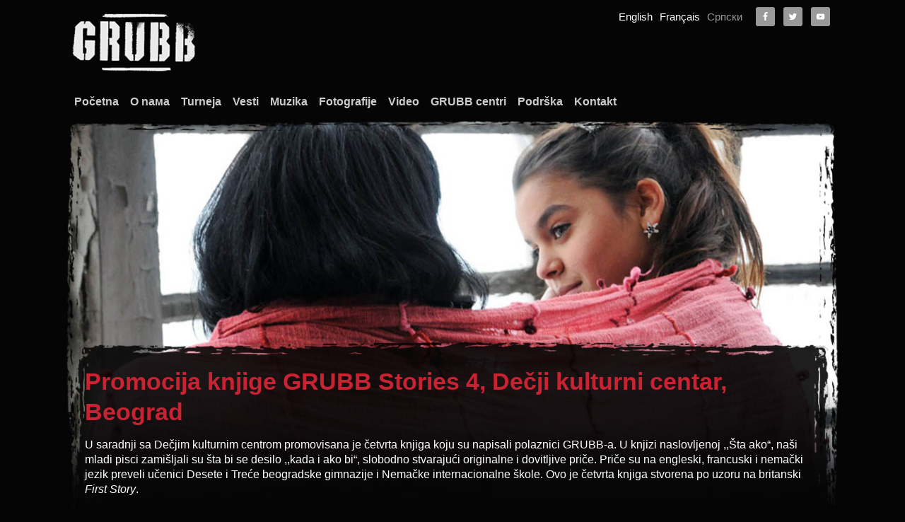

--- FILE ---
content_type: text/html; charset=UTF-8
request_url: http://grubbmusic.com/sr/news/promocija-knjige-grubb-stories-4-decji-kulturni-centar-beograd/
body_size: 7792
content:
<!DOCTYPE html>
<html lang="sr-RS">
<head>
<meta http-equiv="Content-Type" content="text/html; charset=UTF-8" />

<!-- Site Crafted Using PageLines v2.5.0 - WordPress - HTML5 ( not logged in ) - www.PageLines.com -->

<!-- Title -->
<title>GRUBB - Gypsy Roma Urban Balkan Beats | Promocija knjige GRUBB Stories 4, Dečji kulturni centar, Beograd</title>
<!-- Facebook Open Graph -->
<meta property='og:title' content='Promocija knjige GRUBB Stories 4, Dečji kulturni centar, Beograd' />
<meta property='og:url' content='http://grubbmusic.com/sr/news/promocija-knjige-grubb-stories-4-decji-kulturni-centar-beograd/' />
<meta property='og:site_name' content='GRUBB - Gypsy Roma Urban Balkan Beats' />
<meta property='og:description' content='U saradnji sa Dečjim kulturnim centrom promovisana je četvrta knjiga koju su napisali polaznici GRUBB-a. [...]' />
<meta property='og:type' content='article' />

<!-- Start >> Meta Tags and Inline Scripts -->
<link rel="alternate" hreflang="sr-RS" href="http://grubbmusic.com/sr/news/promocija-knjige-grubb-stories-4-decji-kulturni-centar-beograd/" />
<link rel='dns-prefetch' href='//s.w.org' />
<link rel="alternate" type="application/rss+xml" title="GRUBB - Gypsy Roma Urban Balkan Beats &raquo; довод" href="http://grubbmusic.com/sr/feed/" />
<link rel="alternate" type="application/rss+xml" title="GRUBB - Gypsy Roma Urban Balkan Beats &raquo; довод коментара" href="http://grubbmusic.com/sr/comments/feed/" />
		<script type="text/javascript">
			window._wpemojiSettings = {"baseUrl":"https:\/\/s.w.org\/images\/core\/emoji\/2.2.1\/72x72\/","ext":".png","svgUrl":"https:\/\/s.w.org\/images\/core\/emoji\/2.2.1\/svg\/","svgExt":".svg","source":{"concatemoji":"http:\/\/grubbmusic.com\/wp-includes\/js\/wp-emoji-release.min.js?ver=4.7.31"}};
			!function(t,a,e){var r,n,i,o=a.createElement("canvas"),l=o.getContext&&o.getContext("2d");function c(t){var e=a.createElement("script");e.src=t,e.defer=e.type="text/javascript",a.getElementsByTagName("head")[0].appendChild(e)}for(i=Array("flag","emoji4"),e.supports={everything:!0,everythingExceptFlag:!0},n=0;n<i.length;n++)e.supports[i[n]]=function(t){var e,a=String.fromCharCode;if(!l||!l.fillText)return!1;switch(l.clearRect(0,0,o.width,o.height),l.textBaseline="top",l.font="600 32px Arial",t){case"flag":return(l.fillText(a(55356,56826,55356,56819),0,0),o.toDataURL().length<3e3)?!1:(l.clearRect(0,0,o.width,o.height),l.fillText(a(55356,57331,65039,8205,55356,57096),0,0),e=o.toDataURL(),l.clearRect(0,0,o.width,o.height),l.fillText(a(55356,57331,55356,57096),0,0),e!==o.toDataURL());case"emoji4":return l.fillText(a(55357,56425,55356,57341,8205,55357,56507),0,0),e=o.toDataURL(),l.clearRect(0,0,o.width,o.height),l.fillText(a(55357,56425,55356,57341,55357,56507),0,0),e!==o.toDataURL()}return!1}(i[n]),e.supports.everything=e.supports.everything&&e.supports[i[n]],"flag"!==i[n]&&(e.supports.everythingExceptFlag=e.supports.everythingExceptFlag&&e.supports[i[n]]);e.supports.everythingExceptFlag=e.supports.everythingExceptFlag&&!e.supports.flag,e.DOMReady=!1,e.readyCallback=function(){e.DOMReady=!0},e.supports.everything||(r=function(){e.readyCallback()},a.addEventListener?(a.addEventListener("DOMContentLoaded",r,!1),t.addEventListener("load",r,!1)):(t.attachEvent("onload",r),a.attachEvent("onreadystatechange",function(){"complete"===a.readyState&&e.readyCallback()})),(r=e.source||{}).concatemoji?c(r.concatemoji):r.wpemoji&&r.twemoji&&(c(r.twemoji),c(r.wpemoji)))}(window,document,window._wpemojiSettings);
		</script>
		
<!-- Styles -->
<style type="text/css">
img.wp-smiley,
img.emoji {
	display: inline !important;
	border: none !important;
	box-shadow: none !important;
	height: 1em !important;
	width: 1em !important;
	margin: 0 .07em !important;
	vertical-align: -0.1em !important;
	background: none !important;
	padding: 0 !important;
}
</style>
<link rel='stylesheet' id='views-pagination-style-css'  href='http://grubbmusic.com/wp-content/plugins/wp-views/embedded/res/css/wpv-pagination.css?ver=1.2.2' type='text/css' media='all' />
<link rel='stylesheet' id='wpml-legacy-horizontal-list-0-css'  href='http://grubbmusic.com/wp-content/plugins/sitepress-multilingual-cms/templates/language-switchers/legacy-list-horizontal/style.css?ver=1' type='text/css' media='all' />
<style id='wpml-legacy-horizontal-list-0-inline-css' type='text/css'>
.wpml-ls-sidebars-Full Width Sidebar{background-color:#050505;}.wpml-ls-sidebars-Full Width Sidebar a {color:#ffffff;background-color:#050505;}.wpml-ls-sidebars-Full Width Sidebar .wpml-ls-current-language>a {color:#999999;background-color:#050505;}
.wpml-ls-statics-shortcode_actions{background-color:#e5e5e5;}.wpml-ls-statics-shortcode_actions, .wpml-ls-statics-shortcode_actions .wpml-ls-sub-menu, .wpml-ls-statics-shortcode_actions a {border-color:#cdcdcd;}.wpml-ls-statics-shortcode_actions a {color:#222222;background-color:#e5e5e5;}.wpml-ls-statics-shortcode_actions a:hover,.wpml-ls-statics-shortcode_actions a:focus {color:#000000;background-color:#eeeeee;}.wpml-ls-statics-shortcode_actions .wpml-ls-current-language>a {color:#222222;background-color:#eeeeee;}.wpml-ls-statics-shortcode_actions .wpml-ls-current-language:hover>a, .wpml-ls-statics-shortcode_actions .wpml-ls-current-language>a:focus {color:#000000;background-color:#eeeeee;}
</style>
<link rel='stylesheet' id='pagelines-less-css'  href='http://grubbmusic.com/wp-content/uploads/pagelines/compiled-css-1487195609.css' type='text/css' media='all' />
<link rel='stylesheet' id='simple-social-icons-font-css'  href='http://grubbmusic.com/wp-content/plugins/simple-social-icons/css/style.css?ver=2.0.1' type='text/css' media='all' />
<link rel='stylesheet' id='wpv_render_css-css'  href='http://grubbmusic.com/wp-content/plugins/wp-views/res/css/wpv-views-sorting.css?ver=4.7.31' type='text/css' media='all' />
<link rel='stylesheet' id='pagelines-child-stylesheet-css'  href='http://grubbmusic.com/wp-content/themes/grubbmusic-2013/style.css?ver=250-0215231203' type='text/css' media='all' />

<!-- Scripts -->
<script type='text/javascript' src='http://grubbmusic.com/wp-includes/js/jquery/jquery.js?ver=1.12.4'></script>
<script type='text/javascript' src='http://grubbmusic.com/wp-includes/js/jquery/jquery-migrate.min.js?ver=1.4.1'></script>
<script type='text/javascript' src='http://grubbmusic.com/wp-includes/js/jquery/ui/core.min.js?ver=1.11.4'></script>
<script type='text/javascript' src='http://grubbmusic.com/wp-includes/js/jquery/ui/datepicker.min.js?ver=1.11.4'></script>
<script type='text/javascript'>
jQuery(document).ready(function(jQuery){jQuery.datepicker.setDefaults({"closeText":"\u0417\u0430\u0442\u0432\u043e\u0440\u0438","currentText":"\u0414\u0430\u043d\u0430\u0441","monthNames":["\u0458\u0430\u043d\u0443\u0430\u0440","\u0444\u0435\u0431\u0440\u0443\u0430\u0440","\u043c\u0430\u0440\u0442","\u0430\u043f\u0440\u0438\u043b","\u043c\u0430\u0458","\u0458\u0443\u043d","\u0458\u0443\u043b","\u0430\u0432\u0433\u0443\u0441\u0442","\u0441\u0435\u043f\u0442\u0435\u043c\u0431\u0430\u0440","\u043e\u043a\u0442\u043e\u0431\u0430\u0440","\u043d\u043e\u0432\u0435\u043c\u0431\u0430\u0440","\u0434\u0435\u0446\u0435\u043c\u0431\u0430\u0440"],"monthNamesShort":["\u0458\u0430\u043d","\u0444\u0435\u0431","\u043c\u0430\u0440","\u0430\u043f\u0440","\u043c\u0430\u0458","\u0458\u0443\u043d","\u0458\u0443\u043b","\u0430\u0432\u0433","\u0441\u0435\u043f","\u043e\u043a\u0442","\u043d\u043e\u0432","\u0434\u0435\u0446"],"nextText":"\u0421\u043b\u0435\u0434\u0435\u045b\u0435","prevText":"\u041f\u0440\u0435\u0442\u0445\u043e\u0434\u043d\u043e","dayNames":["\u043d\u0435\u0434\u0435\u0459\u0430","\u043f\u043e\u043d\u0435\u0434\u0435\u0459\u0430\u043a","\u0443\u0442\u043e\u0440\u0430\u043a","\u0441\u0440\u0435\u0434\u0430","\u0447\u0435\u0442\u0432\u0440\u0442\u0430\u043a","\u043f\u0435\u0442\u0430\u043a","\u0441\u0443\u0431\u043e\u0442\u0430"],"dayNamesShort":["\u041d\u0435\u0434","\u041f\u043e\u043d","\u0423\u0442\u043e","\u0421\u0440\u0435","\u0427\u0435\u0442","\u041f\u0435\u0442","\u0421\u0443\u0431"],"dayNamesMin":["\u041d","\u041f","\u0423","\u0421","\u0427","\u041f","\u0421"],"dateFormat":"dd\/mm\/yy","firstDay":1,"isRTL":false});});
</script>
<script type='text/javascript' src='http://grubbmusic.com/wp-content/plugins/wp-views/embedded/res/js/i18n/jquery.ui.datepicker-sr.js?ver=1.2.2'></script>
<script type='text/javascript' src='http://grubbmusic.com/wp-content/plugins/wp-views/embedded/res/js/wpv-date-front-end-control.js?ver=1.2.2'></script>
<script type='text/javascript' src='http://grubbmusic.com/wp-content/plugins/simple-social-icons/svgxuse.js?ver=1.1.21'></script>
<script type='text/javascript' src='http://grubbmusic.com/wp-content/plugins/wp-juicebox/jbcore/juicebox.js?ver=1.3.3.0'></script>
<script type='text/javascript' src='http://grubbmusic.com/wp-content/themes/pagelines/sections/navbar/navbar.js?ver=4.7.31'></script>
<link rel="profile" href="http://gmpg.org/xfn/11" />
<meta name="viewport" content="width=device-width, initial-scale=1, maximum-scale=1" /><link rel='https://api.w.org/' href='http://grubbmusic.com/sr/wp-json/' />
<link rel="EditURI" type="application/rsd+xml" title="RSD" href="http://grubbmusic.com/xmlrpc.php?rsd" />
<link rel="wlwmanifest" type="application/wlwmanifest+xml" href="http://grubbmusic.com/wp-includes/wlwmanifest.xml" /> 
<link rel='prev' title='Princeza Jelisaveta Karađorđević &#8211; Dugo putovanje kući, Istorijski muzej Srbije' href='http://grubbmusic.com/sr/news/princeza-jelisaveta-karadordevic-dugo-putovanje-kuci-istorijski-muzej-srbije/' />
<link rel='next' title='Koncert na promociji knjige GRUBB Stories 4, Dečji kulturni centar, Beograd' href='http://grubbmusic.com/sr/news/koncert-na-promociji-knjige-grubb-stories-4-decji-kulturni-centar-beograd/' />
<meta name="generator" content="WordPress 4.7.31" />
<link rel="canonical" href="http://grubbmusic.com/sr/news/promocija-knjige-grubb-stories-4-decji-kulturni-centar-beograd/" />
<link rel='shortlink' href='http://grubbmusic.com/sr/?p=3216' />
<link rel="alternate" type="application/json+oembed" href="http://grubbmusic.com/sr/wp-json/oembed/1.0/embed?url=http%3A%2F%2Fgrubbmusic.com%2Fsr%2Fnews%2Fpromocija-knjige-grubb-stories-4-decji-kulturni-centar-beograd%2F" />
<link rel="alternate" type="text/xml+oembed" href="http://grubbmusic.com/sr/wp-json/oembed/1.0/embed?url=http%3A%2F%2Fgrubbmusic.com%2Fsr%2Fnews%2Fpromocija-knjige-grubb-stories-4-decji-kulturni-centar-beograd%2F&#038;format=xml" />

<script type="text/javascript">
	function addHandler(object, event, handler) {
		if (typeof object.addEventListener != 'undefined') 
			object.addEventListener(event, handler, false);
		else
			if (typeof object.attachEvent != 'undefined')
				object.attachEvent('on' + event, handler);
			else 
				throw 'Incompatible browser';
	}
</script>
<meta name="generator" content="WPML ver:3.6.3 stt:1,4,51;" />
<!-- <meta name="NextGEN" version="2.1.77" /> -->
<style type="text/css" media="screen"> .simple-social-icons ul li a, .simple-social-icons ul li a:hover, .simple-social-icons ul li a:focus { background-color: #999999 !important; border-radius: 3px; color: #ffffff !important; border: 0px #ffffff solid !important; font-size: 13px; padding: 7px; }  .simple-social-icons ul li a:hover, .simple-social-icons ul li a:focus { background-color: #666666 !important; border-color: #ffffff !important; color: #ffffff !important; }  .simple-social-icons ul li a:focus { outline: 1px dotted #666666 !important; }</style>        <script type="text/javascript">
            var front_ajaxurl = 'http://grubbmusic.com/wp-admin/admin-ajax.php';
            var wpv_calendar_image = 'http://grubbmusic.com/wp-content/plugins/wp-views/embedded/res/img/calendar.gif';
            var wpv_calendar_text = 'Select date';
        </script>
    
    
<!-- On Ready -->
<script> /* <![CDATA[ */
!function ($) {
jQuery(document).ready(function() {
})
}(window.jQuery);
/* ]]> */
</script>


<!-- NavBar | Section Head -->
			<!--[if IE 8]>
				<style>
					.nav-collapse.collapse {
						height: auto;
						overflow: visible;
					}
				</style>
			<![endif]-->
		<script>
jQuery(document).ready(function() {
	//Add jQuery Code Here
});
</script><script>
  (function(i,s,o,g,r,a,m){i['GoogleAnalyticsObject']=r;i[r]=i[r]||function(){
  (i[r].q=i[r].q||[]).push(arguments)},i[r].l=1*new Date();a=s.createElement(o),
  m=s.getElementsByTagName(o)[0];a.async=1;a.src=g;m.parentNode.insertBefore(a,m)
  })(window,document,'script','//www.google-analytics.com/analytics.js','ga');

  ga('create', 'UA-41079007-1', 'grubbmusic.com');
  ga('send', 'pageview');

</script>

<!-- Styles -->
</head>

<!-- Start >> HTML Body -->
<body class="news-template-default single single-news postid-3216 custom responsive grubbmusic-2013 news fixed_width ">
<div id="site" class="fullwidth">
	<div id="page" class="thepage">
				<div class="page-canvas">
						<header id="header" class="container-group">
				<div class="outline">
					

<!-- Branding | Section Template -->
<section id="branding" class="container clone_1 section-branding fix"><div class="texture"><div class="content"><div class="content-pad"><div class="branding_wrap fix"><a class="plbrand mainlogo-link" href="http://grubbmusic.com/sr" title="GRUBB - Gypsy Roma Urban Balkan Beats"><img class="mainlogo-img" src="http://grubbmusic.com/wp-content/uploads/2014/05/Logo-GRUBB.png" alt="GRUBB - Gypsy Roma Urban Balkan Beats" /></a><div class="icons" style="bottom: 12px; right: 1px;"></div></div>			<script type="text/javascript">
				jQuery('.icons a').hover(function(){ jQuery(this).fadeTo('fast', 1); },function(){ jQuery(this).fadeTo('fast', 0.5);});
			</script>
</div></div></div></section>

<!-- NavBar | Section Template -->
<section id="navbar" class="container clone_1 section-navbar fix"><div class="content"><div class="content-pad">	<div class="navbar fix navbar-content-width  pl-color-black-trans plnav_hover">
	  <div class="navbar-inner ">
	    <div class="navbar-content-pad fix">
	    		      <a href="javascript:void(0)" class="nav-btn nav-btn-navbar" data-toggle="collapse" data-target=".nav-collapse">
	        <span class="icon-bar"></span>
	        <span class="icon-bar"></span>
	        <span class="icon-bar"></span>
	      </a>
				      		<div class="nav-collapse collapse">
	       <ul id="menu-%d0%b3%d0%bb%d0%b0%d0%b2%d0%bd%d0%b8-%d0%bc%d0%b5%d0%bd%d0%b8" class="font-sub navline pldrop pull-left"><li id="menu-item-2385" class="menu-item menu-item-type-post_type menu-item-object-page menu-item-home menu-item-2385"><a href="http://grubbmusic.com/sr/">Početna</a></li>
<li id="menu-item-2214" class="menu-item menu-item-type-post_type menu-item-object-page menu-item-2214"><a title="About GRUBB" href="http://grubbmusic.com/sr/o-nama/">О nама</a></li>
<li id="menu-item-2388" class="menu-item menu-item-type-custom menu-item-object-custom menu-item-2388"><a title="Turneja" href="http://grubbmusic.com/sr/tours">Turneja</a></li>
<li id="menu-item-2389" class="menu-item menu-item-type-custom menu-item-object-custom menu-item-2389"><a title="Vesti" href="/sr/news">Vesti</a></li>
<li id="menu-item-2390" class="menu-item menu-item-type-custom menu-item-object-custom menu-item-2390"><a title="Muzika" href="/sr/music">Muzika</a></li>
<li id="menu-item-2429" class="menu-item menu-item-type-post_type menu-item-object-page menu-item-2429"><a href="http://grubbmusic.com/sr/fotografije/">Fotografije</a></li>
<li id="menu-item-2391" class="menu-item menu-item-type-custom menu-item-object-custom menu-item-2391"><a title="Video" href="/sr/video">Video</a></li>
<li id="menu-item-2382" class="menu-item menu-item-type-post_type menu-item-object-page menu-item-2382"><a href="http://grubbmusic.com/sr/grubb-skola/">GRUBB centri</a></li>
<li id="menu-item-2384" class="menu-item menu-item-type-post_type menu-item-object-page menu-item-2384"><a href="http://grubbmusic.com/sr/podrska/">Podrška</a></li>
<li id="menu-item-2383" class="menu-item menu-item-type-post_type menu-item-object-page menu-item-2383"><a href="http://grubbmusic.com/sr/kontakt/">Kontakt</a></li>
</ul>				</div>
				<div class="clear"></div>
			</div>
		</div>
	</div>
</div></div></section>				</div>
			</header>
						<div id="page-main" class="container-group">
				<div id="dynamic-content" class="outline">


<!-- Full Width Sidebar | Section Template -->
<section id="sb_fullwidth" class="container clone_1 section-sb_fullwidth fix"><div class="texture"><div class="content"><div class="content-pad"><ul id="list_sb_fullwidth" class="sidebar_widgets fix"><li id="icl_lang_sel_widget-2" class="widget_icl_lang_sel_widget widget fix"><div class="widget-pad">
<div class="lang_sel_list_horizontal wpml-ls-sidebars-Full Width Sidebar wpml-ls wpml-ls-legacy-list-horizontal" id="lang_sel_list">
	<ul><li class="icl-en wpml-ls-slot-Full Width Sidebar wpml-ls-item wpml-ls-item-en wpml-ls-first-item wpml-ls-item-legacy-list-horizontal">
				<a href="http://grubbmusic.com/" class="lang_sel_other"><span class="wpml-ls-native icl_lang_sel_native">English</span></a>
			</li><li class="icl-fr wpml-ls-slot-Full Width Sidebar wpml-ls-item wpml-ls-item-fr wpml-ls-item-legacy-list-horizontal">
				<a href="http://grubbmusic.com/fr/" class="lang_sel_other"><span class="wpml-ls-native icl_lang_sel_native">Français</span></a>
			</li><li class="icl-sr wpml-ls-slot-Full Width Sidebar wpml-ls-item wpml-ls-item-sr wpml-ls-current-language wpml-ls-last-item wpml-ls-item-legacy-list-horizontal">
				<a href="http://grubbmusic.com/sr/news/promocija-knjige-grubb-stories-4-decji-kulturni-centar-beograd/" class="lang_sel_sel"><span class="wpml-ls-native icl_lang_sel_native">Српски</span></a>
			</li></ul>
</div></div></li><li id="simple-social-icons-2" class="simple-social-icons widget fix"><div class="widget-pad"><ul class="alignright"><li class="ssi-facebook"><a href="http://www.facebook.com/pages/GRUBB/195235453949888" target="_blank"><svg role="img" class="social-facebook" aria-labelledby="social-facebook"><title id="social-facebook">Facebook</title><use xlink:href="http://grubbmusic.com/wp-content/plugins/simple-social-icons/symbol-defs.svg#social-facebook"></use></svg></a></li><li class="ssi-twitter"><a href="https://twitter.com/grubbmusicc" target="_blank"><svg role="img" class="social-twitter" aria-labelledby="social-twitter"><title id="social-twitter">Twitter</title><use xlink:href="http://grubbmusic.com/wp-content/plugins/simple-social-icons/symbol-defs.svg#social-twitter"></use></svg></a></li><li class="ssi-youtube"><a href="http://www.youtube.com/user/GRUBBMusic" target="_blank"><svg role="img" class="social-youtube" aria-labelledby="social-youtube"><title id="social-youtube">YouTube</title><use xlink:href="http://grubbmusic.com/wp-content/plugins/simple-social-icons/symbol-defs.svg#social-youtube"></use></svg></a></li></ul></div></li></ul></div></div></div></section>

<!-- Content | Section Template -->
<section id="content" class="container clone_1 section-content-area fix"><div class="texture"><div class="content"><div class="content-pad">		<div id="pagelines_content" class="fullwidth fix">

						<div id="column-wrap" class="fix">

								<div id="column-main" class="mcolumn fix">
					<div class="mcolumn-pad" >
						

<!-- PostLoop | Section Template -->
<section id="postloop" class="copy clone_1 section-postloop"><div class="copy-pad"><article class="fpost post-number-1 post-3216 news type-news status-publish hentry" id="post-3216"><div class="hentry-pad"><section class="post-meta fix post-nothumb  media"><section class="bd post-header fix" ><section class="bd post-title-section fix"><hgroup class="post-title fix"><h1 class="entry-title">Promocija knjige GRUBB Stories 4, Dečji kulturni centar, Beograd</h1>
</hgroup><div class="metabar"><div class="metabar-pad"><em>By <span class="author vcard sc"><span class="fn"><a href="http://grubbmusic.com/sr/author/darko/" title="Чланци од Darko" rel="author">Darko</a></span></span> On <time class="date time published updated sc" datetime="2019-12-17T15:39:27+00:00">17/12/2019</time>  &middot; <span class="post-comments sc"><a href="http://grubbmusic.com/sr/news/promocija-knjige-grubb-stories-4-decji-kulturni-centar-beograd/#wp-comments">Add Comment</a></span> </em></div></div></section> </section></section><div class="entry_wrap fix"><div class="entry_content"><p>U saradnji sa Dečjim kulturnim centrom promovisana je četvrta knjiga koju su napisali polaznici GRUBB-a. U knjizi naslovljenoj ,,Šta ako&#8220;, naši mladi pisci zamišljali su šta bi se desilo ,,kada i ako bi&#8220;, slobodno stvarajući originalne i dovitljive priče. Priče su na engleski, francuski i nemački jezik preveli učenici Desete i Treće beogradske gimnazije i Nemačke internacionalne škole. Ovo je četvrta knjiga stvorena po uzoru na britanski <i>First Story</i>.&nbsp;</p>
</div></div></div></article><div class="clear"></div></div></section>					</div>
				</div>

							</div>
					</div>
</div></div></div></section><input type="hidden" name="vTpFibkOJ0BQ" id="vTpFibkOJ0BQ" />
<script type="text/javascript">
function fzqALpc2Gmm8N() {
	var o=document.getElementById("vTpFibkOJ0BQ");
	o.value="9WKT1uNgVXzG";
}
var bsT6rsngj9ewO = document.getElementById("submit");
if (bsT6rsngj9ewO) {
	var cjoJnPPfdmbmh = document.getElementById("vTpFibkOJ0BQ");
	var pQiY2Cf7SAapJ = bsT6rsngj9ewO.parentNode;
	pQiY2Cf7SAapJ.appendChild(cjoJnPPfdmbmh, bsT6rsngj9ewO);
	addHandler(bsT6rsngj9ewO, "mousedown", fzqALpc2Gmm8N);
	addHandler(bsT6rsngj9ewO, "keypress", fzqALpc2Gmm8N);
}
</script>
				</div>
								<div id="morefoot_area" class="container-group">
									</div>
				<div class="clear"></div>
			</div>
		</div>
	</div>

	<footer id="footer" class="container-group">
		<div class="outline fix">
		

<!-- Morefoot Sidebars | Section Template -->
<section id="morefoot" class="container clone_1 section-morefoot fix"><div class="texture"><div class="content"><div class="content-pad"><div class="morefoot fix"><div class="morefoot-pad"><div class="plgrid pagelines-grid"><div class="plgrid-pad"><div class="pprow grid-row fix "><div class="grid-element pp3 img_grid "><div class="grid-element-pad"><div class="morefoot-col"><div class="morefoot-col-pad blocks"><div id="text_icl-12" class="widget_text_icl widget fix"><div class="widget-pad">		<div class="textwidget">© 2017 GRUBB.<br/>Sva prava zadrzana.</div>
		</div></div></div></div></div></div><div class="grid-element pp3 img_grid "><div class="grid-element-pad"><div class="morefoot-col"><div class="morefoot-col-pad blocks"><div id="text_icl-8" class="widget_text_icl widget fix"><div class="widget-pad">		<div class="textwidget"></div>
		</div></div></div></div></div></div><div class="grid-element pp3 img_grid pplast"><div class="grid-element-pad"><div class="morefoot-col"><div class="morefoot-col-pad blocks"><div id="nav_menu-6" class="widget_nav_menu widget fix"><div class="widget-pad"><div class="menu-%d1%84%d0%be%d0%be%d1%82%d0%b5%d1%80-%d0%bc%d0%b5%d0%bd%d0%b8-container"><ul id="menu-%d1%84%d0%be%d0%be%d1%82%d0%b5%d1%80-%d0%bc%d0%b5%d0%bd%d0%b8" class="menu"><li id="menu-item-2229" class="menu-item menu-item-type-post_type menu-item-object-page menu-item-home menu-item-2229"><a title="Почетна" href="http://grubbmusic.com/sr/">Početna</a></li>
<li id="menu-item-2231" class="menu-item menu-item-type-post_type menu-item-object-page menu-item-2231"><a title="O nama" href="http://grubbmusic.com/sr/o-nama/">O nama</a></li>
<li id="menu-item-2367" class="menu-item menu-item-type-post_type menu-item-object-page menu-item-2367"><a title="Kontakt" href="http://grubbmusic.com/sr/kontakt/">Kontakt</a></li>
</ul></div></div></div></div></div></div></div></div></div></div></div></div></div></div></div></section>		</div>
	</footer>
</div>
<!-- ngg_resource_manager_marker -->
<!-- Scripts -->
<script type='text/javascript' src='http://grubbmusic.com/wp-content/plugins/wp-views/embedded/res/js/wpv-pagination-embedded.js?ver=1.2.2'></script>
<script type='text/javascript' src='http://grubbmusic.com/wp-content/themes/pagelines/js/script.bootstrap.min.js?ver=2.3.1'></script>
<script type='text/javascript' src='http://grubbmusic.com/wp-content/themes/pagelines/js/script.blocks.js?ver=1.0.1'></script>
<script type='text/javascript' src='http://grubbmusic.com/wp-includes/js/wp-embed.min.js?ver=4.7.31'></script>
<script type='text/javascript'>
/* <![CDATA[ */
var icl_vars = {"current_language":"sr","icl_home":"http:\/\/grubbmusic.com\/sr\/","ajax_url":"http:\/\/grubbmusic.com\/sr\/wp-admin\/admin-ajax.php","url_type":"1"};
/* ]]> */
</script>
<script type='text/javascript' src='http://grubbmusic.com/wp-content/plugins/sitepress-multilingual-cms/res/js/sitepress.js?ver=4.7.31'></script>

<!-- Footer Scripts -->
</body>
</html>

--- FILE ---
content_type: text/css
request_url: http://grubbmusic.com/wp-content/themes/grubbmusic-2013/style.css?ver=250-0215231203
body_size: 13708
content:
/*
 Theme Name:     GRUBB Music 2013
 Theme URI:      http://grubbmusic.com/
 Description:    GRUBB custom theme (Pagelines child theme)
 Author:         MediAmeri4
 Author URI:     http://mediameriquat.com
 Template:       pagelines
 Version:        1.0.0
*/

/* =Imports styles from the parent theme
-------------------------------------------------------------- */
@import url('../pagelines/style.css');


/* =Theme customization starts here
-------------------------------------------------------------- */

body {
    font-size: 16px;
}
@media (max-width: 767px) {
	body {
    font-size: 14px;
	line-height: 1.2;
	}
}

h1, h2, h3, h4, h5, h6 {
    clear: both;
}
h1, h2, h3, h4, h5, h6, a.site-title, .entry-title a {
    color: #C72332;
	text-decoration: none;
}
h1 > a, h2 > a, h3 > a, h4 > a, h5 > a, h6 > a, a.site-title > a, .entry-title a > a {
    color: #C72332;
}

@media (min-width: 768px) and (max-width: 979px) {
	h2 {
    font-size: 24px;
	}
	h1, .fpost .entry-title {
    font-size: 30px;
	}
}
@media (max-width: 767px) {
	h2 {
    font-size: 20px;
	}
	h1, .fpost .entry-title {
    font-size: 24px;
	}
}
@media (max-width: 480px) {
	h2 {
    font-size: 16px;
	}
	h1, .fpost .entry-title {
    font-size: 20px;
	}
}

section.copy {
    margin: 0;
}

.pdf {
     display: block;
	 height: 32px;
	 background-image: url(images/pdficon_large.png);
     background-position: bottom left;
     background-repeat: no-repeat;
     padding-left: 40px;
}

.navbar .navline {
    font-size: 1em;
    font-weight: bold;
}
.navbar .navline > li > a {
    padding: 9px 16px 10px 0px;
}
@media (max-width: 979px) {
	.navbar .navline {
		font-size: 0.9em;
	}
}

#pagelines_content {
	padding-top: 40px;
}

.wp-comments .wp-comments-pad > #respond input[type="text"],
.wp-comments .wp-comments-pad > #respond textarea {
    background: #999;
    border: 1px solid #C72332;
    color: #000;
	font-size: 16px;
}

/* =Backgrounds
-------------------------------------------------------------- */

#page-main {
	background: url(images/background-home.jpg);
	background-repeat: no-repeat;
	background-size: 100%;
}
.home #page-main {
	background: url(images/background-home-grubb.jpg);
	background-repeat: no-repeat;
	background-size: 100%;
}
.page-id-1043 #page-main,
.page-id-1051 #page-main {
	background: url(images/background-about.jpg);
	background-repeat: no-repeat;
	background-size: 100%;
}
.page-id-1240 #page-main,
.page-id-1242 #page-main,
.page-id-1530 #page-main,
.page-id-1532 #page-main,
.page-id-1541 #page-main,
.page-id-1543 #page-main,
.page-id-1545 #page-main,
.page-id-1547 #page-main,
.page-id-1549 #page-main,
.page-id-1551 #page-main,
.page-id-1553 #page-main,
.page-id-1555 #page-main,
.page-id-1556 #page-main,
.page-id-1559 #page-main,
.page-id-1560 #page-main,
.page-id-1563 #page-main,
.page-id-1564 #page-main,
.page-id-1586 #page-main {
	background: url(images/background-photos.jpg);
	background-repeat: no-repeat;
	background-size: 100%;
}
.music_archive #page-main {
	background: url(images/background-music.jpg);
	background-repeat: no-repeat;
	background-size: 100%;
}
.video_archive #page-main {
	background: url(images/background-video.jpg);
	background-repeat: no-repeat;
	background-size: 100%;
}
.news_archive #page-main,
.single-news #page-main {
	background: url(images/background-news.jpg);
	background-repeat: no-repeat;
	background-size: 100%;
}
.tours_archive #page-main,
.single-tours #page-main {
	background: url(images/background-tour.jpg);
	background-repeat: no-repeat;
	background-size: 100%;
}
.page-id-21 #page-main,
.page-id-1080 #page-main {
	background: url(images/background-supporters.jpg);
	background-repeat: no-repeat;
	background-size: 100%;
}
.page-id-844  #page-main,
.page-id-1277 #page-main {
	background: url(images/background-school.jpg);
	background-repeat: no-repeat;
	background-size: 100%;
}
.page-id-517  #page-main,
.page-id-1176 #page-main {
	background: url(images/background-store.jpg);
	background-repeat: no-repeat;
	background-size: 100%;
}
.page-id-1280  #page-main,
.page-id-1282 #page-main {
	background: url(images/background-resource.jpg);
	background-repeat: no-repeat;
	background-size: 100%;
}
.page-id-1070 #page-main,
.page-id-1072 #page-main {
	background: url(images/background-contact.jpg);
	background-repeat: no-repeat;
	background-size: 100%;
}
.postid-689 #page-main,
.postid-1623 #page-main {
	background: url(images/background-arturo.jpg);
	background-repeat: no-repeat;
	background-size: 100%;
}
.postid-908 #page-main,
.postid-1063 #page-main {
	background: url(images/background-caroline.jpg);
	background-repeat: no-repeat;
	background-size: 100%;
}
.postid-691 #page-main,
.postid-1620 #page-main {
	background: url(images/background-francis.jpg);
	background-repeat: no-repeat;
	background-size: 100%;
}
.postid-695 #page-main,
.postid-1668 #page-main {
	background: url(images/background-francois.jpg);
	background-repeat: no-repeat;
	background-size: 100%;
}
.postid-693 #page-main,
.postid-1621 #page-main {
	background: url(images/background-gabriel.jpg);
	background-repeat: no-repeat;
	background-size: 100%;
}
.postid-931 #page-main,
.postid-1359 #page-main {
	background: url(images/background-kathleen.jpg);
	background-repeat: no-repeat;
	background-size: 100%;
}
.postid-848 #page-main,
.postid-1627 #page-main {
	background: url(images/background-martin.jpg);
	background-repeat: no-repeat;
	background-size: 100%;
}
.postid-683 #page-main,
.postid-1065 #page-main {
	background: url(images/background-michael.jpg);
	background-repeat: no-repeat;
	background-size: 100%;
}
.postid-697 #page-main,
.postid-1067 #page-main {
	background: url(images/background-natalie.jpg);
	background-repeat: no-repeat;
	background-size: 100%;
}
.postid-687 #page-main,
.postid-1064 #page-main {
	background: url(images/background-nico.jpg);
	background-repeat: no-repeat;
	background-size: 100%;
}
.postid-685 #page-main,
.postid-1066 #page-main {
	background: url(images/background-patrick.jpg);
	background-repeat: no-repeat;
	background-size: 100%;
}
.postid-681 #page-main,
.postid-1625 #page-main {
	background: url(images/background-serge.jpg);
	background-repeat: no-repeat;
	background-size: 100%;
}
.postid-929 #page-main,
.postid-1068 #page-main {
	background: url(images/background-suzanne.jpg);
	background-repeat: no-repeat;
	background-size: 100%;
}

section#content .content-pad {
	margin-top: 300px;
	padding-bottom: 0;
}
.home section#content .content-pad  {
	margin-top: 520px;
	padding-bottom: 0;
}

#pagelines_content,
div.notfound {
	background: url(images/background-content.png);
	background-repeat: repeat-y;
	background-size: 100%;
}

/* Adjust background visibility (content positioning) according to screen size */

@media (min-width: 768px) and (max-width: 979px) {
		#pagelines_content {
		padding-top: 20px;
	}
		.post-meta {
		margin-bottom: 0.8em;
	}
		section#content .content-pad {
		margin-top: 220px;
	}
		.home section#content .content-pad {
		margin-top: 320px;
	}
}
@media (max-width: 767px) {
		.fullwidth #pagelines_content {
		padding-top: 16px;
	}
		.post-meta {
		margin-bottom: 0.5em;
	}	
		section#content .content-pad {
		margin-top: 180px;
	}
		.home section#content .content-pad {
		margin-top: 260px;
	}
}
@media (max-width: 480px) {
		section#content .content-pad {
		margin-top: 120px;
	}
		.home section#content .content-pad {
		margin-top: 160px;
	}
}
@media (max-width: 340px) {
		section#content .content-pad {
		margin-top: 80px;
	}
		.home section#content .content-pad {
		margin-top: 140px;
	}
}

/* =Header
-------------------------------------------------------------- */

body.fixed_width .section-branding .content-pad {
    padding: 0;
}
body.fixed_width #page {
    padding-top: 0;
}

section#sb_fullwidth {
	width: 360px
}
section#sb_fullwidth li#simple-social-icons-2 {
	margin-top: -20px;
}

#lang_sel_list {
    /* float: right; */
	padding: 5px 140px 0 0;
	font-family: "Helvetica Neue",Helvetica,Arial,sans-serif;
	position: absolute;
	top: 0;
	right: 0;
	border: 0;
}
#lang_sel_list ul a,
#lang_sel_list_list ul a:visited {
    background: #050505;
    color: #fff;
    height: auto;
    line-height: 1em;
}
#lang_sel_list a, #lang_sel_list a:visited {
    background: #050505;
    color: #fff;
    display: block;
    font-size: 100%;
    padding: 10px 0 0 10px;
    text-decoration: none !important;
}
#lang_sel_list a.lang_sel_sel,
#lang_sel_list a.lang_sel_sel:hover {
    color: #999;
}
.section-navbar .content-pad .navbar-content-pad {
    padding: 0;
}
.dropdown-menu li > a:hover,
.dropdown-menu li > a:focus,
.dropdown-submenu:hover > a,
.dropdown-menu li.current-menu-item > a {
    background-color: #C72332;
    background-image: -moz-linear-gradient(center top, #C72332, #C72332);
    background-repeat: repeat-x;
    color: #FFFFFF;
    text-decoration: none;
}

@media (max-width: 767px) {
	#lang_sel_list a, #lang_sel_list a:visited {
    display: block;
    font-size: 80%;
    line-height: 1;
	}
	.section-branding .mainlogo-link, .section-branding .mainlogo-img {
	width: 160px;
	}
	.section-branding .icons {
    display: none;
	}
}
@media (max-width: 480px) {
	.section-branding .mainlogo-link, .section-branding .mainlogo-img {
	width: 100px;
	}
	#lang_sel_list a.lang_sel_sel, #lang_sel_list a.lang_sel_sel:hover {
    display: none;
	}
}

/* =Navbar
-------------------------------------------------------------- */

div.navbar, div.navbar.pl-color-black-trans {
	border-top: 0;
}

div.navbar-inner,
div.navbar-content-pad {
	background-color: #050505;
}

/* =Primary
-------------------------------------------------------------- */

section#sb_fullwidth {
	position: absolute;
	top: 0;
	right: 0;
	z-index: 10000;
}
section#sb_fullwidth .content-pad {
	padding: 0;
}
@media (max-width: 480px) {
	section#sb_fullwidth img {
	width: 16px;
	height: auto;
	}
}

.hentry .hentry-pad {
    padding: 0;
}

.metabar .post-comments {
	display: none;
}

/* =Page Formats & Archives
-------------------------------------------------------------- */

form.wpv-filter-form {
	display: none;
}

.metabar-pad {
	display: none;
}
.post-meta {
	margin-bottom: 0.5em;
}

.post-type-archive-news #postloop ul,
.post-type-archive-music #postloop ul,
.post-type-archive-video #postloop ul {
    list-style: none;
}
.post-type-archive-video #postloop ul li {
    height: 260px;
	margin-bottom: 20px;
}
.post-type-archive-music #postloop ul li,
.post-type-archive-video #postloop ul li {
	width: 300px;
	float: left;
	padding: 5px 20px 10px 0;
	font-size: 90%;
}

.post-type-archive-news #postloop ul li {
	display: table;
	padding: 10px 0;
	width: 100%;
}
.post-type-archive-news #postloop h2 {
	clear: none;
}

.newsimage {
	display: block;
	width: 200px;
	float: left;
	margin: 0 10px 20px 0;
}
@media (max-width: 767px) {
	.newsimage {
	width: 160px;
	}
}
@media (max-width: 480px) {
	.newsimage {
	width: 100px;
	}
}

/* =Page Sections
-------------------------------------------------------------- */

.section-carousel .content ul li a img,
.section-carousel .content ul li a:hover img {
    background: transparent;
    box-shadow: none;
}

#morefoot_area {
	background: #050505;
}

/* Carousel and NextGen Galleries */


@-moz-document url-prefix() {  /* Make Firefox images scale with screen width. */
  li.ngg-gallery-thumbnail-box img {   
    width: 100%;   
  }
}

.ngg-imagebrowser img {
    border: 0;
}
.ngg-imagebrowser-nav .back,
.ngg-imagebrowser-nav .next {
    border: 0;
}

/* =Individual Pages
-------------------------------------------------------------- */

.home h1.pagetitle{
	display: none;
}
@media (max-width: 767px) {
	.home section.post-meta {
	display: none;
	}
}

.team-member {
	float: left;
	width: 130px;
	min-height: 240px;
	padding: 10px;
	font-size: 90%;
	line-height: 1.2;
}
.team-member img{
	width: 115px;
	height: 145px;
	margin-left: 0;
	margin-right: 0;
}

/* Photo Gallery */

.ngg-imagebrowser h3 {
	display: none;
}
.ngg-imagebrowser .pic {
    border: 0;
    margin-bottom: 0;
    margin-top: 0;
}
.ngg-imagebrowser-desc p {
	margin: 0;
}

/* =Widgets
-------------------------------------------------------------- */

#wp_views-2 .widget-pad {
	font-size: 28px;
	line-height: 30px;
	font-weight: bold;
	font-style: italic;
	color: #666;
}
#wp_views-2 .post-edit-link {
	display: none;
}
#wp_views-2 p {
	margin: 0;
}
@media (max-width: 767px) {
	#wp_views-2 .widget-pad {
	font-size: 22px;
	line-height: 24px;
	}
}

.widget-pad li {
	line-height: 24px;
}

.widget ul#menu-photos-en,
.widget ul#menu-photos-fr,
.widget .widget-title {
    margin: 0 0 10px 30px;
	font-size: 1.1em;
    font-weight: bold;
}
.widget ul#menu-photos-en li a,
.widget ul#menu-photos-fr li a {
	padding: 0 10px 0 0;
    color: rgba(255, 255, 255, 0.8);
	text-decoration: none;
}
.widget ul#menu-photos-en li a:hover,
.widget ul#menu-photos-fr li a:hover  {
    color: rgba(255, 255, 255, 0.9);
}

/* =Footer
-------------------------------------------------------------- */

div#nav_menu-2,
div#nav_menu-6 {
	text-align: right;
	font-size: 1.1em;
    font-weight: bold;
}
ul#menu-secondary-menu,
ul#menu-menu-secondaire,
ul#menu-footer-menu,
ul#menu-menu-pied-de-page {
    font-size: 1.1em;
    font-weight: bold;
}
ul#menu-secondary-menu li,
ul#menu-menu-secondaire li,
ul#menu-footer-menu li,
ul#menu-menu-pied-de-page li {
    display: inline;
}
@media (max-width: 979px) {
	div#nav_menu-2,
	div#nav_menu-6	{
	font-size: 1em;
	}
}
div#nav_menu-2 ul li,
div#nav_menu-6 ul li {
	display: inline;
	line-height: 21px;
}
div#nav_menu-2 ul li a {
	padding: 0 10px 0 0;
    color: rgba(255, 255, 255, 0.8);
	text-decoration: none;
}
div#nav_menu-2 ul li a:hover  {
    color: rgba(255, 255, 255, 0.9);
}

--- FILE ---
content_type: text/css
request_url: http://grubbmusic.com/wp-content/themes/pagelines/style.css
body_size: 2292
content:
/*
Theme Name: PageLines Framework

Description: A responsive drag-and-drop platform for professional websites based on HTML5 and CSS3. PageLines will help you do amazing things faster & easier than ever before. Designed by <a href="http://pagelines.com/">PageLines</a> in California. Twitter @pagelines

Version: 2.5.0


Author: PageLines

Author URI: http://www.pagelines.com/

Theme URI: http://www.pagelines.com/tour

Tags: rtl-language-support, editor-style, theme-options, one-column, two-columns, three-columns, left-sidebar, right-sidebar, flexible-width, custom-menu, fixed-width, threaded-comments, custom-background,  custom-header, custom-colors, custom-menu, photoblogging, translation-ready, white, silver, light, blue, green, yellow

License: GPL
License URI: http://www.gnu.org/licenses/gpl-2.0.html

#  IMPORTANT NOTE ON CUSTOMIZATION
*
*  Don't add customizations to this file!
	- Customization CSS in PageLines
	- Customize PageLines by adding CSS in the settings, child themes, or plugins
	- Don't add it here; as it will either get overwritten by updates, and will prevent you from updating at all!

********************************************************************************************************************************
*
*  Copyright 2008-2012  PageLines, Inc.  http://www.pagelines.com/
*
*  This program is free software; you can redistribute it and/or modify it under
*  the terms of the GNU General Public License version 2, as published by the
*  Free Software Foundation.
*
*  You may NOT assume that you can use any other version of the GPL.
*
*  This program is distributed in the hope that it will be useful, but WITHOUT
*  ANY WARRANTY; without even the implied warranty of MERCHANTABILITY or FITNESS
*  FOR A PARTICULAR PURPOSE. See the GNU General Public License for more details
*
*  You should have received a copy of the GNU General Public License along with
*  this program; if not, write to:
*
*      Free Software Foundation, Inc.
*      51 Franklin St, Fifth Floor
*      Boston, MA  02110-1301  USA
*
*  The license for this software can also likely be found here:
*  http://www.gnu.org/licenses/gpl-2.0.html
*
********************************************************************************************************************************/


--- FILE ---
content_type: text/javascript
request_url: http://grubbmusic.com/wp-content/plugins/wp-juicebox/jbcore/juicebox.js?ver=1.3.3.0
body_size: 200402
content:
/**
 * Juicebox-Pro 1.3.3
 *
 * Copyright (c) 2013 Juicebox. All rights reserved.
 * http://www.juicebox.net
 *
 * BY USING THIS SOFTWARE, YOU AGREE TO THE JUICEBOX TERMS OF USE
 * http://www.juicebox.net/terms
 *
 * Support and Documentation: http://www.juicebox.net/support
 *
 * Build Time: 10/14/2013 08:55:02 PM
 */
eval(function(p,a,c,k,e,d){e=function(c){return(c<a?'':e(parseInt(c/a)))+((c=c%a)>35?String.fromCharCode(c+29):c.toString(36))};if(!''.replace(/^/,String)){while(c--)d[e(c)]=k[c]||e(c);k=[function(e){return d[e]}];e=function(){return'\\w+'};c=1};while(c--)if(k[c])p=p.replace(new RegExp('\\b'+e(c)+'\\b','g'),k[c]);return p}('1a 5f=5f?5f:{};(1c(aq,ap){1a an=aq.1V,bN=aq.3B,bE=aq.3s;1a al=(1c(){1a bT=1c(b4,b3){1b 2D bT.fn.6G(b4,b3,E)},bX=aq.3W,H=aq.$,E,b1=/^(?:[^#<]*(<[\\w\\W]+>)[^>]*$|#([\\w\\-]*)$)/,bO=/\\S/,J=/^\\s+/,F=/\\s+$/,I=/\\d/,B=/^<(\\w+)\\s*\\/?>(?:<\\/\\1>)?$/,bP=/^[\\],:{}\\s]*$/,bZ=/\\\\(?:["\\\\\\/Jg]|u[0-9a-fA-F]{4})/g,bR=/"[^"\\\\\\n\\r]*"|1g|1h|1n|-?\\d+(?:\\.\\d*)?(?:[eE][+\\-]?\\d+)?/g,K=/(?:^|:|,)(?:\\s*\\[)+/g,z=/(87)[ \\/]([\\w.]+)/,bU=/(vW)(?:.*2M)?[ \\/]([\\w.]+)/,bS=/(2s) ([\\w.]+)/,bV=/(k4)(?:.*? rv:([\\w.]+))?/,C=/-([a-z]|[0-9])/ig,b2=/^-ms-/,bW=1c(b4,b3){1b(b3+"").1y()},b0=bN.43,bY,D,e,M=fZ.4n.ih,G=fZ.4n.xU,A=6S.4n.2V,L=6S.4n.5I,bQ=iv.4n.5S,w=6S.4n.1D,y={};bT.fn=bT.4n={cU:bT,6G:1c(b4,b3,b9){1a b8,b6,b5,b7;if(!b4){1b 1d}if(b4.1O){1d.7i=1d[0]=b4;1d.1i=1;1b 1d}if(b4==="2Q"&&!b3&&an.2Q){1d.7i=an;1d[0]=an.2Q;1d.4H=b4;1d.1i=1;1b 1d}if(1w b4==="2u"){if(b4.rr(0)==="<"&&b4.rr(b4.1i-1)===">"&&b4.1i>=3){b8=[1n,b4,1n]}1f{b8=b1.3Y(b4)}if(b8&&(b8[1]||!b3)){if(b8[1]){b3=b3 gh bT?b3[0]:b3;b7=(b3?b3.3m||b3:an);b5=B.3Y(b4);if(b5){if(bT.iH(b3)){b4=[an.3F(b5[1])];bT.fn.2t.1Y(b4,b3,1g)}1f{b4=[b7.3F(b5[1])]}}1f{b5=bT.rs([b8[1]],[b7]);b4=(b5.rp?bT.e8(b5.iQ):b5.iQ).6P}1b bT.gk(1d,b4)}1f{b6=an.91(b8[2]);if(b6&&b6.2c){if(b6.id!==b8[2]){1b b9.4b(b4)}1d.1i=1;1d[0]=b6}1d.7i=an;1d.4H=b4;1b 1d}}1f{if(!b3||b3.7y){1b(b3||b9).4b(b4)}1f{1b 1d.cU(b3).4b(b4)}}}1f{if(bT.3j(b4)){1b b9.6V(b4)}}if(b4.4H!==ap){1d.4H=b4.4H;1d.7i=b4.7i}1b bT.cQ(b4,1d)},4H:"",7y:"1.7",1i:0,4w:1c(){1b 1d.1i},md:1c(){1b L.1Y(1d,0)},3i:1c(b3){1b b3==1n?1d.md():(b3<0?1d[1d.1i+b3]:1d[b3])},7k:1c(b4,b3,b6){1a b5=1d.cU();if(bT.63(b4)){A.3b(b5,b4)}1f{bT.gk(b5,b4)}b5.rB=1d;b5.7i=1d.7i;if(b3==="4b"){b5.4H=1d.4H+(1d.4H?" ":"")+b6}1f{if(b3){b5.4H=1d.4H+"."+b3+"("+b6+")"}}1b b5},1T:1c(b4,b3){1b bT.1T(1d,b4,b3)},6V:1c(b3){bT.rS();D.4Y(b3);1b 1d},eq:1c(b3){1b b3===-1?1d.5I(b3):1d.5I(b3,+b3+1)},gv:1c(){1b 1d.eq(0)},iT:1c(){1b 1d.eq(-1)},5I:1c(){1b 1d.7k(L.3b(1d,2v),"5I",L.1Y(2v).7v(","))},4P:1c(b3){1b 1d.7k(bT.4P(1d,1c(b4,b5){1b b3.1Y(b4,b5,b4)}))},g4:1c(){1b 1d.rB||1d.cU(1n)},2V:A,9x:[].9x,5K:[].5K};bT.fn.6G.4n=bT.fn;bT.2w=bT.fn.2w=1c(){1a cb,b5,b3,b4,b9,ca,b8=2v[0]||{},b7=1,b6=2v.1i,cc=1h;if(1w b8==="9y"){cc=b8;b8=2v[1]||{};b7=2}if(1w b8!=="3X"&&!bT.3j(b8)){b8={}}if(b6===b7){b8=1d;--b7}1p(;b7<b6;b7++){if((cb=2v[b7])!=1n){1p(b5 in cb){b3=b8[b5];b4=cb[b5];if(b8===b4){3G}if(cc&&b4&&(bT.iH(b4)||(b9=bT.63(b4)))){if(b9){b9=1h;ca=b3&&bT.63(b3)?b3:[]}1f{ca=b3&&bT.iH(b3)?b3:{}}b8[b5]=bT.2w(cc,ca,b4)}1f{if(b4!==ap){b8[b5]=b4}}}}}1b b8};bT.2w({Jf:1c(b3){if(aq.$===bT){aq.$=H}if(b3&&aq.3W===bT){aq.3W=bX}1b bT},mH:1h,mJ:1,Je:1c(b3){if(b3){bT.mJ++}1f{bT.6V(1g)}},6V:1c(b3){if((b3===1g&&!--bT.mJ)||(b3!==1g&&!bT.mH)){if(!an.2Q){1b 2i(bT.6V,1)}bT.mH=1g;if(b3!==1g&&--bT.mJ>0){1b}D.gg(an,[bT]);if(bT.fn.65){bT(an).65("6V").d3("6V")}}},rS:1c(){if(D){1b}D=bT.e6("cP e5");if(an.8J==="61"){1b 2i(bT.6V,1)}if(an.3w){an.3w("Ac",e,1h);aq.3w("m6",bT.6V,1h)}1f{if(an.9N){an.9N("g8",e);aq.9N("8s",bT.6V);1a b3=1h;4l{b3=aq.Jd==1n}4k(b4){}if(an.3V.Ab&&b3){x()}}}},3j:1c(b3){1b bT.1K(b3)==="1c"},63:6S.63||1c(b3){1b bT.1K(b3)==="A9"},cI:1c(b3){1b b3&&1w b3==="3X"&&"ff"in b3},lO:1c(b3){1b b3!=1n&&I.1L(b3)&&!qW(b3)},1K:1c(b3){1b b3==1n?iv(b3):y[M.1Y(b3)]||"3X"},iH:1c(b4){if(!b4||bT.1K(b4)!=="3X"||b4.1O||bT.cI(b4)){1b 1h}4l{if(b4.cU&&!G.1Y(b4,"cU")&&!G.1Y(b4.cU.4n,"Jc")){1b 1h}}4k(b5){1b 1h}1a b3;1p(b3 in b4){}1b b3===ap||G.1Y(b4,b3)},iC:1c(b4){1p(1a b3 in b4){1b 1h}1b 1g},4t:1c(b3){qB b3},rd:1c(b3){if(1w b3!=="2u"||!b3){1b 1n}b3=bT.5S(b3);if(aq.mI&&aq.mI.Ag){1b aq.mI.Ag(b3)}if(bP.1L(b3.1F(bZ,"@").1F(bR,"]").1F(K,""))){1b(2D Ae("1b "+b3))()}bT.4t("Af mI: "+b3)},yW:1c(b4){1a b3,b5;4l{if(aq.op){b5=2D op();b3=b5.un(b4,"2f/7c")}1f{b3=2D hB("oq.up");b3.7Y="1h";b3.uo(b4)}}4k(b6){b3=ap}if(!b3||!b3.3V||b3.3E("yT").1i){bT.4t("Af x3: "+b4)}1b b3},r2:1c(){},r7:1c(b3){if(b3&&bO.1L(b3)){(aq.Jb||1c(b4){aq["mL"].1Y(aq,b4)})(b3)}},cM:1c(b3){1b b3.1F(b2,"ms-").1F(C,bW)},2d:1c(b4,b3){1b b4.2d&&b4.2d.1y()===b3.1y()},1T:1c(b4,b3,b9){1a b8,b6=0,b7=b4.1i,b5=b7===ap||bT.3j(b4);if(b9){if(b5){1p(b8 in b4){if(b3.3b(b4[b8],b9)===1h){2Z}}}1f{1p(;b6<b7;){if(b3.3b(b4[b6++],b9)===1h){2Z}}}}1f{if(b5){1p(b8 in b4){if(b3.1Y(b4[b8],b8,b4[b8])===1h){2Z}}}1f{1p(;b6<b7;){if(b3.1Y(b4[b6],b6,b4[b6++])===1h){2Z}}}}1b b4},5S:bQ?1c(b3){1b b3==1n?"":bQ.1Y(b3)}:1c(b3){1b b3==1n?"":b3.ih().1F(J,"").1F(F,"")},cQ:1c(b4,b3){1a b6=b3||[];if(b4!=1n){1a b5=bT.1K(b4);if(b4.1i==1n||b5==="2u"||b5==="1c"||b5==="Ja"||bT.cI(b4)){A.1Y(b6,b4)}1f{bT.gk(b6,b4)}}1b b6},8c:1c(b4,b3,b5){1a b6;if(b3){if(w){1b w.1Y(b3,b4,b5)}b6=b3.1i;b5=b5?b5<0?3d.6D(0,b6+b5):b5:0;1p(;b5<b6;b5++){if(b5 in b3&&b3[b5]===b4){1b b5}}}1b-1},gk:1c(b5,b3){1a b7=b5.1i,b6=0;if(1w b3.1i==="4X"){1p(1a b4=b3.1i;b6<b4;b6++){b5[b7++]=b3[b6]}}1f{3I(b3[b6]!==ap){b5[b7++]=b3[b6++]}}b5.1i=b7;1b b5},cJ:1c(b4,b3,b9){1a b8=[],b7;b9=!!b9;1p(1a b5=0,b6=b4.1i;b5<b6;b5++){b7=!!b3(b4[b5],b5);if(b9!==b7){b8.2V(b4[b5])}}1b b8},4P:1c(ca,b9,b8){1a b7,cb,b6=[],b4=0,b3=ca.1i,b5=ca gh bT||b3!==ap&&1w b3==="4X"&&((b3>0&&ca[0]&&ca[b3-1])||b3===0||bT.63(ca));if(b5){1p(;b4<b3;b4++){b7=b9(ca[b4],b4,b8);if(b7!=1n){b6[b6.1i]=b7}}}1f{1p(cb in ca){b7=b9(ca[cb],cb,b8);if(b7!=1n){b6[b6.1i]=b7}}}1b b6.g7.3b([],b6)},4c:1,J9:1c(b4,b3){if(1w b3==="2u"){1a b7=b4[b3];b3=b4;b4=b7}if(!bT.3j(b4)){1b ap}1a b6=L.1Y(2v,2),b5=1c(){1b b4.3b(b3,b6.g7(L.1Y(2v)))};b5.4c=b4.4c=b4.4c||b5.4c||bT.4c++;1b b5},iL:1c(cb,ca,b9,b8,b7,b6){1a b5=cb.1i;if(1w ca==="3X"){1p(1a b3 in ca){bT.iL(cb,b3,ca[b3],b8,b7,b9)}1b cb}if(b9!==ap){b8=!b6&&b8&&bT.3j(b9);1p(1a b4=0;b4<b5;b4++){b7(cb[b4],ca,b8?b9.1Y(cb[b4],b4,b7(cb[b4],ca)):b9,b6)}1b cb}1b b5?b7(cb[0],ca):ap},6T:1c(){1b(2D 9T()).zn()},Ad:1c(b4){b4=b4.1M();1a b3=z.3Y(b4)||bU.3Y(b4)||bS.3Y(b4)||b4.1D("J8")<0&&bV.3Y(b4)||[];1b{1C:b3[1]||"",2M:b3[2]||"0"}},s7:1c(){1c b3(b7,b6){1b 2D b3.fn.6G(b7,b6)}bT.2w(1g,b3,1d);b3.J7=1d;b3.fn=b3.4n=1d();b3.fn.cU=b3;b3.s7=1d.s7;b3.fn.6G=1c b4(b7,b6){if(b6&&b6 gh bT&&!(b6 gh b3)){b6=b3(b6)}1b bT.fn.6G.1Y(1d,b7,b6,b5)};b3.fn.6G.4n=b3.fn;1a b5=b3(an);1b b3},1C:{}});bT.1T("J6 J5 iv Ae 6S 9T 9A fZ".2q(" "),1c(b4,b3){y["[3X "+b3+"]"]=b3.1M()});bY=bT.Ad(b0);if(bY.1C){bT.1C[bY.1C]=1g;bT.1C.2M=bY.2M}if(bT.1C.87){bT.1C.J4=1g}if(bO.1L("\\s6")){J=/^[\\s\\s6]+/;F=/[\\s\\s6]+$/}E=bT(an);if(an.3w){e=1c(){an.7g("Ac",e,1h);bT.6V()}}1f{if(an.9N){e=1c(){if(an.8J==="61"){an.rP("g8",e);bT.6V()}}}}1c x(){if(bT.mH){1b}4l{an.3V.Ab("1x")}4k(b3){2i(x,1);1b}bT.6V()}if(1w mG==="1c"&&mG.Aa&&mG.Aa.3W){mG("7y",[],1c(){1b bT})}1b bT})();1a bc={};1c ai(w){1a e=bc[w]={},x,y;w=w.2q(/\\s+/);1p(x=0,y=w.1i;x<y;x++){e[w[x]]=1g}1b e}al.e6=1c(C){C=C?(bc[C]||ai(C)):{};1a B=[],D=[],x,y,w,z,A,F=1c(G){1a H,K,J,I,L;1p(H=0,K=G.1i;H<K;H++){J=G[H];I=al.1K(J);if(I==="A9"){F(J)}1f{if(I==="1c"){if(!C.gn||!E.mh(J)){B.2V(J)}}}}},e=1c(H,G){G=G||[];x=!C.e5||[H,G];y=1g;A=w||0;w=0;z=B.1i;1p(;B&&A<z;A++){if(B[A].3b(H,G)===1h&&C.J3){x=1g;2Z}}y=1h;if(B){if(!C.cP){if(D&&D.1i){x=D.9J();E.gg(x[0],x[1])}}1f{if(x===1g){E.j3()}1f{B=[]}}}},E={4Y:1c(){if(B){1a G=B.1i;F(2v);if(y){z=B.1i}1f{if(x&&x!==1g){w=G;e(x[0],x[1])}}}1b 1d},3u:1c(){if(B){1a G=2v,I=0,J=G.1i;1p(;I<J;I++){1p(1a H=0;H<B.1i;H++){if(G[I]===B[H]){if(y){if(H<=z){z--;if(H<=A){A--}}}B.5K(H--,1);if(C.gn){2Z}}}}}1b 1d},mh:1c(G){if(B){1a H=0,I=B.1i;1p(;H<I;H++){if(G===B[H]){1b 1g}}}1b 1h},gl:1c(){B=[];1b 1d},j3:1c(){B=D=x=ap;1b 1d},5U:1c(){1b!B},s2:1c(){D=ap;if(!x||x===1g){E.j3()}1b 1d},J2:1c(){1b!D},gg:1c(H,G){if(D){if(y){if(!C.cP){D.2V([H,G])}}1f{if(!(C.cP&&x)){e(H,G)}}}1b 1d},s1:1c(){E.gg(1d,2v);1b 1d},s5:1c(){1b!!x}};1b E};1a bb=[].5I;al.2w({iJ:1c(z){1a y=al.e6("cP e5"),x=al.e6("cP e5"),w=al.e6("e5"),e="J1",B={s4:y,mF:x,s3:w},D={e4:y.4Y,ge:x.4Y,mf:w.4Y,iy:1c(){1b e},yY:y.s5,J0:x.s5,m5:1c(F,E,G){C.e4(F).ge(E).mf(G);1b 1d},yE:1c(){1b C.e4.3b(C,2v).ge.3b(C,2v)},IZ:1c(G,F,E){1b al.iJ(1c(H){al.1T({e4:[G,"s4"],ge:[F,"mF"],mf:[E,"s3"]},1c(J,I){1a M=I[0],L=I[1],K;if(al.3j(M)){C[J](1c(){K=M.3b(1d,2v);if(K&&al.3j(K.7h)){K.7h().m5(H.s4,H.mF,H.s3)}1f{H[L+"lY"](1d===C?H:1d,[K])}})}1f{C[J](H[L])}})}).7h()},7h:1c(F){if(F==1n){F=D}1f{1p(1a E in D){F[E]=D[E]}}1b F}},C=D.7h({}),A;1p(A in B){C[A]=B[A].s1;C[A+"lY"]=B[A].gg}C.e4(1c(){e="IY"},x.j3,w.s2).ge(1c(){e="IX"},y.j3,w.s2);if(z){z.1Y(C,C)}1b C},IW:1c(B){1a y=bb.1Y(2v,0),w=0,e=y.1i,C=2D 6S(e),x=e,z=e,D=e<=1&&B&&al.3j(B.7h)?B:al.iJ(),F=D.7h();1c E(G){1b 1c(H){y[G]=2v.1i>1?bb.1Y(2v,0):H;if(!(--x)){D.iI(D,y)}}}1c A(G){1b 1c(H){C[G]=2v.1i>1?bb.1Y(2v,0):H;D.IV(F,C)}}if(e>1){1p(;w<e;w++){if(y[w]&&y[w].7h&&al.3j(y[w].7h)){y[w].7h().m5(E(w),D.mF,A(w))}1f{--x}}if(!x){D.iI(D,y)}}1f{if(D!==B){D.iI(D,e?[B]:[])}}1b F}});al.2H=(1c(){1a M=an.3F("1z"),bO=an.3V,z,bP,G,x,F,A,D,w,E,H,C,L,J,y,B,I,bQ;M.9L("4o","t");M.6t="   <2S/><3v></3v><a 2A=\'/a\' 1q=\'1A:fQ;lV:1x;1S:.55;\'>a</a><4v 1K=\'9K\'/><2b></2b>";z=M.3E("*");bP=M.3E("a")[0];if(!z||!z.1i||!bP){1b{}}G=an.3F("6p");x=G.5d(an.3F("ea"));F=M.3E("4v")[0];D={rm:(M.3R.1O===3),6U:!M.3E("6U").1i,zf:!!M.3E("2S").1i,1q:/1A/.1L(bP.4Z("1q")),zV:(bP.4Z("2A")==="/a"),1S:/^0.55/.1L(bP.1q.1S),iK:!!bP.1q.iK,z8:!!M.3E("2b").1i,zT:(F.3q==="on"),zU:x.6n,A3:M.4o!=="t",mD:!!an.3F("gd").mD,zF:1g,zD:1g,zA:1h,iM:1g,rn:1g,qZ:1h,qV:1h,rf:1g};F.5t=1g;D.z5=F.iO(1g).5t;G.5U=1g;D.A0=!x.5U;4l{6q M.1L}4k(K){D.iM=1h}if(!M.3w&&M.9N&&M.A8){M.9N("kw",1c(){D.rn=1h});M.iO(1g).A8("kw")}F=an.3F("4v");F.3q="t";F.9L("1K","8L");D.zZ=F.3q==="t";F.9L("5t","5t");M.5d(F);w=an.mc();w.5d(M.ma);D.rq=w.iO(1g).iO(1g).ma.5t;M.6t="";M.1q.1l=M.1q.yv="fQ";E=an.3E("2Q")[0];C=an.3F(E?"1z":"2Q");L={rh:"3K",1l:0,1k:0,3f:0,4g:0,4N:"2G"};if(E){al.2w(L,{1v:"4i",1x:"-A7",1A:"-A7"})}1p(I in L){C.1q[I]=L[I]}C.5d(M);H=E||bO;H.8K(C,H.3R);D.z3=F.5t;D.g2=M.e7===2;if("iB"in M.1q){M.1q.2p="cs";M.1q.iB=1;D.qZ=(M.e7===2);M.1q.2p="";M.6t="<1z 1q=\'1l:IU;\'></1z>";D.qV=(M.e7!==2)}M.6t="<3v><tr><td 1q=\'3e:0;3f:0;2p:2G\'></td><td>t</td></tr></3v>";J=M.3E("td");bQ=(J[0].m7===0);J[0].1q.2p="";J[1].1q.2p="2G";D.z2=bQ&&(J[0].m7===0);M.6t="";if(an.9E&&an.9E.9z){A=an.3F("1z");A.1q.1l="0";A.1q.e0="0";M.5d(A);D.rf=(1u((an.9E.9z(A,1n)||{e0:0}).e0,10)||0)===0}if(M.9N){1p(I in{ei:1,gw:1,mu:1}){B="on"+I;bQ=(B in M);if(!bQ){M.9L(B,"1b;");bQ=(1w M[B]==="1c")}D[I+"IT"]=bQ}}al(1c(){1a bX,bZ,b0,bY,bS,bT,bR=1,bW="1v:4i;1A:0;1x:0;1l:fQ;1k:fQ;4g:0;",bV="rh:3K;3f:0;",e="1q=\'"+bW+"3f:IS l3 #5g;3e:0;\'",bU="<1z "+e+"><1z></1z></1z><3v "+e+" zX=\'0\' zY=\'0\'><tr><td></td></tr></3v>";E=an.3E("2Q")[0];if(!E){1b}bX=an.3F("1z");bX.1q.mE=bV+"1l:0;1k:0;1v:cA;1A:0;4g-1A:"+bR+"px";E.8K(bX,E.3R);C=an.3F("1z");C.1q.mE=bW+bV;C.6t=bU;bX.5d(C);bZ=C.3R;b0=bZ.3R;bS=bZ.7I.3R.3R;bT={yi:(b0.8H!==5),yh:(bS.8H===5)};b0.1q.1v="hU";b0.1q.1A="9S";bT.qR=(b0.8H===20||b0.8H===15);b0.1q.1v=b0.1q.1A="";bZ.1q.3o="3K";bZ.1q.1v="7b";bT.yg=(b0.8H===-5);bT.yf=(E.8H!==bR);E.7E(bX);C=bX=1n;al.2w(D,bT)});C.6t="";H.7E(C);C=w=G=x=E=A=M=F=1n;1b D})();al.g2=al.2H.g2;1a a9=/^(?:\\{.*\\}|\\[.*\\])$/,aL=/([A-Z])/g;al.2w({9H:{},A6:0,4C:"3W"+(al.fn.7y+3d.pB()).1F(/\\D/g,""),rj:{ry:1g,3X:"IR:IQ-IP-IO-IN-IM",IL:1g},ru:1c(e){e=e.1O?al.9H[e[al.4C]]:e[al.4C];1b!!e&&!af(e)},1N:1c(H,F,E,D){if(!al.j0(H)){1b}1a B,y,C,G=al.4C,A=1w F==="2u",I=H.1O,w=I?al.9H:H,x=I?H[al.4C]:H[al.4C]&&al.4C,z=F==="62";if((!x||!w[x]||(!z&&!D&&!w[x].1N))&&A&&E===ap){1b}if(!x){if(I){H[al.4C]=x=++al.A6}1f{x=al.4C}}if(!w[x]){w[x]={};if(!I){w[x].A4=al.r2}}if(1w F==="3X"||1w F==="1c"){if(D){w[x]=al.2w(w[x],F)}1f{w[x].1N=al.2w(w[x].1N,F)}}B=y=w[x];if(!D){if(!y.1N){y.1N={}}y=y.1N}if(E!==ap){y[al.cM(F)]=E}if(z&&!y[F]){1b B.62}if(A){C=y[F];if(C==1n){C=y[al.cM(F)]}}1f{C=y}1b C},8I:1c(D,B,A){if(!al.j0(D)){1b}1a z,y,x,C=al.4C,E=D.1O,e=E?al.9H:D,w=E?D[al.4C]:al.4C;if(!e[w]){1b}if(B){z=A?e[w]:e[w].1N;if(z){if(al.63(B)){B=B}1f{if(B in z){B=[B]}1f{B=al.cM(B);if(B in z){B=[B]}1f{B=B.2q(" ")}}}1p(y=0,x=B.1i;y<x;y++){6q z[B[y]]}if(!(A?af:al.iC)(z)){1b}}}if(!A){6q e[w].1N;if(!af(e[w])){1b}}if(al.2H.iM||!e.ff){6q e[w]}1f{e[w]=1n}if(E){if(al.2H.iM){6q D[al.4C]}1f{if(D.cR){D.cR(al.4C)}1f{D[al.4C]=1n}}}},34:1c(w,e,x){1b al.1N(w,e,x,1g)},j0:1c(w){if(w.2d){1a e=al.rj[w.2d.1M()];if(e){1b!(e===1g||w.4Z("IK")!==e)}}1b 1g}});al.fn.2w({1N:1c(w,C){1a B,e,y,A=1n;if(1w w==="2x"){if(1d.1i){A=al.1N(1d[0]);if(1d[0].1O===1&&!al.34(1d[0],"A5")){e=1d[0].ls;1p(1a z=0,x=e.1i;z<x;z++){y=e[z].5r;if(y.1D("1N-")===0){y=al.cM(y.5O(5));bo(1d[0],y,A[y])}}al.34(1d[0],"A5",1g)}}1b A}1f{if(1w w==="3X"){1b 1d.1T(1c(){al.1N(1d,w)})}}B=w.2q(".");B[1]=B[1]?"."+B[1]:"";if(C===ap){A=1d.mv("zS"+B[1]+"!",[B[0]]);if(A===ap&&1d.1i){A=al.1N(1d[0],w);A=bo(1d[0],w,A)}1b A===ap&&B[1]?1d.1N(B[0]):A}1f{1b 1d.1T(1c(){1a D=al(1d),E=[B[0],C];D.mv("zR"+B[1]+"!",E);al.1N(1d,w,C);D.mv("zQ"+B[1]+"!",E)})}},8I:1c(e){1b 1d.1T(1c(){al.8I(1d,e)})}});1c bo(x,w,A){if(A===ap&&x.1O===1){1a z="1N-"+w.1F(aL,"-$1").1M();A=x.4Z(z);if(1w A==="2u"){4l{A=A==="1g"?1g:A==="1h"?1h:A==="1n"?1n:al.lO(A)?2R(A):a9.1L(A)?al.rd(A):A}4k(y){}al.1N(x,w,A)}1f{A=ap}}1b A}1c af(w){1p(1a e in w){if(e==="1N"&&al.iC(w[e])){3G}if(e!=="A4"){1b 1h}}1b 1g}1c bA(y,e,B){1a A=e+"rZ",x=e+"3x",w=e+"ed",z=al.34(y,A);if(z&&(B==="3x"||!al.34(y,x))&&(B==="ed"||!al.34(y,w))){2i(1c(){if(!al.34(y,x)&&!al.34(y,w)){al.8I(y,A,1g);z.s1()}},0)}}al.2w({yt:1c(w,e){if(w){e=(e||"fx")+"ed";al.34(w,e,(al.34(w,e)||0)+1)}},qX:1c(w,e,z){if(w!==1g){z=e;e=w;w=1h}if(e){z=z||"fx";1a y=z+"ed",x=w?0:((al.34(e,y)||1)-1);if(x){al.34(e,y,x)}1f{al.8I(e,y,1g);bA(e,z,"ed")}}},3x:1c(w,e,y){1a x;if(w){e=(e||"fx")+"3x";x=al.34(w,e);if(y){if(!x||al.63(y)){x=al.34(w,e,al.cQ(y))}1f{x.2V(y)}}1b x||[]}},dZ:1c(x,w){w=w||"fx";1a z=al.3x(x,w),y=z.9J(),e={};if(y==="s0"){y=z.9J()}if(y){if(w==="fx"){z.9I("s0")}al.34(x,w+".lU",e);y.1Y(x,1c(){al.dZ(x,w)},e)}if(!z.1i){al.8I(x,w+"3x "+w+".lU",1g);bA(x,w,"3x")}}});al.fn.2w({3x:1c(e,w){if(1w e!=="2u"){w=e;e="fx"}if(w===ap){1b al.3x(1d[0],e)}1b 1d.1T(1c(){1a x=al.3x(1d,e,w);if(e==="fx"&&x[0]!=="s0"){al.dZ(1d,e)}})},dZ:1c(e){1b 1d.1T(1c(){al.dZ(1d,e)})},2N:1c(x,w){x=al.fx?al.fx.ix[x]||x:x;w=w||"fx";1b 1d.3x(w,1c(y,e){1a z=2i(y,x);e.4A=1c(){6H(z)}})},IJ:1c(e){1b 1d.3x(e||"fx",[])},7h:1c(E,D){if(1w E!=="2u"){D=E;E=ap}E=E||"fx";1a C=al.iJ(),e=1d,x=e.1i,A=1,y=E+"rZ",z=E+"3x",B=E+"ed",w;1c F(){if(!(--A)){C.iI(e,[e])}}3I(x--){if((w=al.1N(e[x],y,ap,1g)||(al.1N(e[x],z,ap,1g)||al.1N(e[x],B,ap,1g))&&al.1N(e[x],y,al.e6("cP e5"),1g))){A++;w.4Y(F)}}F();1b C.7h()}});1a a8=/[\\n\\t\\r]/g,au=/\\s+/,be=/\\r/g,f=/^(?:1J|4v)$/i,R=/^(?:1J|4v|3X|6p|dV)$/i,j=/^a(?:II)?$/i,aB=/^(?:IH|IG|7Y|5t|IF|rZ|5U|3K|IE|rx|6g|qi|IC|IB|6n)$/i,T=al.2H.A3,bw,bi,aP;al.fn.2w({2t:1c(w,e){1b al.iL(1d,w,e,1g,al.2t)},j2:1c(e){1b 1d.1T(1c(){al.j2(1d,e)})},45:1c(w,e){1b al.iL(1d,w,e,1g,al.45)},IA:1c(e){e=al.gz[e]||e;1b 1d.1T(1c(){4l{1d[e]=ap;6q 1d[e]}4k(w){}})},4h:1c(y){1a e,z,x,A,B,C,w;if(al.3j(y)){1b 1d.1T(1c(D){al(1d).4h(y.1Y(1d,D,1d.4o))})}if(y&&1w y==="2u"){e=y.2q(au);1p(z=0,x=1d.1i;z<x;z++){A=1d[z];if(A.1O===1){if(!A.4o&&e.1i===1){A.4o=y}1f{B=" "+A.4o+" ";1p(C=0,w=e.1i;C<w;C++){if(!~B.1D(" "+e[C]+" ")){B+=e[C]+" "}}A.4o=al.5S(B)}}}}1b 1d},5m:1c(y){1a e,z,x,B,A,C,w;if(al.3j(y)){1b 1d.1T(1c(D){al(1d).5m(y.1Y(1d,D,1d.4o))})}if((y&&1w y==="2u")||y===ap){e=(y||"").2q(au);1p(z=0,x=1d.1i;z<x;z++){B=1d[z];if(B.1O===1&&B.4o){if(y){A=(" "+B.4o+" ").1F(a8," ");1p(C=0,w=e.1i;C<w;C++){A=A.1F(" "+e[C]+" "," ")}B.4o=al.5S(A)}1f{B.4o=""}}}}1b 1d},kQ:1c(e,y){1a x=1w e,w=1w y==="9y";if(al.3j(e)){1b 1d.1T(1c(z){al(1d).kQ(e.1Y(1d,z,1d.4o,y),y)})}1b 1d.1T(1c(){if(x==="2u"){1a z,B=0,A=al(1d),C=y,D=e.2q(au);3I((z=D[B++])){C=w?C:!A.A1(z);A[C?"4h":"5m"](z)}}1f{if(x==="2x"||x==="9y"){if(1d.4o){al.34(1d,"A2",1d.4o)}1d.4o=1d.4o||e===1h?"":al.34(1d,"A2")||""}}})},A1:1c(x){1a e=" "+x+" ",y=0,w=1d.1i;1p(;y<w;y++){if(1d[y].1O===1&&(" "+1d[y].4o+" ").1F(a8," ").1D(e)>-1){1b 1g}}1b 1h},6o:1c(z){1a y,e,x,w=1d[0];if(!2v.1i){if(w){y=al.9O[w.2d.1M()]||al.9O[w.1K];if(y&&"3i"in y&&(e=y.3i(w,"3q"))!==ap){1b e}e=w.3q;1b 1w e==="2u"?e.1F(be,""):e==1n?"":e}1b ap}x=al.3j(z);1b 1d.1T(1c(B){1a A=al(1d),C;if(1d.1O!==1){1b}if(x){C=z.1Y(1d,B,A.6o())}1f{C=z}if(C==1n){C=""}1f{if(1w C==="4X"){C+=""}1f{if(al.63(C)){C=al.4P(C,1c(D){1b D==1n?"":D+""})}}}y=al.9O[1d.2d.1M()]||al.9O[1d.1K];if(!y||!("3H"in y)||y.3H(1d,C,"3q")===ap){1d.3q=C}})}});al.2w({9O:{ea:{3i:1c(w){1a e=w.ls.3q;1b!e||e.rX?w.3q:w.2f}},6p:{3i:1c(B){1a z,e,A,x,y=B.iU,C=[],D=B.7B,w=B.1K==="6p-zz";if(y<0){1b 1n}e=w?y:0;A=w?y+1:D.1i;1p(;e<A;e++){x=D[e];if(x.6n&&(al.2H.A0?!x.5U:x.4Z("5U")===1n)&&(!x.2c.5U||!al.2d(x.2c,"zh"))){z=al(x).6o();if(w){1b z}C.2V(z)}}if(w&&!C.1i&&D.1i){1b al(D[y]).6o()}1b C},3H:1c(w,e){1a x=al.cQ(e);al(w).4b("ea").1T(1c(){1d.6n=al.8c(al(1d).6o(),x)>=0});if(!x.1i){w.iU=-1}1b x}}},mr:{6o:1g,1o:1g,2o:1g,2f:1g,1N:1g,1l:1g,1k:1g,5b:1g},2t:1c(y,x,D,C){1a B,w,A,z=y.1O;if(!y||z===3||z===8||z===2){1b ap}if(C&&x in al.mr){1b al(y)[x](D)}if(!("4Z"in y)){1b al.45(y,x,D)}A=z!==1||!al.mb(y);if(A){x=x.1M();w=al.8M[x]||(aB.1L(x)?bi:bw)}if(D!==ap){if(D===1n){al.j2(y,x);1b ap}1f{if(w&&"3H"in w&&A&&(B=w.3H(y,D,x))!==ap){1b B}1f{y.9L(x,""+D);1b D}}}1f{if(w&&"3i"in w&&A&&(B=w.3i(y,x))!==1n){1b B}1f{B=y.4Z(x);1b B===1n?ap:B}}},j2:1c(x,e){1a B,A,y,w,z=0;if(x.1O===1){A=(e||"").2q(au);w=A.1i;1p(;z<w;z++){y=A[z].1M();B=al.gz[y]||y;al.2t(x,y,"");x.cR(T?y:B);if(aB.1L(y)&&B in x){x[B]=1h}}}},8M:{1K:{3H:1c(w,e){if(f.1L(w.2d)&&w.2c){al.4t("1K 9D Iz\'t be wC")}1f{if(!al.2H.zZ&&e==="8L"&&al.2d(w,"4v")){1a x=w.3q;w.9L("1K",e);if(x){w.3q=x}1b e}}}},3q:{3i:1c(w,e){if(bw&&al.2d(w,"1J")){1b bw.3i(w,e)}1b e in w?w.3q:1n},3H:1c(w,e,x){if(bw&&al.2d(w,"1J")){1b bw.3H(w,e,x)}w.3q=e}}},gz:{hs:"rY",qi:"Iy","1p":"zr","1P":"4o",Ix:"Iw",zY:"Iv",zX:"Iu",It:"Is",Ir:"Iq",Ip:"Io",In:"ym",zW:"Im"},45:1c(x,w,B){1a A,e,z,y=x.1O;if(!x||y===3||y===8||y===2){1b ap}z=y!==1||!al.mb(x);if(z){w=al.gz[w]||w;e=al.j1[w]}if(B!==ap){if(e&&"3H"in e&&(A=e.3H(x,B,w))!==ap){1b A}1f{1b(x[w]=B)}}1f{if(e&&"3i"in e&&(A=e.3i(x,w))!==1n){1b A}1f{1b x[w]}}},j1:{rY:{3i:1c(w){1a e=w.cT("hs");1b e&&e.rX?1u(e.3q,10):R.1L(w.2d)||j.1L(w.2d)&&w.2A?0:ap}}}});al.8M.hs=al.j1.rY;bi={3i:1c(w,e){1a y,x=al.45(w,e);1b x===1g||1w x!=="9y"&&(y=w.cT(e))&&y.cD!==1h?e.1M():ap},3H:1c(w,e,y){1a x;if(e===1h){al.j2(w,y)}1f{x=al.gz[y]||y;if(x in w){w[x]=1g}w.9L(y,y.1M())}1b y}};if(!T){aP={5r:1g,id:1g};bw=al.9O.1J={3i:1c(w,e){1a x;x=w.cT(e);1b x&&(aP[e]?x.cD!=="":x.rX)?x.cD:ap},3H:1c(w,e,y){1a x=w.cT(y);if(!x){x=an.Il(y);w.Ik(x)}1b(x.cD=e+"")}};al.8M.hs.3H=bw.3H;al.1T(["1l","1k"],1c(e,w){al.8M[w]=al.2w(al.8M[w],{3H:1c(y,x){if(x===""){y.9L(w,"2e");1b x}}})});al.8M.zW={3i:bw.3i,3H:1c(w,e,x){if(e===""){e="1h"}bw.3H(w,e,x)}}}if(!al.2H.zV){al.1T(["2A","5F","1l","1k"],1c(e,w){al.8M[w]=al.2w(al.8M[w],{3i:1c(y){1a x=y.4Z(w,2);1b x===1n?ap:x}})})}if(!al.2H.1q){al.8M.1q={3i:1c(e){1b e.1q.mE.1M()||ap},3H:1c(w,e){1b(w.1q.mE=""+e)}}}if(!al.2H.zU){al.j1.6n=al.2w(al.j1.6n,{3i:1c(w){1a e=w.2c;if(e){e.iU;if(e.2c){e.2c.iU}}1b 1n}})}if(!al.2H.mD){al.gz.mD="Ij"}if(!al.2H.zT){al.1T(["8L","9K"],1c(){al.9O[1d]={3i:1c(e){1b e.4Z("3q")===1n?"on":e.3q}}})}al.1T(["8L","9K"],1c(){al.9O[1d]=al.2w(al.9O[1d],{3H:1c(w,e){if(al.63(e)){1b(w.5t=al.8c(al(w).6o(),e)>=0)}}})});1a a7=/\\.(.*)$/,bv=/^(?:dV|4v|6p)$/i,ab=/\\./g,bB=/ /g,aR=/[^\\w\\s.|`]/g,l=/^([^\\.]*)?(?:\\.(.+))?$/,X=/\\Ii(\\.\\S+)?/,a6=/^84/,bx=/^(?:Ih|zu)|3n/,ag=/^(\\w*)(?:#([\\w\\-]+))?(?:\\.([\\w\\-]+))?$/,aj=1c(w){1a e=ag.3Y(w);if(e){e[1]=(e[1]||"").1M();e[3]=e[3]&&2D 9A("(?:^|\\\\s)"+e[3]+"(?:\\\\s|$)")}1b e},i=1c(w,e){1b((!e[1]||w.2d.1M()===e[1])&&(!e[2]||w.id===e[2])&&(!e[3]||e[3].1L(w.4o)))},bM=1c(e){1b al.2k.7j.dD?e:e.1F(X,"i4$1 mt$1")};al.2k={4Y:1c(I,G,F,D,B){1a z,A,L,K,J,E,e,H,w,y,x,C;if(I.1O===3||I.1O===8||!G||!F||!(z=al.34(I))){1b}if(F.9M){w=F;F=w.9M}if(!F.4c){F.4c=al.4c++}L=z.62;if(!L){z.62=L={}}A=z.5W;if(!A){z.5W=A=1c(M){1b 1w al!=="2x"&&(!M||al.2k.rW!==M.1K)?al.2k.mA.3b(A.3k,2v):ap};A.3k=I}G=bM(G).2q(" ");1p(K=0;K<G.1i;K++){J=l.3Y(G[K])||[];E=J[1];e=(J[2]||"").2q(".").9x();C=al.2k.7j[E]||{};E=(B?C.gy:C.my)||E;C=al.2k.7j[E]||{};H=al.2w({1K:E,rM:J[1],1N:D,9M:F,4c:F.4c,4H:B,7H:e.7v(".")},w);if(B){H.mB=aj(B);if(!H.mB&&al.4B.2U.eg.1L(B)){H.zN=1g}}x=L[E];if(!x){x=L[E]=[];x.mC=0;if(!C.el||C.el.1Y(I,D,e,A)===1h){if(I.3w){I.3w(E,A,1h)}1f{if(I.9N){I.9N("on"+E,A)}}}}if(C.4Y){C.4Y.1Y(I,H);if(!H.9M.4c){H.9M.4c=F.4c}}if(B){x.5K(x.mC++,0,H)}1f{x.2V(H)}al.2k.g9[E]=1g}I=1n},g9:{},3u:1c(I,G,E,D){1a B=al.ru(I)&&al.34(I),K,L,F,x,y,z,J,C,A,w,H;if(!B||!(J=B.62)){1b}G=bM(G||"").2q(" ");1p(K=0;K<G.1i;K++){L=l.3Y(G[K])||[];F=L[1];x=L[2];if(!F){x=x?"."+x:"";1p(z in J){al.2k.3u(I,z+x,E,D)}1b}C=al.2k.7j[F]||{};F=(D?C.gy:C.my)||F;w=J[F]||[];y=w.1i;x=x?2D 9A("(^|\\\\.)"+x.2q(".").9x().7v("\\\\.(?:.*\\\\.)?")+"(\\\\.|$)"):1n;if(E||x||D||C.3u){1p(z=0;z<w.1i;z++){H=w[z];if(!E||E.4c===H.4c){if(!x||x.1L(H.7H)){if(!D||D===H.4H||D==="**"&&H.4H){w.5K(z--,1);if(H.4H){w.mC--}if(C.3u){C.3u.1Y(I,H)}}}}}}1f{w.1i=0}if(w.1i===0&&y!==w.1i){if(!C.gx||C.gx.1Y(I,x)===1h){al.ri(I,F,B.5W)}6q J[F]}}if(al.iC(J)){A=B.5W;if(A){A.3k=1n}al.8I(I,["62","5W"],1g)}},zP:{zS:1g,zR:1g,zQ:1g},65:1c(J,I,H,G){if(H&&(H.1O===3||H.1O===8)){1b}1a E=J.1K||J,y=[],w,x,C,K,A,z,F,D,B,L;if(E.1D("!")>=0){E=E.5I(0,-1);x=1g}if(E.1D(".")>=0){y=E.2q(".");E=y.9J();y.9x()}if((!H||al.2k.zP[E])&&!al.2k.g9[E]){1b}J=1w J==="3X"?J[al.4C]?J:2D al.9C(E,J):2D al.9C(E);J.1K=E;J.zB=1g;J.zO=x;J.7H=y.7v(".");J.rV=J.7H?2D 9A("(^|\\\\.)"+y.7v("\\\\.(?:.*\\\\.)?")+"(\\\\.|$)"):1n;z=E.1D(":")<0?"on"+E:"";if(G||!H){J.2y()}if(!H){w=al.9H;1p(C in w){if(w[C].62&&w[C].62[E]){al.2k.65(J,I,w[C].5W.3k,1g)}}1b}J.8z=ap;if(!J.3h){J.3h=H}I=I!=1n?al.cQ(I):[];I.9I(J);F=al.2k.7j[E]||{};if(F.65&&F.65.3b(H,I)===1h){1b}B=[[H,F.my||E]];if(!G&&!F.rR&&!al.cI(H)){L=F.gy||E;A=1n;1p(K=H.2c;K;K=K.2c){B.2V([K,L]);A=K}if(A&&A===H.3m){B.2V([A.9E||A.ya||aq,L])}}1p(C=0;C<B.1i;C++){K=B[C][0];J.1K=B[C][1];D=(al.34(K,"62")||{})[J.1K]&&al.34(K,"5W");if(D){D.3b(K,I)}D=z&&K[z];if(D&&al.j0(K)){D.3b(K,I)}if(J.mz()){2Z}}J.1K=E;if(!J.iY()){if((!F.9G||F.9G.3b(H.3m,I)===1h)&&!(E==="3n"&&al.2d(H,"a"))&&al.j0(H)){if(z&&H[E]&&((E!=="c2"&&E!=="8D")||J.3h.e7!==0)&&!al.cI(H)){A=H[z];if(A){H[z]=1n}al.2k.rW=E;H[E]();al.2k.rW=ap;if(A){H[z]=A}}}}1b J.8z},mA:1c(K){K=al.2k.rJ(K||aq.2k);1a J=((al.34(1d,"62")||{})[K.1K]||[]),C=J.mC,y=[].5I.1Y(2v,0),D=!K.zO&&!K.7H,A=(al.2k.7j[K.1K]||{}).5W,w=[],H,F,z,L,G,B,x,e,E,I,M;y[0]=K;K.zy=1d;if(C&&!K.3h.5U&&!(K.1J&&K.1K==="3n")){1p(z=K.3h;z!=1d;z=z.2c||1d){G={};x=[];1p(H=0;H<C;H++){e=J[H];E=e.4H;I=G[E];if(e.zN){I=(I||(G[E]=al(E))).1U(z)>=0}1f{if(I===ap){I=G[E]=(e.mB?i(z,e.mB):al(z).is(E))}}if(I){x.2V(e)}}if(x.1i){w.2V({3k:z,gm:x})}}}if(J.1i>C){w.2V({3k:1d,gm:J.5I(C)})}1p(H=0;H<w.1i&&!K.mz();H++){B=w[H];K.zM=B.3k;1p(F=0;F<B.gm.1i&&!K.rN();F++){e=B.gm[F];if(D||(!K.7H&&!e.7H)||K.rV&&K.rV.1L(e.7H)){K.1N=e.1N;K.iV=e;L=(A||e.9M).3b(B.3k,y);if(L!==ap){K.8z=L;if(L===1h){K.2y();K.iZ()}}}}}1b K.8z},em:"Ig Ie Ic zI uH Ib Ia oN zM I9 kO mx uG 3h rO pA 9o".2q(" "),mq:{},zt:{em:"I8 rU 84 oM".2q(" "),2T:1c(w,e){if(w.9o==1n){w.9o=e.rU!=1n?e.rU:e.oM}1b w}},zs:{em:"1J I7 rT zK zL I6 I5 6M 9n 8w 8v zJ I4".2q(" "),2T:1c(x,w){1a B,z,e,y=w.1J,A=w.zL;if(x.6M==1n&&w.rT!=1n){B=x.3h.3m||an;z=B.3V;e=B.2Q;x.6M=w.rT+(z&&z.7R||e&&e.7R||0)-(z&&z.lQ||e&&e.lQ||0);x.9n=w.zK+(z&&z.7Q||e&&e.7Q||0)-(z&&z.lR||e&&e.lR||0)}if(!x.mx&&A){x.mx=A===x.3h?w.zJ:A}if(!x.9o&&y!==ap){x.9o=(y&1?1:(y&2?3:(y&4?2:0)))}1b x}},rJ:1c(w){if(w[al.4C]){1b w}1a x,A,e=w,y=al.2k.mq[w.1K]||{},z=y.em?1d.em.g7(y.em):1d.em;w=al.9C(e);1p(x=z.1i;x;){A=z[--x];w[A]=e[A]}if(!w.3h){w.3h=e.zI||an}if(w.3h.1O===3){w.3h=w.3h.2c}if(w.kO===ap){w.kO=w.oN}1b y.2T?y.2T(w,e):w},7j:{6V:{el:al.rS},c2:{gy:"mu",rR:1g},8D:{gy:"rI",rR:1g},I3:{el:1c(w,e,x){if(al.cI(1d)){1d.rQ=x}},gx:1c(w,e){if(1d.rQ===e){1d.rQ=1n}}}},iW:1c(x,w,A,z){1a y=al.2w(2D al.9C(),A,{1K:x,rK:1g,4j:{}});if(z){al.2k.65(y,1n,w)}1f{al.2k.mA.1Y(w,y)}if(y.iY()){A.2y()}}};al.2k.5W=al.2k.mA;al.ri=an.7g?1c(w,e,x){if(w.7g){w.7g(e,x,1h)}}:1c(w,e,x){if(w.rP){w.rP("on"+e,x)}};al.9C=1c(w,e){if(!(1d gh al.9C)){1b 2D al.9C(w,e)}if(w&&w.1K){1d.4j=w;1d.1K=w.1K;1d.iY=(w.I2||w.zG===1h||w.zH&&w.zH())?h:bD}1f{1d.1K=w}if(e){al.2w(1d,e)}1d.rO=w&&w.rO||al.6T();1d[al.4C]=1g};1c bD(){1b 1h}1c h(){1b 1g}al.9C.4n={2y:1c(){1d.iY=h;1a w=1d.4j;if(!w){1b}if(w.2y){w.2y()}1f{w.zG=1h}},iZ:1c(){1d.mz=h;1a w=1d.4j;if(!w){1b}if(w.iZ){w.iZ()}w.I1=1g},I0:1c(){1d.rN=h;1d.iZ()},iY:bD,mz:bD,rN:bD};al.1T({i4:"zw",mt:"kG"},1c(w,e){al.2k.7j[w]=al.2k.7j[e]={gy:e,my:e,5W:1c(z){1a y=1d,D=z.mx,B=z.iV,x=B.4H,C,A;if(!D||B.rM===z.1K||(D!==y&&!al.6s(y,D))){C=z.1K;z.1K=B.rM;A=B.9M.3b(1d,2v);z.1K=C}1b A}}});if(!al.2H.zF){al.2k.7j.ei={el:1c(){if(al.2d(1d,"gd")){1b 1h}al.2k.4Y(1d,"3n.mw zv.mw",1c(y){1a w=y.3h,x=al.2d(w,"4v")||al.2d(w,"1J")?w.gd:ap;if(x&&!x.zE){al.2k.4Y(x,"ei.mw",1c(e){if(1d.2c){al.2k.iW("ei",1d.2c,e,1g)}});x.zE=1g}})},gx:1c(){if(al.2d(1d,"gd")){1b 1h}al.2k.3u(1d,".mw")}}}if(!al.2H.zD){al.2k.7j.gw={el:1c(){if(bv.1L(1d.2d)){if(1d.1K==="9K"||1d.1K==="8L"){al.2k.4Y(1d,"HZ.iX",1c(e){if(e.4j.HY==="5t"){1d.rL=1g}});al.2k.4Y(1d,"3n.iX",1c(e){if(1d.rL){1d.rL=1h;al.2k.iW("gw",1d,e,1g)}})}1b 1h}al.2k.4Y(1d,"HX.iX",1c(x){1a w=x.3h;if(bv.1L(w.2d)&&!w.zC){al.2k.4Y(w,"gw.iX",1c(e){if(1d.2c&&!e.rK){al.2k.iW("gw",1d.2c,e,1g)}});w.zC=1g}})},5W:1c(w){1a e=w.3h;if(1d!==e||w.rK||w.zB||(e.1K!=="8L"&&e.1K!=="9K")){1b w.iV.9M.3b(1d,2v)}},gx:1c(){al.2k.3u(1d,".iX");1b bv.1L(1d.2d)}}}if(!al.2H.zA){al.1T({c2:"mu",8D:"rI"},1c(e,y){1a x=0,w=1c(z){al.2k.iW(y,z.3h,al.2k.rJ(z),1g)};al.2k.7j[y]={el:1c(){if(x++===0){an.3w(e,w,1g)}},gx:1c(){if(--x===0){an.7g(e,w,1g)}}}})}al.fn.2w({on:1c(w,C,B,A,z){1a y,x;if(1w w==="3X"){if(1w C!=="2u"){B=C;C=ap}1p(x in w){1d.on(x,C,B,w[x],z)}1b 1d}if(B==1n&&A==1n){A=C;B=C=ap}1f{if(A==1n){if(1w C==="2u"){A=B;B=ap}1f{A=B;B=C;C=ap}}}if(A===1h){A=bD}1f{if(!A){1b 1d}}if(z===1){y=A;A=1c(e){al().8F(e);1b y.3b(1d,2v)};A.4c=y.4c||(y.4c=al.4c++)}1b 1d.1T(1c(){al.2k.4Y(1d,w,A,B,C)})},zz:1c(w,e,y,x){1b 1d.on.1Y(1d,w,e,y,x,1)},8F:1c(x,w,A){if(x&&x.2y&&x.iV){1a z=x.iV;al(x.zy).8F(z.7H?z.1K+"."+z.7H:z.1K,z.4H,z.9M);1b 1d}if(1w x==="3X"){1p(1a y in x){1d.8F(y,w,x[y])}1b 1d}if(w===1h||1w w==="1c"){A=w;w=ap}if(A===1h){A=bD}1b 1d.1T(1c(){al.2k.3u(1d,x,A,w)})},4W:1c(w,e,x){1b 1d.on(w,1n,e,x)},d3:1c(w,e){1b 1d.8F(w,1n,e)},HW:1c(w,e,x){al(1d.7i).on(w,1d.4H,e,x);1b 1d},HV:1c(w,e){al(1d.7i).8F(w,1d.4H||"**",e);1b 1d},HU:1c(w,e,y,x){1b 1d.on(e,w,y,x)},HT:1c(w,e,x){1b 2v.1i==1?1d.8F(w,"**"):1d.8F(e,w,x)},65:1c(w,e){1b 1d.1T(1c(){al.2k.65(w,e,1d)})},mv:1c(w,e){if(1d[0]){1b al.2k.65(w,e,1d[0],1g)}},7F:1c(z){1a y=2v,e=z.4c||al.4c++,w=0,x=1c(B){1a A=(al.34(1d,"zx"+z.4c)||0)%w;al.34(1d,"zx"+z.4c,A+1);B.2y();1b y[A].3b(1d,2v)||1h};x.4c=e;3I(w<y.1i){y[w++].4c=e}1b 1d.3n(x)},dD:1c(w,e){1b 1d.i4(w).mt(e||w)}});al.1T(("8D c2 mu rI m6 gJ 8l yw 3n HS fg kH kI zw kG i4 mt gw 6p ei uI zv HR 4t zu").2q(" "),1c(e,w){al.fn[w]=1c(y,x){if(x==1n){x=y;y=1n}1b 2v.1i>0?1d.4W(w,y,x):1d.65(w)};if(al.mr){al.mr[w]=1g}if(a6.1L(w)){al.2k.mq[w]=al.2k.zt}if(bx.1L(w)){al.2k.mq[w]=al.2k.zs}});(1c(){1a bO=/((?:\\((?:\\([^()]+\\)|[^()]+)+\\)|\\[(?:\\[[^\\[\\]]*\\]|[\'"][^\'"]*[\'"]|[^\\[\\]\'"]+)+\\]|\\\\.|[^ >+~,(\\[\\\\]+)+|[>+~])(\\s*,\\s*)?((?:.|\\r|\\n)*)/g,A="HQ"+(3d.pB()+"").1F(".",""),G=0,M=fZ.4n.ih,z=1h,y=1g,K=/\\\\/g,bQ=/\\r\\n/g,bS=/\\W/;[0,0].9x(1c(){y=1h;1b 0});1a L=1c(b5,b4,b3,b2){b3=b3||[];b4=b4||an;1a b1=b4;if(b4.1O!==1&&b4.1O!==9){1b[]}if(!b5||1w b5!=="2u"){1b b3}1a bU,b6,b9,bT,b0,b8,b7,bY,bW=1g,bV=L.gq(b4),bX=[],bZ=b5;do{bO.3Y("");bU=bO.3Y(bZ);if(bU){bZ=bU[3];bX.2V(bU[1]);if(bU[2]){bT=bU[3];2Z}}}3I(bU);if(bX.1i>1&&H.3Y(b5)){if(bX.1i===2&&I.7b[bX[0]]){b6=C(bX[0]+bX[1],b4,b2)}1f{b6=I.7b[bX[0]]?[b4]:L(bX.9J(),b4);3I(bX.1i){b5=bX.9J();if(I.7b[b5]){b5+=bX.9J()}b6=C(b5,b6,b2)}}}1f{if(!b2&&bX.1i>1&&b4.1O===9&&!bV&&I.2U.ID.1L(bX[0])&&!I.2U.ID.1L(bX[bX.1i-1])){b0=L.4b(bX.9J(),b4,bV);b4=b0.4B?L.2T(b0.4B,b0.3H)[0]:b0.3H[0]}if(b4){b0=b2?{4B:bX.iR(),3H:E(b2)}:L.4b(bX.iR(),bX.1i===1&&(bX[0]==="~"||bX[0]==="+")&&b4.2c?b4.2c:b4,bV);b6=b0.4B?L.2T(b0.4B,b0.3H):b0.3H;if(bX.1i>0){b9=E(b6)}1f{bW=1h}3I(bX.1i){b8=bX.iR();b7=b8;if(!I.7b[b8]){b8=""}1f{b7=bX.iR()}if(b7==1n){b7=b4}I.7b[b8](b9,b7,bV)}}1f{b9=bX=[]}}if(!b9){b9=b6}if(!b9){L.4t(b8||b5)}if(M.1Y(b9)==="[3X 6S]"){if(!bW){b3.2V.3b(b3,b9)}1f{if(b4&&b4.1O===1){1p(bY=0;b9[bY]!=1n;bY++){if(b9[bY]&&(b9[bY]===1g||b9[bY].1O===1&&L.6s(b4,b9[bY]))){b3.2V(b6[bY])}}}1f{1p(bY=0;b9[bY]!=1n;bY++){if(b9[bY]&&b9[bY].1O===1){b3.2V(b6[bY])}}}}}1f{E(b9,b3)}if(bT){L(bT,b1,b3,b2);L.rC(b3)}1b b3};L.rC=1c(e){if(D){z=y;e.9x(D);if(z){1p(1a bT=1;bT<e.1i;bT++){if(e[bT]===e[bT-1]){e.5K(bT--,1)}}}}1b e};L.gm=1c(bT,e){1b L(bT,1n,1n,e)};L.iS=1c(bT,e){1b L(e,1n,1n,[bT]).1i>0};L.4b=1c(b0,bZ,bY){1a bX,bU,bW,bV,e,bT;if(!b0){1b[]}1p(bU=0,bW=I.dQ.1i;bU<bW;bU++){e=I.dQ[bU];if((bV=I.mm[e].3Y(b0))){bT=bV[1];bV.5K(1,1);if(bT.g1(bT.1i-1)!=="\\\\"){bV[1]=(bV[1]||"").1F(K,"");bX=I.4b[e](bV,bZ,bY);if(bX!=1n){b0=b0.1F(I.2U[e],"");2Z}}}}if(!bX){bX=1w bZ.3E!=="2x"?bZ.3E("*"):[]}1b{3H:bX,4B:b0}};L.2T=1c(b5,b4,b3,b2){1a b1,bU,bT,b9,b7,bV,bX,bY,b6,bW=b5,b8=[],b0=b4,bZ=b4&&b4[0]&&L.gq(b4[0]);3I(b5&&b4.1i){1p(bT in I.2T){if((b1=I.mm[bT].3Y(b5))!=1n&&b1[2]){bV=I.2T[bT];bX=b1[1];bU=1h;b1.5K(1,1);if(bX.g1(bX.1i-1)==="\\\\"){3G}if(b0===b8){b8=[]}if(I.rG[bT]){b1=I.rG[bT](b1,b0,b3,b8,b2,bZ);if(!b1){bU=b9=1g}1f{if(b1===1g){3G}}}if(b1){1p(bY=0;(b7=b0[bY])!=1n;bY++){if(b7){b9=bV(b7,b1,bY,b0);b6=b2^b9;if(b3&&b9!=1n){if(b6){bU=1g}1f{b0[bY]=1h}}1f{if(b6){b8.2V(b7);bU=1g}}}}}if(b9!==ap){if(!b3){b0=b8}b5=b5.1F(I.2U[bT],"");if(!bU){1b[]}2Z}}}if(b5===bW){if(bU==1n){L.4t(b5)}1f{2Z}}bW=b5}1b b0};L.4t=1c(e){qB"HP 4t, HO HN: "+e};1a J=L.zl=1c(bT){1a bV,bW,e=bT.1O,bU="";if(e){if(e===1){if(1w bT.m9==="2u"){1b bT.m9}1f{if(1w bT.io==="2u"){1b bT.io.1F(bQ,"")}1f{1p(bT=bT.3R;bT;bT=bT.7I){bU+=J(bT)}}}}1f{if(e===3||e===4){1b bT.cD}}}1f{1p(bV=0;(bW=bT[bV]);bV++){if(bW.1O!==8){bU+=J(bW)}}}1b bU};1a I=L.rD={dQ:["ID","rH","gu"],2U:{ID:/#((?:[\\w\\ek-\\ej\\-]|\\\\.)+)/,gs:/\\.((?:[\\w\\ek-\\ej\\-]|\\\\.)+)/,rH:/\\[5r=[\'"]*((?:[\\w\\ek-\\ej\\-]|\\\\.)+)[\'"]*\\]/,rE:/\\[\\s*((?:[\\w\\ek-\\ej\\-]|\\\\.)+)\\s*(?:(\\S?=)\\s*(?:([\'"])(.*?)\\3|(#?(?:[\\w\\ek-\\ej\\-]|\\\\.)*)|)|)\\s*\\]/,gu:/^((?:[\\w\\ek-\\ej\\*\\-]|\\\\.)+)/,mn:/:(zp|cS|iT|gv)-HM(?:\\(\\s*(mp|mo|(?:[+\\-]?\\d+|(?:[+\\-]?\\d*)?n\\s*(?:[+\\-]\\s*\\d+)?))\\s*\\))?/,eg:/:(cS|eq|gt|lt|gv|iT|mp|mo)(?:\\((\\d*)\\))?(?=[^\\-]|$)/,gr:/:((?:[\\w\\ek-\\ej\\-]|\\\\.)+)(?:\\(([\'"]?)((?:\\([^\\)]+\\)|[^\\(\\)]*)+)\\2\\))?/},mm:{},mi:{"1P":"4o","1p":"zr"},mk:{2A:1c(e){1b e.4Z("2A")},1K:1c(e){1b e.4Z("1K")}},7b:{"+":1c(bU,e){1a bZ=1w e==="2u",bX=bZ&&!bS.1L(e),bY=bZ&&!bX;if(bX){e=e.1M()}1p(1a bV=0,bT=bU.1i,bW;bV<bT;bV++){if((bW=bU[bV])){3I((bW=bW.gp)&&bW.1O!==1){}bU[bV]=bY||bW&&bW.2d.1M()===e?bW||1h:bW===e}}if(bY){L.2T(e,bU,1g)}},">":1c(bU,e){1a bY,bW=1w e==="2u",bV=0,bT=bU.1i;if(bW&&!bS.1L(e)){e=e.1M();1p(;bV<bT;bV++){bY=bU[bV];if(bY){1a bX=bY.2c;bU[bV]=bX.2d.1M()===e?bX:1h}}}1f{1p(;bV<bT;bV++){bY=bU[bV];if(bY){bU[bV]=bW?bY.2c:bY.2c===e}}if(bW){L.2T(e,bU,1g)}}},"":1c(bU,bT,bX){1a bW,bV=G++,e=bP;if(1w bT==="2u"&&!bS.1L(bT)){bT=bT.1M();bW=bT;e=w}e("2c",bT,bV,bU,bW,bX)},"~":1c(bU,bT,bX){1a bW,bV=G++,e=bP;if(1w bT==="2u"&&!bS.1L(bT)){bT=bT.1M();bW=bT;e=w}e("gp",bT,bV,bU,bW,bX)}},4b:{ID:1c(bU,bT,bV){if(1w bT.91!=="2x"&&!bV){1a e=bT.91(bU[1]);1b e&&e.2c?[e]:[]}},rH:1c(bU,e){if(1w e.fU!=="2x"){1a bX=[],bW=e.fU(bU[1]);1p(1a bV=0,bT=bW.1i;bV<bT;bV++){if(bW[bV].4Z("5r")===bU[1]){bX.2V(bW[bV])}}1b bX.1i===0?1n:bX}},gu:1c(bT,e){if(1w e.3E!=="2x"){1b e.3E(bT[1])}}},rG:{gs:1c(bU,bT,b0,bZ,bY,bX){bU=" "+bU[1].1F(K,"")+" ";if(bX){1b bU}1p(1a bV=0,bW;(bW=bT[bV])!=1n;bV++){if(bW){if(bY^(bW.4o&&(" "+bW.4o+" ").1F(/[\\t\\n\\r]/g," ").1D(bU)>=0)){if(!b0){bZ.2V(bW)}}1f{if(b0){bT[bV]=1h}}}}1b 1h},ID:1c(e){1b e[1].1F(K,"")},gu:1c(bT,e){1b bT[1].1F(K,"").1M()},mn:1c(bT){if(bT[1]==="cS"){if(!bT[2]){L.4t(bT[0])}bT[2]=bT[2].1F(/^\\+|\\s*/g,"");1a e=/(-?)(\\d*)(?:n([+\\-]?\\d*))?/.3Y(bT[2]==="mp"&&"2n"||bT[2]==="mo"&&"2n+1"||!/\\D/.1L(bT[2])&&"HL+"+bT[2]||bT[2]);bT[2]=(e[1]+(e[2]||1))-0;bT[3]=e[3]-0}1f{if(bT[2]){L.4t(bT[0])}}bT[0]=G++;1b bT},rE:1c(bU,bT,bZ,bY,bX,bW){1a bV=bU[1]=bU[1].1F(K,"");if(!bW&&I.mi[bV]){bU[1]=I.mi[bV]}bU[4]=(bU[4]||bU[5]||"").1F(K,"");if(bU[2]==="~="){bU[4]=" "+bU[4]+" "}1b bU},gr:1c(bU,bT,bY,bX,bW){if(bU[1]==="76"){if((bO.3Y(bU[3])||"").1i>1||/^\\w/.1L(bU[3])){bU[3]=L(bU[3],1n,1n,bT)}1f{1a bV=L.2T(bU[3],bT,bY,1g^bW);if(!bY){bX.2V.3b(bX,bV)}1b 1h}}1f{if(I.2U.eg.1L(bU[0])||I.2U.mn.1L(bU[0])){1b 1g}}1b bU},eg:1c(e){e.9I(1g);1b e}},7G:{HK:1c(e){1b e.5U===1h&&e.1K!=="3K"},5U:1c(e){1b e.5U===1g},5t:1c(e){1b e.5t===1g},6n:1c(e){if(e.2c){e.2c.iU}1b e.6n===1g},6I:1c(e){1b !!e.3R},gl:1c(e){1b !e.3R},mh:1c(bT,bU,e){1b !!L(e[3],bT).1i},cF:1c(e){1b(/h\\d/i).1L(e.2d)},2f:1c(bT){1a e=bT.4Z("1K"),bU=bT.1K;1b bT.2d.1M()==="4v"&&"2f"===bU&&(e===bU||e===1n)},8L:1c(e){1b e.2d.1M()==="4v"&&"8L"===e.1K},9K:1c(e){1b e.2d.1M()==="4v"&&"9K"===e.1K},il:1c(e){1b e.2d.1M()==="4v"&&"il"===e.1K},m0:1c(e){1b e.2d.1M()==="4v"&&"m0"===e.1K},ei:1c(bT){1a e=bT.2d.1M();1b(e==="4v"||e==="1J")&&"ei"===bT.1K},3C:1c(e){1b e.2d.1M()==="4v"&&"3C"===e.1K},zq:1c(bT){1a e=bT.2d.1M();1b(e==="4v"||e==="1J")&&"zq"===bT.1K},1J:1c(bT){1a e=bT.2d.1M();1b e==="4v"&&"1J"===bT.1K||e==="1J"},4v:1c(e){1b(/4v|6p|dV|1J/i).1L(e.2d)},c2:1c(e){1b e===e.3m.HJ}},zo:{gv:1c(e,bT){1b bT===0},iT:1c(bT,bU,e,bV){1b bU===bV.1i-1},mp:1c(e,bT){1b bT%2===0},mo:1c(e,bT){1b bT%2===1},lt:1c(bT,bU,e){1b bU<e[3]-0},gt:1c(bT,bU,e){1b bU>e[3]-0},cS:1c(bT,bU,e){1b e[3]-0===bU},eq:1c(bT,bU,e){1b e[3]-0===bU}},2T:{gr:1c(b1,b0,bW,bZ){1a bY=b0[1],bT=I.7G[bY];if(bT){1b bT(b1,bW,b0,bZ)}1f{if(bY==="6s"){1b(b1.m9||b1.io||J([b1])||"").1D(b0[3])>=0}1f{if(bY==="76"){1a bX=b0[3];1p(1a bV=0,bU=bX.1i;bV<bU;bV++){if(bX[bV]===b1){1b 1h}}1b 1g}1f{L.4t(bY)}}}},mn:1c(bZ,bY){1a bX,b2,bW,b1,bT,bV,b0,e=bY[1],bU=bZ;hM(e){4G"zp":4G"gv":3I((bU=bU.gp)){if(bU.1O===1){1b 1h}}if(e==="gv"){1b 1g}bU=bZ;4G"iT":3I((bU=bU.7I)){if(bU.1O===1){1b 1h}}1b 1g;4G"cS":bX=bY[2];b2=bY[3];if(bX===1&&b2===0){1b 1g}bW=bY[0];b1=bZ.2c;if(b1&&(b1[A]!==bW||!bZ.rF)){bV=0;1p(bU=b1.3R;bU;bU=bU.7I){if(bU.1O===1){bU.rF=++bV}}b1[A]=bW}b0=bZ.rF-b2;if(bX===0){1b b0===0}1f{1b(b0%bX===0&&b0/bX>=0)}}},ID:1c(bT,e){1b bT.1O===1&&bT.4Z("id")===e},gu:1c(bT,e){1b(e==="*"&&bT.1O===1)||!!bT.2d&&bT.2d.1M()===e},gs:1c(bT,e){1b(" "+(bT.4o||bT.4Z("1P"))+" ").1D(e)>-1},rE:1c(bV,bT){1a bY=bT[1],e=L.2t?L.2t(bV,bY):I.mk[bY]?I.mk[bY](bV):bV[bY]!=1n?bV[bY]:bV.4Z(bY),bX=e+"",bW=bT[2],bU=bT[4];1b e==1n?bW==="!=":!bW&&L.2t?e!=1n:bW==="="?bX===bU:bW==="*="?bX.1D(bU)>=0:bW==="~="?(" "+bX+" ").1D(bU)>=0:!bU?bX&&e!==1h:bW==="!="?bX!==bU:bW==="^="?bX.1D(bU)===0:bW==="$="?bX.g1(bX.1i-bU.1i)===bU:bW==="|="?bX===bU||bX.g1(0,bU.1i+1)===bU+"-":1h},eg:1c(bT,e,bU,bX){1a bW=e[2],bV=I.zo[bW];if(bV){1b bV(bT,bU,e,bX)}}}};1a H=I.2U.eg,x=1c(bT,e){1b"\\\\"+(e-0+1)};1p(1a F in I.2U){I.2U[F]=2D 9A(I.2U[F].he+(/(?![^\\[]*\\])(?![^\\(]*\\))/.he));I.mm[F]=2D 9A(/(^(?:.|\\r|\\n)*?)/.he+I.2U[F].he.1F(/\\\\(\\d+)/g,x))}1a E=1c(bT,e){bT=6S.4n.5I.1Y(bT,0);if(e){e.2V.3b(e,bT);1b e}1b bT};4l{6S.4n.5I.1Y(an.3V.6P,0)[0].1O}4k(bR){E=1c(bU,e){1a bW=0,bV=e||[];if(M.1Y(bU)==="[3X 6S]"){6S.4n.2V.3b(bV,bU)}1f{if(1w bU.1i==="4X"){1p(1a bT=bU.1i;bW<bT;bW++){bV.2V(bU[bW])}}1f{1p(;bU[bW];bW++){bV.2V(bU[bW])}}}1b bV}}1a D,B;if(an.3V.eh){D=1c(bT,e){if(bT===e){z=1g;1b 0}if(!bT.eh||!e.eh){1b bT.eh?-1:1}1b bT.eh(e)&4?-1:1}}1f{D=1c(b0,bZ){if(b0===bZ){z=1g;1b 0}1f{if(b0.ml&&bZ.ml){1b b0.ml-bZ.ml}}1a bX,bT,bU=[],e=[],bW=b0.2c,bY=bZ.2c,b1=bW;if(bW===bY){1b B(b0,bZ)}1f{if(!bW){1b -1}1f{if(!bY){1b 1}}}3I(b1){bU.9I(b1);b1=b1.2c}b1=bY;3I(b1){e.9I(b1);b1=b1.2c}bX=bU.1i;bT=e.1i;1p(1a bV=0;bV<bX&&bV<bT;bV++){if(bU[bV]!==e[bV]){1b B(bU[bV],e[bV])}}1b bV===bX?B(b0,e[bV],-1):B(bU[bV],bZ,1)};B=1c(bT,e,bV){if(bT===e){1b bV}1a bU=bT.7I;3I(bU){if(bU===e){1b -1}bU=bU.7I}1b 1}}(1c(){1a bT=an.3F("1z"),bU="4e"+(2D 9T()).zn(),e=an.3V;bT.6t="<a 5r=\'"+bU+"\'/>";e.8K(bT,e.3R);if(an.91(bU)){I.4b.ID=1c(bX,bW,bY){if(1w bW.91!=="2x"&&!bY){1a bV=bW.91(bX[1]);1b bV?bV.id===bX[1]||1w bV.cT!=="2x"&&bV.cT("id").cD===bX[1]?[bV]:ap:[]}};I.2T.ID=1c(bW,bV){1a bX=1w bW.cT!=="2x"&&bW.cT("id");1b bW.1O===1&&bX&&bX.cD===bV}}e.7E(bT);e=bT=1n})();(1c(){1a bT=an.3F("1z");bT.5d(an.HI(""));if(bT.3E("*").1i>0){I.4b.gu=1c(bU,e){1a bX=e.3E(bU[1]);if(bU[1]==="*"){1a bW=[];1p(1a bV=0;bX[bV];bV++){if(bX[bV].1O===1){bW.2V(bX[bV])}}bX=bW}1b bX}}bT.6t="<a 2A=\'#\'></a>";if(bT.3R&&1w bT.3R.4Z!=="2x"&&bT.3R.4Z("2A")!=="#"){I.mk.2A=1c(e){1b e.4Z("2A",2)}}bT=1n})();if(an.e9){(1c(){1a bT=L,bV=an.3F("1z"),bU="HH";bV.6t="<p 1P=\'zm\'></p>";if(bV.e9&&bV.e9(".zm").1i===0){1b}L=1c(b7,b5,b4,b3){b5=b5||an;if(!b3&&!L.gq(b5)){1a b2=/^(\\w+$)|^\\.([\\w\\-]+$)|^#([\\w\\-]+$)/.3Y(b7);if(b2&&(b5.1O===1||b5.1O===9)){if(b2[1]){1b E(b5.3E(b7),b4)}1f{if(b2[2]&&I.4b.gs&&b5.9q){1b E(b5.9q(b2[2]),b4)}}}if(b5.1O===9){if(b7==="2Q"&&b5.2Q){1b E([b5.2Q],b4)}1f{if(b2&&b2[3]){1a b1=b5.91(b2[3]);if(b1&&b1.2c){if(b1.id===b2[3]){1b E([b1],b4)}}1f{1b E([],b4)}}}4l{1b E(b5.e9(b7),b4)}4k(bY){}}1f{if(b5.1O===1&&b5.2d.1M()!=="3X"){1a b0=b5,bX=b5.4Z("id"),bW=bX||bU,b8=b5.2c,b6=/^\\s*[+~]/.1L(b7);if(!bX){b5.9L("id",bW)}1f{bW=bW.1F(/\'/g,"\\\\$&")}if(b6&&b8){b5=b5.2c}4l{if(!b6||b8){1b E(b5.e9("[id=\'"+bW+"\'] "+b7),b4)}}4k(bZ){}HG{if(!bX){b0.cR("id")}}}}}1b bT(b7,b5,b4,b3)};1p(1a e in bT){L[e]=bT[e]}bV=1n})()}(1c(){1a bW=an.3V,bU=bW.iS||bW.HF||bW.HE||bW.HD;if(bU){1a bT=!bU.1Y(an.3F("1z"),"1z"),e=1h;4l{bU.1Y(an.3V,"[1L!=\'\']:HC")}4k(bV){e=1g}L.iS=1c(bY,bX){bX=bX.1F(/\\=\\s*([^\'"\\]]*)\\s*\\]/g,"=\'$1\']");if(!L.gq(bY)){4l{if(e||!I.2U.gr.1L(bX)&&!/!=/.1L(bX)){1a b0=bU.1Y(bY,bX);if(b0||!bT||bY.1V&&bY.1V.1O!==11){1b b0}}}4k(bZ){}}1b L(bX,1n,1n,[bY]).1i>0}}})();(1c(){1a e=an.3F("1z");e.6t="<1z 1P=\'1L e\'></1z><1z 1P=\'1L\'></1z>";if(!e.9q||e.9q("e").1i===0){1b}e.ma.4o="e";if(e.9q("e").1i===1){1b}I.dQ.5K(1,0,"gs");I.4b.gs=1c(bU,bT,bV){if(1w bT.9q!=="2x"&&!bV){1b bT.9q(bU[1])}};e=1n})();1c w(b2,b1,b0,bZ,bY,bX){1p(1a bU=0,bT=bZ.1i;bU<bT;bU++){1a bW=bZ[bU];if(bW){1a bV=1h;bW=bW[b2];3I(bW){if(bW[A]===b0){bV=bZ[bW.mj];2Z}if(bW.1O===1&&!bX){bW[A]=b0;bW.mj=bU}if(bW.2d.1M()===b1){bV=bW;2Z}bW=bW[b2]}bZ[bU]=bV}}}1c bP(b2,b1,b0,bZ,bY,bX){1p(1a bU=0,bT=bZ.1i;bU<bT;bU++){1a bW=bZ[bU];if(bW){1a bV=1h;bW=bW[b2];3I(bW){if(bW[A]===b0){bV=bZ[bW.mj];2Z}if(bW.1O===1){if(!bX){bW[A]=b0;bW.mj=bU}if(1w b1!=="2u"){if(bW===b1){bV=1g;2Z}}1f{if(L.2T(b1,[bW]).1i>0){bV=bW;2Z}}}bW=bW[b2]}bZ[bU]=bV}}}if(an.3V.6s){L.6s=1c(bT,e){1b bT!==e&&(bT.6s?bT.6s(e):1g)}}1f{if(an.3V.eh){L.6s=1c(bT,e){1b!!(bT.eh(e)&16)}}1f{L.6s=1c(){1b 1h}}}L.gq=1c(bT){1a e=(bT?bT.3m||bT:0).3V;1b e?e.2d!=="HB":1h};1a C=1c(b0,bZ,bW){1a bV,bX=[],bU="",bY=bZ.1O?[bZ]:bZ;3I((bV=I.2U.gr.3Y(b0))){bU+=bV[0];b0=b0.1F(I.2U.gr,"")}b0=I.7b[b0]?b0+"*":b0;1p(1a bT=0,e=bY.1i;bT<e;bT++){L(b0,bY[bT],bX,bW)}1b L.2T(bU,bX)};L.2t=al.2t;L.rD.mi={};al.4b=L;al.4B=L.rD;al.4B[":"]=al.4B.7G;al.gn=L.rC;al.2f=L.zl;al.mb=L.gq;al.6s=L.6s})();1a a3=/HA$/,aD=/^(?:ib|zj|rA)/,bs=/,/,bI=/^.[^:#\\[\\.,]*$/,ad=6S.4n.5I,V=al.4B.2U.eg,aJ={4M:1g,gb:1g,ki:1g,pz:1g};al.fn.2w({4b:1c(x){1a e=1d,y,w;if(1w x!=="2u"){1b al(x).2T(1c(){1p(y=0,w=e.1i;y<w;y++){if(al.6s(e[y],1d)){1b 1g}}})}1a C=1d.7k("","4b",x),A,B,z;1p(y=0,w=1d.1i;y<w;y++){A=C.1i;al.4b(x,1d[y],C);if(y>0){1p(B=A;B<C.1i;B++){1p(z=0;z<A;z++){if(C[z]===C[B]){C.5K(B--,1);2Z}}}}}1b C},mh:1c(w){1a e=al(w);1b 1d.2T(1c(){1p(1a y=0,x=e.1i;y<x;y++){if(al.6s(1d,e[y])){1b 1g}}})},76:1c(e){1b 1d.7k(aQ(1d,e,1h),"76",e)},2T:1c(e){1b 1d.7k(aQ(1d,e,1g),"2T",e)},is:1c(e){1b!!e&&(1w e==="2u"?V.1L(e)?al(e,1d.7i).1U(1d[0])>=0:al.2T(e,1d).1i>0:1d.2T(e).1i>0)},zk:1c(y,w){1a D=[],z,x,C=1d[0];if(al.63(y)){1a B=1;3I(C&&C.3m&&C!==w){1p(z=0;z<y.1i;z++){if(al(C).is(y[z])){D.2V({4H:y[z],3k:C,Hz:B})}}C=C.2c;B++}1b D}1a A=V.1L(y)||1w y!=="2u"?al(y,w||1d.7i):0;1p(z=0,x=1d.1i;z<x;z++){C=1d[z];3I(C){if(A?A.1U(C)>-1:al.4b.iS(C,y)){D.2V(C);2Z}1f{C=C.2c;if(!C||!C.3m||C===w||C.1O===11){2Z}}}}D=D.1i>1?al.gn(D):D;1b 1d.7k(D,"zk",y)},1U:1c(e){if(!e){1b(1d[0]&&1d[0].2c)?1d.rA().1i:-1}if(1w e==="2u"){1b al.8c(1d[0],al(e))}1b al.8c(e.7y?e[0]:e,1d)},4Y:1c(w,e){1a y=1w w==="2u"?al(w,e):al.cQ(w&&w.1O?[w]:w),x=al.gk(1d.3i(),y);1b 1d.7k(Q(y[0])||Q(x[0])?x:al.gn(x))},Hy:1c(){1b 1d.4Y(1d.rB)}});1c Q(e){1b!e||!e.2c||e.2c.1O===11}al.1T({6I:1c(w){1a e=w.2c;1b e&&e.1O!==11?e:1n},ib:1c(e){1b al.ee(e,"2c")},Hx:1c(w,x,e){1b al.ee(w,"2c",e)},ki:1c(e){1b al.cS(e,2,"7I")},pz:1c(e){1b al.cS(e,2,"gp")},uw:1c(e){1b al.ee(e,"7I")},rA:1c(e){1b al.ee(e,"gp")},Hw:1c(w,x,e){1b al.ee(w,"7I",e)},zj:1c(w,x,e){1b al.ee(w,"gp",e)},ie:1c(e){1b al.rz(e.2c.3R,e)},4M:1c(e){1b al.rz(e.3R)},gb:1c(e){1b al.2d(e,"yn")?e.yk||e.yl.1V:al.cQ(e.6P)}},1c(x,w){al.fn[x]=1c(y,e){1a A=al.4P(1d,w,y),z=ad.1Y(2v);if(!a3.1L(x)){e=y}if(e&&1w e==="2u"){A=al.2T(e,A)}A=1d.1i>1&&!aJ[x]?al.gn(A):A;if((1d.1i>1||bs.1L(e))&&aD.1L(x)){A=A.Hv()}1b 1d.7k(A,x,z.7v(","))}});al.2w({2T:1c(w,e,x){if(x){w=":76("+w+")"}1b e.1i===1?al.4b.iS(e[0],w)?[e[0]]:[]:al.4b.gm(w,e)},ee:1c(w,e,z){1a y=[],x=w[e];3I(x&&x.1O!==9&&(z===ap||x.1O!==1||!al(x).is(z))){if(x.1O===1){y.2V(x)}x=x[e]}1b y},cS:1c(x,w,A,z){w=w||1;1a y=0;1p(;x;x=x[A]){if(x.1O===1&&++y===w){2Z}}1b x},rz:1c(x,e){1a w=[];1p(;x;x=x.7I){if(x.1O===1&&x!==e){w.2V(x)}}1b w}});1c aQ(z,y,x){y=y||0;if(al.3j(y)){1b al.cJ(z,1c(A,B){1a e=!!y.1Y(A,B,A);1b e===x})}1f{if(y.1O){1b al.cJ(z,1c(e,A){1b(e===y)===x})}1f{if(1w y==="2u"){1a w=al.cJ(z,1c(e){1b e.1O===1});if(bI.1L(y)){1b al.2T(y,w,!x)}1f{y=al.2T(y,w)}}}}1b al.cJ(z,1c(e,A){1b(al.8c(e,y)>=0)===x})}1c a(w){1a e=a2.2q(" "),x=w.mc();if(x.3F){3I(e.1i){x.3F(e.iR())}}1b x}1a a2="Hu Ht Hs 9i Hr Hq hL Hp Ho Hn cF Hm ed Hl 2b Hk mf Hj tE z0 Hi",av=/ 3W\\d+="(?:\\d+|1n)"/g,aE=/^\\s+/,ae=/<(?!1s|br|fF|ry|hr|47|4v|2S|5v|2Y)(([\\w:]+)[^>]*)\\/>/ig,c=/<([\\w:]+)/,u=/<6U/i,ah=/<|&#?\\w+;/,at=/<(?:4e|1q)/i,ac=/<(?:4e|3X|ry|ea|1q)/i,aw=2D 9A("<(?:"+a2.1F(" ","|")+")","i"),m=/5t\\s*(?:[^=]|=\\s*.5t.)/i,bF=/\\/(Hh|Hg)4e/i,a5=/^\\s*<!(?:\\[Hf\\[|\\-\\-)/,aI={ea:[1,"<6p rx=\'rx\'>","</6p>"],He:[1,"<zi>","</zi>"],zg:[1,"<3v>","</3v>"],tr:[2,"<3v><6U>","</6U></3v>"],td:[3,"<3v><6U><tr>","</tr></6U></3v>"],fF:[2,"<3v><6U></6U><rw>","</rw></3v>"],1s:[1,"<4P>","</4P>"],9G:[0,"",""]},ao=a(an);aI.zh=aI.ea;aI.6U=aI.Hd=aI.rw=aI.2g=aI.zg;aI.th=aI.td;if(!al.2H.zf){aI.9G=[1,"1z<1z>","</1z>"]}al.fn.2w({2f:1c(e){if(al.3j(e)){1b 1d.1T(1c(x){1a w=al(1d);w.2f(e.1Y(1d,x,w.2f()))})}if(1w e!=="3X"&&e!==ap){1b 1d.gl().5G((1d[0]&&1d[0].3m||an).rk(e))}1b al.2f(1d)},me:1c(e){if(al.3j(e)){1b 1d.1T(1c(x){al(1d).me(e.1Y(1d,x))})}if(1d[0]){1a w=al(e,1d[0].3m).eq(0).e8(1g);if(1d[0].2c){w.8K(1d[0])}w.4P(1c(){1a x=1d;3I(x.3R&&x.3R.1O===1){x=x.3R}1b x}).5G(1d)}1b 1d},ze:1c(e){if(al.3j(e)){1b 1d.1T(1c(w){al(1d).ze(e.1Y(1d,w))})}1b 1d.1T(1c(){1a w=al(1d),x=w.gb();if(x.1i){x.me(e)}1f{w.5G(e)}})},Hc:1c(e){1b 1d.1T(1c(){al(1d).me(e)})},Hb:1c(){1b 1d.6I().1T(1c(){if(!al.2d(1d,"2Q")){al(1d).iP(1d.6P)}}).g4()},5G:1c(){1b 1d.ec(2v,1g,1c(e){if(1d.1O===1){1d.5d(e)}})},z7:1c(){1b 1d.ec(2v,1g,1c(e){if(1d.1O===1){1d.8K(e,1d.3R)}})},i1:1c(){if(1d[0]&&1d[0].2c){1b 1d.ec(2v,1h,1c(w){1d.2c.8K(w,1d)})}1f{if(2v.1i){1a e=al(2v[0]);e.2V.3b(e,1d.md());1b 1d.7k(e,"i1",2v)}}},l7:1c(){if(1d[0]&&1d[0].2c){1b 1d.ec(2v,1h,1c(w){1d.2c.8K(w,1d.7I)})}1f{if(2v.1i){1a e=1d.7k(1d,"l7",2v);e.2V.3b(e,al(2v[0]).md());1b e}}},3u:1c(w,e){1p(1a x=0,y;(y=1d[x])!=1n;x++){if(!w||al.2T(w,[y]).1i){if(!e&&y.1O===1){al.iN(y.3E("*"));al.iN([y])}if(y.2c){y.2c.7E(y)}}}1b 1d},gl:1c(){1p(1a e=0,w;(w=1d[e])!=1n;e++){if(w.1O===1){al.iN(w.3E("*"))}3I(w.3R){w.7E(w.3R)}}1b 1d},e8:1c(w,e){w=w==1n?1h:w;e=e==1n?w:e;1b 1d.4P(1c(){1b al.e8(1d,w,e)})},2o:1c(w){if(w===ap){1b 1d[0]&&1d[0].1O===1?1d[0].6t.1F(av,""):1n}1f{if(1w w==="2u"&&!at.1L(w)&&(al.2H.rm||!aE.1L(w))&&!aI[(c.3Y(w)||["",""])[1].1M()]){w=w.1F(ae,"<$1></$2>");4l{1p(1a y=0,x=1d.1i;y<x;y++){if(1d[y].1O===1){al.iN(1d[y].3E("*"));1d[y].6t=w}}}4k(z){1d.gl().5G(w)}}1f{if(al.3j(w)){1d.1T(1c(A){1a e=al(1d);e.2o(w.1Y(1d,A,e.2o()))})}1f{1d.gl().5G(w)}}}1b 1d},iP:1c(e){if(1d[0]&&1d[0].2c){if(al.3j(e)){1b 1d.1T(1c(y){1a x=al(1d),w=x.2o();x.iP(e.1Y(1d,y,w))})}if(1w e!=="2u"){e=al(e).zd()}1b 1d.1T(1c(){1a w=1d.7I,x=1d.2c;al(1d).3u();if(w){al(w).i1(e)}1f{al(x).5G(e)}})}1f{1b 1d.1i?1d.7k(al(al.3j(e)?e():e),"iP",e):1d}},zd:1c(e){1b 1d.3u(e,1g)},ec:1c(F,E,D){1a B,z,C,H,G=F[0],x=[];if(!al.2H.rq&&2v.1i===3&&1w G==="2u"&&m.1L(G)){1b 1d.1T(1c(){al(1d).ec(F,E,D,1g)})}if(al.3j(G)){1b 1d.1T(1c(I){1a e=al(1d);F[0]=G.1Y(1d,I,E?e.2o():ap);e.ec(F,E,D)})}if(1d[0]){H=G&&G.2c;if(al.2H.2c&&H&&H.1O===11&&H.6P.1i===1d.1i){B={iQ:H}}1f{B=al.rs(F,1d,x)}C=B.iQ;if(C.6P.1i===1){z=C=C.3R}1f{z=C.3R}if(z){E=E&&al.2d(z,"tr");1p(1a y=0,w=1d.1i,A=w-1;y<w;y++){D.1Y(E?bt(1d[y],z):1d[y],B.rp||(w>1&&y<A)?al.e8(C,1g,1g):C)}}if(x.1i){al.1T(x,bH)}}1b 1d}});1c bt(w,e){1b al.2d(w,"3v")?(w.3E("6U")[0]||w.5d(w.3m.3F("6U"))):w}1c r(x,e){if(e.1O!==1||!al.ru(x)){1b}1a C,z,w,B=al.34(x),A=al.34(e,B),y=B.62;if(y){6q A.5W;A.62={};1p(C in y){1p(z=0,w=y[C].1i;z<w;z++){al.2k.4Y(e,C+(y[C][z].7H?".":"")+y[C][z].7H,y[C][z],y[C][z].1N)}}}if(A.1N){A.1N=al.2w({},A.1N)}}1c ax(w,e){1a x;if(e.1O!==1){1b}if(e.zc){e.zc()}if(e.zb){e.zb(w)}x=e.2d.1M();if(x==="3X"){e.za=w.za}1f{if(x==="4v"&&(w.1K==="9K"||w.1K==="8L")){if(w.5t){e.z6=e.5t=w.5t}if(e.3q!==w.3q){e.3q=w.3q}}1f{if(x==="ea"){e.6n=w.Ha}1f{if(x==="4v"||x==="dV"){e.z9=w.z9}}}}e.cR(al.4C)}al.rs=1c(x,w,C){1a B,e,y,z,A=x[0];if(w&&w[0]){z=w[0].3m||w[0]}if(!z.mc){z=an}if(x.1i===1&&1w A==="2u"&&A.1i<H9&&z===an&&A.rr(0)==="<"&&!ac.1L(A)&&(al.2H.rq||!m.1L(A))&&(!al.2H.z8&&aw.1L(A))){e=1g;y=al.ro[A];if(y&&y!==1){B=y}}if(!B){B=z.mc();al.z4(x,z,B,C)}if(e){al.ro[A]=y?B:1}1b{iQ:B,rp:e}};al.ro={};al.1T({yo:"5G",H8:"z7",8K:"i1",H7:"l7",H6:"iP"},1c(x,w){al.fn[x]=1c(z){1a e=[],C=al(z),B=1d.1i===1&&1d[0].2c;if(B&&B.1O===11&&B.6P.1i===1&&C.1i===1){C[w](1d[0]);1b 1d}1f{1p(1a A=0,y=C.1i;A<y;A++){1a D=(A>0?1d.e8(1g):1d).3i();al(C[A])[w](D);e=e.g7(D)}1b 1d.7k(e,x,C.4H)}}});1c by(e){if(1w e.3E!=="2x"){1b e.3E("*")}1f{if(1w e.e9!=="2x"){1b e.e9("*")}1f{1b[]}}}1c aK(e){if(e.1K==="9K"||e.1K==="8L"){e.z6=e.5t}}1c S(w){1a e=(w.2d||"").1M();if(e==="4v"){aK(w)}1f{if(e!=="4e"&&1w w.3E!=="2x"){al.cJ(w.3E("4v"),aK)}}}al.2w({e8:1c(x,w,B){1a A=x.iO(1g),e,y,z;if((!al.2H.rn||!al.2H.z5)&&(x.1O===1||x.1O===11)&&!al.mb(x)){ax(x,A);e=by(x);y=by(A);1p(z=0;e[z];++z){if(y[z]){ax(e[z],y[z])}}}if(w){r(x,A);if(B){e=by(x);y=by(A);1p(z=0;e[z];++z){r(e[z],y[z])}}}e=y=1n;1b A},z4:1c(M,L,K,J){1a I;L=L||an;if(1w L.3F==="2x"){L=L.3m||L[0]&&L[0].3m||an}1a H=[],C;1p(1a F=0,z;(z=M[F])!=1n;F++){if(1w z==="4X"){z+=""}if(!z){3G}if(1w z==="2u"){if(!ah.1L(z)){z=L.rk(z)}1f{z=z.1F(ae,"<$1></$2>");1a G=(c.3Y(z)||["",""])[1].1M(),x=aI[G]||aI.9G,E=x[0],w=L.3F("1z");if(L===an){ao.5d(w)}1f{a(L).5d(w)}w.6t=x[1]+z+x[2];3I(E--){w=w.ma}if(!al.2H.6U){1a B=u.1L(z),D=G==="3v"&&!B?w.3R&&w.3R.6P:x[1]==="<3v>"&&!B?w.6P:[];1p(C=D.1i-1;C>=0;--C){if(al.2d(D[C],"6U")&&!D[C].6P.1i){D[C].2c.7E(D[C])}}}if(!al.2H.rm&&aE.1L(z)){w.8K(L.rk(aE.3Y(z)[0]),w.3R)}z=w.6P}}1a A;if(!al.2H.z3){if(z[0]&&1w(A=z.1i)==="4X"){1p(C=0;C<A;C++){S(z[C])}}1f{S(z)}}if(z.1O){H.2V(z)}1f{H=al.gk(H,z)}}if(K){I=1c(e){1b!e.1K||bF.1L(e.1K)};1p(F=0;H[F];F++){if(J&&al.2d(H[F],"4e")&&(!H[F].1K||H[F].1K.1M()==="2f/fW")){J.2V(H[F].2c?H[F].2c.7E(H[F]):H[F])}1f{if(H[F].1O===1){1a y=al.cJ(H[F].3E("4e"),I);H.5K.3b(H,[F+1,0].g7(y))}K.5d(H[F])}}}1b H},iN:1c(D){1a C,w,e=al.9H,A=al.2k.7j,z=al.2H.iM;1p(1a y=0,x;(x=D[y])!=1n;y++){if(x.2d&&al.rj[x.2d.1M()]){3G}w=x[al.4C];if(w){C=e[w];if(C&&C.62){1p(1a B in C.62){if(A[B]){al.2k.3u(x,B)}1f{al.ri(x,B,C.5W)}}if(C.5W){C.5W.3k=1n}}if(z){6q x[al.4C]}1f{if(x.cR){x.cR(al.4C)}}6q e[w]}}}});1c bH(w,e){if(e.5F){al.7Z({2r:e.5F,7Y:1h,cz:"4e"})}1f{al.r7((e.2f||e.m9||e.6t||"").1F(a5,"/*$0*/"))}if(e.2c){e.2c.7E(e)}}1a a1=/kF\\([^)]*\\)/i,aG=/1S=([^)]*)/,O=/([A-Z]|^ms)/g,bu=/^-?\\d+(?:px)?$/i,bG=/^-?\\d/,W=/^([\\-+])=([\\-+.\\de]+)/,bq={1v:"4i",rh:"3K",2p:"dp"},aA=["yd","H5"],bl=["yc","H4"],ak,aT,bh;al.fn.1o=1c(x,w){if(2v.1i===2&&w===ap){1b 1d}1b al.iL(1d,x,w,1g,1c(y,e,z){1b z!==ap?al.1q(y,e,z):al.1o(y,e)})};al.2w({gj:{1S:{3i:1c(w,e){if(e){1a x=ak(w,"1S","1S");1b x===""?"1":x}1f{1b w.1q.1S}}}},lT:{H3:1g,H2:1g,H1:1g,1S:1g,H0:1g,GZ:1g,GY:1g,iB:1g},rg:{"lV":al.2H.iK?"iK":"GX"},1q:1c(E,D,B,A){if(!E||E.1O===3||E.1O===8||!E.1q){1b}1a x,C,y=al.cM(D),w=E.1q,F=al.gj[y];D=al.rg[y]||y;if(B!==ap){C=1w B;if(C==="2u"&&(x=W.3Y(B))){B=(+(x[1]+1)*+x[2])+2R(al.1o(E,D));C="4X"}if(B==1n||C==="4X"&&qW(B)){1b}if(C==="4X"&&!al.lT[y]){B+="px"}if(!F||!("3H"in F)||(B=F.3H(E,B))!==ap){4l{w[D]=B}4k(z){}}}1f{if(F&&"3i"in F&&(x=F.3i(E,1h,A))!==ap){1b x}1b w[D]}},1o:1c(x,w,z){1a y,e;w=al.cM(w);e=al.gj[w];w=al.rg[w]||w;if(w==="iK"){w="lV"}if(e&&"3i"in e&&(y=e.3i(x,1g,z))!==ap){1b y}1f{if(ak){1b ak(x,w)}}},re:1c(x,w,A){1a z={};1p(1a y in w){z[y]=x.1q[y];x.1q[y]=w[y]}A.1Y(x);1p(y in w){x.1q[y]=z[y]}}});al.GW=al.1o;al.1T(["1k","1l"],1c(w,x){al.gj[x]={3i:1c(y,e,A){1a z;if(e){if(y.e7!==0){1b n(y,x,A)}1f{al.re(y,bq,1c(){z=n(y,x,A)})}1b z}},3H:1c(y,e){if(bu.1L(e)){e=2R(e);if(e>=0){1b e+"px"}}1f{1b e}}}});if(!al.2H.1S){al.gj.1S={3i:1c(w,e){1b aG.1L((e&&w.9F?w.9F.2T:w.1q.2T)||"")?(2R(9A.$1)/2a)+"":e?"1":""},3H:1c(w,e){1a A=w.1q,y=w.9F,x=al.lO(e)?"kF(1S="+e*2a+")":"",z=y&&y.2T||A.2T||"";A.iB=1;if(e>=1&&al.5S(z.1F(a1,""))===""){A.cR("2T");if(y&&!y.2T){1b}}A.2T=a1.1L(z)?z.1F(a1,x):z+" "+x}}}al(1c(){if(!al.2H.rf){al.gj.e0={3i:1c(w,e){1a x;al.re(w,{2p:"cs-dp"},1c(){if(e){x=ak(w,"4g-1W","e0")}1f{x=w.1q.e0}});1b x}}}});if(an.9E&&an.9E.9z){aT=1c(w,e){1a z,y,x;e=e.1F(O,"-$1").1M();if(!(y=w.3m.9E)){1b ap}if((x=y.9z(w,1n))){z=x.lD(e);if(z===""&&!al.6s(w.3m.3V,w)){z=al.1q(w,e)}}1b z}}if(an.3V.9F){bh=1c(x,w){1a B,e,A,y=x.9F&&x.9F[w],z=x.1q;if(y===1n&&z&&(A=z[w])){y=A}if(!bu.1L(y)&&bG.1L(y)){B=z.1x;e=x.m8&&x.m8.1x;if(e){x.m8.1x=x.9F.1x}z.1x=w==="GV"?"GU":(y||0);y=z.GT+"px";z.1x=B;if(e){x.m8.1x=e}}1b y===""?"2e":y}}ak=aT||bh;1c n(w,e,z){1a y=e==="1l"?w.e7:w.m7,x=e==="1l"?aA:bl;if(y>0){if(z!=="3f"){al.1T(x,1c(){if(!z){y-=2R(al.1o(w,"3e"+1d))||0}if(z==="4g"){y+=2R(al.1o(w,z+1d))||0}1f{y-=2R(al.1o(w,"3f"+1d+"qJ"))||0}})}1b y+"px"}y=ak(w,e,e);if(y<0||y==1n){y=w.1q[e]||0}y=2R(y)||0;if(z){al.1T(x,1c(){y+=2R(al.1o(w,"3e"+1d))||0;if(z!=="3e"){y+=2R(al.1o(w,"3f"+1d+"qJ"))||0}if(z==="4g"){y+=2R(al.1o(w,z+1d))||0}})}1b y+"px"}if(al.4B&&al.4B.7G){al.4B.7G.3K=1c(x){1a w=x.e7,e=x.m7;1b(w===0&&e===0)||(!al.2H.z2&&((x.1q&&x.1q.2p)||al.1o(x,"2p"))==="2G")};al.4B.7G.4T=1c(e){1b!al.4B.7G.3K(e)}}1a a0=/%20/g,aC=/\\[\\]$/,bL=/\\r?\\n/g,bJ=/#.*$/,aN=/^(.*?):[ \\t]*([^\\r\\n]*)\\r?$/mg,bj=/^(?:1R|GS|z1|z1-GR|GQ|3K|GP|4X|m0|df|wo|GO|2f|z0|2r|GN)$/i,a4=/^(?:GM|yZ|yZ\\-GL|.+\\-GK|il|GJ|vv):$/,ba=/^(?:hC|GI)$/,b=/^\\/\\//,Z=/\\?/,bp=/<4e\\b[^<]*(?:(?!<\\/4e>)<[^<]*)*<\\/4e>/gi,o=/^(?:6p|dV)/i,g=/\\s+/,bK=/([?&])1j=[^&]*/,Y=/^([\\w\\+\\.\\-]+:)(?:\\/\\/([^\\/?#:]*)(?::(\\d+))?)?/,P=al.fn.m6,am={},p={},aO,q,bf=["*/"]+["*"];4l{aO=bE.2A}4k(aH){aO=an.3F("a");aO.2A="";aO=aO.2A}q=Y.3Y(aO.1M())||[];1c d(e){1b 1c(x,w){if(1w x!=="2u"){w=x;x="*"}if(al.3j(w)){1a D=x.1M().2q(g),z=0,A=D.1i,y,B,C;1p(;z<A;z++){y=D[z];C=/^\\+/.1L(y);if(C){y=y.g1(1)||"*"}B=e[y]=e[y]||[];B[C?"9I":"2V"](w)}}}}1c bg(F,E,D,C,B,A){B=B||E.8d[0];A=A||{};A[B]=1g;1a z=F[B],x=0,w=z?z.1i:0,y=(F===am),G;1p(;x<w&&(y||!G);x++){G=z[x](E,D,C);if(1w G==="2u"){if(!y||A[G]){G=ap}1f{E.8d.9I(G);G=bg(F,E,D,C,G,A)}}}if((y||!G)&&!A["*"]){G=bg(F,E,D,C,"*",A)}1b G}1c az(x,e){1a z,w,y=al.cO.yV||{};1p(z in e){if(e[z]!==ap){(y[z]?x:(w||(w={})))[z]=e[z]}}if(w){al.2w(1g,x,w)}}al.fn.2w({m6:1c(C,B,A){if(1w C!=="2u"&&P){1b P.3b(1d,2v)}1f{if(!1d.1i){1b 1d}}1a z=C.1D(" ");if(z>=0){1a y=C.5I(z,C.1i);C=C.5I(0,z)}1a x="hC";if(B){if(al.3j(B)){A=B;B=ap}1f{if(1w B==="3X"){B=al.2Y(B,al.cO.ra);x="GH"}}}1a w=1d;al.7Z({2r:C,1K:x,cz:"2o",1N:B,61:1c(D,e,E){E=D.r1;if(D.yY()){D.e4(1c(F){E=F});w.2o(y?al("<1z>").5G(E.1F(bp,"")).4b(y):E)}if(A){w.1T(A,[E,e,D])}}});1b 1d},GG:1c(){1b al.2Y(1d.yX())},yX:1c(){1b 1d.4P(1c(){1b 1d.hJ?al.cQ(1d.hJ):1d}).2T(1c(){1b 1d.5r&&!1d.5U&&(1d.5t||o.1L(1d.2d)||bj.1L(1d.1K))}).4P(1c(w,e){1a x=al(1d).6o();1b x==1n?1n:al.63(x)?al.4P(x,1c(y,z){1b{5r:e.5r,3q:y.1F(bL,"\\r\\n")}}):{5r:e.5r,3q:x.1F(bL,"\\r\\n")}}).3i()}});al.1T("yO yR yS GF GE yJ".2q(" "),1c(e,w){al.fn[w]=1c(x){1b 1d.4W(w,x)}});al.1T(["3i","GD"],1c(w,x){al[x]=1c(y,e,A,z){if(al.3j(e)){z=z||A;A=e;e=ap}1b al.7Z({1K:x,2r:y,1N:e,9m:A,cz:z})}});al.2w({GC:1c(w,e){1b al.3i(w,ap,e,"4e")},GB:1c(w,e,x){1b al.3i(w,e,x,"4O")},m1:1c(w,e){if(e){az(w,al.cO)}1f{e=w;w=al.cO}az(w,e);1b w},cO:{2r:aO,r0:a4.1L(q[1]),g9:1g,1K:"hC",iG:"e3/x-dg-gd-yF",yP:1g,7Y:1g,iE:{7c:"e3/7c, 2f/7c",2o:"2f/2o",2f:"2f/GA",4O:"e3/4O, 2f/fW","*":bf},gb:{7c:/7c/,2o:/2o/,4O:/4O/},yI:{7c:"yy",2f:"r1"},ga:{"* 2f":aq.iv,"2f 2o":1g,"2f 4O":al.rd,"2f 7c":al.yW},yV:{7i:1g,2r:1g}},r6:d(am),r5:d(p),7Z:1c(L,K){if(1w L==="3X"){K=L;L=ap}K=K||{};1a B=al.m1({},K),bU=B.7i||B,E=bU!==B&&(bU.1O||bU gh al)?al(bU):al.2k,bT=al.iJ(),bP=al.e6("cP e5"),z=B.rc||{},A,F={},bQ={},bS,x,M,C,G,y=0,w,J,H={8J:0,e2:1c(bV,e){if(!y){1a bW=bV.1M();bV=bQ[bW]=bQ[bW]||bV;F[bV]=e}1b 1d},yz:1c(){1b y===2?bS:1n},m2:1c(bV){1a e;if(y===2){if(!x){x={};3I((e=aN.3Y(bS))){x[e[1].1M()]=e[2]}}e=x[bV.1M()]}1b e===ap?1n:e},r3:1c(e){if(!y){B.lZ=e}1b 1d},cN:1c(e){e=e||"cN";if(M){M.cN(e)}D(0,e);1b 1d}};1c D(b5,b4,b2,b1){if(y===2){1b}y=2;if(C){6H(C)}M=ap;bS=b1||"";H.8J=b5>0?4:0;1a bY,b6,b3,bW=b4,bX=b2?bC(B,H,b2):ap,bV,b0;if(b5>=5a&&b5<9j||b5===yU){if(B.yN){if((bV=H.m2("Gz-yM"))){al.m4[A]=bV}if((b0=H.m2("Gy"))){al.m3[A]=b0}}if(b5===yU){bW="Gx";bY=1g}1f{4l{b6=U(B,bX);bW="9m";bY=1g}4k(bZ){bW="yT";b3=bZ}}}1f{b3=bW;if(!bW||b5){bW="4t";if(b5<0){b5=0}}}H.3p=b5;H.yx=""+(b4||bW);if(bY){bT.iI(bU,[b6,bW,H])}1f{bT.Gw(bU,[H,bW,b3])}H.rc(z);z=ap;if(w){E.65("7Z"+(bY?"Gv":"lv"),[H,B,bY?b6:b3])}bP.gg(bU,[H,bW]);if(w){E.65("yS",[H,B]);if(!(--al.r9)){al.2k.65("yR")}}}bT.7h(H);H.9m=H.e4;H.4t=H.ge;H.61=bP.4Y;H.rc=1c(bV){if(bV){1a e;if(y<2){1p(e in bV){z[e]=[z[e],bV[e]]}}1f{e=bV[H.3p];H.m5(e,e)}}1b 1d};B.2r=((L||B.2r)+"").1F(bJ,"").1F(b,q[1]+"//");B.8d=al.5S(B.cz||"*").1M().2q(g);if(B.e1==1n){G=Y.3Y(B.2r.1M());B.e1=!!(G&&(G[1]!=q[1]||G[2]!=q[2]||(G[3]||(G[1]==="5E:"?80:yQ))!=(q[3]||(q[1]==="5E:"?80:yQ))))}if(B.1N&&B.yP&&1w B.1N!=="2u"){B.1N=al.2Y(B.1N,B.ra)}bg(am,B,K,H);if(y===2){1b 1h}w=B.g9;B.1K=B.1K.1y();B.lW=!ba.1L(B.1K);if(w&&al.r9++===0){al.2k.65("yO")}if(!B.lW){if(B.1N){B.2r+=(Z.1L(B.2r)?"&":"?")+B.1N;6q B.1N}A=B.2r;if(B.9H===1h){1a I=al.6T(),bR=B.2r.1F(bK,"$Gu="+I);B.2r=bR+((bR===B.2r)?(Z.1L(B.2r)?"&":"?")+"1j="+I:"")}}if(B.1N&&B.lW&&B.iG!==1h||K.iG){H.e2("Gt-Gs",B.iG)}if(B.yN){A=A||B.2r;if(al.m4[A]){H.e2("If-yM-Gr",al.m4[A])}if(al.m3[A]){H.e2("If-Gq-Gp",al.m3[A])}}H.e2("Gn",B.8d[0]&&B.iE[B.8d[0]]?B.iE[B.8d[0]]+(B.8d[0]!=="*"?", "+bf+"; q=0.9Q":""):B.iE["*"]);1p(J in B.yL){H.e2(J,B.yL[J])}if(B.yK&&(B.yK.1Y(bU,H,B)===1h||y===2)){H.cN();1b 1h}1p(J in{9m:1,4t:1,61:1}){H[J](B[J])}M=bg(p,B,K,H);if(!M){D(-1,"yG Gm")}1f{H.8J=1;if(w){E.65("yJ",[H,B])}if(B.7Y&&B.rb>0){C=2i(1c(){H.cN("rb")},B.rb)}4l{y=1;M.lX(F,D)}4k(bO){if(y<2){D(-1,bO)}1f{al.4t(bO)}}}1b H},2Y:1c(e,z){1a w=[],x=1c(B,A){A=al.3j(A)?A():A;w[w.1i]=9g(B)+"="+9g(A)};if(z===ap){z=al.cO.ra}if(al.63(e)||(e.7y&&!al.iH(e))){al.1T(e,1c(){x(1d.5r,1d.3q)})}1f{1p(1a y in e){t(y,e[y],z,x)}}1b w.7v("&").1F(a0,"+")}});1c t(x,w,A,z){if(al.63(w)){al.1T(w,1c(B,e){if(A||aC.1L(x)){z(x,e)}1f{t(x+"["+(1w e==="3X"||al.63(e)?B:"")+"]",e,A,z)}})}1f{if(!A&&w!=1n&&1w w==="3X"){1p(1a y in w){t(x+"["+y+"]",w[y],A,z)}}1f{z(x,w)}}}al.2w({r9:0,m4:{},m3:{}});1c bC(E,D,B){1a z=E.gb,C=E.8d,w=E.yI,y,A,x,e;1p(A in w){if(A in B){D[w[A]]=B[A]}}3I(C[0]==="*"){C.9J();if(y===ap){y=E.lZ||D.m2("5u-1K")}}if(y){1p(A in z){if(z[A]&&z[A].1L(y)){C.9I(A);2Z}}}if(C[0]in B){x=C[0]}1f{1p(A in B){if(!C[0]||E.ga[A+" "+C[0]]){x=A;2Z}if(!e){e=A}}x=x||e}if(x){if(x!==C[0]){C.9I(x)}1b B[x]}}1c U(I,E){if(I.yH){E=I.yH(E,I.cz)}1a D=I.8d,H={},A,F,x=D.1i,B,C=D[0],y,z,G,w,e;1p(A=1;A<x;A++){if(A===1){1p(F in I.ga){if(1w F==="2u"){H[F.1M()]=I.ga[F]}}}y=C;C=D[A];if(C==="*"){C=y}1f{if(y!=="*"&&y!==C){z=y+" "+C;G=H[z]||H["* "+C];if(!G){e=ap;1p(w in H){B=w.2q(" ");if(B[0]===y||B[0]==="*"){e=H[B[1]+" "+C];if(e){w=H[w];if(w===1g){G=e}1f{if(e===1g){G=w}}2Z}}}}if(!(G||e)){al.4t("yG Gl 7r "+z.1F(" "," to "))}if(G!==1g){E=G?G(E):e(w(E))}}}}1b E}1a aZ=al.6T(),s=/(\\=)\\?(&|$)|\\?\\?/i;al.m1({gc:"fR",iF:1c(){1b al.4C+"1j"+(aZ++)}});al.r6("4O gc",1c(F,E,D){1a C=F.iG==="e3/x-dg-gd-yF"&&(1w F.1N==="2u");if(F.8d[0]==="gc"||F.gc!==1h&&(s.1L(F.2r)||C&&s.1L(F.1N))){1a B,y=F.iF=al.3j(F.iF)?F.iF():F.iF,A=aq[y],w=F.2r,z=F.1N,x="$1"+y+"$2";if(F.gc!==1h){w=w.1F(s,x);if(F.2r===w){if(C){z=z.1F(s,x)}if(F.1N===z){w+=(/\\?/.1L(w)?"&":"?")+F.gc+"="+y}}}F.2r=w;F.1N=z;aq[y]=1c(e){B=[e]};D.yE(1c(){aq[y]=A;if(B&&al.3j(A)){aq[y](B[0])}});F.ga["4e 4O"]=1c(){if(!B){al.4t(y+" Gk 76 Gj")}1b B[0]};F.8d[0]="4O";1b"4e"}});al.m1({iE:{4e:"2f/fW, e3/fW, e3/r8, e3/x-r8"},gb:{4e:/fW|r8/},ga:{"2f 4e":1c(e){al.r7(e);1b e}}});al.r6("4e",1c(e){if(e.9H===ap){e.9H=1h}if(e.e1){e.1K="hC";e.g9=1h}});al.r5("4e",1c(w){if(w.e1){1a x,e=an.92||an.3E("92")[0]||an.3V;1b{lX:1c(z,y){x=an.3F("4e");x.7Y="7Y";if(w.yD){x.Gi=w.yD}x.5F=w.2r;x.8s=x.g8=1c(B,A){if(A||!x.8J||/6m|61/.1L(x.8J)){x.8s=x.g8=1n;if(e&&x.2c){e.7E(x)}x=ap;if(!A){y(5a,"9m")}}};e.8K(x,e.3R)},cN:1c(){if(x){x.8s(0,1)}}}}});1a aY=aq.hB?1c(){1p(1a e in aa){aa[e](0,1)}}:1h,N=0,aa;1c aX(){4l{1b 2D aq.yA()}4k(w){}}1c ay(){4l{1b 2D aq.hB("oq.Gh")}4k(w){}}al.cO.kE=aq.hB?1c(){1b!1d.r0&&aX()||ay()}:aX;(1c(e){al.2w(al.2H,{7Z:!!e,yC:!!e&&("Gg"in e)})})(al.cO.kE());if(al.2H.7Z){al.r5(1c(e){if(!e.e1||al.2H.yC){1a w;1b{lX:1c(C,B){1a A=e.kE(),z,y;if(e.pL){A.6g(e.1K,e.2r,e.7Y,e.pL,e.m0)}1f{A.6g(e.1K,e.2r,e.7Y)}if(e.r4){1p(y in e.r4){A[y]=e.r4[y]}}if(e.lZ&&A.r3){A.r3(e.lZ)}if(!e.e1&&!C["X-yB-lY"]){C["X-yB-lY"]="yA"}4l{1p(y in C){A.e2(y,C[y])}}4k(x){}A.lX((e.lW&&e.1N)||1n);w=1c(L,K){1a J,E,D,H,G;4l{if(w&&(K||A.8J===4)){w=ap;if(z){A.g8=al.r2;if(aY){6q aa[z]}}if(K){if(A.8J!==4){A.cN()}}1f{J=A.3p;D=A.yz();H={};G=A.yy;if(G&&G.3V){H.7c=G}H.2f=A.r1;4l{E=A.yx}4k(I){E=""}if(!J&&e.r0&&!e.e1){J=H.2f?5a:Gf}1f{if(J===Ge){J=Gd}}}}}4k(F){if(!K){B(-1,F)}}if(H){B(J,E,H,D)}};if(!e.7Y||A.8J===4){w()}1f{z=++N;if(aY){if(!aa){aa={};al(aq).yw(aY)}aa[z]=w}A.g8=w}},cN:1c(){if(w){w(0,1)}}}}})}1a aW={},br,k,aM=/^(?:7F|1B|1H)$/,bd=/^([+\\-]=)?([\\d+.\\-]+)([a-z%]*)$/i,bm,aS=[["1k","qO","Gc","Gb","Ga"],["1l","qN","e0","yv","G9"],["1S"]],bn;al.fn.2w({1B:1c(w,e,B){1a A,z;if(w||w===0){1b 1d.4a(bk("1B",3),w,e,B)}1f{1p(1a y=0,x=1d.1i;y<x;y++){A=1d[y];if(A.1q){z=A.1q.2p;if(!al.34(A,"iD")&&z==="2G"){z=A.1q.2p=""}if(z===""&&al.1o(A,"2p")==="2G"){al.34(A,"iD",v(A.2d))}}}1p(y=0;y<x;y++){A=1d[y];if(A.1q){z=A.1q.2p;if(z===""||z==="2G"){A.1q.2p=al.34(A,"iD")||""}}}1b 1d}},1H:1c(w,e,B){if(w||w===0){1b 1d.4a(bk("1H",3),w,e,B)}1f{1a A,z,y=0,x=1d.1i;1p(;y<x;y++){A=1d[y];if(A.1q){z=al.1o(A,"2p");if(z!=="2G"&&!al.34(A,"iD")){al.34(A,"iD",z)}}}1p(y=0;y<x;y++){if(1d[y].1q){1d[y].1q.2p="2G"}}1b 1d}},yu:al.fn.7F,7F:1c(w,z,y){1a x=1w w==="9y";if(al.3j(w)&&al.3j(z)){1d.yu.3b(1d,2v)}1f{if(w==1n||x){1d.1T(1c(){1a e=x?w:al(1d).is(":3K");al(1d)[e?"1B":"1H"]()})}1f{1d.4a(bk("7F",3),w,z,y)}}1b 1d},G8:1c(w,e,y,x){1b 1d.2T(":3K").1o("1S",0).1B().g4().4a({1S:e},w,y,x)},4a:1c(e,A,z,y){1a x=al.qG(A,z,y);if(al.iC(e)){1b 1d.1T(x.61,[1h])}e=al.2w({},e);1c w(){if(x.3x===1h){al.yt(1d)}1a L=al.2w({},x),K=1d.1O===1,I=K&&al(1d).is(":3K"),C,F,E,J,H,D,G,M,B;L.cL={};1p(E in e){C=al.cM(E);if(E!==C){e[C]=e[E];6q e[E]}F=e[C];if(al.63(F)){L.cL[C]=F[1];F=e[C]=F[0]}1f{L.cL[C]=L.ys&&L.ys[C]||L.6R||"cH"}if(F==="1H"&&I||F==="1B"&&!I){1b L.61.1Y(1d)}if(K&&(C==="1k"||C==="1l")){L.3o=[1d.1q.3o,1d.1q.G7,1d.1q.G6];if(al.1o(1d,"2p")==="cs"&&al.1o(1d,"lV")==="2G"){if(!al.2H.qZ||v(1d.2d)==="cs"){1d.1q.2p="cs-dp"}1f{1d.1q.iB=1}}}}if(L.3o!=1n){1d.1q.3o="3K"}1p(E in e){J=2D al.fx(1d,L,E);F=e[E];if(aM.1L(F)){B=al.34(1d,"7F"+E)||(F==="7F"?I?"1B":"1H":0);if(B){al.34(1d,"7F"+E,B==="1B"?"1H":"1B");J[B]()}1f{J[F]()}}1f{H=bd.3Y(F);D=J.g5();if(H){G=2R(H[2]);M=H[3]||(al.lT[E]?"":"px");if(M!=="px"){al.1q(1d,E,(G||1)+M);D=((G||1)/J.g5())*D;al.1q(1d,E,D+M)}if(H[1]){G=((H[1]==="-="?-1:1)*G)+D}J.g6(D,G,M)}1f{J.g6(D,F,"")}}}1b 1g}1b x.3x===1h?1d.1T(w):1d.3x(x.3x,w)},4A:1c(y,x,w){if(1w y!=="2u"){w=x;x=y;y=ap}if(x&&y!==1h){1d.3x(y||"fx",[])}1b 1d.1T(1c(){1a z,e=1h,B=al.iw,A=al.34(1d);if(!w){al.qX(1g,1d)}1c C(E,D,F){1a G=D[F];al.8I(E,F,1g);G.4A(w)}if(y==1n){1p(z in A){if(A[z].4A&&z.1D(".lU")===z.1i-4){C(1d,A,z)}}}1f{if(A[z=y+".lU"]&&A[z].4A){C(1d,A,z)}}1p(z=B.1i;z--;){if(B[z].3k===1d&&(y==1n||B[z].3x===y)){if(w){B[z](1g)}1f{B[z].yr()}e=1g;B.5K(z,1)}}if(!(w&&e)){al.dZ(1d,y)}})}});1c bz(){2i(aF,0);1b(bn=al.6T())}1c aF(){bn=ap}1c bk(w,e){1a x={};al.1T(aS.g7.3b([],aS.5I(0,e)),1c(){x[1d]=w});1b x}al.1T({G5:bk("1B",1),G4:bk("1H",1),G3:bk("7F",1),3N:{1S:"1B"},4U:{1S:"1H"},G2:{1S:"7F"}},1c(x,w){al.fn[x]=1c(y,e,z){1b 1d.4a(w,y,e,z)}});al.2w({qG:1c(w,z,y){1a x=w&&1w w==="3X"?al.2w({},w):{61:y||!y&&z||al.3j(w)&&w,5L:w,6R:y&&z||z&&!al.3j(z)&&z};x.5L=al.fx.8F?0:1w x.5L==="4X"?x.5L:x.5L in al.fx.ix?al.fx.ix[x.5L]:al.fx.ix.9G;if(x.3x==1n||x.3x===1g){x.3x="fx"}x.qY=x.61;x.61=1c(e){if(al.3j(x.qY)){x.qY.1Y(1d)}if(x.3x){al.dZ(1d,x.3x)}1f{if(e!==1h){al.qX(1d)}}};1b x},6R:{lN:1c(x,y,w,e){1b w+e*x},cH:1c(x,y,w,e){1b((-3d.G1(x*3d.G0)/2)+0.5)*e+w}},iw:[],fx:1c(w,e,x){1d.7B=e;1d.3k=w;1d.45=x;e.iA=e.iA||{}}});al.fx.4n={qT:1c(){if(1d.7B.cK){1d.7B.cK.1Y(1d.3k,1d.6T,1d)}(al.fx.cK[1d.45]||al.fx.cK.9G)(1d)},g5:1c(){if(1d.3k[1d.45]!=1n&&(!1d.3k.1q||1d.3k.1q[1d.45]==1n)){1b 1d.3k[1d.45]}1a e,w=al.1o(1d.3k,1d.45);1b qW(e=2R(w))?!w||w==="2e"?0:w:e},g6:1c(w,B,A){1a z=1d,y=al.fx;1d.qU=bn||bz();1d.g4=B;1d.6T=1d.lS=w;1d.5P=1d.iy=0;1d.qS=A||1d.qS||(al.lT[1d.45]?"":"px");1c x(e){1b z.cK(e)}x.3x=1d.7B.3x;x.3k=1d.3k;x.yr=1c(){if(z.7B.1H&&al.34(z.3k,"iz"+z.45)===ap){al.34(z.3k,"iz"+z.45,z.lS)}};if(x()&&al.iw.2V(x)&&!bm){bm=ff(y.yq,y.yp)}},1B:1c(){1a e=al.34(1d.3k,"iz"+1d.45);1d.7B.iA[1d.45]=e||al.1q(1d.3k,1d.45);1d.7B.1B=1g;if(e!==ap){1d.g6(1d.g5(),e)}1f{1d.g6(1d.45==="1l"||1d.45==="1k"?1:0,1d.g5())}al(1d.3k).1B()},1H:1c(){1d.7B.iA[1d.45]=al.34(1d.3k,"iz"+1d.45)||al.1q(1d.3k,1d.45);1d.7B.1H=1g;1d.g6(1d.g5(),0)},cK:1c(C){1a A,B,w,y=bn||bz(),e=1g,z=1d.3k,x=1d.7B;if(C||y>=x.5L+1d.qU){1d.6T=1d.g4;1d.5P=1d.iy=1;1d.qT();x.cL[1d.45]=1g;1p(A in x.cL){if(x.cL[A]!==1g){e=1h}}if(e){if(x.3o!=1n&&!al.2H.qV){al.1T(["","X","Y"],1c(E,D){z.1q["3o"+D]=x.3o[E]})}if(x.1H){al(z).1H()}if(x.1H||x.1B){1p(A in x.cL){al.1q(z,A,x.iA[A]);al.8I(z,"iz"+A,1g);al.8I(z,"7F"+A,1g)}}w=x.61;if(w){x.61=1h;w.1Y(z)}}1b 1h}1f{if(x.5L==FZ){1d.6T=y}1f{B=y-1d.qU;1d.iy=B/x.5L;1d.5P=5f.3W.6R[x.cL[1d.45]](1d.iy,B,0,1,x.5L);1d.6T=1d.lS+((1d.g4-1d.lS)*1d.5P)}1d.qT()}1b 1g}};al.2w(al.fx,{yq:1c(){1a e,x=al.iw,w=0;1p(;w<x.1i;w++){e=x[w];if(!e()&&x[w]===e){x.5K(w--,1)}}if(!x.1i){al.fx.4A()}},yp:13,4A:1c(){hu(bm);bm=1n},ix:{FY:7a,FX:5a,9G:8A},cK:{1S:1c(e){al.1q(e.3k,"1S",e.6T)},9G:1c(e){if(e.3k.1q&&e.3k.1q[e.45]!=1n){e.3k.1q[e.45]=e.6T+e.qS}1f{e.3k[e.45]=e.6T}}}});al.1T(["1l","1k"],1c(w,e){al.fx.cK[e]=1c(x){al.1q(x.3k,e,3d.6D(0,x.6T))}});if(al.4B&&al.4B.7G){al.4B.7G.qH=1c(e){1b al.cJ(al.iw,1c(w){1b e===w.3k}).1i}}1c v(w){if(!aW[w]){1a e=an.2Q,x=al("<"+w+">").yo(e),y=x.1o("2p");x.3u();if(y==="2G"||y===""){if(!br){br=an.3F("yn");br.ym=br.1l=br.1k=0}e.5d(br);if(!k||!br.3F){k=(br.yl||br.yk).1V;k.jN((an.y9==="y8"?"<!FW 2o>":"")+"<2o><2Q>");k.FV()}x=k.3F(w);k.2Q.5d(x);y=al.1o(x,"2p");e.7E(br)}aW[w]=y}1b aW[w]}1a aV=/^t(?:FU|d|h)$/i,ar=/^(?:2Q|2o)$/i;if("yj"in an.3V){al.fn.5b=1c(J){1a I=1d[0],B;if(J){1b 1d.1T(1c(e){al.5b.qP(1d,J,e)})}if(!I||!I.3m){1b 1n}if(I===I.3m.2Q){1b al.5b.qQ(I)}4l{B=I.yj()}4k(E){}1a G=I.3m,x=G.3V;if(!B||!al.6s(x,I)){1b B?{1A:B.1A,1x:B.1x}:{1A:0,1x:0}}1a F=G.2Q,C=aU(G),A=x.lR||F.lR||0,D=x.lQ||F.lQ||0,w=C.yb||al.2H.g2&&x.7Q||F.7Q,z=C.qK||al.2H.g2&&x.7R||F.7R,H=B.1A+w-A,y=B.1x+z-D;1b{1A:H,1x:y}}}1f{al.fn.5b=1c(F){1a E=1d[0];if(F){1b 1d.1T(1c(H){al.5b.qP(1d,F,H)})}if(!E||!E.3m){1b 1n}if(E===E.3m.2Q){1b al.5b.qQ(E)}1a C,x=E.g3,w=E,G=E.3m,y=G.3V,A=G.2Q,B=G.9E,e=B?B.9z(E,1n):E.9F,D=E.8H,z=E.lP;3I((E=E.2c)&&E!==A&&E!==y){if(al.2H.qR&&e.1v==="hU"){2Z}C=B?B.9z(E,1n):E.9F;D-=E.7Q;z-=E.7R;if(E===x){D+=E.8H;z+=E.lP;if(al.2H.yi&&!(al.2H.yh&&aV.1L(E.2d))){D+=2R(C.qM)||0;z+=2R(C.qL)||0}w=x;x=E.g3}if(al.2H.yg&&C.3o!=="4T"){D+=2R(C.qM)||0;z+=2R(C.qL)||0}e=C}if(e.1v==="7b"||e.1v==="cA"){D+=A.8H;z+=A.lP}if(al.2H.qR&&e.1v==="hU"){D+=3d.6D(y.7Q,A.7Q);z+=3d.6D(y.7R,A.7R)}1b{1A:D,1x:z}}}al.5b={qQ:1c(w){1a e=w.8H,x=w.lP;if(al.2H.yf){e+=2R(al.1o(w,"qO"))||0;x+=2R(al.1o(w,"qN"))||0}1b{1A:e,1x:x}},qP:1c(F,E,z){1a D=al.1o(F,"1v");if(D==="cA"){F.1q.1v="7b"}1a B=al(F),w=B.5b(),e=al.1o(F,"1A"),G=al.1o(F,"1x"),H=(D==="4i"||D==="hU")&&al.8c("2e",[e,G])>-1,C={},A={},x,y;if(H){A=B.1v();x=A.1A;y=A.1x}1f{x=2R(e)||0;y=2R(G)||0}if(al.3j(E)){E=E.1Y(F,z,w)}if(E.1A!=1n){C.1A=(E.1A-w.1A)+x}if(E.1x!=1n){C.1x=(E.1x-w.1x)+y}if("ye"in E){E.ye.1Y(F,C)}1f{B.1o(C)}}};al.fn.2w({1v:1c(){if(!1d[0]){1b 1n}1a e=1d[0],x=1d.g3(),y=1d.5b(),w=ar.1L(x[0].2d)?{1A:0,1x:0}:x.5b();y.1A-=2R(al.1o(e,"qO"))||0;y.1x-=2R(al.1o(e,"qN"))||0;w.1A+=2R(al.1o(x[0],"qM"))||0;w.1x+=2R(al.1o(x[0],"qL"))||0;1b{1A:y.1A-w.1A,1x:y.1x-w.1x}},g3:1c(){1b 1d.4P(1c(){1a e=1d.g3||an.2Q;3I(e&&(!ar.1L(e.2d)&&al.1o(e,"1v")==="cA")){e=e.g3}1b e})}});al.1T(["yd","yc"],1c(e,x){1a w="8l"+x;al.fn[w]=1c(z){1a y,A;if(z===ap){y=1d[0];if(!y){1b 1n}A=aU(y);1b A?("qK"in A)?A[e?"yb":"qK"]:al.2H.g2&&A.1V.3V[w]||A.1V.2Q[w]:y[w]}1b 1d.1T(1c(){A=aU(1d);if(A){A.97(!e?z:al(A).7R(),e?z:al(A).7Q())}1f{1d[w]=z}})}});1c aU(e){1b al.cI(e)?e:e.1O===9?e.9E||e.ya:1h}al.1T(["FT","qJ"],1c(e,x){1a w=x.1M();al.fn["FS"+x]=1c(){1a y=1d[0];1b y?y.1q?2R(al.1o(y,w,"3e")):1d[w]():1n};al.fn["FR"+x]=1c(z){1a y=1d[0];1b y?y.1q?2R(al.1o(y,w,z?"4g":"3f")):1d[w]():1n};al.fn[w]=1c(z){1a D=1d[0];if(!D){1b z==1n?1n:1d}if(al.3j(z)){1b 1d.1T(1c(F){1a E=al(1d);E[w](z.1Y(1d,F,E[w]()))})}if(al.cI(D)){1a C=D.1V.3V["qI"+x],y=D.1V.2Q;1b D.1V.y9==="y8"&&C||y&&y["qI"+x]||C}1f{if(D.1O===9){1b 3d.6D(D.3V["qI"+x],D.2Q["8l"+x],D.3V["8l"+x],D.2Q["5b"+x],D.3V["5b"+x])}1f{if(z===ap){1a B=al.1o(D,w),A=2R(B);1b al.lO(A)?A:B}1f{1b 1d.1o(w,1w z==="2u"?z:z+"px")}}}}});5f.3W=5f.$=al})(1t);if(1w 3W==="2x"){1t.3W=5f.3W}if(1w $==="2x"){1t.$=5f.3W}(1c(r,t,q){1a j=["1A","1W","5w","1x","1S","1k","1l"],s=["1A","1W","5w","1x"],n=["","-87-","-xM-","-o-"],v=["4E","9r","y3"],h=/^([+-]=)?([\\d+-.]+)(.*)$/,z=/([A-Z])/g,w={8G:{},5v:{1A:0,1W:0,5w:0,1x:0}},m="FQ",c="FP-FO(",y=")",g=1h,b=1n;1a k=1V.2Q||1V.3V,e=k.1q,a=(e.y7!==2x)?"FN":(e.y6!==2x)?"FM":"FL",x=e.y7!==2x||e.FK!==2x||e.y6!==2x||e.6r!==2x,f=g=("y5"in 1t&&"FJ"in 2D y5());if(r.4B&&r.4B.7G){b=r.4B.7G.qH;r.4B.7G.qH=1c(C){1b r(C).1N("62")&&r(C).1N("62")[a]?1g:b.1Y(1d,C)}}1c i(M,G,D,H){1a J=h.3Y(G),E=M.1o(D)==="2e"?0:M.1o(D),N=1w E=="2u"?A(E):E,F=1w G=="2u"?A(G):G,L=H===1g?0:N,K=M.is(":3K"),C=M.y4();if(D=="1x"){L=1u(N,10)+C.x}if(D=="1W"){L=1u(N,10)+C.x}if(D=="1A"){L=1u(N,10)+C.y}if(D=="5w"){L=1u(N,10)+C.y}if(!J&&G=="1B"){L=1;if(K){M.1o({2p:"dp",1S:0})}}1f{if(!J&&G=="1H"){L=0}}if(J){1a I=2R(J[2]);if(J[1]){I=((J[1]==="-="?-1:1)*I)+1u(L,10)}1b I}1f{1b L}}1c u(C,E,D){1b((D===1g||(g==1g&&D!=1h))&&f)?"FI("+C+"px,"+E+"px,0)":"FH("+C+"px,"+E+"px)"}1c l(J,O,H,K,N,D,G,C){1a I=J.1N(m)?!d(J.1N(m))?J.1N(m):r.2w(1g,{},w):r.2w(1g,{},w),F=N,M=r.8c(O,s)>-1;if(M){1a P=I.5v,E=A(J.1o(O))||0,L=O+"pI";F=N-E;P[O]=F;P[L]=J.1o(O)=="2e"?0+F:E+F||0;I.5v=P;if(G&&F===0){F=0-P[L];P[O]=F;P[L]=0}}1b J.1N(m,B(I,O,H,K,F,D,G,C))}1c B(K,J,F,H,I,D,E,C){K=1w K==="2x"?{}:K;K.8G=1w K.8G==="2x"?{}:K.8G;1p(1a G=n.1i-1;G>=0;G--){if(1w K[n[G]+"6r-9D"]==="2x"){K[n[G]+"6r-9D"]=""}K[n[G]+"6r-9D"]+=", "+((D===1g&&E===1g)?n[G]+"g0":J);K[n[G]+"6r-5L"]=F+"ms";K[n[G]+"6r-qE-1c"]=H;K.8G[((D===1g&&E===1g)?n[G]+"g0":J)]=(D===1g&&E===1g)?u(K.5v.1x,K.5v.1A,C):I}1b K}1c o(D){1p(1a C in D){if((C=="1l"||C=="1k")&&(D[C]=="1B"||D[C]=="1H"||D[C]=="7F")){1b 1g}}1b 1h}1c d(D){1p(1a C in D){1b 1h}1b 1g}1c A(C){1b 2R(C.1F(/px/i,""))}1c p(F,E,C){1a D=r.8c(F,j)>-1;if((F=="1l"||F=="1k")&&(E===2R(C.1o(F)))){D=1h}1b D}r.2w({FG:1c(){g=!g}});r.fn.y4=1c(){if(!1d[0]){1b 1n}1a G=1d[0],D=1t.9z(G,1n),H={x:0,y:0};1p(1a F=n.1i-1;F>=0;F--){1a E=D.lD(n[F]+"g0");if(E&&(/lM/i).1L(E)){1a C=E.1F(/^lM\\(/i,"").2q(/, |\\)$/g);H={x:1u(C[4],10),y:1u(C[5],10)};2Z}}1b H};r.fn.4a=1c(D,E,I,K){D=D||{};1a F=!(1w D.5w!=="2x"||1w D.1W!=="2x"),J=r.qG(E,I,K),C=1d,H=0,G=1c(){H--;if(H===0){if(1w J.61==="1c"){J.61.3b(C[0],2v)}}};if(!x||d(D)||o(D)||J.5L<=0||(r.fn.4a.xV.4E===1g&&D.4E!==1h)){1b t.3b(1d,2v)}1b 1d[J.3x===1g?"3x":"1T"](1c(){1a V=r(1d),M=r.2w({},J),R=1c(){1a ac={};1p(1a Z=n.1i-1;Z>=0;Z--){ac[n[Z]+"6r-9D"]="2G";ac[n[Z]+"6r-5L"]="";ac[n[Z]+"6r-qE-1c"]=""}V.d3(a);if(!D.y3===1g){1a ab=V.1N(m)||{},aa={};1p(Z=n.1i-1;Z>=0;Z--){aa[n[Z]+"g0"]=""}if(F&&1w ab.5v!=="2x"){1p(1a Y=0,X;X=s[Y];++Y){aa[X]=ab.5v[X+"pI"]+"px"}}V.1o(ac).1o(aa)}if(D.1S==="1H"){V.1o("2p","2G")}V.1N(m,1n);G.1Y(V)},N={FF:c+"0.0, 0.35, .5, 1.3"+y,lN:"lN",cH:"FE-in-FD",FC:c+"0.ku, 0.FB, 0.FA, 0.Fz"+y,Fy:c+"0.ku, 0.Fx, 0.Fw, 0.y2"+y,Fv:c+"0.Fu, 0.xZ, 0.Ft, 0.y1"+y,Fs:c+"0.Fr, 0.qF, 0.Fq, 0.Fp"+y,Fo:c+"0.Fn, 0.5g, 0.Fm, 0.Fl"+y,Fk:c+"0.xX, 0.qF, 0.Fj, 0.Fi"+y,Fh:c+"0.7a, 0.Fg, 0.Ff, 0.Fe"+y,Fd:c+"0.7L, 0.Fc, 0.Fb, 0.Fa"+y,F9:c+"0.F8, 0.F7, 0.xY, 1.5g"+y,6L:c+"0.y0, 0.F6, 0.F5, 1.5g"+y,F4:c+"0.F3, 1.5g, 0.sQ, 1.5g"+y,F2:c+"0.F1, 0.F0, 0.EZ, 1.5g"+y,EY:c+"0.y2, 1.5g, 0.y1, 1.5g"+y,EX:c+"0.EW, 0.EV, 0.y0, 1.5g"+y,EU:c+"0.ET, 0.xZ, 0.ES, 0.ER"+y,EQ:c+"0.EP, 0.EO, 0.xY, 1.5g"+y,EN:c+"0.EM, 0.5g, 0.EL, 1.5g"+y,EK:c+"0.xW, 0.5g, 0.EJ, 1.5g"+y,EI:c+"0.EH, 0.qF, 0.ku, 0.xX"+y,EG:c+"1.5g, 0.5g, 0.5g, 1.5g"+y,EF:c+"0.EE, 0.ED, 0.EC, 0.xW"+y},Q={},O=N[M.6R||"cH"]?N[M.6R||"cH"]:M.6R||"cH";1p(1a L in D){if(r.8c(L,v)===-1){1a S=r.8c(L,s)>-1,U=i(V,D[L],L,(S&&D.4E!==1g));if(D.4E!==1g&&p(L,U,V)){l(V,L,M.5L,O,S&&D.4E===1g?U+"px":U,S&&D.4E!==1g,F,D.9r===1g)}1f{Q[L]=D[L]}}}1a W=V.1N(m)||{};1p(1a P=n.1i-1;P>=0;P--){if(1w W[n[P]+"6r-9D"]!=="2x"){W[n[P]+"6r-9D"]=W[n[P]+"6r-9D"].g1(2)}}V.1N(m,W).d3(a);if(!d(V.1N(m))&&!d(V.1N(m).8G)){H++;V.1o(V.1N(m));1a T=V.1N(m).8G;2i(1c(){V.4W(a,R).1o(T)})}1f{M.3x=1h}if(!d(Q)){H++;t.3b(V,[Q,{5L:M.5L,6R:r.6R[M.6R]?M.6R:(r.6R.cH?"cH":"lN"),61:G,3x:M.3x}])}1b 1g})};r.fn.4a.xV={};r.fn.4A=1c(F,D,E){if(!x){1b q.3b(1d,[F,D])}if(F){1d.3x([])}1a G={};1p(1a C=n.1i-1;C>=0;C--){G[n[C]+"6r-9D"]="2G";G[n[C]+"6r-5L"]="";G[n[C]+"6r-qE-1c"]=""}1d.1T(1c(){1a J=r(1d),I=1t.9z(1d,1n),L={},K;if(!d(J.1N(m))&&!d(J.1N(m).8G)){1a M=J.1N(m);if(D){L=M.8G;if(!E&&1w M.5v.qD!==2x||1w M.5v.qC!==2x){L.1x=1w M.5v.qD!==2x?M.5v.qD:"2e";L.1A=1w M.5v.qC!==2x?M.5v.qC:"2e";1p(K=n.1i-1;K>=0;K--){L[n[K]+"g0"]=""}}}1f{1p(1a N in J.1N(m).8G){N=N.1F(z,"-$1").1M();L[N]=I.lD(N);if(!E&&(/lM/i).1L(L[N])){1a H=L[N].1F(/^lM\\(/i,"").2q(/, |\\)$/g);L.1x=(2R(H[4])+2R(J.1o("1x"))+"px")||"2e";L.1A=(2R(H[5])+2R(J.1o("1A"))+"px")||"2e";1p(K=n.1i-1;K>=0;K--){L[n[K]+"g0"]=""}}}}J.d3(a).1o(G).1o(L).1N(m,1n)}1f{q.3b(J,[F,D])}});1b 1d}})(5f.3W,5f.3W.fn.4a,5f.3W.fn.4A);(1c(i){if(!5f.3W.1C.2s||5f.3W.1C.2M<10){1b}1a k=i.1V,o=1c(r,t,u){1a q,s=k.EB("9C");s.EA(r,1g,1g);1p(q in u){s[q]=u[q]}t.Ez(s)},l=(1c(){1a t=3d.Ey(2,32)-1,r=fZ.4n.xU;1c s(u){1b u>>>0}1c q(u){1a v=-1,w,x;1p(x in u){w=(iv(s(x))===x&&s(x)!==t&&r.1Y(u,x));if(w&&x>v){v=x}}1b v}1b 1c(u){1a v=0;u=u||{};u.1i={3i:1c(){1a w=+q(1d);1b 3d.6D(v,w+1)},3H:1c(z){1a x=s(z);if(x!==+z){qB 2D Ex()}1p(1a y=x,w=1d.1i;y<w;y++){6q 1d[y]}v=x}};u.ih={3q:6S.4n.7v};1b fZ.tD(6S.4n,u)}})(),m={xS:{3q:1c(r){1a q=1d.1i;3I(q--){if(1d[q].lK===r){1b 1d[q]}}1b 2x}},Ew:{3q:1c(q){1b 1d[q]}},qA:{3q:1c(r){1a q=1d.1i;3I(q--){if(1d[q].9B==r.9B){1b q}}1b-1}},xO:{3q:1c(r){1a q=0,s=r.1i;1p(;q<s;q++){1d.fY(r[q])}}},fY:{3q:1c(r){1a q=1d.qA(r);q=q<0?1d.1i:q;r.1K="lL";r.lK=r.9B;r.nB=r.Ev;r.Eu=r.Et=1;r.Es=0;1d[q]=r}},xR:{3q:1c(r){1a q=1d.qA(r);if(q>=0){1d.5K(q,1)}}}},f=(1c(q){1b 1c(){1a r=l(q);if(2v.1i===1){r.1i=2v[0]}1f{r.2V.3b(r,2v)}1b r}})(m),d,c={},n=i.xT?2D xT():1n,a=[],j=1c(q,r){if(r){if(q===r){1b 1g}1f{1b j(q,r.2c)}}1f{1b 1h}},h=1c(q){1a u,w=q.3h,s,t,v;if(q.1K==="qz"){d.fY(q);c[q.9B]=q.3h;u="9p";if(d.1i>1){n.3h=q.3h;1p(1a r=0;r<d.1i;r++){n.Er(d[r].9B)}}}if(q.1K==="lL"&&d.xS(q.9B)){d.fY(q);u="8x"}t=k.lJ(q);v=k.lJ();1p(1a r=0;r<d.1i;r++){if(j(w,c[d[r].lK])){v.fY(d[r])}}s=c[q.9B];if(q.1K==="qy"){d.xR(q);c[q.9B]=1n;6q c[q.9B];u="81";if(d.1i<=1&&n){n.4A()}}if(u&&s){o(u,s,{44:d,Eq:t,Ep:v})}},b=1c(q){1a r;if(q.1K==="qx"){r="hI"}1f{if(q.1K==="qw"){r="hH"}1f{if(q.1K==="qv"){r="hG"}}}o(r,q.3h,{8b:q.8b,xQ:q.xQ,8w:q.8w,8v:q.8v})},g=1c(u){1a s=p,r=e,t=u.4n.3w,q=u.4n.7g;u.4n.3w=1c(w,x,v){i.3B.qb&&s.1Y(1d,w,x,v);t.1Y(1d,w,x,v)};u.4n.7g=1c(w,x,v){i.3B.qb&&r.1Y(1d,w,x,v);q.1Y(1d,w,x,v)}},p=1c(r,u,q){1a t=1d,s;if(r.1D("9p")===0){s=1c(){if(j(t,2v[0].3h)){h.3b(1d,2v)}};a.2V({9s:1d,Eo:s});1d.3m.3w("qz",s,q)}if(r.1D("8x")===0){1d.3m.3w("lL",h,q)}if(r.1D("81")===0){1d.3m.3w("qy",h,q)}if(r.1D("hI")===0){1d.3m.3w("qx",b,q)}if(r.1D("hH")===0){1d.3m.3w("qw",b,q)}if(r.1D("hG")===0){1d.3m.3w("qv",b,q)}if(1d.1q&&1w 1d.1q.xP!="2x"){1d.1q.xP="2G"}},e=1c(s,u,q){1a t,r;if(s.1D("9p")===0){r=a.1i;3I(r--){if(a[r].9s===1d){1d.3m.7g("qz",t,q);a.5K(r,1);2Z}}}if(s.1D("8x")===0){1d.3m.7g("lL",h,q)}if(s.1D("81")===0){1d.3m.7g("qy",h,q)}if(s.1D("hI")===0){1d.3m.7g("qx",b,q)}if(s.1D("hH")===0){1d.3m.7g("qw",b,q)}if(s.1D("hG")===0){1d.3m.7g("qv",b,q)}};k.lJ=1c(r){1a q=2D f();if(r){if(r.1i){q.xO(r)}1f{q.fY(r)}}1b q};k.En=1c(q,w,r,v,t,u,s){1b{lK:r,8w:u,8v:s,6M:v,9n:t,3h:w}};if(!i.xN){i.xN=1}d=k.lJ();g(Em);g(El)}(1t));5f.3W.fn.2w({9c:1c(){1b 1d.1T(1c(){1d.Ek=1c(){1b 1h};1d.Ej="on";3W(1d).1o("89-6p","2G");3W(1d).1o("-o-89-6p","2G");3W(1d).1o("-xM-89-6p","2G");3W(1d).1o("-Ei-89-6p","2G");3W(1d).1o("-87-89-6p","2G")})}});if(!5f.3W.6R.6L){5f.3W.2w(5f.3W.6R,{6L:1c(e,f,a,h,g){1b-h*((f=f/g-1)*f*f*f-1)+a}})}1a vN=1c(p$){1a $=p$;1a xe="xx";1a xK=1c(5Y){if(!5Y){1b 1h}if(5Y.1D("/")===0){1b 1g}if(5Y.1M().1D("5E://")===0){1b 1g}if(5Y.1M().1D("eY://")===0){1b 1g}if(5Y.1D("://")>0&&5Y.1D("://")<10){1b 1g}1b 1h};1a xJ=1c(lI,ch){if(!lI||!ch){1b 1h}if(lI.5O(lI.1i-ch.1i)===ch){1b 1g}1b 1h};1a xL=1c(2r,5s){if(2r.1D("/")===0){1a cG=5s.1D("://");if(cG<0){cG=0}1f{cG+=3}1a qu=5s.1D("/",cG);if(qu<0){1b 5s}1b 5s.5O(0,qu)}1a fX=5s.qp("/");if(fX<=0){1b""}1b 5s.5O(0,fX)};1a 6f=1c(2r){if(2r.1M().1D("5E://")===0||2r.1M().1D("eY://")===0){1b 2r}1a 5s=1t.3s.2A.2q("#")[0].2q("?")[0];1a fX=5s.qp("/");1a cG=5s.1D("://");if(fX<=0){1b"/"+2r}if(cG>0&&fX-cG<3){1b"/"+2r}1b xL(2r,5s)+(2r.1D("/")===0?"":"/")+2r};1a xc=1c(dY,2r){if(!dY){dY=""}if(!2r){2r=""}if(xK(2r)){1b 2r}if(!xJ(dY,"/")&&dY){dY+="/"}1b dY+2r};1a xb=1c(){1a gF=$(1V);1a 4R=$(1t);1b{nu:gF.1k()>4R.1k(),nt:gF.1l()>4R.1l()}};1a xa=1c(){if(1t.3s.2A.1D("Eh")>-1){1b 1h}if(1A&&1A.3s!==3s){1b 1g}1b 1h};1a lp=1c(){if(3B.43.2U(/xI/i)&&3B.43.2U(/Eg/i)){1b 1g}1b 1h};1a 49=1c(){if(3B.43.2U(/xI/i)){1b 1g}1b 1h};1a 5A=1c(){if(3B.43.2U(/Ef/i)){1b 1g}1b 1h};1a 5k=1c(){if(3B.43.2U(/xG/i)){1b 1g}1b 1h};1a lq=1c(){if(3B.43.2U(/Ee/i)){1b 1g}1b 1h};1a 7q=1c(){if(3B.43.2U(/Ed xH/i)){1b 1g}if(3B.43.2U(/xH S/i)){1b 1g}if(3B.43.2U(/lr wz/i)){1b 1g}if(3B.43.2U(/lr wy/i)){1b 1g}if(3B.43.2U(/Ec/i)){1b 1g}if(5k()&&ql()){1b 1g}1b 1h};1a eQ=1c(){if(3B.43.2U(/ou/i)){1b 1g}1b 1h};1a hD=1c(){if(3B.43.2U(/ur/i)){1b 1g}1b 1h};1a kU=1c(){if(3B.43.2U(/Eb/i)){1b 1g}1b 1h};1a 8Z=1c(){1a 5P=3B.43.1D("xG");if(5P<0){1b 0}1a qt=3B.43.1D(";",5P);if(qt<=5P){1b 0}1a vi=3B.43.5O(5P,qt);1a va=vi.2q(" ");if(va.1i!==2){1b 0}1a xF=1u(va[1].1F(/\\./g,"").5O(0,3));1a 8u=2R(2R(xF)/2a);if(8u<1){8u*=10}if(8u<1){8u*=10}1b 8u};1a lH=1c(qr,6e){1b"1l=xu-1l, iu-8b=1.0, xE-8b="+(6e?0.25:1)+", xD-8b="+(6e?4:1)+", 89-6e="+(6e?1:0)+(qr?", 3h-Ea="+qr:"")};1a xC=1c(8a){1b"1l=vx, iu-8b="+8a+", xE-8b="+8a+", xD-8b="+8a+", 89-6e="+(6e?1:0)};1a dX="sv-5v";1a qq=1c(fV){if(fV){if(5A()||49()){1b lH("")}1f{if(5k()){1b lH(jv)}}}1f{1b""}1b""};1a jC=1c(6o,6e){if(5k()){$("#"+dX).2t("5u",lH(6o,6e))}if(49()){$("#"+dX).2t("5u",xC(6o,6e))}};1a hQ=1c(){1b 1V.fU("es").1i>0&&$("#"+dX).1i<=0};1a xs=1c(){1a vp=1V.fU("es");if(!vp||vp.1i<=0||!vp[0].5u){1b 1h}1a cx=vp[0].5u.1M().1F(/ /g,"");1a xB=cx.1D("iu-8b=1.0")>=0||cx.1D("iu-8b=1.,")>=0||cx.1D("iu-8b=1,")>=0;1a xA=cx.1D("89-6e=0")>=0||cx.1D("89-6e=8F")||cx.1D("89-6e=1h");1b xB&&xA};1a d4=1c(){if(5A()||49()||5k()){1b 1g}1b 1h};1a kY=1c(2r,id){if(id&&$("#"+id).1i>0){1b}1a it=1V.3F("4e");if(id){it.id=id}it.1K="2f/fW";it.5F=2r;1a cF=1V.3E("92");if(!cF){1b}cF[0].5d(it)};1a x9=1c(fV){if(!d4()){1b}if($("#"+dX).1i>0){1b}if(hQ()){1b}1a ir=1V.3F("5v");ir.5r="es";ir.id=dX;ir.5u=qq(fV);1a cF=1V.3E("92");if(!cF){1b}cF[0].5d(ir)};1a jD=1c(fV){if(!d4()){1b}$("#"+dX).2t("5u",qq(fV))};1a jE=1c(){1a 7X=1V.fU("es");if(7X.1i<=0){1b 1n}if(!7X[0].5u){1b 1n}1b 7X[0].5u};1a jx=1c(5u){1a 7X=1V.fU("es");if(7X.1i<=0){1b}7X[0].5u=5u};1a qa=1c(){1a 5s=1t.3s.2A.2q("#")[0].2q("?")[0];1a iq=5s.qp("/");1a qo=5s.1D("//");if(iq<0||qo<0){1b""}1a ip=5s.1D("/",qo+2);if(ip<0||iq-ip<=0){1b"/"}1a xz=5s.5O(iq+1);if(xz.1D(".")>0){1b 5s.5O(ip,iq)}1b 5s.5O(ip)};1a x8=1c(84,lG){if(lG==1n){lG=""}84=84.1F(/[\\[]/,"\\\\[").1F(/[\\]]/,"\\\\]");1a xy=2D 9A("[\\\\?&]"+84+"=([^&#]*)");1a qs=xy.3Y(1t.3s.2A);if(qs==1n){1b lG}1f{1b qs[1]}};1a gL=1c(){1a i,E9,5P,lF=1V.3E("4e");1p(i=0;i<lF.1i;i++){5P=lF[i].5F.1M().1D("d5.js");if(5P===0){1b""}if(5P>0){1b lF[i].5F.5O(0,5P)}}1b""};1a xd="xx";1a qn=1c(8E,3q,cC){if(cC<0){cC="wI, 9Q wH wG dR:dR:dR wF"}1f{cC=""}1V.7C=8E+"="+wE(3q)+((cC==="")?"":";cC="+cC)+";5Y=/"};1a xv=1c(8E){if(1V.7C.1i>0){fT=1V.7C.1D(8E+"=");if(fT!==-1){fT=fT+8E.1i+1;lE=1V.7C.1D(";",fT);if(lE===-1){lE=1V.7C.1i}1b wD(1V.7C.5O(fT,lE))}}1b""};1a xw=1c(6o){hM(1w 6o){4G"9y":4G"4X":1b 6o+"";3Q:1b\'"\'+6o+\'"\'}};1a q9=1c(8E,3X){if(!3X){qn(8E,"");1b}1a dW="";1p(1a k in 3X){if(dW.1i>0){dW+=","}dW+=k+":"+xw(3X[k])}dW="{"+dW+"}";qn(8E,dW)};1a q8=1c(8E){1a 4O=xv(8E);1a 3L;mL("3L = "+(4O?4O:1n)+";");1b 3L};1a q7=1c(cb){if(!49()&&!5A()&&!5k()){if(cb){cb(1)}1b 1}1a s=1V.3F("1q");1a d=1V.3F("1z");d.id="E8-E7-9Q";1a 4P=[{8a:1,fS:"f3"},{8a:1.5,fS:"E6"},{8a:2,fS:"9S"}];s.io="";1p(1a i=0;i<4P.1i;i++){s.io+="@pN (-87-8V-xu-fS-8a:"+4P[i].8a+") {#"+d.id+"{66-4w:"+4P[i].fS+" !4F;}}"}1V.3V.5d(s).5d(d);1t.2i(1c(){1a xt=9z(d,1n).lD("66-4w");1p(1a j=0;j<4P.1i;j++){if(xt==4P[i].fS){if(cb){cb(4P[i].8a)}1b 4P[i].8a}}s.2c.7E(s);d.2c.7E(d);if(cb){cb(1)}1b 1},2a)};1a dL=1c(4L,5Y){1a lC=5Y.2q(",");1a qm="";1p(1a i=0;i<lC.1i;i++){qm+="#"+4L+" "+lC[i]+(i===lC.1i-1?"":", ")}1b qm};1a ql=1c(){if(5k()){if(3B.43.2U(/E5/i)){1b 1g}1b 1h}if(3d.6D(3S.1k,3S.1l)>3U){1b 1h}1b 1g};1a 5B=1c(){if(!49()&&!5A()&&!5k()){1b 1h}1b 1g};1a 2K=1c(1e){if(1e.lu.1y()==="wW"){1b 1g}if(1e.lu.1y()==="E4"){1b 1h}if(!ql()&&!7q()&&!49()){1b 1g}1b 1h};1a 57=1c(){if($.1C.2s&&$.1C.2M<9){1b 1g}1b 1h};1a 7d=1c(){1b($.1C.2s&&$.1C.2M<9&&$.1C.2M>7)};1a c5=1c(){1a bz=$.1C;if(bz.k4&&bz.2M.5I(0,3)=="1.9"){1b 1g}1b 1h};1a 2O=1c(1R){1R=1R.1F(/#/g,"");if(1R.2U(/^[0-9a-f]{3,6}$/i)){1b"#"+1R}1b 1R};1a gP=1c(1e){if(1w(1e.eN)==="9y"){1b 1e.eN}1a qk=1e.eN.1y();if(qk==="E3"){1b 1g}if(qk==="vr"){1b 1h}if(49()||5A()){if(xs()){1b 1h}1b 1g}1b 1h};1a 5l=1c(){1b 1w(xr)!="2x"&&xr};1a dn=1c(){1b 3B.43.2U(/E2/i)};1a jy=1c(xq){1a c1=1V.91(xq);if(c1.xp){c1.xp()}1f{if(c1.xo){c1.xo()}1f{if(c1.xn){c1.xn()}}}};1a jt=1c(){if(1V.lB){1V.lB()}1f{if(1V.lA){1V.lA()}1f{if(1V.lz){1V.lz()}}}};1a kr=1c(){if(1V.lB){1b 1g}1f{if(1V.lA){1b 1g}1f{if(1V.lz){1b 1g}}}1b 1h};1a gQ=1c(){if(1V.lB||1V.lA||1V.lz){1b 1g}1b 1h};1a kS=1c(fR){if(1w(fR)!="1c"){1b}if($.1C.2s){1b}1V.3w("E1",1c(){fR(1V.oV)},1h);1V.3w("E0",1c(){fR(1V.DZ)},1h);1V.3w("DY",1c(){fR(1V.DX)},1h)};1a 6l=1c(1e){1a 4s=1e.7N.1y();1b 4s==="42"||4s==="3O"};1a hl=1c(1e,qj){if(!1e.5R){1b""}1a eL=2K(1e);if(eL&&qj){1b""}1a im;1a dk=qj?"jb-2C-1Z":"jb-1s-4f-4z-1Z";if(eL||1e.5R.1D("<")>-1){im=1e.5R}1f{im=\'<dV lf="1" 1P="jb-2C-vZ-1Z-3a" qi="1g" 1q="4N:i3;3f:2G;3o:3K;gJ: 2G;">\'+1e.5R+"</dV>"}if(1e.6d.1y()!="6c"){1b"<1z 1P=\'"+dk+"\' 1q=\'1v: 4i;2p:2G;\'>"+im+"</1z>"}1b"<1z 1P=\'"+dk+(1e.6d.1y()==="7W"?" jb-1r-1B-on-5c ":" ")+"jb-1r-3P\' 3P=\'7a\' 1q=\'1v:4i;2p:2G;z-1U:7a\'>"+im+"</1z>"};1a hi=1c(){1b"<1z 1P=\'jb-1s-2g jb-1r-3P\' 3P=\'5a\' 1q=\'1v:4i !4F;3o:3K; 5w: 0; z-1U:5a;\'></1z>"};1a 7t=1c(1e,5u,DW){if(!$.1C.2s||$.1C.2M>=9){1b""}1a xm=1e.7w?1e.7w+"px;":"";1b"<xl 1q=\\"66-kB: \'d5\';"+xm+\'">\'+5u+"</xl>"};1a c8=1c(6Q,dU,cE){if(57()){1b""}1a qh=(dU.1M()==="i3"?"5Z 5Z 5Z ":"fQ fQ DV ");if(7q()||49()){1b(cE?"":"-87-2f-79: ")+qh+2O(dU)+";"}1b(cE?"":"2f-79: ")+qh+2O(6Q)+(cE?"":";")};1a qd=1c(6Q,dU,8D){if(57()){1b""}if(7q()||49()){1b"-87-2f-79: 5Z 5Z "+8D+"px "+2O(dU)+";"}1b"2f-79: 5Z 5Z "+8D+"px "+2O(6Q)+";"};1a lc=1c(6Q,dU,8D,cE){if(57()){1b""}if(7q()||49()){1b(cE?"":"-87-l5-79: ")+"5Z 5Z "+8D+"px "+2O(dU)+";"}1b(cE?"":"l5-79: ")+"5Z 5Z "+8D+"px "+2O(6Q)+(cE?"":";")};1a f2=1c(1e,xk){1a dS=1h;1a 3L="";if(1e.fO){3L+="4N-1R:"+2O(1e.fO)+";"+(dS?1e.q1+";":"")}if(57()){1a sz=1u(1e.7w);1a ht="2e;";if(sz){ht=(2*sz)+"px;"}3L+="1k:"+ht}1f{if(xk){3L+="3e:0;1k:2e;3f-fB:u3;"}}1b 3L};1a 8q=1c(1e,xj){1a dS=1h;1a 3L="";if(1e.7w){1a sz=1u(1e.7w);3L+="66-4w:"+1e.7w+(sz?"px;":";");if(!xj){1a qg=1u(sz/2);if(7d()){qg=1u(sz/4)}if(sz){3L+="3f-1A:"+qg+"px l3 i3;1k:"+1u(1.5*sz)+"px;1l:"+(2*sz)+"px;"}}1f{if(sz){3L+="1k:"+(2*sz-1u(sz/2))+"px;1l:"+(2*sz)+"px;"}}}if(1e.9l){3L+="1R:"+2O(1e.9l)+";"+(dS?1e.q2+";":"")}if(1e.ij){3L+=qd(1e.ij,1e.q0,1e.wZ)}1b 3L};1a 9w=1c(1e){1a cv,cu;if(1e.5x){cv=20;cu=20}1f{cv=1e.8T;cu=1e.9v}1b{1l:cv,1k:cu}};1a xi=28;1a 6y=1c(1e){1a 5z=xi;1a 7D=1u(1e.as);1a hw="";if(7D){5z=1u(1.4*7D)}1b 5z};1a qf=25;1a f1=1c(1e,xh){1a 5z=6y(1e);if(!5z){1b""}if(xh){1a 7D=1u(1e.as);if(!7D){7D=18}1a dT=1u((5z-7D)/2);5z-=dT}if($.1C.2s&&$.1C.2M<10&&$.1C.2M>=9&&7D>qf){1a xg=5z-1;1b"1k:"+xg+"px;1l:"+5z+"px;"}1b"1k:"+5z+"px;1l:"+5z+"px;"};1a dm=1c(1e){1a dS=1h;1a 3L="";if(1e.as){1a 7D=1u(1e.as);1a 5z=6y(1e);1a hw="";if(5z){1a dT=1u((5z-7D)/2);1a qe=0;if(7d()){qe=dT}1a xf=($.1C.2s&&$.1C.2M<10&&$.1C.2M>=9&&7D>qf)?1:0;hw+=f1(1e,1g)+"3e-1x:"+1u(dT/2)+"px;3e-1W:"+1u(dT/2)+"px;3e-1A:"+(dT+xf-qe)+"px;"}3L+="66-4w:"+1e.as+(7D?"px;":";")+hw;3L+="3f-fB:"+1e.as+"px;"}if(1e.9u){3L+="1R:"+2O(1e.9u)+";"+(dS?1e.pZ+";":"")}if(1e.ii){3L+=qd(1e.ii,1e.pX,1e.wY)}if(1e.7A){3L+="4N-1R:"+2O(1e.7A)+";"+(dS?1e.pY+";":"")}1b 3L};1a hq=1c(1e){if(!1e.7w){1b{kx:38,3e:8}}1b{kx:2*1e.7w,3e:8}};1a cf=1c(1l,1k){1a 8z="1k="+1k+",1l="+1l;1b 8z};1a dB=1c(e){1a qc=e.44?e.44.1i:0;1a x=-1,y=-1;if(qc>0){x=e.44[0].8w;y=e.44[0].8v}if(qc>1){x=e.44[1].8w;y=e.44[1].8v}1b{x:x,y:y}};1a hT=1c(ly){1a fy=ly.5i.1y();if(fy!="3A"&&fy!="3y"&&fy!="3J"){1b 1g}1b 1h};1a q6=1c(ly){1a 3z=ly.3c.1y();if(3z!="2z"&&3z!="3y"&&3z!="3J"&&3z!="4x"&&3z!="3T"){1b 1g}1b 1h};1a 6k=1c(){if(1t.3B.qb&&1t.3B.DU){1b 1g}1b 1h};1a eR=1c(){1a m=3B.43.2U(/n9 \\d?1j/g);if(!m){1b 0}1b 2R(m[0].1F(/n9 /g,""))};1a kT=1c(1e){if(5B()||6k()||1e.71){1b 1g}1b 1h};1b{f4:xe===xd,vH:xc,nv:xb,95:xa,vt:x9,jD:jD,49:49,lp:lp,5A:5A,5k:5k,7q:7q,8Z:8Z,eQ:eQ,hD:hD,qa:qa,DT:x8,q9:q9,q8:q8,q7:q7,dL:dL,5B:5B,2K:2K,57:57,jC:jC,2O:2O,d4:d4,hQ:hQ,jE:jE,jx:jx,kU:kU,c5:c5,gL:gL,gP:gP,6f:6f,dn:dn,5l:5l,jy:jy,jt:jt,gQ:gQ,kS:kS,7d:7d,lq:lq,kr:kr,6l:6l,hl:hl,hi:hi,7t:7t,8q:8q,f2:f2,dm:dm,6y:6y,f1:f1,lc:lc,kY:kY,hq:hq,9w:9w,cf:cf,c8:c8,dB:dB,6k:6k,hT:hT,q6:q6,kT:kT,eR:eR}};1a vI=1c(c,t){1a v=c;1a a=t;1a f=1h;1a s="pW";1a z=1h;1a p="";1a b="";1a x={6u:"",gD:1h,71:1h,8Y:1h,eN:"gA",5N:"2a%",4q:"2a%",dq:"",6E:"",u2:"wq",hR:"",d6:"1",6j:"",6K:"",9d:"",dH:"",wR:"0",fE:"",wQ:"1",fs:"",wP:"1",dM:"",wO:"1",5H:"6Q(fP, fP, fP, .5)",ld:"",7z:0,l9:2,88:10,le:0,lb:"6Q(0, 0, 0, .4)",pv:"",w0:5,l4:"6Q(0, 0, 0, .4)",pm:"",pl:10,fM:0,dO:0,6a:0,uJ:1g,93:-1,ve:1h,hA:1g,lu:"gA",2F:\'x6|x7|DS lx|DR lx|DQ oX|DP oX|q4 q5|DO q3|DN q3|DM 9k in DL DK|DJ 9k|DI|lx DH|lx DG|q4 q5|x5 q5|q4 x4|x7 9k|x6 9k|x5 x4|lw DF 76 2p DE in $os$. <a 2A="5E://dg.d5.DD/2H/DC/#$or$">DB DA</a>.|lw lv: Dz x3 il 76 x2.|lw lv: pG 4b 1z Dy id: "|"|lw lv: Dx Dw il 76 x2|Dv 1d 9k|ik on Du|ik on Dt|ik on us+|ik on Ds|Dr Dq x1 Dp 3H Do x1 Dn Id|ik on Dm|Go wX|of\',d7:"",Dl:1h,9t:1h,la:1h,wU:Dk,wT:Dj,kJ:"Di",hY:"Dh",tj:"x0",6J:0.5,fC:"wS",pP:"4y",pQ:"4y",52:"gA",jk:1g,8U:"Dg",Df:1h,7N:"2z",6Y:"4y",8T:85,9v:85,3t:10,eC:10,ia:10,d1:"4y",ev:"4y",w2:"x0",De:1h,la:1h,5x:1h,dP:"6Q(0, 0, 0, .4)",8k:1h,fo:1g,Dd:1h,Dc:"Db",pt:0.5,wr:50,5i:"7W",jj:"3O",pf:1g,ph:1g,9V:1h,Da:1h,D9:1g,vC:1h,oP:1h,vF:1h,dJ:1g,oU:1g,uX:1g,7w:0,9l:"",q2:"",dF:"",wN:"",ij:"",q0:"",wZ:5,fO:"",q1:"",as:0,9u:"6Q(fP, fP, fP, 1)",pZ:"",dE:"",wM:"",ii:"",pX:"",wY:5,7A:"6Q(0, 0, 0, .5)",pY:"",mM:20,9W:0,oT:1g,5R:"",6d:"7W",mY:"42",3c:"7W",po:"42",4S:D8,pn:1g,uO:1h,v0:1h,uP:5,ob:1g,uN:1h,tq:1g,gN:"",gM:"",v6:1g,oW:1h,fp:0.8,dr:1h,7x:1h,oh:"< wX",gO:"",fd:"3y",od:"42",D7:1h,nq:"gA",nn:"wV q3",jI:"",jH:"",nm:1g,jG:"",D6:1h,D5:"",eO:1h,f0:1h,p9:"",o0:1h,nZ:1h,nY:1h,nX:1h,nW:1h,D4:1h,d9:"1e.7c",94:a.gL()+"hS/du.1o",d8:"",da:1h,cy:"",8C:"",i7:"",pK:"",pJ:"",lm:"nF",wj:"D3-D2-D1",lg:"wW",wa:50,pO:"",vT:1g,hZ:1h,vS:1h,pp:"wV on fI",du:"hS",vE:1g,vX:1h,6x:10,8o:1,nl:"<1z 1P=\'jb-3p-2B-dw\'><1z>",eM:"<1z 1P=\'jb-3p-dw\'></1z>",D0:"",CZ:1g,fD:60,9f:(a.5B()&&!a.95()&&a.5A())||v.1C.87,8s:1c(){}};1a G=",8s,";1a r=",6u,5R,5N,4q,dq,CY,CX,pf,ph,da,cy,8C,d9,94,d8,gD,dJ,wU,wT,d7,8Y,6j,5H,5x,";1a n={8Y:{4m:[1g],"3Q":1h},oU:{4m:[1h],"3Q":1g},dJ:{4m:[1h],"3Q":1g},5x:{4m:[1g],"3Q":1h},3c:{4m:["4x","2z","3J","3T"],"3Q":"7W"},po:{4m:["4y","3O"],"3Q":"42"},5i:{4m:["3A"],"3Q":"7W"},fd:{4m:["3A","7W"],"3Q":"3y"},od:{4m:["3O","4y"],"3Q":"42"},fM:{4m:1n,"3Q":0},dH:{4m:1n,"3Q":""},7N:{4m:["3A","42","3O"],"3Q":"2z"},6Y:{4m:["2z"],"3Q":"4y"},dM:{4m:1n,"3Q":""},fC:{4m:1n,"3Q":"wS"},la:{4m:[1g],"3Q":1h},6d:{4m:["3A","6c"],"3Q":"7W"},mY:{4m:["3O","4y"],"3Q":"42"},f0:{4m:[1g],"3Q":1h},jj:{4m:["4y","42"],"3Q":"3O"},ev:{4m:["3O","42"],"3Q":"4y"},d1:{4m:["3A","2z"],"3Q":"4y"},pQ:{4m:["3O","42"],"3Q":"4y"},pP:{4m:["3A","2z"],"3Q":"4y"}};1a J=1c(K){if(!K){1b"2a%"}if(1w(K)==="4X"||K.1D("%")<=0){1b 1u(K)+"px"}1b K};1a D=1c(M,L){if(!M){1b L}1a K=M.2q("#")[0].2q("?")[0].2q("/");if(K.1i<=0){1b L}if(K.1i<=1){1b""}if(K[K.1i-1].1M().1D("du.1o")<0){1b L}1b K[K.1i-2]};1a l=1c(L,K,N,M){if(M){1b M}if(!L||L.1i<=K){1b N}1b L[K]};1a u=1c(M,L,K,O,N){if(!O&&x.2F[M]){O=x.2F[M]}x.2F[M]=l(L,K,O,N)};1a e=1c(M,K){if(!K){1b 1g}1p(1a L=0;L<K.1i;L++){if(1w(M)==="2u"){if(K[L].1y()===M.1y()){1b 1g}}1f{if(K[L]===M){1b 1g}}}1b 1h};1a B=1c(){if(x.fp<0){x.fp=0}if(x.fp>1){x.fp=1}if(a.49()||a.5A()){x.oW=1h}if(!x.hA){x.eM=x.eM.1F("jb-3p-dw","jb-3p-no-dw")}if(x.7x){x.oh=" "}x.hR=pU(x.hR).1F(/\\+/g," ");1a L=a.2K(x);if(L){x.dr=1h;1b}1p(1a K in x){if(!n[K]){3G}if(!e(x[K],n[K].4m)){3G}x[K]=n[K]["3Q"]}if(a.5B()){if(x.71){x.wp=1g}x.71=1h}x.88=x.7z};1a g=1c(){if(1w(x.2F)!="2u"&&!x.d7){1b}1a O=x.d7.2q("|");x.t0=x.d7;x.d7="";1a K=O.1i;1a L=5;1a N=24;if(m()){if(K-N>0){O.5K(N,K-N)}}1f{if(K-L>0){O.5K(N,K-L)}}1a M=1n;if(1w(x.2F)==="2u"){M=x.2F.2q("|");x.2F={}}u("p",M,0,"");u("n",M,1,"");u("o2",M,2,"",O[11]);u("uV",M,3,"",O[12]);u("kn",M,4,"",O[7]);u("oS",M,5,"",O[8]);u("st",M,6,"",O[0]);u("gf",M,7,"",O[2]);u("ef",M,8,"",O[3]);u("tO",M,9,"",O[4]);u("di",M,10,"");u("CW",M,11,"");u("uW",M,12,"",O[13]);u("uU",M,13,"",O[14]);u("tb",M,14,"",O[0]);u("tc",M,15,"",O[1]);u("uh",M,16,"",O[9]);u("tJ",M,17,"",O[5]);u("tK",M,18,"",O[6]);u("o1",M,19,"",O[10]);u("ot",M,20,"");u("ae",M,21,"");u("ua",M,22,"");u("u9",M,23,"");u("CV",M,24,"");u("eZ",M,25,"",O[16]);u("cj",M,26,"",O[17]);u("ci",M,27,"",O[18]);u("dj",M,28,"",O[19]);u("dh",M,29,"",O[20]);u("vw",M,30,"");u("cg",M,31,"",O[21]);u("u7",M,32,"",O[15]);u("vY",M,33,"",O[22])};1a H=1c(){x.4q=J(x.4q);x.5N=J(x.5N);x.du=D(x.94,x.du);if(x.8T<20||x.8T>7a){x.8T=96}if(x.9v<20||x.9v>7a){x.9v=96}g();1a L;if(x){if(x.dq){L=F(x.dq);x.dq=L.1R;if(L.5J){x.d6=L.1S}}if(x.6j){L=F(x.6j);x.6j=L.1R}if(x.6K){if(x.6K.1F(/ /g,"").1M()==="6Q(0,0,0,0)"){x.9d="i3";b+="9d,"}1f{L=F(x.6K);x.9d=L.1R}}if(x.dH){L=F(x.dH);x.dH=L.1R;if(L.5J){x.wR=L.1S}}if(x.fE){L=F(x.fE);x.fE=L.1R;if(L.5J){x.wQ=L.1S}}if(x.fs){L=F(x.fs);x.fs=L.1R;if(L.5J){x.wP=L.1S}}if(x.dM){L=F(x.dM);x.dM=L.1R;if(L.5J){x.wO=L.1S}}if(x.5H){L=F(x.5H);x.5H=L.1R;if(L.5J){x.ld=L.1S}}if(x.lb){L=F(x.lb);x.pv=L.1R}if(x.l4){L=F(x.l4);x.pm=L.1R}if(x.9l){L=F(x.9l);x.9l=L.1R;if(L.5J){x.q2=L.1S}}if(x.dF){L=F(x.dF);x.dF=L.1R;if(L.5J){x.wN=L.1S}}if(x.fO){L=F(x.fO);x.fO=L.1R;if(L.5J){x.q1=L.1S}}if(x.ij){L=F(x.ij);x.q0=L.1R}if(x.9u){L=F(x.9u);x.9u=L.1R;if(L.5J){x.pZ=L.1S}}if(x.dE){L=F(x.dE);x.dE=L.1R;if(L.5J){x.wM=L.1S}}if(x.7A){L=F(x.7A);x.7A=L.1R;if(L.5J){x.pY=L.1S}}if(x.ii){L=F(x.ii);x.pX=L.1R}if(x.dP){L=F(x.dP);x.dP=L.1R}1a K=a.2K(x);if(b.1D("8o,")<0){if(K){if(b.1D("lu,")>-1){x.8o=1}}}if(K){x.fo=1g;if(x.5x&&x.6x<=1&&x.6Y.1y()==="2z"){x.6x=2}x.eC=x.fM;x.ia=x.fM}1f{x.dJ=1g;x.6x=3U;x.8o=3U}if(a.6l(x)){if(x.ev.1y()!="4y"){x.ev="4y"}}1f{if(x.d1.1y()!="4y"){x.d1="4y"}}if(a.95()){x.f0=1h}if(a.5B()){x.dF="";x.dE=""}}};1a C=1c(L){1a K=L.ih(16);if(K.1i>=2){1b K}if(K.1i===1){1b"0"+K}if(K.1i===0){1b"dR"}1b K};1a h=1c(K){1b K&&1u(K,16)>0};1a F=1c(R){if(!R){1b{1R:"",1S:y(1)}}1a P=R.1M().1F(/ /g,"");if(P.1D("wL")!==0){if(h(R)){R="#"+R}1b{1R:R,1S:y(1),5J:1h}}P=P.1F("6Q(","").1F("wL(","").1F(")","");1a O=P.2q(",");if(O.1i<3||O.1i>4){1b{1R:R,1S:y(1),5J:1h}}1a L=R;if(v.1C.2s&&v.1C.2M<9){1a N=1u(O[0]);1a M=1u(O[1]);1a K=1u(O[2]);L="#"+C(N)+C(M)+C(K)}if(O.1i===3){1b{1R:L,1S:y(1),5J:1g}}1a Q=2R(O[3]);if(Q<0||Q>1){1b{1R:L,1S:y(1),5J:1g}}1b{1R:L,1S:y(Q),5J:1g}};1a y=1c(K){if(!(v.1C.2s&&v.1C.2M<9)){1b K}if((""+K).1D("2T")===0){1b K}1a L=v.1C.2M<8?2a:1u(2a*K);1b"2T:kF(1S="+L+")"};1a m=1c(){1b f||q==="pW"};1a j=1c(M){if(!M){1b}1a L,O;1a N=m();1p(1a K in M){L=K.1M();if(1w x[L]=="2x"){3G}O=","+L+",";if(q==="CU"){3G}if(!N&&r.1D(O)<0){3G}if(G.1D(O)>=0){3G}b+=L+",";x[L]=w(M[K],(1w x[L]))}H()};1a q="pW";1a w=1c(L,K){hM(K){4G"9y":if(1w L=="9y"){1b L}1b(L.1M()=="1g"||L.1M()=="on"||L=="1")?1g:1h;4G"4X":1b 2R(L);3Q:1b L}1b L};1a A=1c(){1a K="";1a O=",5N,4q,6u,8o,6x,";1a N,M;1p(1a L in x){N=","+L+",";if(G.1D(N)>=0){3G}if(O.1D(N)>=0){3G}if(q==="CT"){3G}M=(1w x[L]=="2u")?x[L].1F("#","wK-wJ"):x[L];K+=L+"="+pV(M)+"&"}1b K};1a i=1c(){1a O=1t.3s.2A.2q("?");if(O.1i<=1){1b 1n}1a K=O[1].2q("#");if(K.1i<=0){1b 1n}1a S=K[0].2q("&");1a P={};1a R,L,T,N;1a Q;1p(1a M=0;M<S.1i;M++){R=S[M].2q("=");if(R.1i<2){3G}L=R[0].1M();N=R[1]?R[1].1F("wK-wJ","#"):"";T=pU(N);Q=1w x[L];if(Q=="2x"){3G}P[L]=w(T,Q)}1b P};1a E=1c(M){if(!M){1b 1n}1a L={};1a P,N;1a K=(v.1C.2s&&M.6P.1i>1)?M.6P[1]:M.6P[0];if(!K||!K.ls){1b 1n}1a O=v(K.ls);O.1T(1c(Q,R){P=R.2d.1M();N=1w x[P];if(N=="2x"){1b}L[P]=w(R.cD,N)});1b L};1a d=1c(N){if(!N){N=p}1a Q=1c(U,V,T){if(T<0){T="wI, 9Q wH wG dR:dR:dR wF"}1f{T=""}1V.7C=U+"="+wE(V)+((T==="")?"":";cC="+T)+";5Y=/"};1a O=1c(U){if(1V.7C.1i>0){1a V=1V.7C.1D(U+"=");if(V!==-1){V=V+U.1i+1;1a T=1V.7C.1D(";",V);if(T===-1){T=1V.7C.1i}1b wD(1V.7C.5O(V,T))}}1b""};1a M=1c(){1b N+"CS"};1a K=1c(){1b N+"-sv-1e-"};1a R=1c(){1b N+"-wC-7B-"};1a L=1c(Y){Q(M(),"1",1n);1a X=b.2q(",");1a W=Y.jJ?","+Y.jJ+",":"";1p(1a V=0;V<X.1i;V++){if(!X[V]){3G}if(W.1D(","+X[V]+",")>=0){3G}Q(K()+X[V],pV(x[X[V]]))}1a Z=","+b;1a T=Y.jJ.2q(",");1p(1a V=0;V<T.1i;V++){Z.1F(","+T[V]+",",",")}1p(1a U in Y.1e){if(!U){3G}if(Z.1D(","+U+",")<0){Z+=U+","}x[U]=Y.1e[U];Q(K()+U,pV(x[U]))}Q(R(),Z)};1a P=1c(){if(!O(M())){1b}1a W=O(R());if(!W){1b}1a T=W.2q(",");1p(1a U=0;U<T.1i;U++){if(!T[U]){3G}1a V=O(K()+T[U]);if(!V){3G}x[T[U]]=w(pU(V),1w(x[T[U]]))}g()};1a S=1c(){Q(M(),"",-10)};1b{sY:L,wA:P,wB:S}};1a I=1c(L,K,N){if(1t.3s.2A.1D("CR=1g")>0&&z){f=1g}j(E(K));j(L);if(x.gD||f){j(i())}p=N;1a M=d(p);if(!a.5l()){M.wB()}1f{M.wA()}};1a o=1c(L,K){j(E(K));j(L);if(x.gD||f){j(i())}B()};1a k=1c(){1b x};1b{3M:s==q,6G:I,um:o,kD:k,CQ:A,sZ:d}};1a uv=1c(f){1a h,b;1a a="jb-6w-7S";1a i=1c(m){h=m.7y;b=h("#"+a);if(b.1i<=0){h("2Q").5G(k());b=h("#"+a)}};1a k=1c(){1b"<1z id=\'"+a+"\' 1q=\'2p:2G;1v:4i;1l:2a%;1k:2a%;1x:0;1A:0;\'></1z>"};1a c=1c(){b.1H()};1a l=1c(){c();b.2o("");g(1g);d(1g)};1a g=1c(m){if(m){b.ie(".jb-3p-fN-4-7S").1B().5m("jb-3p-fN-4-7S")}1f{b.ie(":4T").4h("jb-3p-fN-4-7S").1H()}};1a d=1c(m){if(m){b.ie().4M(".jb-3p-fN-4-7S").1B().5m("jb-3p-fN-4-7S")}1f{b.ie().4M(".d5-u8:4T").4h("jb-3p-fN-4-7S").1H()}};1a j=1c(n,m){if(n){g(1h)}1f{d(1h)}if(m){b.2o(m)}b.1B()};1a e=1c(){1b a};i(f);1b{dG:i,CP:c,sM:l,ng:j,sX:e}};1a uz=1c(f,N,o){1a M=f;1a aq=o;1a Q=N;1a y=M("2Q");1a O=0;1a A=0;1a R=[{5r:"lr wz",1k:wx,1l:ww},{5r:"lr wy",1k:wx,1l:ww},{5r:"CO",1k:CN,1l:CM},{5r:"CL",1k:wv,1l:wu},{5r:"CK",1k:wv,1l:wu}];1a k=1c(){O=M(1t).1l();A=M(1t).1k()};1a E=1c(){1a au;1p(1a at=0;at<R.1i;at++){au=R[at];if(3B.43.1D(au.5r)>=0){if(au.wt){if(3B.43.1D(au.wt)>=0){1b au}1f{3G}}1b au}}1b 1n};1a V=1c(at){1a au=E();if(!au){1b{1k:at,cB:1h}}1b{1k:au.1k,cB:1g}};1a ad=1c(at){1a au=E();if(!au){1b{1l:at,cB:1h}}1b{1l:au.1l,cB:1g}};1c W(au){1a at=x(au,"1k");if(1u(at)===0){1b 0}1b at}1c j(au){1a at=x(au,"1l");if(1u(at)===0){1b 0}1b at}1a an=1c(aw,av){1a at=3d.6D(A,O);1a au=3d.8V(A,O);1b(aw>av)?at:au};1a I=1c(au,av,at){if(au<3.1){1b 1}if(au>3.1&&au<4){1b 0}if(au<4.1&&au>=4){if(at>av){1b 0}1b aq.7q()?58:0}1b(at>av)?68:58};1c D(az,aE,ay,at,ax){1a aD=aE;1a au=1g;if(aq.95()){1b{1k:M(1t).1k(),cB:au}}if(aq.5A()&&aq.eR()>=7){if(aE<ay){aD=aE-20}}1f{if(aq.49()){if(aq.eR()<7){aD=aE*Y(aE,ay);if(az||at){if(aE>ay){if(aD>=3S.1k){aD=3S.1k-20}1f{if(3S.1k>CJ&&3S.1k<CI){aD=3S.1k-64}}}1f{if(aE==3S.1l){aD=3S.1l}1f{if(aD>=3S.1l){aD=3S.1l-20}}}}if(3B.43.2U(/ou/i)){aD=aE}}1f{aD=aE}}1f{if(aq.5k()){1a aA=M(1t);1a aC=aA.1k();1a aw=aA.1l();if(aq.8Z()<4&&!(av>3.1&&av<4)){aC=3S.1k;aw=3S.1l}1f{aC=an(aA.1k(),aA.1l())}1a aB;if(aE>ay){aB=V(aE);aD=aB.1k}1f{aB=ad(aE);aD=aB.1l}au=aB.cB;if(!au){1a av=aq.8Z();if(av>=4){if(ax){1b{1k:1u(aD)+2,cB:au}}aD=aA.1k()+I(av,ay,aE)}1f{if(av>3.1&&av<4){if(aA.1k()>aC+10){aD=aA.1k()+(aA.1k()>aA.1l()?(at?2:50):2)}1f{if(aC>aA.1k()){aD=aA.1k()+(aA.1k()>aA.1l()?(at?2:0):2)}1f{aD=aE+(at?54:50)}}}1f{if(av>=2.3){if(aE>ay){aD=aB.1k+5}1f{aD=aB.1l+5}}1f{aD=aE+5}}}}1f{if(aq.8Z()>=4&&at){aD+=5}}}1f{if(aq.lq()){aD=1u(1.13*aE)}}}}1b{1k:aD,cB:au}}1a r=1g;1a H=W(y.2t("1q"));1a X=j(y.2t("1q"));1a p=(H&&1u(H)>0);1a ar=(X&&1u(X)>0);1a h=1c(at){if(p){1b 1h}if(at.4q.1D("%")<0){1b 1h}if(((r&&!K(at.5N,at.4q))||c(at))&&!(aq.49()&&i(at))){1b 1h}1b 1g};1a a=1c(at){1b 1h};1a c=1c(at){1b q().lo&&at.4q.1D("%")>0};1a ae=1c(at){1b q().ln&&at.4q.1D("%")>0};1a b=1c(au,at){1a av=M(1t);if(at||h(au)){y.1k(D(at,av.1k(),av.1l()).1k)}if(at||a(au)){y.1l(av.1l())}};1c Y(au,at){if(!aq.49()||aq.lp()){1b 1}1b(au>at)?1.18:1.3}1a K=1c(au,at){if(au==="2a%"&&at==="2a%"&&Q.1l()==M("2Q").1l()&&q().pT===0&&(P().1k==0||Q.1k()==M("2Q").1k()||(M("2Q").1k()===0&&aq.7d()))){1b 1g}1b 1h};1a i=1c(au){1a at=aq.nv();if(K(au.5N,au.4q)&&(aq.7q()||aq.49()||M.1C.2s||(!at.nu&&!at.nt))){1b 1g}1b 1h};1c x(ax,au){if(!ax||!au){1b""}1a at=ax.2q(";");1a av,aA,az,ay,aw;1p(aw=0;aw<at.1i;aw++){aA=M.5S(at[aw]);if(!aA){3G}av=aA.2q(":");if(av.1i!==2){3G}az=M.5S(av[0]);ay=M.5S(av[1]);if(!az){3G}if(az.1M()===au.1M()){1b ay}}1b""}1a l=1h;1a ah=0;1a F=0;1a q=1c(){if(l){1b{lo:ah>0,ln:F>0,pT:ah,ws:F}}l=1g;Q.ib().1T(1c(au,ax){if(ah>0&&F>0){1b}1a aw=ax.2d.1y();if(aw==="pR"){1b}1q=M(ax).2t("1q");1a av=W(1q);1a at=j(1q);if(!at&&!av){1b}if(av.1D("%")>0||1u(av)>0){ah=1u(av)}if(at.1D("%")>0||1u(at)>0){F=1u(at)}});1b{lo:ah>0,ln:F>0,pT:ah,ws:F}};1a m=1h;1a ak=0;1a s=0;1a P=1c(){if(m){1b{1k:ak,eA:s}}ak=Q.1k();s=Q.6I().1k();m=1g;1b{1k:ak,eA:s}};1a al=0;1a am=1c(){1a au=Q.1k();1a at=al;al=au;1b{ic:au,CH:at}};1a L=1h;1a w=1c(){1a at=am();if(M.1C.2s){if(M.1C.2M<8){if(P().1k===0){if(at.ic>0){1b 1g}}1f{if(P().1k===at.ic&&at.ic>pS){1b 1g}}1b 1h}1f{if(aq.7d()){if(Q.1k()<=0&&Q.6I().1k()>0&&Q.6I().1k()===P().eA){L=1g;1b 1g}if(L){1b 1g}1b 1h}}}1b P().eA>pS&&at.ic>pS};1a g=1c(at,au,ay,av){if(au){1a ax=M(1t);1a aw=D(au,ax.1k(),ax.1l(),ay,av);1b aw.1k;1b CG}1b af(at,au)};1a af=1c(au,aw){1a at=1u(au.4q);if(au.4q.1D("%")<0){1b at}if(!q().lo&&w()){if(aq.7d()&&Q.1k()<10&&Q.6I().1k()>10){1b Q.6I().1k()}1b Q.1k()}1a ay=1;1a av=0;1a ax;Q.ib().1T(1c(aB,aD){1a aC=aD.2d.1y();if(aC==="pR"){1b}ax=M(aD).2t("1q");1a aA=W(ax);if(aA.1M().1D("%")<0&&1u(aA)>0){av=1u(aA)}if(!aA||av>0){1b}if(aA.1D("%")>0){ay*=(1u(aA)/2a)}});1a az=M(1t);if(av===0){av=D(aw,az.1k(),az.1l()).1k}if(!at){at=2a}at/=2a;1b ay*at*av};1a ac=1c(at,au,aw){if(au){1a av=M(1t).1l();if(aw&&aq.5k()&&aq.8Z()>=4.1){av+=2}1b av}1b B(at)};1a B=1c(at){1a ay=1u(at.5N);if(at.5N.1D("%")<0){1b ay}if(!q().ln){1b Q.1l()}1a aw=1;1a au=0;1a av;Q.ib().1T(1c(aA,aC){1a aB=aC.2d.1y();if(aB==="pR"){1b}av=M(aC).2t("1q");1a az=j(av);if(az.1M().1D("%")<0&&1u(az)>0){au=1u(az)}if(!az||au>0){1b}if(az.1D("%")>0){aw*=(1u(az)/2a)}});1a ax=M(1t);if(au===0){au=ax.1l()}if(!ay){ay=2a}ay/=2a;1b aw*ay*au};1a ao=1c(au,ax,av){1a ay=z(au,ax,av);1a aw=aq.9w(av);1a at=aw.1k+av.3t;1b ay.lf*at+av.3t};1a aa=1c(av){if(!aq.2K(av)){1b 0}1a au=av.7N.1y();if(au!="42"&&au!="3O"){1b 0}1a ax=aq.9w(av);1a at=ax.1l+av.3t;1a ay=av.6Y.1y()!="2z"?CF:0;1a aw=av.6x>0?av.6x:1;1b at*aw+ay};1a u=1c(au){if(!aq.2K(au)){1b 0}1a at=au.7N.1y();if(at==="42"||at==="3O"){1b 0}1a av=aq.9w(au);1b av.1k+2*au.3t};1a G=1c(at,au){if(at.3c.1y()==="3y"){1b 0}if(!au||au<=0){1b at.4S}1b at.4S>au?au:at.4S};1a v=1c(au,av){1a at;if(av){at=av}1f{at=au.3c.1y()}if("2z,3y,4x,3J,3T".1D(at)>=0){1b 1h}1b 1g};1a t=30;1a e=35;1a Z=75;1a ap=1c(aW,a1,au,az,aA,aU,ay,aX){1a a7=T(aW,a1,aX);1a aw=aa(aX);1a at=2*a7;if(at>aW-60||at>a1-60){at=0;a7=0}1a aG=a7;1a aN=a7;1a aR=at;1a aK=at;aR=2*aG;aK=2*aN;1a aF,aB,aC,aQ,aP,aI,av,aD,aV,aO,a4,a8,aE;1a a0=aG,a2=0,aT=0,aH=aN;1a a3=aX.3c.1y();1a aY=aX.6Y.1y();1a aS=aY==="2z"?Z:0;if(aU){a2=aX.wr;aT=aW-aK}1a a6=aX.7N.1y();1a aJ=aX.3t/2;1a aM=ay+(2*aJ);aF=((aX.8k&&aS<=0)?aM+(aA?e:15):aM)+(aA?0:25)+aS;1a aZ=aX.6d.1y();if(aZ==="6c"){if(a6!="42"&&a6!="3O"){aF+=t}}aP=a1-aF-a0-a2-aG;1a ax=aX.3c.1y();aE=0;1a ba=G(aX,a1-a0-a2-aG);aV=ba;1a a9=1h;if(a6==="3A"){av=a1-aG-aP;aC=a0+a2+aJ}1f{if(a6==="42"){a9=1g}1f{if(a6==="3O"){a9=1g}1f{av=a0+a2;aC=a1-aG-aF+aJ}}}if(a9){aC=a0+a2;av=a0+a2;aP=a1-a0-a2-aG;aF=aP-(a3==="2z"?aV:0)}if(a3==="4x"||a3==="2z"){a4=a1-aG-aV}1f{if(a3==="3T"){if(a9){if(aX.d1.1y()==="3A"){a4=ao((a9?aw:aW-aK),ai(aX,aF),aX)+(aX.8k&&aS<=0?e:0)+aS}1f{a4=(aF)/2+ao((a9?aw:aW-aK),ai(aX,aF),aX)/2+(aX.8k&&aS<=0?e:0)+aS}}1f{a4=ao((a9?aw:aW-aK),aF-ai(aX,aF),aX)+(aX.8k&&aS<=0?e:0)-1u(aX.3t/2)+aS}}1f{a4=aP-aV-a2}}if(au&&az){aB=aW-aK;aQ=aN;aI=aB;aD=aN;if(a9){aB=aw;aI=aW-aK-aB-aX.eC}if(a6==="42"){aQ=aN;aD=aQ+aB+aX.eC}1f{if(a6==="3O"){aD=aN;aQ=aD+aI+aX.eC}1f{if(!a9){if(a6==="3A"){aP-=aX.ia;av+=aX.ia}1f{aP-=aX.ia}}}}aO=aW-aK;a8=aN;if(ax==="2z"||(!a9&&a3==="3T"&&a6!="3A")){if(a3==="3T"){a8=0;aF+=aV;if(!a9){a4=aF-aV}}1f{a4=a1-aV-aG}aP-=aV;if(a6!="3A"){aC-=aV}if(aC<0){aC=0}}1f{if(ax==="4x"){aV=aP;aP-=ba;a4=av;aO=aI;a8=aD}1f{if(a3==="3T"){aV=ba;a8=0;if(a9){aO=aB}a8=0;if(a6==="3A"){aP-=aV;av+=aV}if(!a9){aF+=aV}}1f{aE=(a6==="3A"?0:aF)+aG;1a aL=aP-aV;if(aL>0){a4=av+aL}1f{a4=av}if(ax==="3J"){aO=aI;a8=aD}}}}}1f{1a a5=a0+a2;aF=a1-a5;aB=aW-aK;aC=aG+a5;aQ=aN;aP=a1-a5-aG;aV=aX.4S>aP?aP:aX.4S;aI=aW-aK;av=a5;aD=aN;aO=aW-aK;a8=aN;if(ax==="2z"){aP-=aV}1f{if(ax==="4x"){aP-=aV;a4=av}1f{1a aL=aP-aV;if(aL>0){a4=av+aL}1f{a4=av}aE=aG}}}1b{mN:a2,sr:aT,sq:aH,j9:a0,6X:aF,67:aB,jc:aC,cY:aQ,7n:aP,8S:aI,9U:av,cX:aD,mP:aV,sx:aO,su:a8,mO:a4,ss:aE,jp:a9}};1a T=1c(at,ax,aw){1a av=3d.8V(at,ax);if(aw.fM*2+jv>av){1a au=1u((av-jv)/2);1b au>=0?au:0}1b aw.fM};1a aj=1c(aw,at,av){1a au=3d.8V(aw,at);if(av.dO*2+60>au){if(av.6a>0&&av.6a*2>=60){1b 1u((au-60)/4)}1b 1u((au-60)/2)}1b av.dO};1a S=1c(aw,at,av){1a ax=10;1a au=3d.8V(aw,at);if(av.6a*2+ax>au){if(av.dO>0&&av.dO*2>=ax){1b 1u((au-ax)/4)}1b 1u((au-ax)/2)}if(2*av.dO+2*av.6a+ax>au){1b 0}1b av.6a};1a ab=1c(az,aF,aE,aD,av){1a aC,au,aB,ay,ax,aA;1a at=aF/aD;1a aw=az/aE;if(aF<=0||az<=0||aD<=0||aE<=0){1b{}}if(at>=1&&aw>=1){aB="2e";ay="2e";ax=aF;aA=az;aC=1u((az-aE)/2);au=1u((aF-aD)/2)}1f{if(at<aw){aB=aD;ay="2e";ax=aD;aA=1u(ax*az/aF);au=0;aC=1u((aA-aE)/2)}1f{ay=aE;aB="2e";aA=aE;ax=1u(aA*aF/az);aC=0;au=1u((ax-aD)/2)}}1a aG={f9:-1*aC,f8:-1*au,f7:aB,f6:ay,i6:ax,i5:aA};if(av){av(aG)}1f{1b aG}};1a ag=1c(aw,av,au,ax){aw=1u(aw);av=1u(av);1a at=2D 9k();at.8s=1c(){ab(at.1k,at.1l,av,aw,ax)};at.5F=au};1a J=1c(av,az,aw,ay,aB,at){1a aA=at?0:2*(aj(az,aw,ay)+S(az,aw,ay));az-=aA;aw-=aA;if(!av||!av.1l||!av.1k){1b{1l:"2e",1k:"2e"}}1a au=az/av.1l;1a ax=aw/av.1k;1a aC=0;if(aB==="CE"){aC=0}1f{if(aB==="kq"){aC=3}1f{if(aB==="wq"){aC=4}1f{if(aB==="3y"){aC=2}1f{if(au<1||ax<1){aC=0}1f{aC=1}}}}}hM(aC){4G 0:if(au>ax){1b{1l:"2e",1k:aw+"px"}}1f{1b{1l:az+"px",1k:"2e"}}2Z;4G 1:1b{1l:av.1l+"px",1k:av.1k+"px"};2Z;4G 2:1b{1l:"2e",1k:"2e"};2Z;4G 3:if(au>ax){1b{1l:az+"px",1k:"2e",pi:az,pj:(az*av.1k/av.1l)}}1f{1b{1l:"2e",1k:aw+"px",pi:(aw*av.1l/av.1k),pj:aw}}2Z;4G 4:1b{1l:az+"px",1k:aw+"px"};2Z}};1a n=1c(aG,aL,at,ax,aI,aJ){1a ay=J(aG,aL,at,ax,(aI?aI:ax.hY.1y()),aJ);1a aC=ay.1l;1a aM=ay.1k;1a aB=aJ?0:aj(aL,at,ax);1a aE=aJ?0:S(aL,at,ax);1a aN=aB+aE;1a aD=2*aN;if(aC==="2e"&&aM==="2e"){aM=aG.1k;aC=aG.1l}1f{if(aC==="2e"){aC=1u(aM)*(aG.1l/aG.1k)}1f{if(aM==="2e"){aM=1u(aC)*(aG.1k/aG.1l)}}}aC=1u(aC);aM=1u(aM);1a av=0;1a aF=0;1a aw=ax.pQ.1y();1a az=ax.pP.1y();if(aw==="42"){av=0}1f{if(aw==="3O"){av=1u(aL-aC-2*aE)-aB}1f{av=1u((aL-aC)/2)-aE}}if(az==="3A"){aF=0}1f{if(az==="2z"){aF=1u(at-aM-2*aE)-aB}1f{aF=1u((at-aM)/2)-aE}}1a aH=av;1a au=aF;if(av<aB){av=aB}if(aF<aB){aF=aB}1a aK=aL-aD<1u(aC)?aL-aD:1u(aC);1a aA=at-aD<1u(aM)?at-aD:1u(aM);1b{1l:1u(aC),1k:1u(aM),1x:av,1A:aF,fz:aK,dN:aA,u0:au,tZ:aH,sG:aL,eA:at}};1a z=1c(at,aE,au,ay){if(aE<0){aE=0}1a aB=0,ax=0;1a aA=0;1a aD=aq.9w(au);1a az=aD.1l+au.3t;1a aC=aD.1k+au.3t;1a aw=aq.6y(au)+au.3t;aA=at-(2*aw);1a av=au.7N.1y();if(av==="42"||av==="3O"){aB=au.6x}1f{if(aB==0&&at>0){aB=1u(aA/az)}}if(aB<=0){aB=1}if(aB>au.6x){aB=au.6x}if(ax==0&&aE>0){ax=1u(aE/aC);if(!aq.2K(au)&&(ay||au.71||au.wp)){if(ax*aC>aE-(au.8k?90:60)){ax--}}}if(ax<=0||au.5x){ax=1}if(ax>au.8o){ax=au.8o}1b{w4:aB,lf:ax}};1a ai=1c(au,at){1a ax=au.6Y.1y();1a av=au.3c.1y();1a aw=aq.6l(au);if(au.6d.1y()==="6c"&&av!="3T"||!aq.2K(au)){at-=t}if(av==="3T"){at-=G(au);if(aw&&ax!="2z"){at-=G(au)}}if(au.8k&&ax!="2z"){at-=(aw?2:1)*e}if(ax==="2z"){at-=(aw?2:1)*Z}at-=au.3t/2;1b at};1a d=1c(aw,at,au,av){at=ai(au,at);1b z(aw,at,au,av)};1a C=1c(at){1b 1u(at.9v/3)};1a U=1c(aJ,aH,aO,au,aE,aI){1a at=aO.ev.1y();1a ay=aO.d1.1y();1a av=aq.9w(aO);1a aL=aO.6Y.1y();1a aD=av.1l+aO.3t;1a aC=av.1k+aO.3t;1a aN=aE*aC+aO.3t;if(aN<aq.6y(aO)){aN=aq.6y(aO)}1a aB=au*aD+aO.3t;1a aM=aO.3c.1y();1a az=T(Q.1l(),Q.1k(),aO);1a aw=(aM==="2z"?az:0)+1u((aH-aN)/2-(aq.6l(aO)?aO.3t:0)/2+aO.3t/2);1a aP=0;1a aK=o.6y(aO);if(at==="42"){aP=aK}1f{if(at==="3O"){aP=1u((aJ-aB))-aK}1f{aP=1u((aJ-aB)/2)}}if(ay==="3A"){aw=0}1f{if(ay==="2z"){aw=(aM==="2z"?az:0)+1u((aH-aN)-(aq.6l(aO)?aO.3t:0)/2+aO.3t/2)-(aL==="2z"?aK+C():0)}1f{aw=(aM==="2z"?az:0)+1u((aH-aN)/2-(aq.6l(aO)?aO.3t:0)/2+aO.3t/2)}}if(!aq.6l(aO)){aw=0}1f{if(aw<0){aw=0}}1a aA=aO.6d.1y();1a ax=aO.6Y.1y();1a aG=aq.2K(aO);1a aF=1h;if(aq.6l(aO)){if(!aF){if(aw<0){aw=0}}}1f{if(aA==="6c"){aw+=t}}1b{1A:aw,1x:aP,1l:aB,1k:(aF||!aG)?"2a%":aN}};1b{c3:g,eS:ac,oH:i,vs:K,nD:b,6A:ap,7O:T,vV:aj,hX:S,pw:ag,gX:c,ta:ae,vc:k,so:an,pr:aa,CD:ab,pk:J,cl:n,w5:d,w3:U,n5:t,n5:t,CC:Z,t7:I,sK:C}};1a uB=1c(r,y,j){1a w=y.kD();1a v=50;1a f=j;1a J=0;1a g=1;1a z=0;1a i=1t.3s.2A.1M().1D("eY:")===0;1a D=i?"s://CB":"://vu";1a p=i?"s":"";1a I="5E"+D+".6N.7s/CA/Cz/?Cy=";1a G="&Cx=Cw";1a a={wk:"6N.5p.wo",wg:"6N.Cv.Cu",wi:"6N.Ct.wn",wh:"6N.Cs.Cr.wn",Cq:"6N.wm.wl",w7:"6N.5p.Cp",wf:"6N.wm.wl"};1c q(K){1b I+a[K]+G}1c F(K){1b q("wk")+(w.8C?"&7X="+w.8C:"")+(w.i7?"&Co="+w.i7:"")+"&ct="+g+"&ll="+K+"&9x="+w.wj.1M()+"&pM="+w.lm.1M()+(w.pO?"&"+w.pO.1F(/,/g,"&"):"")+"&pN=5p&lk=lj,i8,fK,fL,li&fH=4O&fG=?"}1c e(K){1b q("wi")+"&Cn="+w.pK+(w.8C?"&7X="+w.8C:"")+"&ct="+g+"&ll="+K+"&pM="+w.lm.1M()+"&pN=5p&lk=lj,i8,fK,fL,li&fH=4O&fG=?"}1c n(K){1b q("wh")+"&Cm="+w.pJ+(w.8C?"&7X="+w.8C:"")+"&ct="+g+"&ll="+K+"&pM="+w.lm.1M()+"&lk=lj,i8,fK,fL,li&fH=4O&fG=?"}1c m(K){1b q("wg")+"&ct="+g+"&ll="+K+"&lk=lj, i8, fK,fL,li&fH=4O&fG=?"}1c B(){1b q("wf")+"&pL="+w.cy+"&fH=4O&fG=?"}1c s(K){if(!y.3M){if(w.8C||w.cy){1b F(K)}1f{1b m(K)}}if(w.pK){1b e(K)}1f{if(w.pJ){1b n(K)}1f{if(w.i7){1b F(K)}1f{if(w.cy){1b F(K)}1f{if(w.8C){1b F(K)}1f{1b m(K)}}}}}}1c c(L,K){1b"5E"+p+"://dg.6N.7s/5p/"+L+"/"+K}1c A(M,N,L,K){1b"5E"+p+"://i9"+M+".cA.6N.7s/"+N+"/"+K+"1j"+L+"Cl.lh"}1c l(M,N,L,K){1b"5E"+p+"://i9"+M+".cA.6N.7s/"+N+"/"+K+"1j"+L+".lh"}1c o(M,N,L,K){1b"5E"+p+"://i9"+M+".cA.6N.7s/"+N+"/"+K+"1j"+L+"Ck.lh"}1c d(M,N,L,K){1b"5E"+p+"://i9"+M+".cA.6N.7s/"+N+"/"+K+"1j"+L+"pI.lh"}1a b=1c(M,O){1a Q,N,P;1a K="";1a L=[];if(y.3M){if(M.5p){Q=M.5p.eW}1f{if(M.fJ){Q=M.fJ.eW;K=M.fJ.pH}}}1f{Q=M.5p.eW}if(Q.1i==0){f("fI pF pE pD")}1p(N=0;N<Q.1i&&N<J;N+=1){P={hK:Q[N].id,7K:A(Q[N].i9,Q[N].Cj,Q[N].Ci,Q[N].id),eP:c(Q[N].pH||K,Q[N].id),5M:c(Q[N].pH||K,Q[N].id),8e:"vR",2g:Q[N].1Z||"",dC:"",Ch:1n,Cg:1h};if(w.lg.1M()==="we"&&Q[N].fL){P.5M=Q[N].fL}1f{if((w.lg.1M()==="4f"||w.lg.1M()==="we")&&Q[N].fK){P.5M=Q[N].fK}1f{P.5M=Q[N].i8}}L.2V(P);if(1w(O)==="1c"){H(N,Q[N].id,O)}}1b L};1a C=1c(K){if(!K||!K.eW){1b 1n}1a L=K.eW;1b{id:L.id,1Z:L.1Z.wc,dC:L.dC.wc.1F(/\\n/g,"<br/>")}};1a h=1c(L){1a K=B();r.7Z({2r:K,cz:"4O",9m:1c(M){if(M.pC==="ok"){w.i7=M.89.id;if(L){L()}}1f{f("pG 4b fI wb: "+w.cy)}},4t:1c(O,M,N){f("pG 4b fI wb: "+w.cy)}})};1a k=1c(M,L){J=(y.3M?1u(w.wa):v);1a K=s(J);r.7Z({2r:K,cz:"4O",9m:1c(N){if(N.5p){J=3d.8V(N.5p.w9,J);z=N.5p.w8}1f{if(N.fJ){J=3d.8V(N.fJ.w9,J);z=N.fJ.w8}}if(N.pC==="ok"){if(M){M(b(N,L))}}1f{f("fI pF pE pD")}},4t:1c(P,N,O){f("fI pF pE pD")}})};1a x=1c(K){1b q("w7")+"&fH=4O&Cf="+K+"&fG=?"};1a H=1c(M,L,N){if(!w.hZ){1b}1a K=x(L);r.7Z({2r:K,cz:"4O",9m:1c(O){if(O.pC==="ok"){if(N){N(M,C(O))}}},4t:1c(Q,O,P){}})};1a t=1c(L,K){if(w.cy){h(1c(){k(L,K)})}1f{k(L,K)}};1a E=1c(M,K,L){if(!w.hZ){1b}if(1w(L)==="1c"){H(M,K,L)}};1a u=1c(K,L,N){if(!w.hZ){1b}if(1w(N)!=="1c"){1b}if(L.to>=K.1i){L.to=K.1i-1}if(L.7r<0){L.7r=0}1p(1a M=L.7r;M<=L.to;M++){if(K[M].uE){3G}E(M,K[M].hK,N)}};1b{gY:t,ti:u}};1a vL=1c(){1a g=[];1a a=0;1a f;1a k=1c(m){f=m};1a h=1c(m){m.1v=g.1i;m.6m=0;m.pu=0;m.1l=1n;m.1k=1n;m.cv=1n;m.cu=1n;m.dQ=1u(3U*3d.pB());g[g.1i]=m;a=g.1i};1a i=1c(m){1b g[m]};1a d=1c(){1b g};1a c=1c(m){m=1u(m);if(!f.9t&&m>=g.1i-1){1b 1n}1b g[m<g.1i-1?m+1:0]};1a l=1c(m){m=1u(m);if(!f.9t&&m<=0){1b 1n}1b g[m>0?m-1:g.1i-1]};1a e=1c(m){g[m.1v]=m};1a j=1c(n,m){1b g.5I(n,m)};1a b=1c(){g=g.9x(1c(o,n){1b o.dQ-n.dQ});1p(1a m=0;m<g.1i;m++){g[m].1v=m}};1a a=1c(){1b g.1i};1b{oJ:h,1i:a,ps:j,8R:i,gY:d,pq:e,hW:l,fl:c,vd:b,6G:k}};1a vq=1c(){1a b,c,f,a,e,g,p,n,k;1a o,m,s;1a l=1c(t){b=t.7y;c=t.4L;f=t.2X;e=t.1e;g=t.1m;p=t.2J;a=t.kW;n=t.fr;k=t.vo;o=t.2E;m=t.2I;s=t.kX};1a r=1c(t){1b b(g.dL(c,t))};1a j=1c(){if(!e.jG){1b""}1b"<p 1P=\'jb-6O-nV\'>"+e.jG+"</p>"};1a d=1c(){1a t="1q=\'2p:2G;1v:4i;1x:0;1A:0;1l:"+o+"px;1k:"+m+"px\'";1b"<3v><tr><td 1P=\'jb-6O-w6\'><47 5F=\'"+s+"\' "+t+"/>                     <1z 1P=\'jb-6O-4N\' "+t+"></1z>                     <1z 1P=\'jb-6O\'>                     <1z 1P=\'jb-6O-hh jb-3P\' 3P=\'2a\' 1q=\'z-1U:2a;\'>                         <h3>"+(e.jI?e.jI:e.5R)+"</h3>                         "+(e.nm?"<p 1P=\'jb-6O-cx\'>"+a.1i()+" 9k"+(a.1i()>1?"s":"")+"</p>":"")+j()+"<a 1P=\'jb-6O-pA-6w\' 2A=\'#\'>"+e.nn+"</a>                     </1z>                 </1z></td></tr></3v>"};1a h=1c(){f.2o(d());p.pw(f.1l(),f.1k(),s,1c(t){r(".jb-6O-w6 47").1o({1A:t.f9,1x:t.f8,1l:t.f7,1k:t.f6}).1B()});r(".jb-6O-pA-6w, .jb-6O, .jb-6O-4N").3n(1c(){k();1b 1h});if(1w(n)==="1c"){n()}};1a q=1c(){};1a i=1c(){f.2o("")};1b{dG:l,vn:h,gJ:q,Ce:i}};1a vK=1c(L){1a ak,d,aq,Q,aa,ac,ay,al;1a z=L;1a aw=0;1a aB=1;1a E=0,P=0;1a U=0;1a v=0;1a S=86;1a ai=86;1a J=96;1a am=96;1a r=5;1a n=1g;1a h=1h;1a e="jb-py-Cd";1a W="jb-py-pz";1a ab="jb-py-ki";1a l=0;1a H=0;1a ap=0;1a G=0;1a j=0;1a a=1h;1a ao=1h;1a x="2p:2G;";1a B=11;1a aA;1a F=1c(aD){1b ak(z.dL(d,aD))};1a T=1c(){if(v==0){v=F("").1k()}E=0;P=0;1a aD=ac.w5(U,v,aa,h);E=aD.w4;P=aD.lf;aB=3d.Cc(Q.1i()/(P*E))};1a A=1c(){1b ac.w3(U,v,aa,E,P,F("").1k())};1a av=1c(){1a aD=(aw+1)*E*P-1;if(aD>=Q.1i()){aD=Q.1i()-1}if(aD<0){aD=0}1b{7r:aw*E*P,to:aD}};1a k=1c(aD){1a aE=z.9w(aD);S=aE.1l;ai=aE.1k;r=aD.3t/2;J=S+(2*r);am=ai+(2*r)};1a V=1c(aE,aD){ak=aE.7y;h=aD;d=aE.4L;aq=aE.2X;aa=aE.1e;z=aE.1m;ac=aE.2J;Q=aE.kW;ay=aE.fr;al=aE.p8;aA=aE.9R;U=aE.2E;v=aE.2I;k(aa);T();o();ae();C();if(z.f4||!aa.5x||P>1){B=0}};1a o=1c(){1a aE=z.hl(aa,1g);1a aD="";if(aa.3c.1y()==="3T"){aD=z.hi()}aq.2o(aE+"<1z 1P=\'jb-2C-1B-1s\' 1q=\'3o:3K;4g:0;3e:0;1v:4i;\'></1z>"+(aa.8k?"<1z 1P=\'jb-2C-4u-77-ct-4X\' 1q=\'1v: 4i;\'></1z>":"")+aD)};1a ae=1c(){1a aH=1c(aJ){if(a){1b}aJ.2y();G=0;j=0;if(!ao){ao=1g;if(z.6k()){1a aK=z.dB(aJ);H=aK.x;ap=aK.x}1f{H=aJ.4j.44[0].6M;ap=aJ.4j.44[0].6M}}};1a aD=1c(aK){if(a||!ao){1b}aK.2y();1a aJ,aM;if(z.6k()){1a aL=z.dB(aK);aJ=aL.x;aM=aL.y}1f{aJ=aK.4j.44[0].6M;aM=aK.4j.44[0].6M}G=aJ-H;F("3v.jb-2C-4u-2X").4a({1x:"+="+(aJ-ap),4E:!aa.9f,9r:1g},0);ap=aJ;j=aJ-H};1a aF=1c(aJ){if(a||!ao){1b}ao=1h;if(G>5){if(m()&&!aa.9t){O(G)}1f{af(3d.83(G),1n,U,v)}aJ.2y()}1f{if(G<-5){if(au()&&!aa.9t){O(G)}1f{g(3d.83(G),1n,U,v)}aJ.2y()}1f{if(3d.83(j)<5&&!z.6k()){if(aa.71){if(ak(aJ.3h).2t("1v")!=1n){ay(ak(aJ.3h).2t("1v"))}1f{if(ak(aJ.3h).6I().2t("1v")!=1n){ay(ak(aJ.3h).6I().2t("1v"))}}}1f{if(ak(aJ.3h).6I().2t("1v")!=1n){ay(ak(aJ.3h).6I().2t("1v"))}}}}}};if(z.6k()){1a aG=1V.9q("jb-2C-kp-2X");1p(1a aE=0;aE<aG.1i;aE++){1a aI=aG[aE];aI.3w("9p",aH,1h);aI.3w("8x",aD,1h);aI.3w("81",aF,1h);aI.3w("hI",aH,1h);aI.3w("hH",aD,1h);aI.3w("hG",aF,1h)}}1f{if(!ak.1C.2s){aq.4W("9p",aH).4W("8x",aD).4W("81",aF)}}if(aa.71&&!z.6k()){F(" .jb-2C-2B, .jb-2C-4u-3l").fg(1c(aK){if(aK.9o!==1){1b}1a aJ={4j:{44:[{}]}};aK.2y();aJ.2y=1c(){};aJ.4j.44[0].6M=aK.8w;aJ.4j.44[0].9n=aK.8v;ak(1d).4M(".jb-2C-4u-3l").1o(az());aH(aJ)}).kI(1c(aK){if(aK.9o!==1){ao=1h;1b}if(!ao){1b}1a aJ={4j:{44:[{}]}};aJ.2y=1c(){};aJ.4j.44[0].6M=aK.8w;aJ.4j.44[0].9n=aK.8v;aD(aJ)}).kH(1c(aK){if(!ao){1b}1a aJ={};aJ.2y=1c(){};aJ.3h=1d;aF(aJ)}).kG(1c(aK){if(!ao){1b}1a aJ={};aJ.2y=1c(){};aJ.3h=1d;aF(aJ)})}};1a p=1c(){1a aE=E*J;1a aD=P*am;1b{1k:aD,1l:aE}};1a aj=1c(aK,aJ,aF,aQ,aE){1a aM=P*E*aK;1a aN=P*E*(aK+1);1a aD="Cb"+aK;1a aO;if(Q.1i()<E){aO=Q.1i()*J}1f{aO=E*J}1a aI=z.6l(aa)||(aa.5x&&P*am<z.6y(aa));aJ.5G("<3v 1P=\'jb-2C-4u-2X jb-1r-2B-1s k5"+aK+" "+(aE?aE:"")+"\' 1q=\'1x:"+aF+"px;"+(aI?"1k:2a%;":"")+"\' ><tr><td 1q=\'2f-6Z:9Z !4F;1l:2e !4F;\'><1z 1P=\'jb-2C-4u-77\' 1q=\'2f-6Z:9Z !4F;1l:"+aO+"px;4g-1x: 2e;4g-1W: 2e; 4g-1A:0; 4g-5w:0; 3e:0;\' ></1z></td></tr></3v>");1a aH=F(".k5"+aK+(aE?"."+aE:"")+" .jb-2C-4u-77");1a aP="";1a aL=Q.ps(aM,aN);1p(1a aG=0;aG<aL.1i;aG++){aP=Z(aL[aG],aH,aP)}aH.5G(aP)};1a s=1c(aD){if(z.57()){1b""}1b aD.le>0&&aD.le<=3d.8V(aD.8T,aD.9v)?"3f-fB:"+aD.le+"px;":""};1a ar=1c(){if(aa.5x){1b"1l:"+(J)+"px;1k:"+(am)+"px;3e:0;4g:"+B+"px 0 0 0;"+(aa.7A?"1R:"+z.2O(aa.7A)+";":z.2O(aa.dP))}1b"3o:3K;1l:"+(S)+"px;1k:"+(ai)+"px;3e:0;4g:"+(B+r)+"px "+1u(r)+"px "+r+"px "+1u(r)+"px;"+s(aa)};1a f=1c(aE,aD){if(aa.5x){1b"3e:0;4g:"+r+"px;1l:"+(S)+"px;1k:"+(ai)+"px;"}1b(aD?"2p:cs;":"")+"2p:cs;1v:7b;3e:0;1x:"+aE.1x+"px;1A:"+aE.1A+"px;1l:"+aE.cv+"px;1k:"+aE.cu+"px;"};1a C=1c(){1a aF=aa.w2.1y();if(aF!="nF"){1b}1a aD=Q.gY();1p(1a aE=0;aE<aD.1i;aE++){Y(aD[aE])}};1a y=1c(){1b aa.5H?z.2O(aa.5H):""};1a w=1c(aD){if(aD){1b(aa.5H&&aa.88?"3f-1R:"+z.2O(aa.5H)+";":"")+(z.7d()?aa.ld+";":"")}1b(aa.5H&&aa.7z?"3f-1R:"+z.2O(aa.5H)+";":"")+(z.7d()?aa.ld+";":"")};1a c=1c(aG){if(aa.5x){1b""}1a aD=ak("#"+d+"8B"+aG.1v+".jb-7f-2B-6n").1i>0&&z.2K(aa);1a aE=aD?w():"";1a aF=aD?aa.88:aa.7z;1a aH=aD?aa.88:aa.7z;1b\'<1z 1P="jb-2C-4u-3l" 1q="1v:4i;3f-1q:l3;\'+aE+";3f-1l:"+aH+"px;1l:"+(S-2*aF)+"px;1k:"+(ai-2*aF)+"px;1x:5Z;1A:0;"+w(aD)+s(aa)+\'"></1z>\'};1a Y=1c(aD){if(aD.w1){1b}aD.w1=1g;ac.pw(S,ai,aD.7K,1c(aE){aD.pu=1;if(S===ai&&aE.i6===aE.i5){aD.cv=S;aD.cu=ai;aD.i6=ai;aD.i5=ai;aD.1A=0;aD.1x=0}1f{aD.cv=aE.f7;aD.cu=aE.f6;aD.i6=aE.i6;aD.i5=aE.i5;aD.1A=aE.f9;aD.1x=aE.f8}if(n){ak("#"+d+"8B"+aD.1v).2o("<47 1P=\'jb-7f-2B-3C\' 5F=\'"+aD.7K+"\' 1q=\'"+x+f(aD,1g)+s(aa)+"\'>"+c(aD));ak("#"+d+"8B"+aD.1v+" 47").3N(8A)}1f{ak("#"+d+"8B"+aD.1v).2o("<47 1P=\'jb-7f-2B-3C\' 5F=\'"+aD.7K+"\' 1q=\'"+f(aD,1h)+s(aa)+"\'>"+c(aD))}Q.pq(aD);ak("#"+d+"8B"+aD.1v+" 47").9c()})};1a ax=1c(aD){1b z.lc(aD.lb,aD.pv,aD.w0)};1a Z=1c(aF,aE,aD){if(aa.5x){1b aD+"<1z 1v=\'"+aF.1v+"\' id=\'"+d+"8B"+aF.1v+"\' 1P=\'jb-2C-2B jb-7f-2B-Ca\' 1q=\'"+ar()+"\'><1z 1P=\'jb-7f-2B-3C\' 1q=\'"+f(aF)+"\'>"+((ak.1C.2s&&ak.1C.2M<9)?"&#C9;":"")+"</1z></1z>"}if(aF.pu){1b aD+"<1z 1v=\'"+aF.1v+"\' id=\'"+d+"8B"+aF.1v+"\' 1P=\'jb-2C-2B\' 1q=\'"+ar()+ax(aa)+"\'><47 1P=\'jb-7f-2B-3C\' 5F=\'"+aF.7K+"\' 1q=\'"+f(aF)+s(aa)+"\'>"+c(aF)+"</1z>"}1f{aE.5G(aD);aD="";aE.5G("<1z 1v=\'"+aF.1v+"\' id=\'"+d+"8B"+aF.1v+"\' 1P=\'jb-2C-2B\' 1q=\'"+ar()+ax(aa)+"\'>"+aa.nl+"</1z>");Y(aF);1b""}};1a at=1c(){1b(aw<=0)?aB-1:aw-1};1a N=1c(){1b(aw>=aB-1)?0:aw+1};1a I=1c(){an(aw)};1a ah=1c(aD){if(aD<0||aD>=aB){1b}M(aD)};1a ag=1c(aD,aE,aH,aF){if(aE){U=aE}if(aH){v=aH}T();1a aG=1u(aD/(E*P));M(aG,aF);q(aD);if(!z.2K(aa)){F(".jb-2C-1Z").1B()}};1a u=1c(){an(at())};1a K=1c(){an(N())};1a q=1c(aE){l=aE;1a aG=S-(2*aa.88);1a aI=ai-(2*aa.88);1a aJ=S-(2*aa.7z);1a aD=ai-(2*aa.7z);1a aF=(aa.7A?z.2O(aa.7A):z.2O(aa.dP));F(".jb-2C-2B").5m("jb-7f-2B-6n").4M("1z").1o({1R:aF});F(".jb-2C-2B .jb-2C-4u-3l").1o({1l:aJ+"px",1k:aD+"px","3f-1l":aa.7z});1a aH=ak("#"+d+"8B"+aE).4h("jb-7f-2B-6n").4h("jb-2B-C8").4M("1z").1o({1R:z.2O(aa.9u)});ak("#"+d+"8B"+aE+" .jb-2C-4u-3l").1o({1l:aG+"px",1k:aI+"px","3f-1l":aa.88+"px","3f-1R":y()});if(aa.5H){aH.4M(".jb-2C-4u-3l").1o({"3f-1R":z.2O(aa.5H)})}};1a az=1c(){1b{1k:aa.9v-2*aa.88,1l:aa.8T-2*aa.88,"3f-1l":aa.88,"3f-1R":z.2O(aa.5H)}};1a M=1c(aL,aK){F(" .jb-2C-4u-2X").3u();1a aP=F(".jb-2C-1B-1s");1a aS=A();aP.1o({1A:aS.1A,1x:aS.1x,1l:aS.1l,1k:aS.1k});if(F(".k5"+aL).1i==0){aj(aL,aP,0,v,e)}1a aG=A().1l+2*ac.7O(F("").1l(),F("").1k(),aa);if(aa.9t||aL<aB-1){1a aR=(aL>=aB-1)?0:aL+1;aj(aR,aP,+aG,v,ab)}if(aa.9t||aL>0){1a aN=(aL<=0)?aB-1:aL-1;aj(aN,aP,-aG,v,W)}t(aL);q(l);1a aM=F(" .jb-2C-2B");if(!aa.71){1a aI=1c(aT){1a aU=F(".jb-2C-4u-77 1z.jb-2C-2B .jb-7f-2B-3C");aU.4A(1g,1g).1B();if(!z.57()){aU.1o({1S:1})}ay(aT)};aM.3n(1c(aT){F("").c2();if(a){1b 1h}n=1h;aT.2y();aI(ak(1d).2t("1v"));1b 1h});if(aa.5x){1a aH=z.2O(aa.9u);1a aF=(aa.7A?z.2O(aa.7A):z.2O(aa.dP));F(" .jb-2C-2B .jb-7f-2B-3C").dD(1c(){ak(1d).1o({1R:aH})},1c(){if(ak(1d).6I(".jb-7f-2B-6n").1i>0){1b}ak(1d).1o({1R:aF})})}if(!B){aM.fg(1c(aT){if(aT.2y){aT.2y()}ak(1d).4M(".jb-2C-4u-3l").1o(az())}).4W("9p",1c(){ak(1d).4M(".jb-2C-4u-3l").1o(az())});ak(".jb-2C-4u-3l").fg(1c(aT){if(aT.2y){aT.2y()}ak(1d).1o(az())})}if(aa.la){aM.i4(1c(){1a aT=ak(1d).2t("1v");aI(aT)},1n)}}1f{ae()}if(aa.5H){1a aQ=S-2*aa.l9;1a aJ=ai-2*aa.l9;1a aD=S-2*aa.7z;1a aO=ai-2*aa.7z;1a aE=z.2K(aa);aM.dD(1c(){1a aT=ak(1d);if(aT.is(".jb-7f-2B-6n")&&aE){1b}aT.4M(".jb-2C-4u-3l").1o({1l:aQ,1k:aJ,"3f-1R":z.2O(aa.5H),"3f-1l":aa.l9})},1c(){1a aT=ak(1d);if(aT.is(".jb-7f-2B-6n")&&aE){1b}aT.4M(".jb-2C-4u-3l").1o({1l:aD,1k:aO,"3f-1R":aa.7z?z.2O(aa.5H):"i3","3f-1l":aa.7z})})}F(".jb-1r-2B-1s").9c();aw=aL;if(1w al=="1c"){al(aK)}};1a aC=1c(){1a aE=Q.1i();if(P*E<=aE){1b{l8:P,fF:E}}if(E>=aE){1b{l8:1,fF:aE}}1a aD=(aE%E==0?0:1);1b{l8:1u(aE/E)+aD,fF:E}};1a t=1c(aI){1a aH=A();1a aF=aC();1a aE=aF.l8*(am);1a aG=1u((v-aE)/4);if(v<=aG||aG<0){aG=0}1a aD=1u((U-(aF.fF*J))/2+1u(r/2));if(aD<0){aD=0}F(".jb-2C-1Z").1o({1x:aD+"px",1A:aG+"px"});F(".jb-2C-vZ-1Z-3a").1o({1l:aH.1l});1a aK=U/2-20;if(aK<aD){aK=aD}1a aJ;if(z.2K(aa)){aJ=1u(aH.1A+(z.6l(aa)?aH.1k:aE)+aa.3t);if(aa.5x&&aa.8k){aJ+=(z.6l(aa)?25:-10)}}1f{aJ=1u(aH.1A+aE+aa.3t/2+(v-aE>0&&aa.6Y.1y()!="2z"?(v-aE)/2:0))}if(aJ<=0){aJ=0}F(".jb-2C-4u-77-ct-4X").1o({1x:aK+"px",1A:aJ+"px"}).2o((aI+1)+" "+aa.2F.vY+" "+aB);if(aa.6j){F(".jb-2C-1Z, .jb-2C-4u-77-ct-4X").1o({1R:z.2O(aa.6j)})}if(aa.6K){F(".jb-2C-1Z, .jb-2C-4u-77-ct-4X").1o({"2f-79":z.c8(aa.6K,aa.9d,1g)})}};1a an=1c(aD){T();M(aD)};1a O=1c(aE){if(!aE){1b}1a aD=3U*aa.pt;aD=aD*((8A-aE/2)/8A);q(l);F("3v.jb-2C-4u-2X").4a({1x:"+="+(-aE),4E:!aa.9f,9r:1g},aD,"",1n)};1a ad=1c(aI,aG,aK,aJ,aD){1a aE=-1;if(aJ){U=aJ}if(aD){v=aD}1a aL=1c(aM){a=1h;if(aI){if(aE===N()){K()}}1f{if(aE===at()){u()}}aE=-1;if(1w aK=="1c"){aK()}};aE=aI?N():at();if(1w(aG)=="2x"){aG=0}if(!a){a=1g;1a aF=3U*aa.pt;if(aG>0){aF=aF*((8A-aG/2)/8A)}1a aH=A().1l+2*ac.7O(F("").1l(),F("").1k(),aa);F("3v.jb-2C-4u-2X").4a({1x:(aI?"-=":"+=")+(aH-aG),4E:!aa.9f,9r:1g},aF,"6L",aL)}1f{F("3v.jb-2C-4u-2X").4A();aL(1g)}};1a g=1c(aG,aF,aD,aE){ad(1g,aG,aF,aD,aE)};1a af=1c(aG,aF,aD,aE){ad(1h,aG,aF,aD,aE)};1a i=1c(aD,aE){a=1h};1a au=1c(){if(aw+1>=aB){1b 1g}1b 1h};1a m=1c(){if(aw<=0){1b 1g}1b 1h};1a D=1c(){1b aw};1a R=1c(aD){if(aD){F(".jb-2C-1Z").1B();F(".jb-1r-2S-3a.jb-1r-2B-1s").1B()}1f{F(".jb-2C-1Z").1H();F(".jb-1r-2S-3a.jb-1r-2B-1s").1H()}};1a b=1c(){1a aD=P*am;if(aD<z.6y(aa)){aD=z.6y(aa)}1b aD};1a X=1c(aD){a=1g;1t.2i(1c(){a=1h},aD)};1b{dG:V,C7:I,C6:u,C5:K,jM:g,nx:af,jU:ag,sh:ah,oR:au,oQ:m,j5:D,4I:i,sE:p,jV:R,jY:av,db:q,5y:b,kM:X,ul:k,jq:A}};1a vJ=1c(g){1a Q,af,F,U,am,b,ac,d,D,x,B;1a Z,O;1a ae;1a e=g;1a J;1a s=1n;1a m=-1;1a q=0;1a k,ad;1a j;1a H=1h;1a P=1h;1a c=12;1a aa=18;1a ag=1c(aq){P=1g;Q=aq.7y;af=aq.4L;F=aq.2X;ae=aq.vk;am=aq.1e;b=aq.1m;ac=aq.2J;U=aq.kW;d=aq.vj;D=aq.fr;x=aq.p8;B=aq.vm;j=3U*am.6J;if(j<=0){j=10}Z=aq.vh;O=aq.vg;k=aq.2E;ad=aq.2I;C(0);J=aq.9R};1a ap=1c(aq){1b Q(b.dL(af,aq))};1a S=1c(){if(!s){1b 0}1b s.1v};1a K=1c(){1b s};1a C=1c(aq){s=U.8R(aq)};1a an=1c(av,at){if(!av){av=am.3c.1y()}if(av==="2z"||av==="3y"||av==="4x"){1b}if(1w(B)!="1c"){1b}1a ax=ap(".69"+at+" a");1a aq=ap(".69"+at+" .jb-2g").1k();if(ax.1i>0&&aq===0){aq=50}aq=(aq&&ax.1i>0?aq+2*c:0);if(av!="3J"){B(ad-aq)}1f{1a ar=U.8R(at);if(!ar.6m){1b}1a aw=ac.cl(ar,k,ad,am);1a au=(aw.1A+aw.1k+ac.hX(k,ad,am));if(au>ad){au=ad-ac.hX(k,ad,am)-am.dO}B(au-aq)}};1a N=1c(aA,aC,av,au,at){1a aE=m>-1?m:s.1v;1a aB=-1;if(1w(au)!="2x"){aB=au}1f{if(aA&&U.fl(aE)){aB=U.fl(aE).1v}1f{if(!aA&&U.hW(aE)){aB=U.hW(aE).1v}}}if(aB<0){1b}1a az;1a aI=am.3c.1y();if(1w(av)==="2x"){av=1g}if(aI==="3y"||(",2z,4x,3J,3T,".1D(","+aI+",")<0&&am.52.1y()==="8i")){av=1h}1a aw=0;1a aG=1c(aK){if(aI==="3y"){1b}if(am.52.1y()==="8i"&&aI!="2z"&&aI!="3T"){1b}if(!am.vX&&(av||aI==="2z"||aI==="4x")){ap(".jb-59-3l.jb-3p-i2").3N(aK);if(Q.1C.2s&&Q.1C.2M>=10){ae.1o({1S:0})}ae.3N(aK);if(aI!="2z"&&aI!="4x"&&aI!="3J"&&aI!="3y"){if(aw){1t.6H(aw)}aw=1t.2i(1c(){aw=0;an(aI,aB)},aK+50)}}};1a ay=1c(aM){1a aL=am.3c.1y();if(av){1a aK=aM;1a aL=am.3c.1y();if(Q.1C.2s&&Q.1C.2M>=7&&Q.1C.2M<8){aK=0}1f{if(aL==="3J"){aK=0}}if(!aK){ar.4h("jb-3p-i2").1H()}1f{ar.4h("jb-3p-i2").4U(aK)}}1f{ar.5m("jb-3p-i2")}};1a aH=1c(aK){d(aB);A(aB,aK,1n,av,1g);if(ap(".jb-dt-4d-3C-"+aB).1o("1S")==0.9Q){ap(".jb-dt-4d-3C-"+aB).1o("1S",1)}D(aB);aG(aK);m=-1};1a ax=1c(aL,aM){1a aK=m>-1?m:aB;if(!at){d(aK)}A(aK,0,1n,av,1g);if(!at&&!aM){D(aK)}aG(aL);m=-1};if(m>-1){az=ap(" .jb-2L-1E .jb-dt-4d-3l, .jb-59-3l");az.4A(1h,1h);ap(".jb-59-3l.69"+aB).4A(1h,1h);ap(".jb-dt-4d-3C-"+aE).4A(1h,1h);if(q){1t.6H(q);q=0}ax(0,1g)}1a aF=am.fC.1y();if(1w(aC)=="2x"){aC=0}m=aB;1a aJ=3U*am.6J;if(aC>0){aJ=aJ*((8A-aC/2)/8A)}1a aD=1u(k)+1u(am.fD)+(2*ac.7O(ap("").1l(),ap("").1k(),am));d(aB);1a ar=ap(".jb-59-3l.69"+aE);az=ap(" .jb-2L-1E .jb-dt-4d-3l");az.4A();if(q){1t.6H(q);q=0}if(b.5B()&&au==1n){az.4a({1x:(aA?"-=":"+=")+(aD-aC),4E:!am.9f,9r:1g},aJ,"6L",1c(){ax(aJ/2)});ay(aJ/2)}1f{if(aF==="3y"||at){ar.4U(0);ax(0)}1f{if(aF==="i0"){1a aq=ap(".oZ-6w-hS").1o("4N-1R");az=ap(".jb-dt-4d-3C-"+aE).1o({"4N-1R":aq});s=U.8R(aB);if(s.6m){F.5G(ao(s,0,1g,1h,1));ae.5G(l(s,ae.1l(),ae.1k(),0,1h,6h));az.4U(aJ,1c(){});q=1t.2i(1c(){1a aK=m>-1?m:aB;A(aK,0,1n,av,1g);D(aK);if(aI==="4x"||aI==="3J"||aI==="2z"||aI==="3T"){ap(".jb-59-3l.jb-3p-i2").3N(0);ae.3N(0)}q=0},aJ+2a);ay(aJ)}1f{ax(0)}}1f{if(aF==="l6"||(au&&aF!="l6"&&aF!="i0"&&aF!="3y")){if(az.1i>0){if(Q.1C.vW&&2R(Q.1C.2M)>=12){az.4U(aJ/2);q=1t.2i(1c(){ar.4A();q=0;aH(aJ/2)},aJ/2+2a)}1f{az.4U(aJ/2,1c(){ar.4A();aH(aJ/2)})}}1f{if(au){q=1t.2i(1c(){ar.4A();q=0;aH(aJ/2)},aJ/2)}}ay(aJ/2)}1f{az.4a({1x:(aA?"-=":"+=")+(aD-aC),4E:!am.9f,9r:1g},aJ,"6L",1c(){ax(aJ/2)});ay(aJ/2)}}}}if(1w(Z)==="1c"&&aF!="3y"&&aJ>0){Z(aJ/2)}};1a p=1c(ar,aq){N(1g,ar,aq)};1a i=1c(au){if(!au){1b}1a ar=3U*am.6J;ar=ar*((8A-au/2)/8A);1a aq=1u(k)+1u(am.fD);1a at;at=ap(" .jb-2L-1E .jb-dt-4d-3l");at.4A();at.4a({1x:"+="+(-au),4E:!am.9f,9r:1g},ar,"",1n)};1a w=1c(ar,aq){N(1h,ar,aq)};1a A=1c(aB,aA,ay,au,aG){if(1w(au)==="2x"){au=1g}1a av=1u(k)+1u(am.fD)+(2*ac.7O(ap("").1l(),ap("").1k(),am));s=U.8R(aB);m=-1;1a aE=ap(".jb-2L-1E");if(aE.1i>0&&!aE.is(":4T")){aE.1B()}1a az=U.8R(aB);1a aq=U.hW(aB);1a aw=U.fl(aB);1a aC=aA>0;1a at=am.fC.1y();if(at!="l6"&&at!="i0"&&at!="3y"&&U.1i()>2){F.4M(":76(.jb-dt-4d-3C-"+aB+")").3u()}1f{F.4M().3u()}1a ax=F.4M(".jb-dt-4d-3C-"+aB);if(ax.1i<=0){F.5G(ao(az,0,1g,aC));ax=F.4M(".jb-dt-4d-3C-"+(az?az.1v:""))}1f{ax.1o({1x:0})}if(az.6m&&1w(O)==="1c"&&(am.8U.1y()==="9X"||am.5i.1y()==="3J")){1a aD=ac.cl(az,k,ad,am);O(aD,j/2)}if(aq){ax.i1(ao(aq,-av,1h,1h))}if(aw){ax.l7(ao(aw,av,1h,1h))}if(!ax.is(":4T")){if(!Q.1C.2s||Q.1C.2M>=10){ax.1B().1o({1S:0.9Q})}ax.3N(aA)}1f{if(aA){if(ax.1o("1S")<1){if(!Q.1C.2s||Q.1C.2M>=10){ax.1B().1o({1S:0.9Q})}ax.3N(aA)}}1f{ax.1o({1S:1})}}1a ar=ae.1l();1a aF=ae.1k();if(au===1g){if(aC||aG){if(Q.1C.2s||b.c5()){ae.1H()}1f{ae.4U(0)}}1f{if(s.6m){ae.3N(0)}}}1f{ae.1H()}I(az);1a aH=ar+1u(am.fD)+ac.pr(am);ae.2o(l(aq,ar,aF,-aH,au)+l(az,ar,aF,0,au)+l(aw,ar,aF,aH,au));an("",az.1v);if(am.6j){ap(".jb-59-3l a").1o({1R:b.2O(am.6j)})}if(am.6K){ap(".jb-59-3l a").1o({"2f-79":b.c8(am.6K,am.9d,1g)})}if(am.fE){ap(".jb-2g").1o({"4N-1R":b.2O(am.fE)})}if(aA>0&&1w(ay)==="1c"){if(Q.1C.2s&&Q.1C.2M>=10){ap(".jb-dt-4d-3C-"+az.1v).1o({1S:0})}ap(".jb-dt-4d-3C-"+az.1v).3N(aA);if(au){ae.3N(aA)}1t.2i(1c(){ay()},aA)}};1a E=1c(ar,aq){if(!ar){ap(".jb-dt-4d-3C-"+s.1v).1H();1b}ap(".jb-dt-4d-3C-"+s.1v).4U(ar);ae.4U(ar);if(1w(aq)==="1c"){1t.2i(1c(){aq()},ar)}};1a a=1c(aq){if(aq>=U.1i()){aq=U.1i()-1}if(aq<0){1b 0}1b aq};1a W=1c(ar,au){1a aq=U.ps(a(ar),a(au));1p(1a at=0;at<aq.1i;at++){Y(aq[at])}};1a I=1c(au){if(!au.6m){1b}1a ar=am.3c.1y();if(ar!=="3J"){if(ar==="3T"){1b}if(ar==="4x"){ae.1o({3o:"4T"})}1b}1a at=ac.cl(au,k,ad,am);1a av=at.1A+at.dN-am.4S+am.6a;if(av<0){av=0}1a aw=1u(F.1o("1A"));av+=aw;1a aq=1u(ap("").1k())-aw-at.1A-at.dN-am.6a;ae.1o({1A:av,5w:aq,3o:"3K"})};1a X=1c(ar,aq){if(!ar){ar=am.3c.1y()}if(ar!="3T"||!b.6l(am)){1b aa}1a au=e.jq();1a at=au.1x+am.3t-(aq?72:0);if(at<aa){at=aa}1b at};1a ak=1c(aw){1a au=ap(".69"+aw.1v+" .jb-2g").1k(),aq;1a at=am.3c.1y();1a ar=C4;if(at!="3J"){aq=ar}1f{if(aw.6m){if(!ah(aw)){aq=0;au=0}1f{1a av=ac.cl(aw,k,ad,am);aq=av.1l;au=av.1k}}1f{1b 1n}}if(aq<2a||au<ap(".69"+aw.1v+" .jb-2g").1k()){1b{2p:"2G"}}1f{if(aq<ar){1b{2p:"dp",3e:"0"}}1f{1b{2p:ah(aw)?"dp":"2G","3e-1A":c+"px","3e-1W":X(at,1g)+"px","3e-1x":X(at)+"px","3e-5w":(h()?c:(c+18))+"px"}}}};1a M=1c(au){1a at=ak(au);if(!at){1b""}1a aq="";1p(1a ar in at){if(!ar){3G}aq+=ar+":"+at[ar]+";"}1b aq};1a t=1c(aw,ar){if(!aw){1b}1a at=am.3c.1y();if(at!=="4x"&&at!=="3J"){1b}1a au=1u(ae.1l())+1u(am.fD)+ac.pr(am);1a av=(aw.1v-s.1v)*au;1a aq=ak(aw);if(aq){ap(".69"+aw.1v+" .jb-2g").1o(aq)}ap(".jb-59-3l.69"+aw.1v).2t("1q",T(aw,ae.1l(),ae.1k(),av,ar))};1a o=1c(){1a aq=am.3c.1y();1b(aq!="4x"&&aq!="2z")?1h:1g};1a T=1c(at,aB,aw,ar,az){1a au=o();1a aC="1v:4i;";1a aD,av;1a ay=am.3c.1y();1a aq=am.fC.1y();if(aq==="i0"&&!az&&at.6m){aC+=(Q.1C.2s||b.c5())?"2p:2G;":"1S:0;"}if(ay==="4x"||ay==="3J"){if(!at.6m){aD=(ay==="3J")?"":"1A:"+(aw-am.4S>0?aw-am.4S:0)+"px;";1b aC+(au?"1k:2a%;":"")+"1l:2a%;1x:"+ar+"px;2p:2G;"+aD}}1f{if((ay!=="3J"&&!au)||!at.6m||ay==="2z"){1b aC+(au?"1k:2a%;":"")+"1l:"+aB+"px;1x:"+ar+"px;"}}1a aA=ac.cl(at,k,ad,am);1a ax=ac.hX(k,ad,am);if(ay==="3J"){aD=am.9W>0?r(am):"";av="1l:"+(aA.fz)+"px;";ar+=ax}1f{aD="1A:"+(aA.1A+aA.dN+2*ax+ac.vV(k,ad,am))+"px;";av="1l:"+(aA.fz+2*ax)+"px;"}1b aC+av+"1k:2a%;3e:0;4g:0;1x:"+(aA.1x+ar)+"px;"+aD};1a al=0;1a ab=1c(at,ar,aq){if(!at.6m){1b}I(at);t(at,aq);if(!aq){if(Q.1C.2s){ap(".jb-59-3l.69"+at.1v).3N(ar)}1f{ap(".jb-59-3l.69"+at.1v).4a({1S:1},ar)}if(al){1t.6H(al);al=0}al=1t.2i(1c(){al=0;an("",at.1v)},ar)}1f{if(Q.1C.2s&&Q.1C.2M>=10&&ae.is(":4T")){ae.1o({1S:1})}}};1a Y=1c(ar,at){if(ar.vU||ar.6m){1b}1a aq=2D 9k();ar.vU=1g;aq.8s=1c(){ar.6m=1g;ar.1l=aq.1l;ar.1k=aq.1k;U.pq(ar);1a av=ap(".jb-2L-1E .jb-dt-4d-3C-"+ar.1v);if(av.1i>0){1a au=1c(){av.2o(y(ar,at,s.1v===ar.1v));1a aw=ap(".jb-2L-1E .jb-dt-4d-3C-"+ar.1v+" 47");aw.9c();if(s.1v===ar.1v){aw.3N(j,1c(){if(aw.1o("1S")<0.5){aw.1o("1S",1)}});if(Q.1C.2s&&Q.1C.2M>=10){1t.2i(1c(){ab(ar,j,1g)},j/2)}1f{ab(ar,j)}}};if(b.5B()){1t.2i(au,2a)}1f{au()}}};aq.5F=ar.5M};1a ao=1c(at,ar,aq,av,az){if(!at){1b""}1a ay="";1a au=am.fC.1y();if(ar===0&&(au==="i0"||au==="l6")){if(!az){az=2}ay="z-1U:"+az+";"}1a aA=am.hA?"<1z 1P=\'jb-3p-dw\' 1q=\'1v:4i;1A:0;1x:0;1l:"+k+"px;1k:"+ad+"px;3e:0;4g:0;"+ay+"\'></1z>":"";1a ax;if(at.6m){aA=y(at,aq)}1f{Y(at,aq)}1a aw=R(k,ad,ac.pk(at,k,ad,am,am.hY.1y()));1b"<1z 1P=\'jb-dt-4d-3l jb-dt-4d-3C-"+at.1v+"\' 1q=\'1k:"+ad+"px;1l:"+k+"px;1x:"+ar+"px;"+aj(av)+ay+"\'>"+aA+"</1z>"};1a aj=1c(aq){if(!aq){1b""}if(Q.1C.2s||b.c5()){1b"2p:2G;"}1b"1S:0;"};1a ah=1c(ar){if(!ar){1b""}1a az,aw,ax="";if(am.da){az=am.vT?ar.2g:"";aw=(am.hZ&&ar.dC)?ar.dC:"";ax=am.vS?\'<p 1P="jb-59-5u jb-2g-2S"><a 2A="\'+ar.eP+\'" 3h="vR"  1q="\'+v()+ai()+\';">\'+(am.pp?am.pp:ar.2g)+"</a>&vQ</p>":""}1f{az=ar.1Z?ar.1Z:"";aw=ar.2g?ar.2g:""}1a aq=am.po.1y();1a at="";if(aq==="4y"){at="2f-6Z:9Z;"}1f{if(aq==="3O"){at="2f-6Z:1W;"}}1a ay=Q.5S(az)?\'<p 1P="jb-59-5u jb-2g-1Z" 1q="\'+at+\'">\'+az+"&vQ</p>":"";1a au=Q.5S(aw)?\'<p 1P="jb-2g-nV" 1q="\'+at+(am.pn?"":"4g-1W:0;")+(az?"4g-1A:f3;":"4g-1A:0;")+\'">\'+aw+"</p>":"";1a av=am.pn?"<1z 1P=\'vO-4X jb-1r-3P\' 3P=\'vP\' 1q=\'z-1U:vP;"+((b.f4||!H)?"":"3e-5w:9S;")+v()+ai()+"\'>"+(ar.1v+1)+" / "+U.1i()+"</1z>":"";1b av+ay+au+ax};1a h=1c(){1b(b.f4||!H)};1a ai=1c(){if(!am.6K){1b""}1b"2f-79:"+b.c8(am.6K,am.9d,1g)};1a v=1c(){if(!am.6j){1b""}1b"1R:"+b.2O(am.6j)+";"};1a l=1c(at,av,au,ar,aq,aA){if(!at){1b""}if(!aA){aA=3U}1a aw=ah(at);1a ay=am.4S-(2*c);if(!h()){ay-=18}if(ay<=0){ay=am.4S>au?au:am.4S}1a az="<1z 3P=\'3U\' 1P=\'jb-2g jb-1r-3P\' 1q=\'3o:3K;z-1U:"+aA+";"+M(at)+(am.3c.1y()==="3J"?r(am):"")+"6D-1k:"+ay+"px;"+(aw?"":"2p:2G;")+v()+ai()+"\'>"+aw+"</1z>";1a ax=" 1P=\'jb-59-3l 69"+at.1v+"\' 1q=\'"+(aw?T(at,av,au,ar,aq):"2p:2G;")+"\'";if(o()){1b"<1z"+ax+">"+az+"</1z>"}1f{1b"<3v"+ax+"><tr><td>"+az+"</td></tr></3v>"}};1a f=1c(ar){if(b.f4){1b}H=ar;1a aq=am.4S-(2*c);if(!h()){aq-=18}if(aq<=0){aq=am.4S>ae.1k()?ae.1k():am.4S}1a au=ar?c+18:c;1a at=ar?"9S":"";ap(".jb-59-3l .jb-2g").1o({"3e-5w":au,"6D-1k":aq});ap(".jb-59-3l .vO-4X").1o({"3e-5w":at})};1a z=1c(at){1a aq=ap(".69"+at.1v+" .jb-2g");1a ar=ah(at);if(ar){aq.1o({2p:""})}1f{aq.1H()}aq.2o(ar)};1a V=1c(aq){if(b.57()){1b""}if(b.7q()||b.49()){1b"-87-l5-79: 5Z 5Z "+aq.pl+"px "+b.2O(aq.pm)+";"}1b"l5-79: 5Z 5Z "+aq.pl+"px "+aq.l4+";"};1a L=1c(aq,at){if(b.57()){1b""}1a ar=aq.9W;if(at){ar=G(aq)}1b ar>0?"3f-fB:"+ar+"px;":""};1a G=1c(ar){1a aq=ar.9W;if(ar.6a&&ar.9W){aq=ar.9W-ar.6a}if(aq<0){aq=0}1b aq};1a r=1c(aq){if(b.57()){1b""}1b aq.9W>0?"3f-5w-1x-fB:"+G(aq)+"px;3f-5w-1W-fB:"+G(aq)+"px;":""};1a y=1c(at,ar,aB){if(!at){1b""}1a aw=ac.cl(at,k,ad,am);1a aq=ac.pk(at,k,ad,am,am.hY.1y());1a aA="";1a ay=1h;1a ax=0;1a az=0;if(aq.1k==="2e"&&aw.dN<aw.1k){ax="-"+1u((aw.1k-aw.dN)/2)+"px";ay=1g}if(aq.1l==="2e"&&aw.fz<aw.1l){az="-"+1u((aw.1l-aw.fz)/2)+"px";ay=1g}if(b.dn()&&am.hY.1y()==="kq"){aq.1k=aq.pj+"px";aq.1l=aq.pi+"px"}1a av="<1z 1P=\'jb-dt-4d-3C\' 1q=\'1v:4i;1A:"+aw.1A+"px;1x:"+aw.1x+"px;1k:"+aw.dN+"px;1l:"+aw.fz+"px;3e:0;3o:3K;3f:2G;"+(am.dM?"3f-1R:"+b.2O(am.dM)+";":"")+V(am)+L(am)+"\'><47 1q=\'${0}$1k:"+aq.1k+";1l:"+aq.1l+";"+aA+aj(aB)+L(am,1g)+"\'  5F=\'"+at.5M+"\'></1z>";1a au=ac.hX(k,ad,am);if(au){av=av.1F("3f:2G;","3f-1q:l3;3f-1l:"+au+"px;")}if(at.1v===s.1v&&1w(O)==="1c"){O(aw,j/2)}if(ay){1b av.1F("${0}$","2p:cs;1v:7b;1A:"+ax+";1x:"+az+";")}1b av.1F("${0}$","")};1a R=1c(aw,ax,au){1a ar=1u(au.1l);1a av=1u(au.1k);1a aq=!ar||aw>ar?"2e":aw+"px";1a at=!av||ax>av?"2e":ax+"px";1b{1l:aq,1k:at}};1a n=1c(at,au,az,ar){if(!at){1b}1a ay=",3T,";1a ax=",2z,4x,3J"+ay;1a av=","+am.3c.1y()+",";F.4M().3u();1a aw=ae.is(":4T")||ay.1D(av)>-1;1a aq=am.52.1y();if(aq==="8i"){if(ax.1D(av)<0){aw=1h}}A(at.1v,0,1n,aw);1b};1a u=1c(aq,ar){k=aq;ad=ar;ap(".jb-dt-4d-3l").1o({1l:aq,1k:ar});n(s,aq,ar,0);ab(s,0,1g);1a at=U.hW(s.1v);at=U.fl(s.1v)};1b{7o:S,t4:p,t3:w,dG:ag,nG:A,4I:u,7m:K,tf:W,C3:E,uC:z,oC:i,gV:f,uD:1c(){1b P},tk:N}};1a vM=2D vN(5f.3W);1a 4p=[];1a ol=0;1a d5=1c(7U){1a $=5f.3W;1a 1m=vM;1a 46=2D vL();1a 2l=2D vK(1m);1a 2W=2D vJ(2l);1a 3r=2D vI($,1m);1a gZ=1n;1a eH=1n;1a 2J=1n;1a jX=1h;1a 2m=1g;1a 4V=1h;1a 2j=1g;1a 2h=1h;1a k3=1h;1a 4Q=1h;1a c6=0;1a 8m;1a 3Z;1a 4L=(2D 9T()).gE();3r.6G(7U,1n,"ck-s-");1a 1e=3r.kD();1a eK=0;1a eJ=0;1a kf="";46.6G(1e);1a 78=3U*1e.6J;1a o5="oZ-6w-hS";1a hx="";1a 2E=1n;1a 2I=1n;1a 4J=1h;1a fk;1a kK;1a 4K;1a fj;1a oz;1a 82;1a 5T=1h;1a nC=1n;1a C2=1n;1a C1=1n;1a eB=1h;1a 1G={3g:7U.4D,2P:((7U.sW)?1g:1h),7l:7U.7l,gK:(7U.gK?7U.gK:""),c0:(7U.c0?7U.c0:{}),C0:0,BZ:0};1a 7l=1G.2P?1G.7l:1n;1a 53=1n;1a 7p=1c(5Y){if(!5Y){1b""}1b 1m.vH(1e.d8,5Y)};1a 1j=1c(5Y){1b $(1m.dL(4L,5Y))};1a 6b=1c(){if(!1m.2K(1e)){1b 1h}1a fy=1e.fd.1y();if(1e.6d.1y()==="3A"||1e.5i.1y()==="3A"||fy==="3A"){1b 1g}1b 1h};1a BY=1c(){1a 3z=1e.3c.1y();if(3z!="2z"&&3z!="4x"&&3z!="3y"&&3z!="3T"){1b 1g}if(3z==="3y"){1b 1h}if(!(2j&&2h)){1b 1g}1b 1h};1a gW=1c(BX,BW,vG){if(1m.2K(1e)){if(4Q){2j=1h}1f{2j=1g}2h=1g;1j("").4h("jb-ds-4f-3S-4z")}1f{if(vG){2j=1h;2h=1g}1f{2j=1g;2h=1h}1j("").5m("jb-ds-4f-3S-4z")}};1a p7=1c(){if(!1m.95()&&1e.8Y&&1m.gQ()){1b 1g}if(!1m.95()&&(1G.2P||1m.5l())){1b 1g}if(1e.ph&&(!4J)&&(!1m.95())){1b 1g}1b 1h};1a vD=1c(){if(!1e.vF||1m.57()){1b 1h}1b 1g};1a gH=1c(){1a fe=h2(1g);1a pg=1m.hq(1e);1b pg.kx*fe.5e+pg.3e+(4*fe.dK)};1a h2=1c(vB,hP){1a pe=1h;1a 5X=1h;1a 5e=0;1a l2=0;1a cq=1h;1a fw=1h;1a hV=1h;1a cr=1h;if(!1e.fo||!1e.dJ||(!1m.2K(1e)&&2j)){1j(".jb-bb-1X-de-1B-77").1H()}1f{5X=1g;cq=1g;5e++}if(!1e.vE){1j(".jb-2g").1H()}if(!1e.fo||(!1e.dJ&&1m.2K(1e))){1j(".jb-bb-1X-de-1B-77").1H()}1f{5X=1g;cq=1g;if(5e<=0){5e++}}if(!1e.pf){1j(".jb-bb-1X-6g-2r").1H()}1f{5X=1g;cq=1g;5e++}if(!1e.oP){1j(".jb-bb-1X-2e-dl").1H()}1f{5X=1g;fw=1g;5e++}if(!vD()){1j(".jb-bb-1X-9i").1H()}1f{5X=1g;hV=1g;5e++}if(!p7()){1j(".jb-bb-1X-8n-3S").1H()}1f{cq=1g;if(2j&&!1m.2K(1e)){pe=1g;l2++}1f{5X=1g;5e++}}if(!1e.9V){1j(".jb-bb-1X-1B-hh").1H()}1f{5X=1g;hV=1g;5e++}if(!1e.vC){1j(".jb-bb-1X-1A-2b").1H()}1f{5X=1g;fw=1g;5e+=2}if(!1e.f0||!1m.2K(1e)){1j(".jb-bb-1X-eZ").1H()}1f{5X=1g;cr=1g;5e++}if(!1e.o0){1j(".jb-bb-1X-cj").1H()}1f{5X=1g;cr=1g;5e++}if(!1e.nZ){1j(".jb-bb-1X-ci").1H()}1f{5X=1g;cr=1g;5e++}if(!1e.nY){1j(".jb-bb-1X-dj").1H()}1f{5X=1g;cr=1g;5e++}if(!1e.nX){1j(".jb-bb-1X-dh").1H()}1f{5X=1g;cr=1g;5e++}if(!1e.nW){1j(".jb-bb-1X-cg").1H()}1f{5X=1g;cr=1g;5e++}1a dK=0;if(cq&&fw){1j(".jb-bb-8r-1").1B();dK++}1f{1j(".jb-bb-8r-1").1H()}if(hV&&(fw||cq)){1j(".jb-bb-8r-2").1B();dK++}1f{1j(".jb-bb-8r-2").1H()}if(cr&&(hV||fw||cq)){1j(".jb-bb-8r-3").1B();dK++}1f{1j(".jb-bb-8r-3").1H()}if(vB){1b{5e:5e,l2:l2,dK:dK}}1a 52=1e.52.1y();1a l1=1e.5i.1y();if(!5X||l1==="3y"){1j(".jb-1r-2S-3a.jb-1r-1E-1s").3u()}1f{if(1e.9V||2m||l1==="3A"||52==="ka"){if(2h&&l1!="3J"){1j(".jb-1r-2S-3a.jb-1r-1E-1s").1B()}1j(".jb-1r-2S-3a.jb-1r-1E-1s .jb-bb-6z").1B()}1f{1j(".jb-1r-2S-3a.jb-1r-1E-1s").1H();1j(".jb-1r-2S-3a.jb-1r-1E-1s .jb-bb-6z").1H()}}if(!pe){1j(".jb-1r-2S-3a.jb-1r-2B-1s .jb-bb-6z").1H()}1f{1j(".jb-1r-2S-3a.jb-1r-2B-1s .jb-bb-6z").1B()}};1a om=1c(cp,1B,2N){if(2N){cp.4A(1h,1g);if(1B){if(!cp.is(":4T")||cp.1o("1S")==0||1m.5B()){cp.3N(2N)}}1f{cp.4U(2N)}1b}if(1B){cp.1o("1S",1).1B()}1f{cp.1H()}};1a BV=1c(){if(!1m.2K(1e)||!2h){1b 1h}1a 6B=1e.6d.1y();if(6B==="3y"||6B==="3A"){1b 1h}1b 1g};1a BU=1c(fv){if(!fv){1b""}1a 3L="";1p(1a i=0;i<fv.1i;i++){if(!fv[i]){3G}if(3L){3L+=(", "+fv[i])}1f{3L=fv[i]}}1b 3L};1a nH=1c(1B){1a 52=1e.52.1y();if(52==="ka"){2m=1g}1f{if(52==="8i"){2m=1h}1f{2m=1B}}};1a BT=0;1a cW=1c(1B,2N){nH(1B);vA(2N)};1a vA=1c(2N){1a kC=(!eB&&1e.5i.1y()==="3J")?":76(.jb-1r-2S-3a)":"";if($.1C.2s&&2m){1j(".jb-1r-1B-on-5c .jb-bb-6z").1B()}om(1j(".jb-1r-1B-on-5c"+kC),2m,2N)};1a fu=0;1a ep=1c(1B,2N){if(k3){1b}if(!1j(" .jb-2L-1E").is(":4T")){1b}if(jX){1b}if(fu){1t.6H(fu);fu=0}fu=1t.2i(1c(){fu=0;cW(1B,($.1C.2s&&$.1C.2M>=7&&$.1C.2M<8)?0:2N)},2a)};1a uY=1c(){1a 3L=kZ(1g);if(3L===1||3L===3){2h=1g;2j=1h;1b 1g}if(1e.93>0&&1e.93<=46.1i()){51(1e.93-1,78,1g);2h=1g;2j=1h;1b 1g}1b 1h};1a vy=1c(){gW(2E,2I,1g);1a 1I=2J.6A(2E,2I,2j,2h,3r.3M,6b(),2l.5y(),1e);6C.jd(1I);6C.jf(1I)};1a pc=-1;1a gB=1h;1a kZ=1c(vz){if(gB){1b 0}1a c9=1t.3s.2A.2q("#");1a 8z=0;if(1e.eO||vz){1a ft=(c9.1i>=2)?1u(c9[1]):-1;if(ft>0&&ft<=46.1i()&&pc!=ft){pc=ft;vy();51(ft-1,0,1h,1g);8z|=1}}1a pb=c9.1i==2&&c9[1].1D(7T)>=0;if((!pb&&1G.2P&&!1m.5l())||(pb&&!1G.2P&&!4J)){8N();8z|=2}1b 8z};1a l0=0;1a nK=1c(){if($.1C.2s&&$.1C.2M<8){if(l0){1t.hu(l0)}l0=1t.ff(kZ,vx)}1f{$(1t).4W("tv",kZ)}};1a 8f=1c(){1a pa=1e.nq.1y();if(pa==="8i"){1b 1h}1f{if(pa==="ka"){1b 1g}1f{if(!1m.2K(1e)&&!4J){1b 1g}}}1b 1h};1a nr=1c(){if(1G.2P||1m.5l()){1b 1h}1b 8f()};1a kN=1c(){if(1e.f0){if(!1e.p9){cn(1e.2F.vw);1b}1m.kY("5E://vv.eZ.7s/BS/4e/"+1e.p9+".js?vu=1g&BR=BQ","BP")}if(46.1i()<=0){1b}1m.vt(2J.vs(1e.5N,1e.4q)||1m.5l()||((1m.49()||1m.5A())&&1e.eN.1y()==="vr"));2E=eS();2I=c3();oY();if(nr()){1j(".jb-1r-1E-1s").1H();1a kX=(1e.jH?7p(1e.jH):46.8R(0).5M);1a 6O=2D vq();1a 5q=p3();5q.kX=kX;5q.fr=1n;5q.vo=1c(){8N()};6O.dG(5q);6O.vn();t8()}1f{vf();k8()}};1a p3=1c(){1b{7y:$,4L:4L,2X:1j(" .jb-2L-1U>.jb-2C-kp-2X"),1e:1e,1m:1m,kW:46,2J:2J,fr:nk,p8:tA,vm:te,2E:2E,2I:2I,9R:{BO:sm,BN:sl}}};1a v9=1c(){if(!6b()){1j(".jb-2L-1A").3u()}1f{1j(".jb-2L-1A").1B()}if(!p7()){1j(".jb-bb-1X-8n-3S").3u()}if(!1e.fo||!1e.dJ){1j(".jb-bb-1X-de-1B-77").3u()}1a ov=1e.3c.1y();1a kV=1j(".jb-1s-2g").1o("6D-1k",1e.4S);if(ov==="3y"){kV.3u()}1f{if(ov==="4x"||ov==="2z"||ov==="3T"){kV.5m("jb-1r-1B-on-5c").4h("jb-ds-4w-hU")}1f{kV.4h("jb-1r-1B-on-5c")}}1a dI=1j(".jb-go-6F");if(!fc()){dI.3u()}1f{ov=1e.fd.1y();if(ov==="7W"){dI.4h("jb-1r-1B-on-5c")}1f{dI.5m("jb-1r-1B-on-5c")}if(1e.dr){dI.4h("jb-1r-1E-1s")}if(1e.7x){dI.4h("jb-go-6F-7V-3l");dI.4M("a").4h("jb-go-6F-7V")}}ov=1e.5i.1y();1a p6=($.1C.2s?".jb-1r-2S-3a.jb-1r-1E-1s":".jb-1r-2S-3a.jb-1r-1E-1s, .jb-1r-2S-3a.jb-1r-1E-1s .jb-bb-6z");if(ov==="3y"){1j(".jb-1r-2S-3a.jb-1r-1E-1s").3u()}1f{if(ov==="3A"||1e.9V){1j(p6).5m("jb-1r-1B-on-5c")}1f{1j(p6).4h("jb-1r-1B-on-5c");if(1e.52.1y()==="8i"){1j(".jb-1r-2S-3a.jb-1r-1E-1s").1H()}}}ov=1e.6d.1y();if(ov==="3y"){1j(".jb-1s-4f-4z-1Z").1H()}1f{if(ov==="3A"){1j(".jb-1s-4f-4z-1Z").5m("jb-1r-1B-on-5c")}1f{1j(".jb-1s-4f-4z-1Z").4h("jb-1r-1B-on-5c")}}if(!o3()){1j(".jb-4r .1Q-2b-1J").3u()}if(1e.dH){1j(".jb-2L-1A").1o({"4N-1R":1m.2O(1e.dH)})}if(1e.fs){1j(".jb-bb-6z, .jb-go-6F-7V").1o({"4N-1R":1m.2O(1e.fs)})}};1a vl=1c(){if(1e.6d.1y()==="6c"){1j(".jb-1s-4f-4z-1Z").3u()}if(1e.3c.1y()==="3T"){1j(".jb-1s-2g").3u()}};1a ux=1c(2N){if(1j(".jb-1s-2g").is(":4T")){1j(".jb-1s-2g").4h("jb-3p-59-1H-4-p5").4U(2N)}};1a oD=1c(2N){1j(".jb-1s-2g.jb-3p-59-1H-4-p5").5m("jb-3p-59-1H-4-p5").3N(2N)};1a oB=1c(2N){if(1e.8U.1y()!="9X"){1b}1j(".jb-1r-1E-1s .1Q-2b-1J 1z").4U(2N)};1a oF=1c(){if(1e.8U.1y()!="9X"){1b}h1()};1a oA=1c(2N){if(1e.5i.1y()!="3J"){1b}1j(".jb-1r-2S-3a.jb-1r-1E-1s, .jb-1r-2S-3a.jb-1r-1E-1s .jb-bb-6z").4U(2N)};1a oE=1c(2N){if(1e.5i.1y()!="3J"){1b}if(1m.hT(1e)&&!2m){1b}if(!2h){1b}if(!2N){2N=0}1j(".jb-1r-2S-3a.jb-1r-1E-1s, .jb-1r-2S-3a.jb-1r-1E-1s .jb-bb-6z").3N(2N)};1a fh=1c(8y){2W.oC(4K);if(1e.8U.1y()=="9X"){1t.2i(1c(){oF()},6h*1e.6J)}if(1m.hT(1e)||1e.5i.1y()=="3J"){1t.2i(1c(){oE()},6h*1e.6J)}1t.2i(1c(){oD()},6h*1e.6J)};1a vb=1c(){vl();gW(2E,2I,2h);1a p4=1e.8o*(1e.9v+1e.3t);if(1m.6l(1e)){p4=10}1a 1I=2J.6A(2E,2I,2j,2h,3r.3M,6b(),p4,1e);1a 5q=p3();5q.2E=1I.67;5q.2I=1I.6X;2l.dG(5q,4J||1G.2P);5q.2X=1j(" .jb-2L-1E");5q.vk=1j(".jb-1s-2g");5q.2E=1I.8S;5q.2I=1I.7n;5q.vj=ts;5q.fr=k1;5q.vh=1c(2N){oB(2N);oA(0)};5q.vg=1c(5Q,2N){6C.sH(5Q,2N)};2W.dG(5q)};1a na=1c(){4I(1h)};1a v8=1c(){if(1e.dF){1a p1="";1a p2=".jb-bb-1J";if(fc()&&1e.7x){p2+=", .jb-go-6F-7V"}1j(p2).dD(1c(){p1=$(1d).2t("1q");$(1d).1o({1R:1m.2O(1e.dF)})},1c(){if($.1C.2s&&$.1C.2M<10){$(1d).1o({1R:1m.2O(1e.9l)})}1f{$(1d).2t("1q",p1)}})}if(1e.dE){1a p0="";1j(".1Q-2b-1J-7V").dD(1c(){p0=$(1d).2t("1q");$(1d).1o({1R:1m.2O(1e.dE)})},1c(){if($.1C.2s&&$.1C.2M<10){$(1d).1o({1R:1m.2O(1e.9u)})}1f{$(1d).2t("1q",p0)}})}};1a oY=1c(){if(!1e.hR){1b}1j(".oZ-6w-hS").1o({"66-kB":1e.hR})};1a vf=1c(v7){if(1e.ve){46.vd()}2J.vc();$("#"+4L).2o(kg());oY();uy();vb();u6();v9();v8();6C.jr();if(1e.da){1j("").4h("jb-6N-6w")}if(1G.2P){if(1m.d4()&&!1m.hQ()){1j("").4h("jb-4f-7V")}}6C.sp();if(1h){1t.2i(1c(){cn(hx)},78)}if(!v7){gW(2E,2I,2h);1a 1I=2J.6A(2E,2I,2j,2h,3r.3M,6b(),2l.5y(),1e);6C.n6(1I);$(1t).gJ(na);if(1m.49()||1m.5A()){1t.BM=1c(){4I(1g)}}1j(".jb-bb-1X-de-1B-77").3n(j4);1j(".jb-1r-2B-1s .1Q-1W-1J").3n(1c(){1b t6(0)});1j(".jb-1r-2B-1s .1Q-1x-1J").3n(1c(){1b t5(0)});1j(".jb-bb-1X-6g-2r").3n(eo);1j(".jb-bb-1X-8n-3S").3n(8N);1j(".jb-bb-1X-2e-dl").3n(1c(){41();1b 1h});1j(".jb-bb-1X-9i").3n(8O);1j(".jb-bb-1X-1B-hh").3n(1c(){uj();1b 1h});1j(".jb-bb-1X-1A-2b.jb-bb-1X-1A-2b-1x").3n(1c(){if(48){41()}1b 8P(0)});1j(".jb-bb-1X-1A-2b.jb-bb-1X-1A-2b-1W").3n(1c(){if(48){41()}1b 7J(0)});1j(".jb-bb-1X-eZ").3n(tF);1j(".jb-bb-1X-cj").3n(cj);1j(".jb-bb-1X-ci").3n(ci);1j(".jb-bb-1X-dj").3n(dj);1j(".jb-bb-1X-dh").3n(dh);1j(".jb-bb-1X-cg").3n(cg);1a fq="";if(1m.kU()||1m.hD()){fq=1e.gM}1f{if(1e.gN){fq=1e.gN}1f{fq=1e.gM}}if(1G.2P&&1G.3g.jz){9P=1G.3g.ni;if(1G.3g.ni){1j(".jb-bb-1X-9i").4h("jb-3p-fm").2t("1Z",1e.2F.oS)}1f{1j(".jb-bb-1X-9i").5m("jb-3p-fm").2t("1Z",1e.2F.kn)}}1f{if(fq&&!1m.57()&&!1m.dn()){4l{8m=2D oX(fq);8m.3w("BL",1c(){1d.BK=0;if(1e.v6){1d.dl()}1f{8O()}},1h);8m.BJ=1e.fp;if(1e.oW){8O()}}4k(v4){BI.4t("BH 5W 9i")}}}1a dz=1e.kJ.1y();if(!1m.kT(1e)||1e.71||($.1C.2s&&dz!="oG")){1j(".jb-1r-1E-1s .1Q-1W-1J").3n(1c(){if(4K||82){1b}if(48){41()}1b 7J(0)});1j(".jb-1r-1E-1s .1Q-1x-1J").3n(1c(){if(48){41()}if(4K||82){1b}1b 8P(0)});if(!1e.71){if(dz==="3y"){1j(".jb-1r-1E-1s .1Q-2b-1W-5h-1s").1o("o7","3Q");1j(".jb-1r-1E-1s .1Q-2b-1x-5h-1s").1o("o7","3Q")}1f{if(dz==="oG"){1j(".jb-1r-1E-1s .1Q-2b-1W-5h-1s").3n(eo);1j(".jb-1r-1E-1s .1Q-2b-1x-5h-1s").3n(eo)}1f{1j(".jb-1r-1E-1s .1Q-2b-1W-5h-1s").3n(1c(){if(4K||82){1b}if(48){41()}1b 7J(0)});1j(".jb-1r-1E-1s .1Q-2b-1x-5h-1s").3n(1c(){if(4K||82){1b}if(48){41()}1b 8P(0)})}}}}1f{1a 2N=BG*1e.6J+9j;1a 2N=1u(BF*1e.6J+BE*1e.6J);1j(".jb-1r-1E-1s .1Q-1W-1J").4W("81",1c(e){2l.kM(2N);e.2y();if(4V){1b}4V=1g;if(48){41()}7J(0);1t.2i(1c(){4V=1h},2N)});1j(".jb-1r-1E-1s .1Q-1x-1J").4W("81",1c(e){2l.kM(2N);e.2y();if(4V){1b}4V=1g;if(48){41()}8P(0);1t.2i(1c(){4V=1h},2N)})}if(2h){if(1G.2P){2m=1G.3g.2m}1f{2m=1e.oT}cW(2m,0);cV(2m);h1()}uK();1e.8s();if(!1m.49()&&!1m.5A()&&!1m.5k()&&!1e.9V&&!1e.71){1a v5="";1j(v5).dD(1c(){if(!2h){1b}if(5T||4V){1b}2m=1g;ep(2m,7L)},1c(){if(!2h){1b}if(5T||4V){1b}2m=1h;ep(2m,7L)})}nK();1a kR=1g;if(1G.2P){kR=1h;if(1m.2K(1e)){51(1G.3g.jB,78,1g);4Q=1G.3g.4Q;4I(1g);if(1G.3g.nh){48=0;41(1h,1g)}}1f{2h=1G.3g.2h;2j=1G.3g.2j;if(2h){51(1G.3g.jB,78,1g);4I(1g);2m=1G.3g.2m;cW(2m,0);cV(2m);h1();if(1G.3g.nh){48=0;41(1h,1g)}}1f{6W(1G.3g.jB);4I(1g)}}1m.kS(1c(oV){if(!oV){8N()}})}1f{if(1m.5l()){kR=1h;4Q=1e.4Q==="1g";2h=1e.2h==="1g";2j=1e.2j==="1g";if(1e.np){4l{$("92 > 1Z").2o(1e.np)}4k(v4){}}if(2h){51(1e.93?1e.93-1:0,78,1g)}4I(1g)}1f{if($.1C.87){1t.2i(1c(){1a 5D=1j(".jb-2L-1U");5D.1H();4I(1g,1h,1g)},9j)}}}if(!1m.5l()){1t.2i(1c(){if(1e.5x&&2h&&2j){1a 1I=2J.6A(2E,2I,2j,2h,3r.3M,6b(),2l.5y(),1e);2W.4I(1I.8S,1I.7n)}4I(1g);if(3r.3M&&1G.2P){eI=1G.3g.sR;1p(1a 84 in 1G.7l){if(1w(1G.7l[84])!="1c"){3G}if(84==="gC"){3G}4p[3Z][84]=1G.7l[84]}}},2a);if(1t.3s.2A.1M().1D("5E")!==0&&$.1C.k4){4I(1g)}if($.1C.2s&&(!1m.2K(1e)||1m.57())){1t.2i(1c(){4I(1g)},2a)}}1a hP=1h;if(1e.v0&&!1G.2P){if(!1m.2K(1e)){51(2W.7o(),78,1g);2h=1g;2j=1h;hP=1g}1t.2i(1c(){41(1g)},5a)}if(!1e.oU&&1m.2K(1e)){4Q=1h;j6(1g)}if(3r.3M&&4p[3Z]&&1w(4p[3Z].uZ)==="1c"){4p[3Z].uZ()}if(kR){if(!uY()&&!hP){if(!1e.fo||!1e.uX){2h=1g;2j=1h}if(2j){6W(0)}if(2h&&!1G.2P){1t.2i(1c(){51(0,0)},2a)}}1f{if(2h&&!1m.2K(1e)){2m=1e.oT;cW(2m,0);cV(2m)}}}h2(1h,hP)}1j(".jb-1r-1E-1s").9c()};1a 48=0;1a oO=1c(hN){1a 8g=1e.2F.uW;if(48){1j(".jb-bb-1X-2e-dl").kQ("jb-3p-fm").2t("1Z",1e.2F.uV)}1f{8g=1e.2F.uU;1j(".jb-bb-1X-2e-dl").kQ("jb-3p-fm").2t("1Z",1e.2F.o2)}if(1e.ob&&!hN){1a hO=1j(".jb-3p-8g");1a 1I=2J.6A(2E,2I,2j,2h,3r.3M,6b(),2l.5y(),1e);1a uT=1I.7n/2-18;1a uS=1I.8S/2-60;hO.1o({1A:uT,1x:uS,1l:"BD"});hO.2o(8g).3N(9j);1t.2i(1c(){hO.1H().4U(78);hO.4U(9j)},3U)}};1a 9P=1h;1a 8O=1c(){if(1G.2P&&1G.3g.jz){1G.3g.jz()}1f{if(!8m){1b 1h}}if(1m.57()){1b 1h}if(9P){if(8m){8m.BC()}9P=1h;1j(".jb-bb-1X-9i").5m("jb-3p-fm").2t("1Z",1e.2F.kn)}1f{if(8m){8m.dl()}9P=1g;1j(".jb-bb-1X-9i").4h("jb-3p-fm").2t("1Z",1e.2F.oS)}1b 1h};1a 8h=1c(kP){1a 8Q=46.1i();if(8Q<=1){1b 1h}if(1e.9t){1b 1g}1a 6i=2W.7o();if(kP){if(6i>=8Q-1){1b 1h}1b 1g}1f{if(6i<=0){1b 1h}1b 1g}};1a gS=1c(kP){if(2l.oR()&&2l.oQ()){1b 1h}if(1e.9t){1b 1g}if(kP){if(2l.oR()){1b 1h}1b 1g}1f{if(2l.oQ()){1b 1h}1b 1g}};1a uL=1c(){48=1t.ff(1c(){if(!8h(1g)){41();1b 1h}1a uR=46.fl(2W.7o()).1v;1a uQ=1j(".jb-dt-4d-3C-"+uR+" .jb-3p-dw");if(uQ.1i<=0&&1e.eM.1D("jb-3p-")>0){7J(0)}},3U*1e.uP+78)};1a 41=1c(uM,hN){if(!1e.oP&&!1e.uO){1b}if(48){1t.hu(48);48=0;oO(hN);1b 1h}if(2h){if(1e.uN&&!uM){7J(0)}1f{51(2W.7o())}}uL();oO(hN);1b 1h};1a uK=1c(){if(!1e.uJ){1b}if(1m.49()||1m.5A()||1m.7q()){1b}if(1G.2P||4J){if(!1m.95()){1j("").c2()}}1j("").uI(1c(7e){if(7e.oN||7e.uH||7e.uG||7e.kO){1b}hM(7e.oM){4G 32:7e.2y();41();2Z;4G 37:4G 75:7e.2y();8P(0);2Z;4G 39:4G 74:7e.2y();7J(0);2Z;4G 36:7e.2y();6W(0);51(0);2Z;4G 35:7e.2y();1a 6i=46.1i()-1;6W(6i);51(6i);2Z;4G 70:if(4J||1G.2P){1b}7e.2y();8N();2Z;4G 27:if(1G.2P){7e.2y();8N()}2Z}})};1a tg=1c(uF,hL){if(!hL){1b}1a 3C=46.8R(uF);if(3C.hK!==hL.id){1b}3C.dC=hL.dC;3C.uE=1g;if(2W.uD()){2W.uC(3C)}};1a oo=1c(7c){if(1e.da){gZ=2D uB($,3r,cn)}if(1G.2P&&1G.3g&&1G.3g.46){46=1G.3g.46;kN();1b}1a oL=3r.3M?(BB):50;if(1e.da){gZ.gY(1c(5p){1p(1a i=0;i<5p.1i&&i<oL;i++){46.oJ({5M:5p[i].5M,7K:5p[i].7K,2g:5p[i].2g,eP:5p[i].eP,hK:5p[i].hK})}kN()},1n)}1f{1a oK=0;$(7c).4b("3C").1T(1c(){if(oK>=oL){1b}oK++;1a 9s=$(1d);1a oI=7p(9s.2t("5M"));1a tu=9s.2t("7K");1a uA=(tu?7p(tu):oI);46.oJ({5M:oI,7K:uA,1Z:9s.4M("1Z").2f(),2g:9s.4M("2g").2f(),en:7p(9s.2t("en")),8e:9s.2t("8e")})});kN()}};1a c3=1c(gU){1b 2J.c3(1e,1G.2P||4J,1G.2P,gU)};1a eS=1c(){1b 2J.eS(1e,1G.2P||4J,1G.2P)};1a kz=1c(2X){if(!1m.7d()){2X.1o({1k:1e.4q,1l:1e.5N})}2J=2D uz($,2X,1m);if(!1m.7d()){4J=2J.oH(1e)}2J.nD(1e,1G.2P||4J);if(!2J.gX(1e)&&(1e.4q+"").1D("%")>0){$("#"+1e.6u).1o({1k:c3(),1l:1e.5N})}1f{2X.1o({1k:1e.4q,1l:1e.5N})}if(1m.7d()){4J=2J.oH(1e)}if(4J){$("2Q").1o({3o:"3K",3e:"0",4g:"0"})}2E=eS();2I=c3()};1a uy=1c(){1a ow=1c(e,8y){5T=1h;4V=1g;1a kL=1u(3U*1e.6J*(2E-4K)/2E);if(8y>10){if(48){41()}if(!8h(1h)){fh(8y)}1f{8P(3d.83(8y))}e.2y()}1f{if(8y<-10){if(48){41()}if(!8h(1g)){fh(8y)}1f{7J(3d.83(8y))}e.2y()}1f{1a dz=1e.kJ.1y();if(dz==="oG"){eo();c6=0;4V=1h;oF();oE();oD();1b}if(!1e.9V){if(!1m.6k()||!2m){2W.oC(4K);uk();if(1e.3c.1y()==="4x"){1j(".jb-1s-2g").3N()}}1f{fh(8y)}kL=BA}1f{fh(8y);c6=0;4V=1h;1b}}}2l.kM(kL);if(1m.2K(1e)){c6=1t.2i(1c(){c6=0;4V=1h},kL)}1f{4V=1h}};1a hF=1c(e){if(1G.2P){e.2y()}if(5T){1b}if(4V){4V=1h}4K=0;82=0;if(!5T){5T=1g;if(1m.6k()){1a cd=1m.dB(e);fk=cd.x;fj=cd.y}1f{fk=e.4j.44[0].6M;fj=e.4j.44[0].9n}kK=fk;oz=fj;oB(0);oA(0)}};1a co=0;1a hE=1c(e){1a dA=0;1a fi=0;if(1G.2P||4J||3d.83(dA-fk)>3d.83(fi-fj)){e.2y()}if(1m.6k()){1a cd=1m.dB(e);dA=cd.x;fi=cd.y}1f{dA=e.4j.44[0].6M;fi=e.4j.44[0].9n}if(4V){1b}if(!5T){1b}ux(0);4K=dA-fk;82=fi-fj;if(3d.83(4K)>10){if(48){41()}}1a 99=1j(" .jb-2L-1E .jb-dt-4d-3l");99.4a({1x:"+="+(dA-kK),4E:!1e.9f,9r:1g},0);kK=dA;oz=fi;if(1m.5k()){if(co){1t.6H(co)}co=1t.2i(1c(){co=0;dx(e)},3U)}};1a dx=1c(e){if(co){1t.6H(co);co=0}1a oy=3d.83(4K)>3d.83(82);if(1G.2P||4J||oy){e.2y()}if(4V||!5T){4K=0;82=0;1b}if(oy){ow(e,4K)}1f{if(3d.83(82)>10){1a dz=1e.kJ.1y();fh(4K);if(!4J&&!1G.2P){1t.Bz(0,-1*82)}5T=1h}1f{ow(e,0)}}};if(1m.6k()){1a hJ=1V.9q("jb-4r jb-1r-1E-1s");1p(1a i=0;i<hJ.1i;i++){1a dy=hJ[i];dy.3w("9p",hF,1h);dy.3w("8x",hE,1h);dy.3w("81",dx,1h);dy.3w("hI",hF,1h);dy.3w("hH",hE,1h);dy.3w("hG",dx,1h)}}1f{if(!$.1C.2s){1j(".jb-4r.jb-1r-1E-1s").4W("9p",hF).4W("8x",hE).4W("81",dx)}}if(!$.1C.2s||1m.6k()){1j(".jb-1r-1E-1s .1Q-1W-1J, jb-1r-1E-1s .1Q-1x-1J").4W("9p",1c(e){e.2y()}).4W("8x",1c(e){e.2y()}).4W("81",1c(e){e.2y()});1j(".jb-1s-2g, .jb-1r-2S-3a, .jb-1s-4f-4z-1Z").4W("8x",1c(e){e.2y()});1j(".jb-2L-1E").uw(\'1z[kw*="1t.6g"]\').4W("8x",1c(e){e.2y()}).4W("81",1c(e){1t.6g("5E://dg."+["ju","By","b","ox",".n","et"].7v(""));e.2y()})}if(1e.71&&!1m.6k()){1j(".jb-1r-1E-1s .1Q-1x-1J, .jb-1r-1E-1s .1Q-1W-1J").kH(1c(e){e.2y();5T=1h}).fg(1c(e){e.2y()}).kI(1c(e){e.2y()});1j(".jb-4r.jb-1r-1E-1s").fg(1c(e){if(e.9o!==1){1b}1a 5V={4j:{44:[{}]}};e.2y();5V.2y=1c(){};5V.4j.44[0].6M=e.8w;5V.4j.44[0].9n=e.8v;hF(5V)}).kI(1c(e){if(e.9o!==1){5T=1h;1b}if(!5T){1b}1a 5V={4j:{44:[{}]}};5V.2y=1c(){};5V.4j.44[0].6M=e.8w;5V.4j.44[0].9n=e.8v;hE(5V)}).kH(1c(e){if(!5T){1b}1a 5V={};5V.2y=1c(){};dx(5V)}).kG(1c(e){if(!5T){1b}1a 5V={};5V.2y=1c(){};dx(5V)})}};1a ky=1c(){1j(".jb-4r.jb-1r-1E-1s").4U(0);eH=2D uv({7y:$});if(1e.hA){1a uu=$.1C.2s?"2T: kF(1S = 0);":"1S:0;";if(1m.c5()){uu="2p:2G;"}if(2J.gX(1e)){1j("").1o({1k:2I})}1j(".jb-2C-kp-2X").2o(1e.eM);1j("#jb-6w-ut .jb-3p-dw").1o({1k:2I,1l:2E});1j("#jb-6w-ut").3N(9j)}if(1t.3s.2A.1M().1D("5E")!==0){if(1m.eQ()){cn(1e.2F.ot.1F("$os$","us ou").1F("$or$","Bx"));1b}if(1m.hD()){cn(1e.2F.ot.1F("$os$","ur").1F("$or$","Bw"));1b}}1a uq=7p(1e.d9);$.7Z({2r:uq,1K:"hC",4t:1c(kE,1N){$("#"+4L).2o(cn(1e.2F.ae))},9m:1c(1N){1a dv;if(1w 1N==="2u"){if($.1C.2s){dv=2D hB("oq.up");dv.7Y=1h;dv.uo(1N);1N=dv}1f{dv=2D op();1N=dv.un(1N,"2f/7c")}}if(!1m.5l()){3r.um(7U,1N);1e=3r.kD()}78=3U*1e.6J;if(78<=0){78=3U}2l.ul(1e);1a Bv=(1e.4q+"").1D("%")>0;1j("."+o5).2t("1q",o4());if(1e.hA){1t.2i(1c(){oo(1N)},9j)}1f{oo(1N)}}})};1a uk=1c(){2m=!2m;cW(2m,7L)};1a uj=1c(){2m=!2m;cV(2m,7L,1g)};1a cV=1c(1B,2N,Bu){if(!2h){1b}1a 7X;1a kC=(!eB&&1e.5i.1y()==="3J")?":76(.jb-1r-2S-3a)":"";om(1j(".jb-1r-1B-on-5c"+kC),1B,(($.1C.2s&&$.1C.2M>=7&&$.1C.2M<8)?0:2N));1j(".jb-1s-2g 3v").1o({2p:""});1a tt=1B?1e.2F.o1:1e.2F.uh;1j(".jb-bb-1J.jb-bb-1X-1B-hh").2t("1Z",tt)};1a cn=1c(7M){1a 2X;if(1e.6u){2X=$("#"+1e.6u)}1f{2X=1j("")}1a hz;if(2X.1k()<=0&&1e.4q.1D("%")>0){2X.1k($(1t).1k()*1u(1e.4q)/2a)}if(2X&&2X.1i>0){hz="<3v 1q=\'1l:2a%;1k:2a%;2f-6Z:9Z;4N-1R:#ud;\'><tr><td><1z 1P=\'jb-4t-8g\' 1q=\'1R:6v;66-kB:ug-uf;66-4w:ue;\'>"+7M+"</1z></td></tr></3v>";2X.2o(hz)}1f{hz="<3v 1q=\'1l:2a%;1k:2a%;2f-6Z:9Z;66-kB:ug-uf;66-4w:ue;4N-1R:#ud;1R:#Bt;\'><tr><td>"+7M+"</td></tr></3v>";1V.jN(hz)}};1a ub=1c(uc){1a hy=1V.3F("2S");hy.1K="2f/1o";hy.Bs="Br";1a 92=1V.3E("92")[0]||1V.3V;hy.2A=uc;92.5d(hy)};1a 6G=1c(){3Z=ol;if(!1G.2P&&3Z>0){7T="nN"+(3Z+1)}ol++;if(1e.94){hx=1e.94}1f{if(1e.du){hx=7p(1e.Bq)+"Bp/"+1e.du+"/1o/1q.1o"}}ub(hx);1a 2X;if(1e.6u){1a cm=0;2X=$("#"+1e.6u);if(2X.1i>0){kz(2X);2X.2o(nU(4L));ky()}1f{cm=1t.ff(1c(){1a kA=$("#"+1e.6u);if(kA.1i<=0){if($("2Q").1i>0){cn(1e.2F.ua+1e.6u+1e.2F.u9);if(cm){1t.hu(cm)}cm=0;1b}1b}if(cm){1t.hu(cm)}cm=0;kz(kA);kA.2o(nU(4L));ky()},5a)}}1f{1V.jN(nT(4L));2X=1j("");kz(2X);2X.2o(kg());ky()}};1a nT=1c(4L,oj){1a 8u="";if($.1C.2s){8u="jb-ds-2s jb-ds-Bo"+1u($.1C.2M)+(1m.57()?" jb-ds-2s-Bn":"")}1f{if(1m.5B()){8u="jb-ds-Bm"}}1b"<1z id=\'"+4L+"\' hs=\'0\' 1P=\'d5-u8 "+8u+"\' 1q=\'1l:2a%;1k:2a%;\'>"+(oj?oj:"")+"</1z>"};1a fc=1c(){if(1e.dr){1b 1g}1a oi=1e.fd.1y();if(oi==="3A"||oi==="7W"){1b 1g}1b 1h};1a ks=1c(){if(!fc()){1b""}1a kv;1a hp=1e.7x?"jb-go-6F-7V":"";1a fe=(1e.7x&&$.1C.2s&&$.1C.2M<9)?"&#Bl;":(1e.7x?"":1e.oh);1a oe=1e.7x?" 1Z=\'"+1e.2F.u7+"\'":"";1a og=($.1C.2s&&$.1C.2M<8)?"3e-1A:"+1u(1m.hq(1e).kx/4)+"px;":"";if(1e.gO){kv="<a 2A=\'"+1e.gO+"\'"+(1e.dr?" 1P=\'jb-1r-1B-on-5c "+hp+"\'":"1P=\'"+hp+"\'")+" 1q=\'"+og+(1e.7x?1m.8q(1e,1g):"")+"\'"+oe+">"+fe+"</a>"}1f{kv="<a 2A=\'#\' kw=\'t1.6F(); 1b 1h;\'"+(1e.dr?" 1P=\'jb-1r-1B-on-5c "+hp+"\'":"1P=\'"+hp+"\'")+" 1q=\'"+og+(1e.7x?1m.8q(1e,1g):"")+"\'"+oe+">"+fe+"</a>"}1b kv};1a u6=1c(){if(!fc()){1j(".jb-go-6F").3u();1b}1a pd=10+2J.7O(2E,2I,1e);1a 1I=2J.6A(2E,2I,1g,1g,3r.3M,6b(),2l.5y(),1e);1a ho=pd;1a kt=1e.fd.1y()!="7W"?pd:(1I.9U+10);1a oc=1e.od.1y();1a 8t;if(oc==="4y"){8t={1A:kt,1x:ho,1W:ho,"2f-6Z":"9Z","z-1U":ku};if(1e.7x){8t.1x=1u((2E-38)/2);8t.1W="2e";8t.3e=0;8t.1l="2e"}}1f{if(oc==="3O"){8t={1A:kt,1x:"2e",1W:ho,"z-1U":u5}}1f{8t={1A:kt,1x:ho,1W:"2e","z-1U":u5}}}if(!1e.dr){1j(".jb-go-6F").2o(ks()).1o(8t).1B()}1f{1j(".jb-go-6F").2o(ks()).1o(8t)}if(1e.6j){1j(".jb-go-6F a").1o({1R:1m.2O(1e.6j)})}if(1e.6K){1j(".jb-go-6F a").1o({"2f-79":1m.c8(1e.6K,1e.9d,1g)})}};1a tU=1c(){1b"<1z 1P=\'jb-go-6F jb-1r-3P\' 3P=\'7a\' 1q=\'1v:4i !4F;z-1U:7a; 1A: f3; 1x: f3; 2p:2G;"+(fc()&&1e.7x?1m.f2(1e,1g):"")+"\'>"+ks()+"</1z>"};1a tS=1c(){if(!1e.ob){1b""}1b"<1z 1P=\'jb-3p-8g\' 1q=\'1v:4i;2p:2G;\'></1z>"};1a o3=1c(){if(1m.2K(1e)){1b 1g}if(!1e.jk){1b 1h}1b 1g};1a tT=1c(){if(1e.5i.1y()==="3y"){1b 1h}1b 1g};1a Bk=1c(ht){1b 1u(ht*1u(1e.4q)/2a)};1a o4=1c(){1a u4="1k:2a%";1b"2p:2G;1l:2a%;"+u4+";"+(1e.dq?"4N-1R:"+1m.2O(1e.dq)+";":"")};1a tV=1c(){1b"<1z 1P=\'jb-2L-1A\' 1q=\'1v:4i;2p:2G;\'> </1z>"};1a ko=1c(dk){1a hn=0;1a oa="";if(1e.7w&&1u(1e.7w)){hn=1u(1e.7w)}if(1e.9l){oa="3f-1R:"+1e.9l+";"}1b"<1z 1P=\'jb-bb-8r "+dk+"\' 1q=\'"+(hn?"1k:"+hn+"px;4g:"+1u(hn/2)+"px 0 0 u3;":"")+oa+"\'></1z>"};1a o6=1c(){if(1m.dn()){1b""}1b["u","rl","(","ht","tp",":","/","/","j","ui","ce","b","o","x",".","n","e","t","/","i","m","g","/","jb","0","0","1",".","p","n","g",")"].7v("")};1a tY=1c(){1b["on","c","l","i","c","k","=",\'"\',"w","i","n","d","o","w",".","o","p","e","n","(","\'","h","t","t","p",":","/","/","w","w","w",".","j","u","i","c","eb","ox",".","ne","t\'",")",";","1b ","1h",\';"\'].7v("")};1a jR=1c(u1){if(!1e.6E){1b}if(!eK||!eJ){1b}1a 5o={};1a o9=1e.u2.1y();1a o8=1j(".jb-2L-4N");1a fa=2I;1a fb=2E;if(u1){if(1e.8Y&&1m.kr&&3S.1k&&3S.1l){fa=1u(3S.1k);fb=1u(3S.1l)}1f{fa=$(1t).1k();fb=$(1t).1l()}}if(o9==="kq"){5o=2J.cl({1l:eK,1k:eJ},fb,fa,1e,"kq",1g);o8.1o({1A:5o.u0,1x:5o.tZ,1l:5o.1l,1k:5o.1k})}1f{if(o9==="3y"){}1f{o8.1o({1l:fb,1k:fa});5o={f9:0,f8:0,f7:fb,f6:fa}}}1b 5o};1a tW=1c(6E){if(kf===6E){1b""}1j(".jb-2L-4N").3u();if(!6E){1b""}kf=6E;if(1G.2P){eK=1G.3g.sT;eJ=1G.3g.sS;1a 5o=jR(1g);1a f5="";if(1w(5o)!="2x"){if(1w(5o.f9)!="2x"){f5+="1A:"+5o.f9+"px;"}if(1w(5o.f8)!="2x"){f5+="1x:"+5o.f8+"px;"}if(5o.f7){f5+="1l:"+5o.f7+"px;"}if(5o.f6){f5+="1k:"+5o.f6+"px;"}}1b"<47 1P=\'jb-2L-4N\' 5F=\'"+6E+"\' 1q=\'1v:4i;"+f5+"\'/>"}1f{1a hm=2D 9k();hm.8s=1c(){eK=hm.1l;eJ=hm.1k;jR();1j(".jb-2L-4N").2t("5F",6E).1B()};hm.5F=6E;1b"<47 1P=\'jb-2L-4N\' 1q=\'2p:2G;1v:4i;\'/>"}};1a kg=1c(){1a hj="";if(!1m.f4){hj="<1z 1q=\'2p:dp !4F;1l: Bj !4F;1k: Bi !4F;3o: 3K !4F;1v: 4i !4F;z-1U: hk"+($.1C.2s?"":" !4F")+";4N: "+o6()+" no-tX 0 0 !4F;o7:Bh;4g:0 !4F;3e:0 !4F;5w:0 !4F;1W:0 !4F\' "+tY()+"></1z>"}if(1m.dn()){hj=hj.1F("<1z 1q=","<1z 1P=\'"+["j","b","-","b","a","d","g","e"].7v("")+"\' 1q=").1F(";4N: "+o6()+" no-tX 0 0 !4F;",";")}1b"<1z 1P=\'"+o5+"\' 1q=\'"+o4()+"\'>"+tW(7p(1e.6E))+tV()+"<1z 1P=\'jb-2L-1U jb-1r-2B-1s\' 3P=\'9j\' 1q=\'1v:4i !4F;z-1U:9j;\'><1z 1P=\'jb-2C-kp-2X\' 1q=\'1k:2a% !4F;1l:2a% !4F;4g:0;3e:0;1v:7b;\'></1z><1z 1P=\'jb-4r 1U-4r jb-1r-2B-1s\'><1z 1P=\'1Q-2b-1J 1Q-1x-1J 1Q-2b-1J-7V jb-1r-3P\' 3P=\'3U\' 1q=\'z-1U:3U;2p:2G;"+1m.dm(1e)+"\'>"+1m.7t(1e,"&#tR;")+"</1z><1z 1P=\'1Q-2b-1J 1Q-1W-1J 1Q-2b-1J-7V jb-1r-3P\' 3P=\'3U\' 1q=\'z-1U:3U;2p:2G;"+1m.dm(1e)+"\'>"+1m.7t(1e,"&#tQ;")+"</1z></1z></1z>"+tU()+"<1z 1P=\'jb-1r-2S-3a jb-1r-2B-1s jb-1r-3P\' 3P=\'hk\' 1q=\'z-1U:hk;1W:f3;1A:f3;\'><1z 1P=\'jb-bb-6z\' 1q=\'"+1m.f2(1e)+"\'><1z 1P=\'jb-bb-1J jb-bb-1X-8n-3S"+((1G.2P||1m.5l())?" jb-bb-1X-de-8n-3S":"")+"\' 1Z=\'"+((1G.2P||1m.5l())?1e.2F.ef:1e.2F.gf)+"\' 1q=\'"+1m.8q(1e)+"\'>"+1m.7t(1e,(1G.2P||1m.5l())?"&#tN;":"&#tM;",1g)+"</1z></1z></1z><1z 1P=\'jb-2L-1E jb-1r-1E-1s jb-1r-3P\' 3P=\'50\' 1q=\'1v:4i !4F\'></1z>"+1m.hl(1e)+"<1z 1P=\'jb-1r-2S-3a jb-1r-1E-1s jb-1r-3P\' 3P=\'hk\' 1q=\'z-1U:hk;\'>"+(tT()?"<1z 1P=\'jb-bb-6z\' 1q=\'"+1m.f2(1e)+"\'>"+tP()+ko("jb-bb-8r-1")+tL()+ko("jb-bb-8r-2")+tI()+ko("jb-bb-8r-3")+tH()+"</1z>":"")+"</1z>"+hj+((1e.3c.1y()!="3y")?1m.hi():"")+"<1z 1P=\'jb-4r jb-1r-1E-1s jb-1r-3P\' 3P=\'6h\' 1q=\'1k:2a%;z-1U:6h;\'>"+tS()+"<1z 1P=\'1Q-2b-5h-1s 1Q-2b-1x-5h-1s\'><1z 1P=\'1Q-2b-1J jb-1r-1B-on-5c jb-1r-3P\' 3P=\'3U\' 1q=\'z-1U:3U;1v:4i;1x:"+(2J.7O(2E,2I,1e))+"px;"+1m.f1(1e,1h)+"\'><1z 1P=\'1Q-1x-1J 1Q-2b-1J-7V\' 1q=\'2p:2G;"+1m.dm(1e)+"\'>"+1m.7t(1e,"&#tR;")+"</1z></1z></1z><1z 1P=\'1Q-2b-5h-1s 1Q-2b-1W-5h-1s\'>"+(o3()?"<1z 1P=\'1Q-2b-1J jb-1r-1B-on-5c jb-1r-3P\' 3P=\'3U\' 1q=\'z-1U:3U;1v:4i;1W:"+(2J.7O(2E,2I,1e)+10)+"px;"+1m.f1(1e,1h)+"\'><1z 1P=\'1Q-1W-1J 1Q-2b-1J-7V\' 1q=\'2p:2G;"+1m.dm(1e)+"\'>"+1m.7t(1e,"&#tQ;")+"</1z></1z>":"")+"</1z></1z></1z>"};1a tP=1c(){1b"<1z 1P=\'jb-bb-1J jb-bb-1X-de-1B-77\' 1Z=\'"+1e.2F.st+"\' 1q=\'"+1m.8q(1e)+"\'>"+1m.7t(1e,1m.2K(1e)?"&#Bg;":"&#Bf;",1g)+"</1z><1z 1P=\'jb-bb-1J jb-bb-1X-6g-2r\' 1Z=\'"+1e.2F.tO+"\' 1q=\'"+1m.8q(1e)+"\'>"+1m.7t(1e,"&#Be;",1g)+"</1z><1z 1P=\'jb-bb-1J jb-bb-1X-8n-3S"+((1G.2P||1m.5l())?" jb-bb-1X-de-8n-3S":"")+"\' 1Z=\'"+((1G.2P||1m.5l())?1e.2F.ef:1e.2F.gf)+"\' 1q=\'"+1m.8q(1e)+"\'>"+1m.7t(1e,(1G.2P||1m.5l())?"&#tN;":"&#tM;",1g)+"</1z>"};1a tL=1c(){1b 7u("jb-bb-1X-1A-2b jb-bb-1X-1A-2b-1x",1e.2F.tK,"&#Bd;")+7u("jb-bb-1X-2e-dl",1e.2F.o2,"&#Bc;")+7u("jb-bb-1X-1A-2b jb-bb-1X-1A-2b-1W",1e.2F.tJ,"&#Bb;")};1a tI=1c(){1b 7u("jb-bb-1X-1B-hh",1e.2F.o1,"&#Ba;")+7u("jb-bb-1X-9i",1e.2F.kn,"&#B9;")};1a tH=1c(){1b(1e.f0?7u("jb-bb-1X-eZ",1e.2F.eZ,"&#B8;"):"")+(1e.o0?7u("jb-bb-1X-cj",1e.2F.cj,"&#B7;"):"")+(1e.nZ?7u("jb-bb-1X-ci",1e.2F.ci,"&#B6;"):"")+(1e.nY?7u("jb-bb-1X-dj",1e.2F.dj,"&#B5;"):"")+(1e.nX?7u("jb-bb-1X-dh",1e.2F.dh,"&#B4;"):"")+(1e.nW?7u("jb-bb-1X-cg",1e.2F.cg,"&#B3;"):"")};1a 7u=1c(dk,1Z,tG){1b"<1z 1P=\'jb-bb-1J "+dk+"\' 1Z=\'"+1Z+"\' 1q=\'"+1m.8q(1e)+"\'>"+1m.7t(1e,tG,1g)+"</1z>"};1a tF=1c(){B2.B1.B0(10,2W.7m().5M);1b 1h};1a eX=1c(){1a km="";1a hg=2W.7m();if(1e.eO){km=1t.3s.2A}1f{km=nL(hg.1v)}1a kk=1j(".jb-1s-4f-4z-1Z").2f().5S();1a kl=1j(".69"+hg.1v+" .jb-2g .jb-2g-1Z").2f().5S();1a hf=1j(".69"+hg.1v+" .jb-2g .jb-2g-nV").2f().5S();1a 9h=kk;if(9h&&kl){9h+=" | "+kl}1a kj=9h;if(9h&&hf){9h+=" | "+hf}if(!9h){9h=hf}1b{hc:9g(km),hd:9g(1m.6f(hg.5M)),kh:9g(9h),2g:9g(hf),1Z:9g(kl),kk:9g(kk),kj:9g(kj)}};1a cj=1c(){1a 5n=eX();1t.6g("5E://dg.cj.7s/AZ.AY?s=2a&p[2r]="+5n.hc+"&p[AX][0]="+5n.hd+"&p[1Z]="+5n.kj+"&p[tE]="+5n.2g,"","hb=no,ha=no,h9=8p,h8=8p,"+1m.cf(7a,h7));1b 1h};1a ci=1c(){1a 5n=eX();1t.6g("eY://ci.7s/AW/AV?2f="+5n.kh+"&2r="+5n.hc,"","hb=no,ha=no,h9=8p,h8=8p,"+1m.cf(7a,h7));1b 1h};1a dj=1c(){1a 5n=eX();1t.6g("eY://AU.AT.7s/tC?2r="+5n.hd,"","hb=no,ha=no,h9=8p,h8=8p,"+1m.cf(7a,h7));1b 1h};1a dh=1c(){1a 5n=eX();1t.6g("eY://AS.7s/AR/?ki=/AQ/tD/AP/%AO%3D"+5n.hd+"%AN%3D"+5n.kh+"%AM%AL%AK%3D"+5n.hc,"","hb=no,ha=no,h9=8p,h8=8p,"+1m.cf(7a,h7));1b 1h};1a cg=1c(){1a 5n=eX();1t.6g("5E://dg.cg.7s/tC/eW?he="+5n.hd+"&2g="+5n.kh+"&AJ="+5n.hc,"","hb=no,ha=no,h9=8p,h8=8p,"+1m.cf(7a,h7));1b 1h};1a nU=1c(4L){1a tB=kg();kf="";1b nT(4L,tB)};1a nS=-1;1a tA=1c(tz){gR();if(!tz&&3r.3M&&4p[3Z]&&1w(4p[3Z].ty)==="1c"){1a ke=1u(2l.j5())+1;if(ke!=nS){nS=ke;1a 73=2W.7m();1a k6={id:ke,1Z:1e.5R,2g:73.2g};4p[3Z].ty(k6)}}};1a gR=1c(){if(!gS()){1j(".jb-1r-2B-1s .1Q-1x-1J").1H();if(!1m.2K(1e)){1t.2i(1c(){1j(".jb-1r-2B-1s .1Q-1x-1J").1H()},50)}}1f{1j(".jb-1r-2B-1s .1Q-1x-1J").1B()}if(!gS(1g)){1j(".jb-1r-2B-1s .1Q-1W-1J").1H();if(!1m.2K(1e)){1t.2i(1c(){1j(".jb-1r-2B-1s .1Q-1W-1J").1H()},50)}}1f{1j(".jb-1r-2B-1s .1Q-1W-1J").1B()}};1a 6W=1c(6i){1a 1I=2J.6A(2E,2I,2j,2h,3r.3M,6b(),2l.5y(),1e);if(2j){6C.jd(1I);6C.jf(1I)}2l.jU(6i,1I.67,1I.6X);gR();h2();k8();jT()};1a j4=1c(){if(!1m.2K(1e)){1b nj()}1b j6()};1a j6=1c(kb){1a 1I;1a 9e=!7U.9f;1a 5D=1j(".jb-2L-1U");4Q=!4Q;if(4Q){1a eV=1c(){2j=1h;5D.1H();6C.jr();4I(1g,1h,1g)};if(!kb){1a h5=1u(5D.1k());1a h6=1u(5D.1l());1a 4s=1e.7N.1y();1j(".jb-2L-1U .jb-1s-4f-4z-1Z").1o({3o:"3K","6v-8W":"gI"});if(4s==="3A"){5D.4a({5w:"+="+(h5),1k:"-="+(h5),4E:9e},6h,"6L",eV)}1f{if(4s==="42"){1j(".1U-4r .1Q-2b-1J").1H();5D.4a({1W:"+="+(h6),1l:"-="+(h6),4E:9e},6h,"6L",eV)}1f{if(4s==="3O"){5D.4a({1x:"+="+(h6),1l:"-="+(h6),4E:9e},6h,"6L",eV)}1f{5D.4a({1A:"+="+(h5),1k:"-="+(h5),4E:9e},6h,"6L",eV)}}}}1f{eV()}}1f{1I=2J.6A(2E,2I,1g,2h,3r.3M,6b(),2l.5y(),1e);4I(1g,1g,1g);1a 4s=1e.7N.1y();1a nR=1I.jc;1a nQ=1I.cY;1a kd=1I.6X;1a kc=1I.67;if(4s==="3A"){kd=0}1f{if(4s==="42"){kc=0}1f{if(4s==="3O"){kc=0;nQ=1I.cY+1I.67}1f{kd=0;nR=1I.jc+1I.6X}}}5D.1o({1A:nR,1k:kd,1x:nQ,1l:kc});5D.1B();1j(".jb-2L-1U .jb-1s-2g").1B();if(1e.6d.1y()==="6c"){1j(".jb-2L-1U .jb-1s-4f-4z-1Z").1B()}1a eU=1c(){2j=1g;5D.1H();4I(1g,1h,1g)};if(!kb){1j(".jb-2L-1U .jb-1s-4f-4z-1Z").1o({3o:"3K","6v-8W":"gI"});if(4s==="3A"){5D.4a({1k:"+="+(1I.6X),4E:9e},6h,"6L",eU)}1f{if(4s==="42"){5D.4a({1W:"-="+(1I.67),1l:"+="+(1I.67),4E:9e},6h,"6L",eU)}1f{if(4s==="3O"){5D.4a({1x:"-="+(1I.67),1l:"+="+(1I.67),4E:9e},6h,"6L",eU)}1f{5D.4a({1A:"+="+(-1I.6X),1k:"+="+(1I.6X),4E:9e},6h,"6L",eU)}}}}1f{eU()}}if(!kb&&3r.3M&&4p[3Z]&&1w(4p[3Z].tx)==="1c"){4p[3Z].tx(!4Q)}1b 1h};1a nj=1c(nP){if(48){41()}1a 6i=nP?nP:0;if(2W.7o()>0){6i=2W.7o()}if(2j&&2h){6W(6i);1b 1h}2h=1h;2j=1g;1a 3h=1j(" .jb-2L-1U");1a 9b=1j(" .jb-2L-1E, .jb-1s-2g");if(9b.is(":4T")){jX=1g;1a 99=1j(" .jb-2L-1E 47");if(99.1i>0){99.4U(7L)}if(1m.5k()){9b.4U(7L);1t.2i(1c(){1j(" .jb-1r-1E-1s, .jb-1s-2g").1H();1j(".jb-1r-2B-1s").1B().3N(5a);6W(6i)},7L)}1f{9b.4U(7L);1t.2i(1c(){1j(" .jb-1r-1E-1s, .jb-1s-2g").1H();1j(".jb-1r-2B-1s").1B().3N(5a);6W(6i)},7L)}}1f{6W()}if(1e.eO){1a c9=1t.3s.2A.2q("#");1a nO="";if(c9.1i==2&&c9[1].1D(7T)>=0){nO=7T}1t.3s.2A=1t.3s.2A.2q("#")[0]+"#"+nO}1b 1h};1a 7T="tw";1a nf=1c(8n){if(1m.gP(1e)){1b}1a 5C=1t.3s.2A.2q("#");if(!8n){if(5C.1i<=1){1b}1a hv=5C[1].1F(7T,"").1F(/nN\\d+/g,"");1t.3s.2A=5C[0]+"#"+hv;1b}1f{if(5C.1i==1){1t.3s.2A=5C[0]+"#"+7T;1b}5C[1]=5C[1].1F("tw","").1F(7T,"").1F(/nN\\d+/g,"");1t.3s.2A=5C[0]+"#"+5C[1]+7T;1b}};1a h4=0;1a nL=1c(1v){1a 5C=1t.3s.2A.2q("#");1a nM="";if(5C.1i==2&&5C[1].1D(7T)>-1){nM=7T}1b 5C[0]+"#"+(1u(1v)+1)+nM};1a tn=1c(1v){if(!1e.eO){1b}1a 5C=1t.3s.2A.2q("#");if(5C.1i>=2&&1v===1u(5C[1])-1){1b}$(1t).d3("tv");1t.3s.2A=nL(1v);if(h4){1t.6H(h4)}h4=1t.2i(1c(){h4=0;nK()},2a)};1a h1=1c(){if(!eB&&1e.8U.1y()==="9X"){1b}1a ez=(!1e.jk||1e.52.1y()==="8i")?1g:1h;if(!8h()){1j(".jb-1r-1E-1s .1Q-1x-1J").1H();if(!1m.2K(1e)){1t.2i(1c(){1j(".jb-1r-1E-1s .1Q-1x-1J").1H()},50)}1j(".jb-1r-1E-1s .1Q-2b-1x-5h-1s").4h("dt-2b-5U");1j(".jb-bb-1J.jb-bb-1X-1A-2b.jb-bb-1X-1A-2b-1x").1o({1S:0.5})}1f{if(!ez){1j(".jb-1r-1E-1s .1Q-1x-1J").1B().1o({1S:1})}1j(".jb-1r-1E-1s .1Q-2b-1x-5h-1s").5m("dt-2b-5U");1j(".jb-bb-1J.jb-bb-1X-1A-2b.jb-bb-1X-1A-2b-1x").1o({1S:1})}if(!8h(1g)){1j(" .jb-1r-1E-1s .1Q-1W-1J").1H();if(!1m.2K(1e)){1t.2i(1c(){1j(".jb-1r-1E-1s .1Q-1W-1J").1H()},50)}1j(".jb-1r-1E-1s .1Q-2b-1W-5h-1s").4h("dt-2b-5U");1j(".jb-bb-1J.jb-bb-1X-1A-2b.jb-bb-1X-1A-2b-1W").1o({1S:0.5})}1f{if(!ez){1j(" .jb-1r-1E-1s .1Q-1W-1J").1B().1o({1S:1})}1j(".jb-1r-1E-1s .1Q-2b-1W-5h-1s").5m("dt-2b-5U");1j(".jb-bb-1J.jb-bb-1X-1A-2b.jb-bb-1X-1A-2b-1W").1o({1S:1})}};1a k8=1c(){if(1m.2K(1e)){2l.jV(1h);if(1e.5R){1a 52=1e.52.1y();1a 6B=1e.6d.1y();if(1e.6j){1j(".jb-1s-4f-4z-1Z").1o({1R:1m.2O(1e.6j)})}if(1e.6K){1j(".jb-1s-4f-4z-1Z").1o({"2f-79":1m.c8(1e.6K,1e.9d,1g)})}if(6B=="3A"){1j(".jb-1s-4f-4z-1Z").2o(1e.5R).1B()}1f{if(6B==="6c"){if(2j){1j(".jb-1s-4f-4z-1Z").2o(1e.5R).1o({1k:"2e",3o:"4T","6v-8W":"jl"}).5m("jb-1r-1B-on-5c").1B()}1f{1j(".jb-1s-4f-4z-1Z").1H()}}1f{if(52==="8i"){1j(".jb-1s-4f-4z-1Z.jb-1r-1B-on-5c").2o(1e.5R).1H()}1f{if(2m||52==="ka"){1j(".jb-1s-4f-4z-1Z.jb-1r-1B-on-5c").2o(1e.5R).1B()}}}}}}1f{1j(".jb-1s-4f-4z-1Z").3u();if(2j){2l.jV(2j)}}};1a k9=1c(1v){if(!1m.5B()||!4V){1b 1h}1a 1I=2J.6A(2E,2I,2j,2h,3r.3M,6b(),2l.5y(),1e);2l.jU(1v,1I.67,1I.6X);1b 1g};1a ts=1c(1v){2l.db(1v);if(2j&&(!48||1e.tq)){1a c7=2l.jY();1a nJ=c7.to-c7.7r+1;if(1v<c7.7r-nJ){1b}if(1v>c7.to+nJ){1b}if(1v<c7.7r&&1v===0){if(!k9(1v)){2l.jM()}}1f{if(1v>c7.to){if(!k9(1v)){2l.jM()}}1f{if(1v<c7.7r){if(!k9(1v)){2l.nx()}}}}}};1a k1=1c(1v,k0){k3=1h;k8();if(!k0||1t.3s.2A.2q("#").1i<2||!1t.3s.2A.2q("#")[1]){tn(1v)}1a nI=2l.jY();if(nI.7r>1v||nI.to<1v){6W(1v)}h2();gV();h1();jT();if(1m.5B()&&2m){cV(2m)}if(3r.3M&&4p[3Z]&&1w(4p[3Z].tm)==="1c"){h0=1h;1a 73=2W.7m();1a k7=1u(73.1v)+1;1a k6={id:k7,1Z:1e.5R,2g:73.2g};if(k7!=eI){eI=k7;4p[3Z].tm(k6)}}jL();if(1m.eQ()){1j(" *").9c()}1f{1j(".jb-dt-4d-3C-"+1v+" 47").9c();1j(".k5"+2l.j5()+" 47").9c();if($.1C.k4){1j(".jb-4r.jb-1r-1E-1s *").9c()}}if(!1m.5B()&&eB){1a 3z=1e.3c.1y();if(3z!="3y"&&3z!="4x"&&3z!="2z"&&3z!="3T"){ep(2m,0)}}if($.1C.2s&&$.1C.2M>=8&&1e.93>0){2l.db(1v);1t.2i(1c(){2l.db(1v)},5a)}};1a k2=1c(){1a 3z=1e.3c.1y();if(3z==="3y"){1b 1h}if(3z==="4x"||3z==="2z"||3z==="3T"){1b 1g}nH(2m);1b 2m};1a h0=1g;1a eI=-1;1a 51=1c(1v,2N,tl,k0){4V=1h;5T=1h;if(c6){1t.6H(c6);c6=0}if(!2N&&$.1C.2s){1t.2i(1c(){2l.db(1v)},2a)}1f{2l.db(1v)}if(tl){2W.nG(1v,2N,1c(){k1(1v,h0);h0=1h},k2());1b}if(2N){k3=1g;2W.tk(1h,0,k2(),1v)}1f{2W.nG(1v,0,1n,k2());k1(1v,k0)}h0=1h};1a jL=1c(){1a df;1a jZ=1e.tj.1y();if(jZ==="AI"||jZ==="3y"){1b}if(jZ==="nF"){df={7r:0,to:46.1i()-1}}1f{df=2l.jY()}if(gZ){gZ.ti(46.gY(),df,tg)}if(1m.2K(1e)){2W.tf(df.7r,df.to+1)}};1a te=1c(1k){1a 4w=2J.6A(2E,2I,2j,2h,3r.3M,6b(),2l.5y(),1e);mR(4w.9U,4w.cX,4w.8S,1k)};1a mR=1c(1A,1x,1l,1k){1j(".jb-4r.jb-1r-1E-1s").1o({1A:1A,1x:1x,1l:1l,1k:1k})};1a nk=1c(1v){if(48){41()}if(2j&&2h){51(1v,78);1b}2h=1g;2j=1h;if(1j(".jb-2L-1U").is(":4T")){jX=1h;1a jW=1j(".jb-2L-1U 47");if(!jW.1i){1j(".jb-1r-2B-1s").1H();1j(".jb-1r-1E-1s, .jb-1s-2g").1B();51(1v)}1f{1a dd=3U*1e.6J;jW.4A();jW.4U(dd,1c(){});1t.2i(1c(){1j(".jb-1r-2B-1s").1H();1a 9b=1j(".jb-1r-1E-1s, .jb-1s-2g");9b.4A();1j(".jb-1s-2g").2o("");if(1m.c5()){9b.1o({1S:1,2p:"2G"})}9b.4M(".jb-dt-4d-3l").3u();9b.3N(dd,1c(){});1t.2i(1c(){51(1v,dd)},20)},dd>50?dd-50:dd)}}1f{51(1v)}};1a jT=1c(){1a eT=1j(".jb-bb-1X-de-1B-77");if(1m.2K(1e)){if(2j){eT.2t("1Z",1e.2F.tc)}1f{eT.2t("1Z",1e.2F.tb)}}1f{eT.2t("1Z",1e.2F.st);if(!2j){eT.1B()}1f{eT.1H();if(1j(".jb-bb-6z>1z:4T").1i<=0){1j(".jb-bb-6z").1H()}}if(2h){2l.jV(1h);1j(".jb-1r-2S-3a.jb-1r-1E-1s").1B()}1f{1j(".jb-1r-2S-3a.jb-1r-1E-1s").1H()}}};1a gV=1c(){if(3r.3M||!2h){1b}1a nE=1g;if(2j&&1e.3c.1y()!=="2z"&&1e.3c.1y()!=="3T"){nE=1h}2W.gV(nE)};1a 98=0;1a 4I=1c(nB,t9,jS,gU){2J.nD(1e,1G.2P||4J);1a c4=jS?2I:c3(gU);1a dc=jS?2E:eS();1a 4R=$(1t);if(!2J.gX(1e)&&(1e.4q+"").1D("%")>0){$("#"+1e.6u).1k(c4)}if($("#jb-6w-7S:4T").1i>0&&1j("").6I().2t("id")!="jb-6w-7S"){1b}if(nC==1n){nC=1j(".1Q-1W-1J").1l()+1u(1j(".1Q-1W-1J").1o("4g-1W"))}if(nB||((2E!=dc||2I!=c4))){2E=dc;2I=c4;if(1G.2P){1j("").1o({1l:dc,1k:c4})}1f{if(2J.gX(1e)){1j("").1o({1k:c4})}if(2J.ta(1e)){1j("").1o({1l:dc})}}gW(dc,c4,2h);1a 1I=2J.6A(dc,c4,2j,2h,3r.3M,6b(),2l.5y(),1e);6C.jd(1I);if(2h){1a nA=(1m.5B()||1e.5i.1y()==="3J")?":76(.jb-1r-2S-3a)":"";1a nz=(2m&&1m.5B())?".jb-1r-1E-1s"+nA+", .jb-1s-2g":".jb-1r-1E-1s"+nA;if(1m.57()){1j(nz).3N(2a);1a 99=1j(".jb-2L-1E 47");99.3N(2a);1j(".jb-2L-1E").3N(2a)}1f{1j(nz).1o("1S",1).1B();1a 99=1j(".jb-2L-1E 47");99.1o("1S",1).1B();1j(".jb-2L-1E").1o("1S",1)}if(1j(".jb-2L-1E").2o()){2W.4I(1I.8S,1I.7n)}1f{51(2W.7o(),0,1h,1g)}1j(".jb-1s-2g").1o("6D-1k",1e.4S>1I.7n?1I.7n:1e.4S)}1f{2W.4I(1I.8S,1I.7n);1j(".jb-1r-1E-1s, .jb-1s-2g, .jb-1r-2S-3a.jb-1r-1E-1s").1H()}if(2j&&!t9){1j(".jb-1r-2B-1s").1B();1j(".jb-2L-1U").1B();1a 6i=2W.7o();2l.jU(6i,1I.67,1I.6X,1g)}1f{1j(".jb-2L-1U").1H()}6C.n6(1I);6C.jf(1I);jT();2l.db(2W.7o());gV();6C.jr(1I)}if(1m.eR()>=7&&2E>2I){1t.97(0,-40)}if(!gU){if(1G.2P){if(1m.5k()){jQ()}1f{if(1m.eQ()||1m.5A()){if(98){1t.6H(98);98=0}98=1t.2i(1c(){1a ny=1j("").5b();1a bd=$("2Q");bd.1o("3o","8l");1t.97(ny.1x,ny.1A);bd.1o("3o","3K")},2a)}1f{if(!$.1C.2s){1a 5b=1j("").5b();if(5b){1t.97(5b.1x,5b.1A)}}}}}1f{if(4J){if(1m.49()){1t.97(0,1);if(98){1t.6H(98);98=0}98=1t.2i(1c(){1t.97(0,1)},3U)}1f{if(1m.5k()&&!jS){jQ()}}}}}jR()};1a t8=1c(){if(1m.49()){1t.97(0,1)}1f{if(1m.7q()){jQ()}}};1a jO=0;1a jQ=1c(){1a 4R=$(1t);1a gT=1m.8Z();1a jP=2J.t7(gT,4R.1l(),4R.1k());if(jP===0&&gT<4){1b}if(gT<3.1){$("2Q").1o("3o","2e").1k(c3()+60)}if(jP){1t.97(0,1)}1t.2i(1c(){if(jP){1t.97(0,1)}if(gT>=4&&(1G.2P||4J)&&2I>$(1t).1k()+3){if(jO){1t.6H(jO)}jO=1t.2i(1c(){4I(1g,1h,1h,1g)},6h)}},5a)};if(1e.1o!=1n){1V.jN("<1q id=\'"+4L+"AH\'>"+1e.1o.5S().1F(/\\}\\s/g,"} #"+4L+" ").1F(/^/,"#"+4L+" ")+"</1q>");6G()}1f{6G()}1a t6=1c(4K){if(!gS(1g)){1b 1h}2l.jM(0,gR);jL();1b 1h};1a t5=1c(4K){if(!gS(1h)){1b 1h}2l.nx(0,gR);jL();1b 1h};1a 7J=1c(4K){if(!8h(1g)){1b 1h}2W.t4(4K,((1e.3c.1y()==="3T"&&!2j)?1h:2m));1b 1h};1a 8P=1c(4K){if(!8h(1h)){1b 1h}2W.t3(4K,((1e.3c.1y()==="3T"&&!2j)?1h:2m));1b 1h};1a eo=1c(){1a 73=2W.7m();if(1e.da){if(73.eP){1t.6g(73.eP);1b 1h}}1a nw=73.en?73.en:73.5M;1a 8e=73.8e?73.8e.1M():"";if(8e==="AG"){1t.3s.2A=nw}1f{1t.6g(nw,8e)}1b 1h};1a AF=1c(){1a t2=1j("").2o();1j("").2o("").1H();1b t2};1a AE=1c(){1a 8l=1m.nv();1b{h:8l.nu?21:0,v:8l.nt?21:0}};1a jK=1h;1a 8N=1c(){if(3B.43.2U(/sL/i)){if(jK){1b 1h}1t.2i(1c(){ns()},2a);1t.2i(1c(){jK=1h},5a);jK=1g}1f{1b ns()}1b 1h};1a ns=1c(){if(!1G.2P){if(1m.5l()){1t.t1.6F();1b 1h}nf(1g);gB=1g;if(!(1e.8Y&&1m.gQ()&&!1m.95())&&1m.gP(1e)){1a jF;if($.1C.2s&&$.1C.2M<8&&$.1C.2M>=7){jF={d9:1m.6f(7p(1e.d9)),94:1m.6f(1e.94),4Q:4Q,6E:1m.6f(7p(1e.6E)),93:2W.7m()?2W.7m().1v+1:0,d8:1m.6f(1e.d8)}}1f{if(nr()){2h=1g;2j=1h}jF={nq:"8i",d9:1m.6f(7p(1e.d9)),94:1m.6f(1e.94),d8:1m.6f(1e.d8),gO:1m.6f(1e.gO),gN:1m.6f(1e.gN),gM:1m.6f(1e.gM),6E:1m.6f(7p(1e.6E)),93:2W.7m()?2W.7m().1v+1:0,4Q:4Q,2h:2h,2j:2j,6x:1e.6x,8o:1e.8o,d7:1e.t0,np:1e.5R?1e.5R:$("92 > 1Z").2f()}}3r.sZ().sY({jJ:"5N,4q,6u,eO,8Y,eN,2F,nn,jI,jH,nm,jG,nl,eM",1e:jF});if(9P){8O()}1V.3s.2A=1m.gL()+"8n.2o";1b 1h}1a sV=1m.jE();1m.jD(1g);if(3r.3M&&4p[3Z]&&1w(4p[3Z].gC)==="1c"){4p[3Z].gC(1g)}1a 2Y=$.2w({},1e);2Y.6u=eH.sX();2Y.7l=4p[3Z];2Y.5N="2a%";2Y.4q="2a%";2Y.sW=1g;2Y.7l=4p[3Z];2Y.gK=$("2Q").2t("1q");2Y.c0={};2Y.c0.7Q=$(1t).7Q();2Y.c0.7R=$(1t).7R();if($.1C.2s){1t.8l(0,0)}2Y.4D={};2Y.4D.nd=sV;1a 4R=$(1t);1a eL=1m.2K(1e);2Y.4D.sP=3d.6D(4R.1l(),4R.1k());2Y.4D.jw=1c(sU,6e){1m.jC(sU,6e)};2Y.4D.2j=8f()?1h:2j;2Y.4D.2h=8f()?1g:2h;2Y.4D.jB=2W.7o();2Y.4D.sO=1c(jA){eI=jA+1;if(eL){51(jA)}1f{nk(jA)}};2Y.4D.sN=(eL?6W:nj);2Y.4D.8f=8f;2Y.4D.sT=eK;2Y.4D.sS=eJ;2Y.4D.46=46;2Y.4D.4Q=4Q;2Y.4D.sR=eI;2Y.4D.2m=2m;if(8m){2Y.4D.ni=9P;2Y.4D.jz=8O}if(48){41(1h,1g);2Y.4D.nh=1g}2Y.4D.n8=1c(){41(1h,1g)};if(!(1m.5B()||1e.71||1e.9V)){2m=1h;ep(2m,0)}$("2Q").1o({3o:"3K"});if(1e.d6===1||1e.d6==="1"||(1w(1e.d6)==="2u"&&1e.d6.1D("2T")===0&&1e.d6.1D("2a")>0)){eH.ng(1g)}1f{2Y.4D.nb=1c(){1j("").1B();1j("").c2()};1j("").1H();eH.ng(1h)}53=2D d5(2Y);1a c1=1V.91("jb-6w-7S");if(1e.8Y){1m.jy("jb-6w-7S")}}1f{1a 4R=$(1t);nf(1h);if(1m.d4()){if(1G.3g.nd){1m.jx(1G.3g.nd)}1f{if(1m.5k()&&1m.8Z()>=4){1G.3g.jw(sQ,1g)}1f{if(1m.49()){1G.3g.jw(0.4,1g)}1f{if(1m.5A()){}1f{1G.3g.jw(jv*1G.3g.sP/3d.6D(4R.1l(),4R.1k()),1g)}}}}}if(!1G.3g.8f()){1a nc=2W.7o();if(2h){1G.3g.sO(nc)}if(2j){1G.3g.sN(nc)}}1t.2i(1c(){$("2Q").1o({3o:"2e"});1t.2i(1c(){$("2Q").2t("1q",1G.gK);1t.2i(1c(){1t.8l(1G.c0.7R,1G.c0.7Q)},2a)},2a)},2a);if(1G.3g.nb){1G.3g.nb()}1a n7=1c(){eH.sM();$(1t).d3("gJ",na);if(!8f()){1G.7l.sj(4Q,2m)}};if(1e.8Y){1m.jt();if(3B.43.2U(/sL/i)&&3B.43.2U(/AD n9/i)){1t.2i(1c(){if(48){41(1h,1g);1G.3g.n8()}n7()},50);1b 1h}}if(48){41(1h,1g);1G.3g.n8()}n7();gB=1g;if(!8f()){1G.7l.sk()}}1b 1h};1a 6C={n6:1c(1I){1a eG=1u(1e.as);if(!eG){eG=18}1a 5z=1m.6y(1e);1a eF=5z/2;if(1e.8U.1y()!="9X"){1j(".jb-4r.jb-1r-1E-1s .1Q-2b-1J").1o("1A",(1I.7n/2-eF)+"px")}1a n4=1e.6Y.1y();1a eD=(!1I.jp&&1e.6d.1y()==="6c"&&n4!="2z"?2J.n5:0);if(1m.2K(1e)){1a 7P=2l.5y()/2-eF;1a n0=2l.jq();1a n2=2J.7O(2E,2I,1e);1a 3z=1e.3c.1y();if(n4==="2z"){1a d2=n0.1A+2l.5y();if(3z==="3T"){7P=d2+1u((1I.mO-(d2)-eG-1e.3t)/2)}1f{7P=d2+2J.sK(1e)}1a n3=d2+1u((1I.6X-2l.5y())/2)-eF;if(7P<d2){7P=d2}if(7P>n3){7P=n3}}1f{if(1I.jp){7P=(2I-1I.mN-2*n2-(3z==="2z"?1I.mP:0))/2-eF+(3z==="2z"?n2:0);1a n1=1e.d1.1y();if(n1==="3A"||n1==="2z"){7P=n0.1A+1u((2l.5y()-5z+1e.3t)/2)}}}if(1e.5x){1a sJ=1e.6Y.1y();if(1e.8k&&sJ==="2z"){eD+=10}if(7P<0){eD+=7+((eG<=20)?(22-eG)/2:0)}if(!3r.3M){eD+=11}}1f{}1j(".jb-4r.jb-1r-2B-1s .1Q-2b-1J").1o("1A",(7P+eD)+"px")}1f{1j(".jb-4r.jb-1r-2B-1s .1Q-2b-1J").1o("1A",((1I.6X/2-eF)+eD)+"px")}},jr:1c(mZ){1a 6B=1e.6d.1y();1a sI=1e.5i.1y();1a jn=2J.7O(2E,2I,1e);1a mV=10+jn;1a tp=1e.3t;1a 1I=mZ?mZ:2J.6A(2E,2I,2j,2h,3r.3M,6b(),2l.5y(),1e);1a rt=mV;1a 8j=rt,8X=rt;1a mW=1e.mY.1y();1a d0=1g;1a 5j=0;if(mW==="3O"){d0=1h}5j=tp+1I.9U;if(6B==="3A"){5j=tp+1+1I.j9}1f{if(6B==="6c"){1a jo=2l.jq();1a mX=1u($(".jb-1s-4f-4z-1Z").1o("66-4w"));if(1I.jp){5j=1u(jo.1A-mX-1e.3t)}1f{5j=1u((jo.1A-mX)/2)}if(5j<0){5j=0}8j=jo.1x+1e.3t;8X=8j}}1a 4s=1e.7N.1y();1a jm=6B==="6c"&&(4s==="42"||4s==="3O")?1g:1h;1a 9Y;if(mW==="4y"){if(jm&&6B!="6c"){8j=jn-1u(1j(".jb-1s-4f-4z-1Z").1o("3e-1x"));if(6B==="6c"&&4s==="3O"){8j=1I.cY-1e.eC}8X=jn+(4s==="3O"?0:1I.AC)}if(2j){9Y={1x:8j,1A:5j,1W:8X,1k:"2e","2f-6Z":"9Z",3o:"4T","6v-8W":"jl","z-1U":5a}}1f{9Y={1x:8j,1A:5j,1W:8X,1k:"2e","2f-6Z":"9Z",3o:"3K","6v-8W":"gI","z-1U":5a}}}1f{if(d0){if(jm&&4s==="3O"&&6B!="6c"){8j=1I.cY}if(2j){9Y={1x:8j,1W:"2e",1k:"2e",1A:5j,"2f-6Z":"1x",3o:"4T","6v-8W":"jl","z-1U":5a}}1f{9Y={1x:8j,1W:"2e",1k:"2e",1A:5j,"2f-6Z":"1x",3o:"3K","6v-8W":"gI","z-1U":5a}}}1f{if(jm&&6B!="6c"){if(4s==="42"){8X+=(2E-1I.cX)}1f{8X-=10}}if(2j){9Y={1x:"2e",1W:8X,1A:5j,1k:"2e","2f-6Z":"1W",3o:"4T","6v-8W":"jl","z-1U":5a}}1f{9Y={1x:"2e",1W:8X,1A:5j,1k:"2e","2f-6Z":"1W",3o:"3K","6v-8W":"gI","z-1U":5a}}}}1j(".jb-1s-4f-4z-1Z").1o(9Y);if(1e.5i.1y()!="3J"){1a ey=1e.jj.1y();d0=1h;rt=mV;if(ey==="4y"){d0=1g;1a wd=gH();rt=1u((2E-wd)/2)-10}1f{if(ey==="42"){d0=1g;rt-=10}}5j=tp+1I.9U;if(sI==="3A"){5j=tp-4+1I.j9}if(d0){if($.1C.2s&&$.1C.2M<8){1a wd=gH();1j(".jb-1r-2S-3a.jb-1r-1E-1s").1o({1x:rt,1A:5j,1l:wd})}1f{1j(".jb-1r-2S-3a.jb-1r-1E-1s").1o({1x:rt,1A:5j})}}1f{1j(".jb-1r-2S-3a.jb-1r-1E-1s").1o({1W:rt,1A:5j})}}},sH:1c(5Q,2N){if(2h){eB=1g}if(1e.8U.1y()!="9X"&&1e.5i.1y()!="3J"){1b}1a 1I=2J.6A(2E,2I,2j,2h,3r.3M,6b(),2l.5y(),1e);1a sF=1I.9U;1a ex=2J.7O(2E,2I,1e);1a cZ=10;1a 1A=5Q.1A+(3d.8V(5Q.eA,5Q.1k)/2)-1j(".1Q-2b-1J").1k()/2+1e.6a;1a mU=5Q.1x+ex+cZ+1e.6a;1a mT=5Q.sG-(5Q.1x+5Q.1l+1e.6a)+ex+cZ;if(1e.8U.1y()==="9X"){1a ez=(!1e.jk||1e.52.1y()==="8i")?1g:1h;1j(".jb-1r-1E-1s .1Q-2b-1x-5h-1s .1Q-2b-1J").1o({1x:mU,1A:1A});1j(".jb-1r-1E-1s .1Q-2b-1W-5h-1s .1Q-2b-1J").1o({1W:mT,1A:1A});if(8h()&&!ez){1j(".jb-1r-1E-1s .1Q-1x-1J").3N(2N)}if(8h(1g)&&!ez){1j(".jb-1r-1E-1s .1Q-1W-1J").3N(2N)}}if(1e.5i.1y()==="3J"){1a ji=1u(1e.9W/4);1a jh=sF+5Q.1A+1e.6a+cZ+ji;1a ey=1e.jj.1y();1a wd=gH();1a jg=1h;if(5Q.1l-wd<cZ){jg=1g}if(ey==="42"){1j(".jb-1r-2S-3a.jb-1r-1E-1s").1o({1x:mU+ji+1I.cX-ex-10,1A:jh,1l:jg?5Q.1l-cZ:"2e"})}1f{if(ey==="4y"){1a wd=gH();rt=1u((5Q.1l-wd)/2+5Q.1x+ex+1e.6a);rt-=10;1j(".jb-1r-2S-3a.jb-1r-1E-1s").1o({1x:rt+1I.cX-ex,1A:jh})}1f{1j(".jb-1r-2S-3a.jb-1r-1E-1s").1o({1W:mT+ji+(1e.7N.1y()==="3O"?(2E-1I.cY):0),1A:jh,1l:jg?5Q.1l-cZ:"2e"})}}if((2m||1e.9V)&&2h){1j(".jb-1r-2S-3a.jb-1r-1E-1s, .jb-1r-2S-3a.jb-1r-1E-1s .jb-bb-6z").3N(2N)}}},jf:1c(1I){1a je=2l.sE();1a ew=1m.6y(1e);1a pd=1u(((1I.67-je.1l)/2-ew)-(ew/3));if((ew/3)>10&&pd<5){pd=5}1a mS=1I.67-je.1l-2*ew;if(1m.2K(1e)){if(1e.6Y.1y()==="2z"){pd=1u((1I.67-je.1l)/2+(1e.8T-ew+1e.3t)/2);if(1u(1e.6x)<=1){pd-=1u(1e.8T/2-12)}}if(1e.6Y.1y()==="2z"&&1e.5x){if(1e.6x<=4){pd-=11}1f{pd-=3}}}1a 4s=1e.ev.1y();1a gG=5;if(4s==="42"){1j(".1U-4r .1Q-1x-1J").1o("1x",gG+"px");1j(".1U-4r .1Q-1W-1J").1o("1W",(mS-gG)+"px")}1f{if(4s==="3O"){1j(".1U-4r .1Q-1x-1J").1o("1x",(mS-gG)+"px");1j(".1U-4r .1Q-1W-1J").1o("1W",gG+"px")}1f{1j(".1U-4r .1Q-1x-1J").1o("1x",(pd)+"px");1j(".1U-4r .1Q-1W-1J").1o("1W",(pd)+"px")}}},jd:1c(56){1a sB=1c(1v,4w){1a mQ=4w.7n/2+1u(1j(".1Q-1W-1J").1k()/2);1a sC=1j(".jb-59-3l.69"+1v+" a");1a 3z=1e.3c.1y();1a sD=3z!="2z"&&3z!="3y"&&3z!="4x"&&3z!="3T";mR(4w.9U,4w.cX,4w.8S,4w.7n-(!sD||sC.1i<=0?0:(mQ>1e.4S?1e.4S:mQ)))};1a 5P=2W.7m().1v;sB(5P,56);1j(".jb-2L-1U").1o({1l:56.67,1k:56.6X,1A:56.jc,1x:56.cY});1j(".jb-2L-1E").1o({1l:56.8S,1k:56.7n,1A:56.9U,1x:56.cX});1a eu=1e.3c.1y();1a sA=!1m.57()&&(eu!="3y"&&eu!="2z"&&eu!="4x"&&eu!="3T");1a sy=1j(".jb-1s-2g");1a ja=56.mP;if(!($.1C.2s&&$.1C.2M<=8)&&(1m.2K(1e)&&(4Q||sA)||!1m.2K(1e))){ja="2a%"}1a sw=56.mO;if(eu==="3T"){ja="2e"}sy.1o({1l:56.sx,1k:ja,1A:sw,1x:56.su,5w:56.ss});1j(".jb-2L-1A").1o({1l:56.sr,1k:56.mN,1A:56.j9,1x:56.sq})},sp:1c(){1j(".1Q-2b-1x-5h-1s .1Q-2b-1J").1o({1x:1e.mM});1j(".1Q-2b-1W-5h-1s .1Q-2b-1J").1o({1W:1e.mM})}};1a AB=1c(er){1a 4R=$(1t);1a 7M="j8 = "+((2D 9T()).gE()+"").5O(9)+"<br/>AA = "+4J+"<br/>Az = "+2J.so(4R.1k(),4R.1l())+"<br/>2I = "+2I+"<br/>2E = "+2E+"<br/>sn.h = "+3S.1k+"<br/>4R.h = "+$(1t).1k()+"<br/>gF.h = "+$(1V).1k()+"<br/>bd.h = "+$("2Q").1k()+"<br/>bd.w = "+$("2Q").1l()+"<br/>sn.w = "+3S.1l+"<br/>4R.w = "+$(1t).1l()+"<br/>gF.w = "+$(1V).1l()+"<br/>bd.w = "+$("2Q").1l()+"<br/>6w.h = "+1j("").1k();1j(".jb-4r").2o(7M).1o({1R:"6v","66-4w":"9S"}).3n(1c(){1t.3s.2A=1t.3s.2A.1F(/#/g,"")+"?cw="+2E+"&ch="+2I;1b 1h});if(!er){er="jb-9R-8g"}$("#jb-9R-8g").2o(7M).1B()};1a Ay=1c(er){1a 4R=$(1t);1a 7M="j8 = "+((2D 9T()).gE()+"").5O(9)+"<br/>es="+$("#sv-5v").2t("5u");1j(".jb-4r").2o(7M).1o({1R:"6v","66-4w":"9S"}).3n(1c(){1t.3s.2A=1t.3s.2A.1F(/#/g,"")+"?cw="+2E+"&ch="+2I;1b 1h});if(!er){er="jb-9R-8g"}$("#jb-9R-8g").2o(7M).1B()};1a sm=1c(v1,v2,v3){1a 4R=$(1t);1j(".jb-4r").2o("j8 = "+((2D 9T()).gE()+"").5O(9)+"<br/>v1 = "+v1+"<br/>v2 = "+v2+"<br/>v3 = "+v3).1o({1R:"6v","66-4w":"9S"})};1a sl=1c(7M){1j(".jb-4r").2o(7M+" @j8="+((2D 9T()).gE()+"").5O(9)).1o({1R:"6v","66-4w":"9S"})};1a s8={9R:1c(4e){1e.gD=1g;mL(4e)},sk:1c(){if(3r.3M&&4p[3Z]&&1w(4p[3Z].gC)==="1c"){4p[3Z].gC(1h)}},sj:1c(si,j7){gB=1h;53=1n;if(8f()){1b}if(1w(j7)!="2x"){2m=j7;1t.2i(1c(){2m=j7;cW(2m,0);cV(2m);if(!2h){1j(".jb-1s-2g").1H()}$(\'.jb-dt-4d-3l[1q*="1S: 0.9Q"]\').3N()},2a)}4Q=!si;j6(1g)}};1a mK=3r.3M?{Ax:1c(1B){if(!1B){if(9P){8O()}if(48){41()}}1B?1j("").1B():1j("").1H()},Aw:1c(1l,1k){if(1G.2P){1b}1a 2X=$("#"+1e.6u);if(2X.1i<=0){1b}1a w=1u(1l)+"px";1a h=1u(1k)+"px";4J=1h;1e.5N=w;1e.4q=h;2X.1o({1k:h,1l:w});1j("").1k(h);4I(1g)},Av:1c(1U){if(53){53.sg(1U);1b}1a 8Q=46.1i();1U--;if(1U<0||1U>=8Q){1b}51(1U)},Au:1c(){if(53){53.sf();1b}7J()},At:1c(){if(53){53.se();1b}8P()},As:1c(){if(53){53.sd();1b}6W()},Ar:1c(){if(53){53.sc();1b}41()},Aq:1c(){if(53){53.sb();1b}j4()},Ap:1c(){if(53){53.sa();1b}8O()},Ao:1c(){if(53){53.s9();1b}8N()},An:1c(){1e.52="gA";2m=!2m;ep(2m,7L)},Am:1c(){eo()},Al:1c(1U){1U--;2l.sh(1U)},Ak:1c(1U){1U--;1a 8Q=46.1i();if(1U<0||1U>=8Q){1b 1n}1a 47=46.8R(1U);1b{id:1u(47.1v)+1,5M:47.5M,7K:47.7K,2g:47.2g,1Z:47.1Z,en:47.en,8e:47.8e}},Aj:1c(){1b 46.1i()},Ai:1c(){1b 1u(2l.j5())+1},Ah:1c(){1b 1u(2W.7m().1v)+1}}:{};if(3r.3M&&7l){mK={sg:1c(1U){1a 8Q=46.1i();1U--;if(1U<0||1U>=8Q){1b}51(1U)},sf:7J,se:8P,sd:6W,sc:41,sb:j4,sa:8O,s9:8N}}4p[3Z]=$.2w(s8,mK);1b 4p[3Z]};',62,2807,'||||||||||||||||||||||||||||||||||||||||||||||||||||||||||||||||||||||||var|return|function|this|config|else|true|false|length|_|height|width|utils|null|css|for|style|classifier|area|window|parseInt|position|typeof|left|toUpperCase|div|top|show|browser|indexOf|detail|replace|fullScreenPersistor|hide|cntSize|button|type|test|toLowerCase|data|nodeType|class|jbn|color|opacity|each|index|document|right|btn|call|title|||||||||||100|nav|parentNode|nodeName|auto|text|caption|is_detail_visible|setTimeout|is_index_visible|event|index_panel|overlay_visible||html|display|split|url|msie|attr|string|arguments|extend|undefined|preventDefault|BOTTOM|href|thumb|idx|new|current_width|languagelistall|none|support|current_height|sizing|is_large_screen_mode|panel|version|delay|format_color|is_full_screen|body|parseFloat|link|filter|match|push|detail_panel|container|param|break|||||_data||||||wrapper|apply|captionposition|Math|padding|border|parent_gallery_param|target|get|isFunction|elem|frame|ownerDocument|click|overflow|status|value|config_manager|location|thumbpadding|remove|table|addEventListener|queue|NONE|cappos|TOP|navigator|image||getElementsByTagName|createElement|continue|set|while|OVERLAY_IMAGE|hidden|ret|isp|fadeIn|RIGHT|layer|default|firstChild|screen|BELOW_THUMBS|1000|documentElement|jQuery|object|exec|instance_id||toggle_autoplay|LEFT|userAgent|touches|prop|gallery_manager|img|autoplay_timer|is_iphone|animate|find|guid|main|script|large|margin|addClass|absolute|originalEvent|catch|try|appliedValues|prototype|className|juicebox_instances|galleryheight|navigation|tmbpos|error|thb|input|size|BELOW_IMAGE|CENTER|mode|stop|expr|expando|persistor_param|avoidTransforms|important|case|selector|repaint|is_full_screen_mode|delta_x|document_id|children|background|json|map|hide_thumbnails_in_lsm|win|maxcaptionheight|visible|fadeOut|in_the_transitioning|bind|number|add|getAttribute||show_main_image|showimageoverlay|extended_gallery|||expected_size|is_earlier_ie||cap|200|offset|over|appendChild|detailButtonCount|juicebox_lib|000|touch|buttonbarposition|topp|is_android|is_new_expanded_window|removeClass|imginfo|szinfo|photos|params|name|uri|checked|content|meta|bottom|usethumbdots|get_thumb_height|btnsz|is_ipad|is_swipable_device|urlele|idxPnl|http|src|append|thumbframecolor|slice|fullFormate|splice|duration|imageURL|gallerywidth|substring|pos|imagePosition|gallerytitle|trim|in_navigation|disabled|thEvt|handle|show_detail_button_bar|path|0px||complete|events|isArray||trigger|font|index_panel_width||caption_|framewidth|need_top_panel|ABOVE_THUMBS|gallerytitleposition|scalable|convert_to_absolute_path|open|500|imgpos|textcolor|is_touchable_desktop|is_side_layout|loaded|selected|val|select|delete|transition|contains|innerHTML|containerid|white|glry|maxthumbcolumns|get_nav_btn_size|bar|get_containers_size_and_position|galleryTitlePosition|positioning|max|backgroundurl|back|init|clearTimeout|parent|imagetransitiontime|textshadowcolor|easeOutQuart|pageX|flickr|splash|childNodes|rgba|easing|Array|now|tbody|ready|show_thumbnails|index_panel_height|thumbnavposition|align||forcetouchmode||curntImage|||not|list|image_change_speed|shadow|600|relative|xml|is_ie8|evt|thm|removeEventListener|promise|context|special|pushStack|parent_gallery|get_current_photo|detail_panel_height|get_photo_position|correct_path|is_small_android|from|com|add_font_icon_4_ie8|get_link_button_html|join|buttonbariconsize|backbuttonuseicon|jquery|thumbframewidth|navbuttonbackcolor|options|cookie|icnsz|removeChild|toggle|filters|namespace|nextSibling|next_image|thumbURL|250|msg|thumbsposition|get_stage_padding|thumbnavtop|scrollTop|scrollLeft|dlg|expandedHash|_config|icon|OVERLAY|tags|async|ajax||touchend|delta_y|abs|key|||webkit|thumbselectedframewidth|user|ratio|scale|inArray|dataTypes|linkTarget|splash_is_set|message|can_image_move|NEVER|lft|showthumbpagingtext|scroll|audioPlayer|full|maxthumbrows|yes|get_button_bar_icon_style|splitter|onload|cssobj|ver|screenY|screenX|touchmove|delta|result|400|_thumb_|flickrtags|blur|c_name|off|secondary|offsetTop|removeData|readyState|insertBefore|radio|attrHooks|full_screen|toggle_audio_play|previous_image|glrylen|get_image|detail_panel_width|thumbwidth|imagenavposition|min|space|rht|usefullscreenexpand|get_android_ver||getElementById|head|firstimageindex|themeurl|is_in_iframe||scrollTo|repaint_timer|imgs||dtpnl|disableSelection|textshadowcolora|avoidtf|use_webkit_transform|encodeURIComponent|sharedTxt|audio|300|Image|buttonbariconcolor|success|pageY|which|touchstart|getElementsByClassName|useTranslate3d|node|enablelooping|navbuttoniconcolor|thumbheight|get_thumb_size|sort|boolean|getComputedStyle|RegExp|pointerId|Event|property|defaultView|currentStyle|_default|cache|unshift|shift|checkbox|setAttribute|handler|attachEvent|valHooks|audio_playing|01|debug|20px|Date|detail_panel_top|showinfobutton|imagecornerradius|IMAGE|cssattrs|center|||||||||||||||||||||||||||||navbuttoniconsize||||||||||||||||||||||||||||||||||||||||||||||||||||||||||||||||||||||||||||||||||||||||||||||||scroll_position|eledlg|focus|get_gallery_height|_current_height|is_firefox3|transTimer|idxRange|get_text_shadow_style|urlhash||||||get_popup_position_string|tumblr||twitter|facebook||get_image_display_size|dom_loading_tmr|display_error_message|brokenMovingStopTimer|control|gp1v|gp4v|inline|page|thumb_height|thumb_width||cnt|flickrusername|dataType|static|registered|expires|nodeValue|styleValueOnly|header|iposs|swing|isWindow|grep|step|animatedProperties|camelCase|abort|ajaxSettings|once|makeArray|removeAttribute|nth|getAttributeNode|constructor|show_hide_nav_controls|show_hide_overlay|detail_panel_left|index_panel_left|ipd|isleft|thumbsvalign|mintop|unbind|need_viewport_meta|juicebox|backgroundopacity|languagelist|baseurl|configurl|useflickr|set_thumbnail_visited|_current_width|transitionTime||range|www|printerest||gplus|cls|play|get_nav_icon_style|is_adobe_air||block|backgroundcolor|showsmallbackbutton|flag||theme|rsp|loading|touchEnded|elm|clickMode|pgx|getMsPointerXy|description|hover|navbuttoniconhovercolor|buttonbariconhovercolor|initialize|topbackcolor|gobackbtn|showthumbsbutton|separatorCount|get_query_path|imageframecolor|frameHeight|imagepadding|thumbdotcolor|order|00|useFilter|bdw|colora|textarea|jsons|meta_tag_id|base|dequeue|marginRight|crossDomain|setRequestHeader|application|done|memory|Callbacks|offsetWidth|clone|querySelectorAll|option||domManip|mark|dir||POS|compareDocumentPosition|submit|uFFFF|u00c0|setup|props|linkURL|open_url|set_overlay||selMsgTag|viewport||cpppos|thumbshalign|navbtnsz|spd|bbha|alwaysHide|parentHeight|image_showed|thumbhseparation|topadj||btnszadj|naviconsz|dialog|lastImageEventIndex|backgroundImageHeight|backgroundImageWidth|isLSM|main_load_placeholder|expandinnewpage|enabledirectlinks|imageFullURL|is_chrome|ios_version|get_gallery_width|slb|finishShowingIndexPanel|finishHiddingIndexPanel|photo|get_current_gallery_image_info|https|fotomoto|usefotomoto|get_nav_btn_size_style|get_button_bar_style|10px|ship|szstr|imageHeight|imageWidth|imageLeft|imageTop|cheight|cwidth|show_back_button|backbuttonposition|btncnt|setInterval|mousedown|move_back_image_after_touch|pgy|start_y|start_x|get_next_image|playing||showsmallthumbsbutton|audiovolume|audioUrl|finish_draw_event_callback|buttonbarbackcolor|directPicIdx|overlayTimer|arytags|gp2v||bbpos|frameWidth||radius|imagetransitiontype|minimagegap|captionbackcolor|col|jsoncallback|format|Flickr|photoset|url_l|url_o|stagepadding|hiding|buttonbarbackgroundcolor|255|1px|callback|pixel|c_start|getElementsByName|isFullscreen|javascript|ipos|_add|Object|transform|substr|boxModel|offsetParent|end|cur|custom|concat|onreadystatechange|global|converters|contents|jsonp|form|fail||fireWith|instanceof||cssHooks|merge|empty|matches|unique||previousSibling|isXML|PSEUDO|CLASS||TAG|first|change|teardown|delegateType|propFix|AUTO|isHiding|onExpand|debugmode|valueOf|doc|navbtnpd|get_button_width|nowrap|resize|initial_body_css_inline_style|get_js_folder_url|audiourlogg|audiourlmp3|backbuttonurl|need_new_window|exit_support_real_fullscreen|set_index_nav_button|can_page_move|aver|donotAdjustHeight|set_caption_height_mode|setup_layout|force_height_calculation|get_images|flickr_loader|needImageEventOnFirstLoad|set_image_nav|apply_show_options||hashEventResetTimer|idxht|idxwd|420|scrollbars|resizable|toolbar|menubar|shareUrl|imageUrl|source|captionDesc|currentImage|info|get_caption_html|badge|3000|get_gallery_title_html|bkimage|bbsz|btnrt|icncls|get_button_bar_button_size||tabindex||clearInterval|||themeUrl|csslnk|msgHtml|showpreloader|ActiveXObject|GET|is_opera|touchMoving|touchStarted|gestureend|gesturechange|gesturestart|elements|flickrPhotoId|details|switch|skipStatusInfo|msgdlg|panelVisibilityOverwritten|host_has_viewport_meta|galleryfontface|classic|is_buttonbarposition_default|fixed|gp3v|get_previous_image|get_image_framewidth|imagescalemode|flickrshowdescription|CROSS_FADE|before|fading|transparent|mouseenter|imageExpectedHeight|imageExpectedWidth|flickruserid|url_m|farm|thumbvseparation|parents|newHeight||siblings|||toString|navbuttonshadowcolor|buttonbarshadowcolor|Share|file|titleHtml||innerText|pos1|posLasts|svmeta4idvc||tag|initial|String|timers|speeds|state|fxshow|orig|zoom|isEmptyObject|olddisplay|accepts|jsonpCallback|contentType|isPlainObject|resolveWith|Deferred|cssFloat|access|deleteExpando|cleanData|cloneNode|replaceWith|fragment|pop|matchesSelector|last|selectedIndex|handleObj|simulate|_change|isDefaultPrevented|stopPropagation|acceptData|propHooks|removeAttr|disable|index_button_clicked|get_index|toggle_index_panel_4_lsm|isOverlayVisible|timestamp|top_panel_top|capHeight||index_panel_top|set_containers_size_and_position|thumb_size|set_index_nav_button_position|needBothSide|btbtp|radiusadj|buttonbarhalign|showimagenav|normal|is4SideLayout|stgpding|thumbsize|is_sideway_layout|get_show_area_position|adjust_title_button_bar_position||exit_fullscreen||160|restore_viewport|set_viewport_meta_content|show_real_fullscreen|parent_toggle_audio_play|imgIdx|current_image_index|set_viewport_value|set_viewport_meta|get_viewport_meta_content|savedconfig|gallerydescription|splashimageurl|splashtitle|skip|is_doing_event|handle_image_preload|move_to_next_page|write|urlHidingTimer|addht|hide_android_url_bar|set_background_image_size|noresize|set_show_list_button|show_page_4_image_position|display_gallery_top|navpnl|switching_2_thumbnail|get_image_index_range|preldopt|fromHashEvent|after_show_main_image|is_caption_visible|is_switching_image|mozilla|table_page_|evntObj|curntImgIdxNo|set_gallery_title|need_jump_2_page|ALWAYS|noAnim|iniwidth|iniheight|curntPage|backgroundUrl|get_gallery_frame_html|shareText|next|allTitles|galleryTitle|imgTitle|glryUrl|plya|get_splitter_html|thumbnail|FILL|support_real_fullscreen|get_back_button_html_content|btntp|550|lnk|onclick|buttonWidth|init_after_dom_loaded|init_before_loading_gallery_html|cntnr|family|excludesel|get_config|xhr|alpha|mouseout|mouseup|mousemove|imageclickmode|last_x|delaytime|yield_4_transition|show_splash_page|metaKey|to_next|toggleClass|forceInitialization|add_fullscreen_listener|is_touchable_device|is_firefox|areaCap|glymng|splashImageUrl|add_js_tag|directGo2|hashTimer|btnPos|indexButtonCount|solid|imageshadowcolor|box|FADE|after|row|thumbhoverframewidth|changeimageonhover|thumbshadowcolor|get_shadow_style_string|thumbframeopacity|thumbcornerradius|rows|flickrimagesize|jpg|original_format|url_sq|extras|per_page|flickrtagmode|widthFound|heightFound|is_iphone_chrome|is_mobile_ie|HTC|attributes||screenmode|Error|Juicebox|AutoPlay|cfg|webkitCancelFullScreen|mozCancelFullScreen|cancelFullScreen|paths|getPropertyValue|c_end|scripts|dft_|get_vp_meta_cnt|str|createTouchList|identifier|MSPointerMove|matrix|linear|isNumeric|offsetLeft|clientLeft|clientTop|start|cssNumber|run|float|hasContent|send|With|mimeType|password|ajaxSetup|getResponseHeader|etag|lastModified|then|load|offsetHeight|runtimeStyle|textContent|lastChild|isXMLDoc|createDocumentFragment|toArray|wrapAll|progress||has|attrMap|sizset|attrHandle|sourceIndex|leftMatch|CHILD|odd|even|fixHooks|attrFn||mouseleave|focusin|triggerHandler|_submit|relatedTarget|bindType|isPropagationStopped|dispatch|quick|delegateCount|enctype|cssText|reject|define|isReady|JSON|readyWait|proMethods|eval|imagenavpadding|top_panel_height|caption_panel_top|caption_panel_height|halfht|set_touch_component_size|idxposadj|rside|lside|ort|ttha|titleHt|gallerytitlehalign|sizeinfo|spos|tmbvaln|stgpd|dfttop|thmbnavpos|constTitleHeight4AboveThumbs|set_nav_btn_position|cleanupDialog|restore_autoplay|OS|windowResize|restore_zindex|curntImgIdx|viewportContent||set_expanded_hash|show_dialog|is_autoplaying|is_audio_playing|switch_2_thumbnails|switch_2_main_image|thumb_load_placeholder|splashshowimagecount|splashbuttontext||pageTitle|showsplashpage|need_show_splash_page|toggle_full_screen|h_scrolling|v_scrolling|is_page_scrolling|targetUrl|move_to_prev_page|ofst|mainselstr|wrappersel|force|right_button_offset|try_set_body_size|isHigh|ALL|populate_photo_html|set_overlay_visible|imgrange|rangeSize|set_hash_changed_event|get_url_with_image_hash|addhash|expand|exphash|current_image_position|inileft|initop|lastPageEventIndex|get_container_html|gallery_skeleton|desc|sharetumblr|sharepinterest|sharegplus|sharetwitter|sharefacebook|hdinfo|strta|need_image_nav_button|get_background_style|theme_cls|get_badge_image_url|cursor|bkimg|scaleMode|bdcolor|showautoplaystatus|bhalgn|backbuttonhalign|tips||adj|backbuttontext|bkbtnpos|token||juicebox_instance_count|show_hide_controls||load_images|DOMParser|Microsoft|BrowserLink|BrowserName|lcchm|Chrome||moveImage||is_h_swipe|last_y|hide_button_bar_if_needed|hide_image_nav_if_needed|move_back|unhide_caption_if_needed|unhide_button_bar_if_necessary|unhide_image_nav_if_necessary|OPEN_URL|is_fullscreen_mode|imgurl|add_image|count|limit|keyCode|ctrlKey|set_autoplay_info|showautoplaybutton|is_first_page|is_last_page|psa|showoverlayonload|showthumbsonload|fullscreen|playaudioonload|Audio|set_font|jcbx|navattrbak|bbattrbak|selbtn|get_panel_params|thumbpanelheigh|move|btnsel|need_full_screen_button|touch_event_callback|fotomotostoreid|ssp|hasExpHash|originalIdx||show_thumb_button_bar|showopenbutton|btnszinfo|showexpandbutton|expectedWidth|expectedHeight|suggested_image_size|imageshadowblur|imageshadowcolora|showimagenumber|captionhalign|flickrpagelinktext|update_image|get_side_panel_width|get_range|smallthumbslidetime|thumb_loaded|thumbshadowcolora|position_2_fill_image||tbn|prev|view|random|stat|Found|Not|Images|Cannot|owner|_o|flickrgroupid|flickrsetid|username|tag_mode|media|flickrextraparams|imagevalign|imagehalign|BODY|110|percentHeight|decodeURI|encodeURI|048d7e421a02974b54391bc3463ebd52|navbuttonshadowcolora|navbuttonbackgroundopacity|navbuttoniconopacity|buttonbarshadowcolora|buttonbarbackgroundopacity|buttonbariconopacity|Gallery|Show|Thumbnails|is_captionposition_default|get_device_dpi|get_object_from_cookie|save_object_2_cookie|get_current_path|msPointerEnabled|len|get_font_shadow_style|ie8adj|NavSizeThresHold4IE|bdtop|shadowstr|readonly|forIdxPanel|optval|is_small_screen|xpath|set_cookie|posS|lastIndexOf|populate_viewport_meta_content|density||pose|ipose|MSGestureEnd|MSGestureChange|MSGestureStart|MSPointerUp|MSPointerDown|_touchIndex|throw|top_o|left_o|timing|050|speed|animated|client|Width|pageXOffset|borderLeftWidth|borderTopWidth|marginLeft|marginTop|setOffset|bodyOffset|fixedPosition|unit|update|startTime|shrinkWrapBlocks|isNaN|_unmark|old|inlineBlockNeedsLayout|isLocal|responseText|noop|overrideMimeType|xhrFields|ajaxTransport|ajaxPrefilter|globalEval|ecmascript|active|traditional|timeout|statusCode|parseJSON|swap|reliableMarginRight|cssProps|visibility|removeEvent|noData|createTextNode||leadingWhitespace|noCloneEvent|fragments|cacheable|checkClone|charAt|buildFragment||hasData||colgroup|multiple|embed|sibling|prevAll|prevObject|uniqueSort|selectors|ATTR|nodeIndex|preFilter|NAME|focusout|fix|isSimulated|_just_changed|origType|isImmediatePropagationStopped|timeStamp|detachEvent|onbeforeunload|noBubble|bindReady|clientX|charCode|namespace_re|triggered|specified|tabIndex|defer|inprogress|fire|lock|notify|resolve|fired|xA0|sub|basicMethods|toggleExpandE|toggleAudioE|toggleThumbsE|toggleAutoPlayE|showIndexByImageE|showPreviousImageE|showNextImageE|showImageE|show_page_by_page_index|hideThumbs|restore|sendMessage|debug_message|debug_info2|scrn|get_initial_win_size|setSidePadding|top_panel_left|top_panel_width|caption_panel_bottom||caption_panel_left||capTop|caption_panel_width|captionArea||caphover|set_toucharea_height|clnk|needReduce|get_thumblist_size|dttop|parentWidth|showComponentsOverlayImage|buttonbarPosition|thmnavpos|padding_bottom_index_nav|Safari|cleanup_dialog|restore_index|restore_image|max_side_length|320|last_image_event_index|background_image_height|background_image_width|vpv|vpc|fullscreen_displaying_mode|get_id|saveConfig|get_cookie_manager|languagelistbak|history|glrhtml|move_2_previous_photo|move_2_next_photo|previous_page|next_page|get_android_additional_height|hide_url_bar|ignoreIndexPnl|force_width_calculation|stlsm|htlsm||set_touch_component_height|preload_images|update_flickr_image_details||load_flickr_images_detail|imagepreloading|change_2_photo|isfirstimage|onImageChange|set_image_hash_value|||autoplaythumbs||before_show_main_image|||hashchange|expanded|onShowThumbs|onThumbPageChange|skipEvent|after_page_changed|frameHtml|share|create|summary|buy|fontContent|get_social_links_html|get_media_links_html|gonxt|goprv|get_play_links_html|xe005|xe006|oiinw|get_layout_links_html|xe001|xe000|get_autoplay_status_html|need_button_bar|get_back_button_html|get_top_panel_html|get_background_html|repeat|get_badge_link|unadjleft|unadjtop|initfull|backgroundscale|3px|hstr|650|set_back_button|gobk|gallery|noid02|noid01|add_css_link|linkUrl|777|18px|serif|sans|sinfo||toggle_info|toggle_overlay|synchronize_config|sync_options|parseFromString|loadXML|XMLDOM|galleryFile|Opera|Google|preload|opct|juicebox_gallery_dialog|nextAll|hide_caption_if_needed|set_touchevent|juicebox_sizing_manager|thmurl|juicebox_flickr_image_loader|repopulate_caption_html|is_initialized|detail_loaded|imageIndex|shiftKey|altKey|keydown|enablekeyboardcontrols|set_key_events|set_autoplay|callOnLoad|gonextonautoplay|enableautoplay|displaytime|mimg|ptpos|msgLf|msgTp|aoff|stpa|aon|showsmallthumbsonload|check_open_image_directly|onInitComplete|autoplayonload||||err|selstr|loopaudio|skipshowing|set_icon_style_4_hover|link_overlays||initialize_panels|get_initial_size|sort_images|randomizeimages|after_loading_images|onShowingImage|onHidingImage||before_draw_event_callback|caption_container|test_remove_title_and_caption|caption_complete_callback|draw|view_gallery_event_callback||juicebox_gallery_splash_panel|FALSE|is_gallery_fully_filled|add_viewport_meta_tag_4_device|api|widget|fotomotomissingid|800|set_init_visible_panel|dlink|display_overlay|countonly|shownavbuttons|show_audio_button|showcaption|showaudiobutton|show_detail|concate_path|juicebox_config_manager|juicebox_gallery_detail_panel|juicebox_gallery_index_panel|juicebox_gallery_manager|juicebox_utils|juice_box_utils|jbac|2000|nbsp|_blank|flickrshowpagelink|flickrshowtitle|isPreloading|get_image_padding|opera|slidecaption|pgnum|ssm|thumbshadowblur|isPreloadingThumbnail|thumbpreloading|get_thumbs_show_area_size_info|columns|get_thumb_size_info|holder|FLICKR_PHOTO_INFO|pages|total|flickrimagecount|User|_content||original|FLICKR_PEOPLE_FIND|FLICKR_INTERESTINGNESS|FLICKR_GROUP|FLICKR_SET|flickrsort|FLICKR_SEARCH|findByUsername|people|getPhotos|search|forcetouchmodereversed|STRETCH|topareaheight|percentWidth|additional|360|640|325|535|myTouch|Panache|loadSavedConfig|clearCookie|changed|unescape|escape|GMT|1970|Jan|Thu|s_|_p|rgb|navbuttoniconhoveropacity|buttonbariconhoveropacity|imageframeopacity|buttonbarbackopacity|captionbackopacity|topbackopacity|SLIDE|maximageheight|maximagewidth|View|LARGE|Back|navbuttonshadowblur|buttonbarshadowblur|PAGE|Fotomoto|found|XML|Information|Hide|Previous|Next|get_qs_value|add_viewport_meta|in_iframe|is_it_scrolling|concatenate_path|u_skey|is_pro_version|ie9adj|btnszh|adjsize|btnOriginalSize|forBackBtn|is4BackBtn|span|bbstyle|webkitRequestFullScreen|mozRequestFullScreen|requestFullScreen|domid|expanded_jb_gallery|has_viewport_locked|dfs|device|get_cookie|wrap_value|cd64f8c2ad416da082f8c514ba054429|regex|tail|userScalable|hasInitialScale|get_vp_meta_cnt_4_iphone_with_ratio|maximum|minimum|num|Android|Nexus|iPhone|is_end_with|is_absolute_path|get_base_url|moz|ontouchstart|_addAll|msTouchAction|rotation|_remove|identifiedTouch|MSGesture|hasOwnProperty|defaults|860|950|355|030|165|220|190|leaveTransforms|translation|WebKitCSSMatrix|OTransition|WebkitTransition|CSS1Compat|compatMode|parentWindow|pageYOffset|Top|Left|using|doesNotIncludeMarginInBodyOffset|subtractsBorderForOverflowNotVisible|doesAddBorderForTableAndCells|doesNotAddBorder|getBoundingClientRect|contentDocument|contentWindow|frameBorder|iframe|appendTo|interval|tick|saveState|specialEasing|_mark|_toggle|paddingLeft|unload|statusText|responseXML|getAllResponseHeaders|XMLHttpRequest|Requested|cors|scriptCharset|always|urlencoded|No|dataFilter|responseFields|ajaxSend|beforeSend|headers|Modified|ifModified|ajaxStart|processData|443|ajaxStop|ajaxComplete|parsererror|304|flatOptions|parseXML|serializeArray|isResolved|app|time|datetime|reliableHiddenOffsets|appendChecked|clean|noCloneChecked|defaultChecked|prepend|unknownElems|defaultValue|outerHTML|mergeAttributes|clearAttributes|detach|wrapInner|htmlSerialize|thead|optgroup|fieldset|prevUntil|closest|getText|TEST|getTime|setFilters|only|reset|htmlFor|mouseHooks|keyHooks|contextmenu|keypress|mouseover|lastToggle|delegateTarget|one|focusinBubbles|isTrigger|_change_attached|changeBubbles|_submit_attached|submitBubbles|returnValue|getPreventDefault|srcElement|toElement|clientY|fromElement|currentTarget|isPositional|exclusive|customEvent|changeData|setData|getData|checkOn|optSelected|hrefNormalized|contenteditable|cellpadding|cellspacing|radioValue|optDisabled|hasClass|__className__|getSetAttribute|toJSON|parsedAttrs|uuid|999px|fireEvent|array|amd|doScroll|DOMContentLoaded|uaMatch|Function|Invalid|parse|getImageIndex|getThumbPageIndex|getImageCount|getImageInfo|showThumbPage|openImageLink|toggleOverlay|toggleExpand|toggleAudio|toggleThumbs|toggleAutoPlay|showIndexByImage|showPreviousImage|showNextImage|showImage|setGallerySize|showGallery|debug_viewport_info|r_h|isfullscreen|debug_info|detail_panle_left|Mac|scroll_bar_compensition|get_current_gallery_html|_self|_style|NEXT|click_thru|26url|3Dfalse|26is_video|26description|3Fmedia|bookmarklet|pin|login|pinterest|google|plus|tweet|intent|images|php|sharer|showWindow|API|FOTOMOTO|xe013|xe012|xe011|xe010|xe00f|xe00e|xe00c|xe00b|xe008|xe009|xe007|xe004|xe003|xe002|pointer|24px|90px|get_calculated_gallery_height|xe014|touchable|bf9|msiever|themes|jbcore|stylesheet|rel|FFF|skipBtnBar|bIsPercentage|opera_local|chrome_local|ice|scrollBy|310|100000|pause|115px|510|1005|1050|cannot|console|volume|currentTime|ended|onorientationchange|debugmsg|debug3value|fotomotojs|68677e1269332506|aid|stores|show_count|concatenate_tags_string|is_title_with_overlay|glry_height|glry_width|is_caption_overlap|initial_width|initial_height|total_page_count|current_page|fadeout_current_image|140|show_next_page|show_prev_page|show_current_page|visited|xe015|dot|page_|ceil|current|purge|photo_id|preloaded|preloadedImage|secret|server|_b|_s|group_id|photoset_id|user_id|getInfo|FLICKR_FIND_USER|pools|groups|photosets|getList|interestingness|b40dc56c795c0103c6170731e6271e04|api_key|method|rest|services|secure|constIndexNavHeight|get_container_image_size_info|SCALE|128|winh|oldHeight|576|560|Z520m|X325a|334|615|MB860|hide_dialog|get_query_string|jbdbgmd|svcrntimgi_lf|048d7e421a20975d64321bc3563ebd52|048d7e421a20974d54321bc3563ebd52|nothm|abt|framecolor|overlaycolor|sync_caption_dimensions|pages_header|DESC|POSTED|DATE|shareemail|seoadditionaltext|enableseo|usefixedlayout|120|showsharebutton|showdownloadbutton|GRID|smallthumbslayoutstyle|smallthumbsshowtitles|changecaptiononhover|showbigplaybutton|STAGE|SCALE_DOWN|NAVIGATE|768|1024|imagelocking|Tumblr|Store|the|please|use|To|Pinterest|Twitter|Facebook|Buy|CSS|Theme|with|Config|Info|More|faq|net|locally|does|OFF|ON|About|Download|Window|New|Open|Close|Expand|Pause|Play|Stop|Start|get_query_string_value|msMaxTouchPoints|2px|is4bb|webkitIsFullScreen|webkitfullscreenchange|mozFullScreen|mozfullscreenchange|fullscreenchange|AdobeAIR|TRUE|SMALL|Mobile|15px|detector|dpi|root|densitydpi|Firefox|Sensation|Galaxy|IEMobile|iPad|CriOS|noiframelimit|khtml|unselectable|onselectstart|Document|HTMLElement|createTouch|func|targetTouches|changedTouches|addPointer|rotationAngle|radiusY|radiusX|pressure|item|RangeError|pow|dispatchEvent|initEvent|createEvent|150|135|785|easeInOutCirc|easeInOutExpo|445|easeInOutSine|070|easeInOutQuint|175|770|easeInOutQuart|045|645|easeInOutCubic|955|515|455|easeInOutQuad|820|075|easeOutCirc|easeOutExpo|565|575|390|easeOutSine|230|easeOutQuint|440|840|610|215|easeOutCubic|940|450|460|easeOutQuad|335|980|040|easeInCirc|035|795|easeInExpo|715|745|470|easeInSine|060|855|755|easeInQuint|685|895|easeInQuart|675|055|easeInCubic|530|680|085|easeInQuad|out|ease|bounce|toggle3DByDefault|translate|translate3d|m11|MozTransition|transitionend|oTransitionEnd|webkitTransitionEnd|bezier|cubic|jQe|outer|inner|Height|able|close|doctype|fast|slow|Infinity|PI|cos|fadeToggle|slideToggle|slideUp|slideDown|overflowY|overflowX|fadeTo|paddingRight|paddingBottom|paddingTop|marginBottom|204|1223|404|withCredentials|XMLHTTP|charset|called|was|conversion|Transport|Accept||Match|None|Since|Type|Content|1_|Success|rejectWith|notmodified|Etag|Last|plain|getJSON|getScript|post|ajaxSuccess|ajaxError|serialize|POST|HEAD|res|extension|storage|about|week|tel|month|email|local|date|pixelLeft|1em|fontSize|curCSS|styleFloat|zIndex|widows|orphans|lineHeight|fontWeight|fillOpacity|Bottom|Right|replaceAll|insertAfter|prependTo|512|defaultSelected|unwrap|wrap|tfoot|legend|CDATA|ecma|java|video|section|output|meter|hgroup|footer|figure|figcaption|datalist|canvas|aside|article|abbr|reverse|nextUntil|parentsUntil|andSelf|level|Until|HTML|sizzle|msMatchesSelector|webkitMatchesSelector|mozMatchesSelector|finally|__sizzle__|createComment|activeElement|enabled|0n|child|expression|unrecognized|Syntax|sizcache|keyup|dblclick|undelegate|delegate|die|live|beforeactivate|propertyName|propertychange|stopImmediatePropagation|cancelBubble|defaultPrevented|beforeunload|wheelDelta|offsetY|offsetX|buttons|char|eventPhase|cancelable|bubbles|relatedNode||attrName||attrChange|mouse|bhover|encoding|setAttributeNode|createAttribute|contentEditable|frameborder|useMap|usemap|colSpan|colspan|rowSpan|rowspan|cellPadding|cellSpacing|maxLength|maxlength|readOnly|can|removeProp|scoped|required||loop|controls|autoplay|autofocus|rea|clearQueue|classid|applet|444553540000|96B8|11cf|AE6D|D27CDB6E|clsid|5px|Bubbles|4px|notifyWith|when|rejected|resolved|pipe|isRejected|pending|locked|stopOnFalse|safari|Number|Boolean|superclass|compatible|proxy|regexp|execScript|isPrototypeOf|frameElement|holdReady|noConflict|bfnrt'.split('|'),0,{}))


--- FILE ---
content_type: text/plain
request_url: https://www.google-analytics.com/j/collect?v=1&_v=j102&a=1270434309&t=pageview&_s=1&dl=http%3A%2F%2Fgrubbmusic.com%2Fsr%2Fnews%2Fpromocija-knjige-grubb-stories-4-decji-kulturni-centar-beograd%2F&ul=en-us%40posix&dt=GRUBB%20-%20Gypsy%20Roma%20Urban%20Balkan%20Beats%20%7C%20Promocija%20knjige%20GRUBB%20Stories%204%2C%20De%C4%8Dji%20kulturni%20centar%2C%20Beograd&sr=1280x720&vp=1280x720&_u=IEBAAAABAAAAACAAI~&jid=1418921847&gjid=675490927&cid=1706357828.1769864123&tid=UA-41079007-1&_gid=751666968.1769864123&_r=1&_slc=1&z=625360513
body_size: -285
content:
2,cG-XPHLNPD3XL